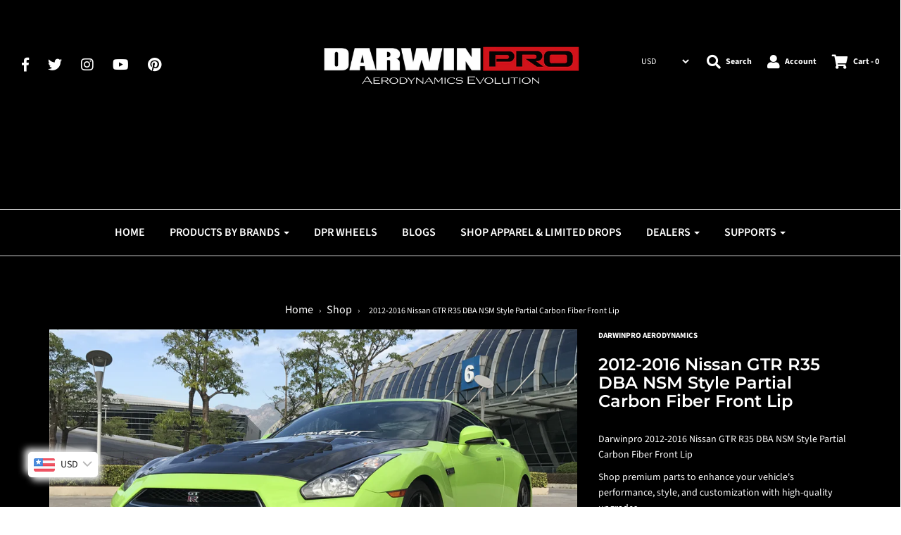

--- FILE ---
content_type: text/html; charset=utf-8
request_url: https://darwinproaero.com/products/2012-2016-nissan-gtr-r35-dba-nismo-style-portion-carbon-fiber-front-lip
body_size: 59896
content:
<!DOCTYPE html>
<!--[if lt IE 7 ]><html class="no-js ie ie6" lang="en"> <![endif]-->
<!--[if IE 7 ]><html class="no-js ie ie7" lang="en"> <![endif]-->
<!--[if IE 8 ]><html class="no-js ie ie8" lang="en"> <![endif]-->
<!--[if (gte IE 9)|!(IE)]><!-->
<html class="no-js" lang="en">
<!--<![endif]-->

<head>
  <script id="pandectes-rules">   /* PANDECTES-GDPR: DO NOT MODIFY AUTO GENERATED CODE OF THIS SCRIPT */      window.PandectesSettings = {"store":{"plan":"basic","theme":"meroxio-optimized with Installments message","primaryLocale":"en","adminMode":false},"tsPublished":1702501081,"declaration":{"showPurpose":false,"showProvider":false,"declIntroText":"We use cookies to optimize website functionality, analyze the performance, and provide personalized experience to you. Some cookies are essential to make the website operate and function correctly. Those cookies cannot be disabled. In this window you can manage your preference of cookies.","showDateGenerated":true},"language":{"languageMode":"Single","fallbackLanguage":"en","languageDetection":"browser","languagesSupported":[]},"texts":{"managed":{"headerText":{"en":"We respect your privacy"},"consentText":{"en":"This website uses cookies to ensure you get the best experience."},"dismissButtonText":{"en":"Ok"},"linkText":{"en":"Learn more"},"imprintText":{"en":"Imprint"},"preferencesButtonText":{"en":"Preferences"},"allowButtonText":{"en":"Accept"},"denyButtonText":{"en":"Decline"},"leaveSiteButtonText":{"en":"Leave this site"},"cookiePolicyText":{"en":"Cookie policy"},"preferencesPopupTitleText":{"en":"Manage consent preferences"},"preferencesPopupIntroText":{"en":"We use cookies to optimize website functionality, analyze the performance, and provide personalized experience to you. Some cookies are essential to make the website operate and function correctly. Those cookies cannot be disabled. In this window you can manage your preference of cookies."},"preferencesPopupCloseButtonText":{"en":"Close"},"preferencesPopupAcceptAllButtonText":{"en":"Accept all"},"preferencesPopupRejectAllButtonText":{"en":"Reject all"},"preferencesPopupSaveButtonText":{"en":"Save preferences"},"accessSectionTitleText":{"en":"Data portability"},"accessSectionParagraphText":{"en":"You have the right to request access to your data at any time."},"rectificationSectionTitleText":{"en":"Data Rectification"},"rectificationSectionParagraphText":{"en":"You have the right to request your data to be updated whenever you think it is appropriate."},"erasureSectionTitleText":{"en":"Right to be forgotten"},"erasureSectionParagraphText":{"en":"You have the right to ask all your data to be erased. After that, you will no longer be able to access your account."},"declIntroText":{"en":"We use cookies to optimize website functionality, analyze the performance, and provide personalized experience to you. Some cookies are essential to make the website operate and function correctly. Those cookies cannot be disabled. In this window you can manage your preference of cookies."}},"categories":{"strictlyNecessaryCookiesTitleText":{"en":"Strictly necessary cookies"},"functionalityCookiesTitleText":{"en":"Functional cookies"},"performanceCookiesTitleText":{"en":"Performance cookies"},"targetingCookiesTitleText":{"en":"Targeting cookies"},"unclassifiedCookiesTitleText":{"en":"Unclassified cookies"},"strictlyNecessaryCookiesDescriptionText":{"en":"These cookies are essential in order to enable you to move around the website and use its features, such as accessing secure areas of the website. The website cannot function properly without these cookies."},"functionalityCookiesDescriptionText":{"en":"These cookies enable the site to provide enhanced functionality and personalisation. They may be set by us or by third party providers whose services we have added to our pages. If you do not allow these cookies then some or all of these services may not function properly."},"performanceCookiesDescriptionText":{"en":"These cookies enable us to monitor and improve the performance of our website. For example, they allow us to count visits, identify traffic sources and see which parts of the site are most popular."},"targetingCookiesDescriptionText":{"en":"These cookies may be set through our site by our advertising partners. They may be used by those companies to build a profile of your interests and show you relevant adverts on other sites.    They do not store directly personal information, but are based on uniquely identifying your browser and internet device. If you do not allow these cookies, you will experience less targeted advertising."},"unclassifiedCookiesDescriptionText":{"en":"Unclassified cookies are cookies that we are in the process of classifying, together with the providers of individual cookies."}},"auto":{"declName":{"en":"Name"},"declPath":{"en":"Path"},"declType":{"en":"Type"},"declDomain":{"en":"Domain"},"declPurpose":{"en":"Purpose"},"declProvider":{"en":"Provider"},"declRetention":{"en":"Retention"},"declFirstParty":{"en":"First-party"},"declThirdParty":{"en":"Third-party"},"declSeconds":{"en":"seconds"},"declMinutes":{"en":"minutes"},"declHours":{"en":"hours"},"declDays":{"en":"days"},"declMonths":{"en":"months"},"declYears":{"en":"years"},"declSession":{"en":"Session"},"cookiesDetailsText":{"en":"Cookies details"},"preferencesPopupAlwaysAllowedText":{"en":"Always allowed"},"submitButton":{"en":"Submit"},"submittingButton":{"en":"Submitting..."},"cancelButton":{"en":"Cancel"},"guestsSupportInfoText":{"en":"Please login with your customer account to further proceed."},"guestsSupportEmailPlaceholder":{"en":"E-mail address"},"guestsSupportEmailValidationError":{"en":"Email is not valid"},"guestsSupportEmailSuccessTitle":{"en":"Thank you for your request"},"guestsSupportEmailFailureTitle":{"en":"A problem occurred"},"guestsSupportEmailSuccessMessage":{"en":"If you are registered as a customer of this store, you will soon receive an email with instructions on how to proceed."},"guestsSupportEmailFailureMessage":{"en":"Your request was not submitted. Please try again and if problem persists, contact store owner for assistance."},"confirmationSuccessTitle":{"en":"Your request is verified"},"confirmationFailureTitle":{"en":"A problem occurred"},"confirmationSuccessMessage":{"en":"We will soon get back to you as to your request."},"confirmationFailureMessage":{"en":"Your request was not verified. Please try again and if problem persists, contact store owner for assistance"},"consentSectionTitleText":{"en":"Your cookie consent"},"consentSectionNoConsentText":{"en":"You have not consented to the cookies policy of this website."},"consentSectionConsentedText":{"en":"You consented to the cookies policy of this website on"},"consentStatus":{"en":"Consent preference"},"consentDate":{"en":"Consent date"},"consentId":{"en":"Consent ID"},"consentSectionChangeConsentActionText":{"en":"Change consent preference"},"accessSectionGDPRRequestsActionText":{"en":"Data subject requests"},"accessSectionAccountInfoActionText":{"en":"Personal data"},"accessSectionOrdersRecordsActionText":{"en":"Orders"},"accessSectionDownloadReportActionText":{"en":"Request export"},"rectificationCommentPlaceholder":{"en":"Describe what you want to be updated"},"rectificationCommentValidationError":{"en":"Comment is required"},"rectificationSectionEditAccountActionText":{"en":"Request an update"},"erasureSectionRequestDeletionActionText":{"en":"Request personal data deletion"}}},"library":{"previewMode":false,"fadeInTimeout":0,"defaultBlocked":7,"showLink":true,"showImprintLink":false,"enabled":true,"cookie":{"name":"_pandectes_gdpr","expiryDays":365,"secure":true,"domain":""},"dismissOnScroll":false,"dismissOnWindowClick":false,"dismissOnTimeout":false,"palette":{"popup":{"background":"#FFFFFF","backgroundForCalculations":{"a":1,"b":255,"g":255,"r":255},"text":"#000000"},"button":{"background":"transparent","backgroundForCalculations":{"a":1,"b":255,"g":255,"r":255},"text":"#000000","textForCalculation":{"a":1,"b":0,"g":0,"r":0},"border":"#000000"}},"content":{"href":"https://darwinpro-aerodynamics.myshopify.com/policies/privacy-policy","imprintHref":"/","close":"&#10005;","target":"","logo":"<img class=\"cc-banner-logo\" height=\"40\" width=\"40\" src=\"https://cdn.shopify.com/s/files/1/0075/8405/5393/t/11/assets/pandectes-logo.png?v=1702500922\" alt=\"DarwinPRO Aerodynamics\" />"},"window":"<div role=\"dialog\" aria-live=\"polite\" aria-label=\"cookieconsent\" aria-describedby=\"cookieconsent:desc\" id=\"pandectes-banner\" class=\"cc-window-wrapper cc-top-wrapper\"><div class=\"pd-cookie-banner-window cc-window {{classes}}\"><!--googleoff: all-->{{children}}<!--googleon: all--></div></div>","compliance":{"opt-both":"<div class=\"cc-compliance cc-highlight\">{{deny}}{{allow}}</div>"},"type":"opt-both","layouts":{"basic":"{{logo}}{{messagelink}}{{compliance}}{{close}}"},"position":"top","theme":"wired","revokable":true,"animateRevokable":false,"revokableReset":false,"revokableLogoUrl":"https://cdn.shopify.com/s/files/1/0075/8405/5393/t/11/assets/pandectes-reopen-logo.png?v=1702500922","revokablePlacement":"bottom-left","revokableMarginHorizontal":15,"revokableMarginVertical":15,"static":false,"autoAttach":true,"hasTransition":true,"blacklistPage":[""]},"geolocation":{"brOnly":false,"caOnly":false,"chOnly":false,"euOnly":false,"jpOnly":false,"thOnly":false,"canadaOnly":false,"globalVisibility":true},"dsr":{"guestsSupport":false,"accessSectionDownloadReportAuto":false},"banner":{"resetTs":1702500921,"extraCss":"        .cc-banner-logo {max-width: 24em!important;}    @media(min-width: 768px) {.cc-window.cc-floating{max-width: 24em!important;width: 24em!important;}}    .cc-message, .cc-header, .cc-logo {text-align: left}    .cc-window-wrapper{z-index: 2147483647;}    .cc-window{z-index: 2147483647;font-family: inherit;}    .cc-header{font-family: inherit;}    .pd-cp-ui{font-family: inherit; background-color: #FFFFFF;color:#000000;}    button.pd-cp-btn, a.pd-cp-btn{}    input + .pd-cp-preferences-slider{background-color: rgba(0, 0, 0, 0.3)}    .pd-cp-scrolling-section::-webkit-scrollbar{background-color: rgba(0, 0, 0, 0.3)}    input:checked + .pd-cp-preferences-slider{background-color: rgba(0, 0, 0, 1)}    .pd-cp-scrolling-section::-webkit-scrollbar-thumb {background-color: rgba(0, 0, 0, 1)}    .pd-cp-ui-close{color:#000000;}    .pd-cp-preferences-slider:before{background-color: #FFFFFF}    .pd-cp-title:before {border-color: #000000!important}    .pd-cp-preferences-slider{background-color:#000000}    .pd-cp-toggle{color:#000000!important}    @media(max-width:699px) {.pd-cp-ui-close-top svg {fill: #000000}}    .pd-cp-toggle:hover,.pd-cp-toggle:visited,.pd-cp-toggle:active{color:#000000!important}    .pd-cookie-banner-window {box-shadow: 0 0 18px rgb(0 0 0 / 20%);}  ","customJavascript":null,"showPoweredBy":false,"hybridStrict":false,"cookiesBlockedByDefault":"7","isActive":true,"implicitSavePreferences":false,"cookieIcon":false,"blockBots":false,"showCookiesDetails":true,"hasTransition":true,"blockingPage":false,"showOnlyLandingPage":false,"leaveSiteUrl":"https://www.google.com","linkRespectStoreLang":false},"cookies":{"0":[{"name":"secure_customer_sig","domain":"darwinproaero.com","path":"/","provider":"Shopify","firstParty":true,"retention":"1 year(s)","expires":1,"unit":"declYears","purpose":{"en":"Used in connection with customer login."}},{"name":"localization","domain":"darwinproaero.com","path":"/","provider":"Shopify","firstParty":true,"retention":"1 year(s)","expires":1,"unit":"declYears","purpose":{"en":"Shopify store localization"}},{"name":"cart_currency","domain":"darwinproaero.com","path":"/","provider":"Shopify","firstParty":true,"retention":"2 ","expires":2,"unit":"declSession","purpose":{"en":"The cookie is necessary for the secure checkout and payment function on the website. This function is provided by shopify.com."}},{"name":"keep_alive","domain":"darwinproaero.com","path":"/","provider":"Shopify","firstParty":true,"retention":"30 minute(s)","expires":30,"unit":"declMinutes","purpose":{"en":"Used in connection with buyer localization."}},{"name":"shopify_pay_redirect","domain":"darwinproaero.com","path":"/","provider":"Shopify","firstParty":true,"retention":"1 hour(s)","expires":1,"unit":"declHours","purpose":{"en":"The cookie is necessary for the secure checkout and payment function on the website. This function is provided by shopify.com."}},{"name":"_cmp_a","domain":".darwinproaero.com","path":"/","provider":"Shopify","firstParty":true,"retention":"1 day(s)","expires":1,"unit":"declSession","purpose":{"en":"Used for managing customer privacy settings."}},{"name":"cookietest","domain":"darwinproaero.com","path":"/","provider":"Shopify","firstParty":true,"retention":"Session","expires":1,"unit":"declSeconds","purpose":{"en":"Used to ensure our systems are working correctly."}},{"name":"_secure_session_id","domain":"darwinproaero.com","path":"/","provider":"Shopify","firstParty":true,"retention":"1 month(s)","expires":1,"unit":"declMonths","purpose":{"en":"Used in connection with navigation through a storefront."}}],"1":[{"name":"_pinterest_ct_ua","domain":".ct.pinterest.com","path":"/","provider":"Pinterest","firstParty":false,"retention":"1 year(s)","expires":1,"unit":"declYears","purpose":{"en":"Used to group actions across pages."}}],"2":[{"name":"_shopify_y","domain":".darwinproaero.com","path":"/","provider":"Shopify","firstParty":true,"retention":"1 year(s)","expires":1,"unit":"declYears","purpose":{"en":"Shopify analytics."}},{"name":"_shopify_s","domain":".darwinproaero.com","path":"/","provider":"Shopify","firstParty":true,"retention":"30 minute(s)","expires":30,"unit":"declMinutes","purpose":{"en":"Shopify analytics."}},{"name":"_orig_referrer","domain":".darwinproaero.com","path":"/","provider":"Shopify","firstParty":true,"retention":"2 ","expires":2,"unit":"declSession","purpose":{"en":"Tracks landing pages."}},{"name":"_landing_page","domain":".darwinproaero.com","path":"/","provider":"Shopify","firstParty":true,"retention":"2 ","expires":2,"unit":"declSession","purpose":{"en":"Tracks landing pages."}},{"name":"_shopify_sa_t","domain":".darwinproaero.com","path":"/","provider":"Shopify","firstParty":true,"retention":"30 minute(s)","expires":30,"unit":"declMinutes","purpose":{"en":"Shopify analytics relating to marketing & referrals."}},{"name":"_shopify_sa_p","domain":".darwinproaero.com","path":"/","provider":"Shopify","firstParty":true,"retention":"30 minute(s)","expires":30,"unit":"declMinutes","purpose":{"en":"Shopify analytics relating to marketing & referrals."}},{"name":"_gid","domain":".darwinproaero.com","path":"/","provider":"Google","firstParty":true,"retention":"1 day(s)","expires":1,"unit":"declSession","purpose":{"en":"Cookie is placed by Google Analytics to count and track pageviews."}},{"name":"_ga","domain":".darwinproaero.com","path":"/","provider":"Google","firstParty":true,"retention":"1 year(s)","expires":1,"unit":"declYears","purpose":{"en":"Cookie is set by Google Analytics with unknown functionality"}},{"name":"_gat","domain":".darwinproaero.com","path":"/","provider":"Google","firstParty":true,"retention":"1 minute(s)","expires":1,"unit":"declMinutes","purpose":{"en":"Cookie is placed by Google Analytics to filter requests from bots."}},{"name":"_shopify_d","domain":"com","path":"/","provider":"Shopify","firstParty":false,"retention":"Session","expires":1,"unit":"declSeconds","purpose":{"en":"Shopify analytics."}},{"name":"_shopify_d","domain":"darwinproaero.com","path":"/","provider":"Shopify","firstParty":true,"retention":"Session","expires":1,"unit":"declSeconds","purpose":{"en":"Shopify analytics."}},{"name":"_boomr_clss","domain":"https://darwinproaero.com","path":"/","provider":"Shopify","firstParty":true,"retention":"Persistent","expires":1,"unit":"declYears","purpose":{"en":"Used to monitor and optimize the performance of Shopify stores."}},{"name":"_ga_0EKT0TY053","domain":".darwinproaero.com","path":"/","provider":"Google","firstParty":true,"retention":"1 year(s)","expires":1,"unit":"declYears","purpose":{"en":""}},{"name":"_ga_MCMVTS4FC6","domain":".darwinproaero.com","path":"/","provider":"Google","firstParty":true,"retention":"1 year(s)","expires":1,"unit":"declYears","purpose":{"en":""}}],"4":[{"name":"_gcl_au","domain":".darwinproaero.com","path":"/","provider":"Google","firstParty":true,"retention":"3 month(s)","expires":3,"unit":"declMonths","purpose":{"en":"Cookie is placed by Google Tag Manager to track conversions."}},{"name":"_ttp","domain":".tiktok.com","path":"/","provider":"TikTok","firstParty":false,"retention":"1 year(s)","expires":1,"unit":"declYears","purpose":{"en":"To measure and improve the performance of your advertising campaigns and to personalize the user's experience (including ads) on TikTok."}},{"name":"_uetsid","domain":".darwinproaero.com","path":"/","provider":"Bing","firstParty":true,"retention":"1 day(s)","expires":1,"unit":"declSession","purpose":{"en":"This cookie is used by Bing to determine what ads should be shown that may be relevant to the end user perusing the site."}},{"name":"_uetvid","domain":".darwinproaero.com","path":"/","provider":"Bing","firstParty":true,"retention":"1 year(s)","expires":1,"unit":"declYears","purpose":{"en":"Used to track visitors on multiple websites, in order to present relevant advertisement based on the visitor's preferences."}},{"name":"MUID","domain":".bing.com","path":"/","provider":"Microsoft","firstParty":false,"retention":"1 year(s)","expires":1,"unit":"declYears","purpose":{"en":"Cookie is placed by Microsoft to track visits across websites."}},{"name":"_fbp","domain":".darwinproaero.com","path":"/","provider":"Facebook","firstParty":true,"retention":"3 month(s)","expires":3,"unit":"declMonths","purpose":{"en":"Cookie is placed by Facebook to track visits across websites."}},{"name":"IDE","domain":".doubleclick.net","path":"/","provider":"Google","firstParty":false,"retention":"1 year(s)","expires":1,"unit":"declYears","purpose":{"en":"To measure the visitors’ actions after they click through from an advert. Expires after 1 year."}},{"name":"_pin_unauth","domain":".darwinproaero.com","path":"/","provider":"Pinterest","firstParty":true,"retention":"1 year(s)","expires":1,"unit":"declYears","purpose":{"en":"Used to group actions for users who cannot be identified by Pinterest."}},{"name":"_tt_enable_cookie","domain":".darwinproaero.com","path":"/","provider":"TikTok","firstParty":true,"retention":"1 year(s)","expires":1,"unit":"declYears","purpose":{"en":"Used to identify a visitor."}},{"name":"_ttp","domain":".darwinproaero.com","path":"/","provider":"TikTok","firstParty":true,"retention":"1 year(s)","expires":1,"unit":"declYears","purpose":{"en":"To measure and improve the performance of your advertising campaigns and to personalize the user's experience (including ads) on TikTok."}},{"name":"wpm-domain-test","domain":"darwinproaero.com","path":"/","provider":"Shopify","firstParty":true,"retention":"Session","expires":1,"unit":"declSeconds","purpose":{"en":"Used to test the storage of parameters about products added to the cart or payment currency"}},{"name":"wpm-domain-test","domain":"com","path":"/","provider":"Shopify","firstParty":false,"retention":"Session","expires":1,"unit":"declSeconds","purpose":{"en":"Used to test the storage of parameters about products added to the cart or payment currency"}},{"name":"lastExternalReferrer","domain":"https://darwinproaero.com","path":"/","provider":"Facebook","firstParty":true,"retention":"Persistent","expires":1,"unit":"declYears","purpose":{"en":"Detects how the user reached the website by registering their last URL-address."}},{"name":"lastExternalReferrerTime","domain":"https://darwinproaero.com","path":"/","provider":"Facebook","firstParty":true,"retention":"Persistent","expires":1,"unit":"declYears","purpose":{"en":"Contains the timestamp of the last update of the lastExternalReferrer cookie."}},{"name":"tt_appInfo","domain":"https://darwinproaero.com","path":"/","provider":"TikTok","firstParty":true,"retention":"Session","expires":1,"unit":"declYears","purpose":{"en":"Used by the social networking service, TikTok, for tracking the use of embedded services."}},{"name":"tt_sessionId","domain":"https://darwinproaero.com","path":"/","provider":"TikTok","firstParty":true,"retention":"Session","expires":1,"unit":"declYears","purpose":{"en":"Used by the social networking service, TikTok, for tracking the use of embedded services."}},{"name":"tt_pixel_session_index","domain":"https://darwinproaero.com","path":"/","provider":"TikTok","firstParty":true,"retention":"Session","expires":1,"unit":"declYears","purpose":{"en":"Used by the social networking service, TikTok, for tracking the use of embedded services."}}],"8":[{"name":"_uetvid","domain":"https://darwinproaero.com","path":"/","provider":"Unknown","firstParty":true,"retention":"Persistent","expires":1,"unit":"declYears","purpose":{"en":"Used to track visitors on multiple websites, in order to present relevant advertisement based on the visitor's preferences."}},{"name":"_uetsid","domain":"https://darwinproaero.com","path":"/","provider":"Unknown","firstParty":true,"retention":"Persistent","expires":1,"unit":"declYears","purpose":{"en":"This cookie is used by Bing to determine what ads should be shown that may be relevant to the end user perusing the site."}},{"name":"currency","domain":".darwinproaero.com","path":"/","provider":"Unknown","firstParty":true,"retention":"1 year(s)","expires":1,"unit":"declYears","purpose":{"en":""}},{"name":"ar_debug","domain":".pinterest.com","path":"/","provider":"Unknown","firstParty":false,"retention":"1 year(s)","expires":1,"unit":"declYears","purpose":{"en":""}},{"name":"preorder2_session","domain":"preordermanager.amai.com","path":"/","provider":"Unknown","firstParty":false,"retention":"2 hour(s)","expires":2,"unit":"declHours","purpose":{"en":""}},{"name":"XSRF-TOKEN","domain":"preordermanager.amai.com","path":"/","provider":"Unknown","firstParty":false,"retention":"2 hour(s)","expires":2,"unit":"declHours","purpose":{"en":""}},{"name":"spurit-global-multitabs.id","domain":"https://darwinproaero.com","path":"/","provider":"Unknown","firstParty":true,"retention":"Persistent","expires":1,"unit":"declYears","purpose":{"en":""}},{"name":"spurit-global-multitabs.cart-last-refresh","domain":"https://darwinproaero.com","path":"/","provider":"Unknown","firstParty":true,"retention":"Persistent","expires":1,"unit":"declYears","purpose":{"en":""}},{"name":"spurit-global-multitabs.cart","domain":"https://darwinproaero.com","path":"/","provider":"Unknown","firstParty":true,"retention":"Persistent","expires":1,"unit":"declYears","purpose":{"en":""}},{"name":"nKBwCMar2eEBEIHmrPMC,9084879149_expiresAt","domain":"https://darwinproaero.com","path":"/","provider":"Unknown","firstParty":true,"retention":"Persistent","expires":1,"unit":"declYears","purpose":{"en":""}},{"name":"nKBwCMar2eEBEIHmrPMC,9084879149","domain":"https://darwinproaero.com","path":"/","provider":"Unknown","firstParty":true,"retention":"Persistent","expires":1,"unit":"declYears","purpose":{"en":""}},{"name":"_uetsid_exp","domain":"https://darwinproaero.com","path":"/","provider":"Unknown","firstParty":true,"retention":"Persistent","expires":1,"unit":"declYears","purpose":{"en":""}},{"name":"_uetvid_exp","domain":"https://darwinproaero.com","path":"/","provider":"Unknown","firstParty":true,"retention":"Persistent","expires":1,"unit":"declYears","purpose":{"en":""}},{"name":"bucksccConversionRates","domain":"https://darwinproaero.com","path":"/","provider":"Unknown","firstParty":true,"retention":"Session","expires":1,"unit":"declYears","purpose":{"en":""}},{"name":"spurit-global-tab-id","domain":"https://darwinproaero.com","path":"/","provider":"Unknown","firstParty":true,"retention":"Session","expires":1,"unit":"declYears","purpose":{"en":""}},{"name":"hxoGeoCountry","domain":"https://darwinproaero.com","path":"/","provider":"Unknown","firstParty":true,"retention":"Session","expires":1,"unit":"declYears","purpose":{"en":""}},{"name":"is_eu","domain":"https://darwinproaero.com","path":"/","provider":"Unknown","firstParty":true,"retention":"Session","expires":1,"unit":"declYears","purpose":{"en":""}},{"name":"buckscc_customer_currency","domain":"https://darwinproaero.com","path":"/","provider":"Unknown","firstParty":true,"retention":"Session","expires":1,"unit":"declYears","purpose":{"en":""}},{"name":"hxoGeoCurrency","domain":"https://darwinproaero.com","path":"/","provider":"Unknown","firstParty":true,"retention":"Session","expires":1,"unit":"declYears","purpose":{"en":""}},{"name":"bucksccHash","domain":"https://darwinproaero.com","path":"/","provider":"Unknown","firstParty":true,"retention":"Session","expires":1,"unit":"declYears","purpose":{"en":""}},{"name":"rc::a","domain":"https://www.google.com","path":"/","provider":"Unknown","firstParty":false,"retention":"Persistent","expires":1,"unit":"declYears","purpose":{"en":""}},{"name":"rc::c","domain":"https://www.google.com","path":"/","provider":"Unknown","firstParty":false,"retention":"Session","expires":1,"unit":"declYears","purpose":{"en":""}},{"name":"local-storage-test","domain":"https://darwinproaero.com","path":"/","provider":"Unknown","firstParty":true,"retention":"Persistent","expires":1,"unit":"declYears","purpose":{"en":""}}]},"blocker":{"isActive":false,"googleConsentMode":{"id":"","analyticsId":"","isActive":false,"adStorageCategory":4,"analyticsStorageCategory":2,"personalizationStorageCategory":1,"functionalityStorageCategory":1,"customEvent":true,"securityStorageCategory":0,"redactData":true,"urlPassthrough":false},"facebookPixel":{"id":"","isActive":false,"ldu":false},"rakuten":{"isActive":false,"cmp":false,"ccpa":false},"gpcIsActive":false,"defaultBlocked":7,"patterns":{"whiteList":[],"blackList":{"1":[],"2":[],"4":[],"8":[]},"iframesWhiteList":[],"iframesBlackList":{"1":[],"2":[],"4":[],"8":[]},"beaconsWhiteList":[],"beaconsBlackList":{"1":[],"2":[],"4":[],"8":[]}}}}      !function(){"use strict";window.PandectesRules=window.PandectesRules||{},window.PandectesRules.manualBlacklist={1:[],2:[],4:[]},window.PandectesRules.blacklistedIFrames={1:[],2:[],4:[]},window.PandectesRules.blacklistedCss={1:[],2:[],4:[]},window.PandectesRules.blacklistedBeacons={1:[],2:[],4:[]};var e="javascript/blocked",t="_pandectes_gdpr";function n(e){return new RegExp(e.replace(/[/\\.+?$()]/g,"\\$&").replace("*","(.*)"))}var r=function(e){try{return JSON.parse(e)}catch(e){return!1}},a=function(e){var t=arguments.length>1&&void 0!==arguments[1]?arguments[1]:"log",n=new URLSearchParams(window.location.search);n.get("log")&&console[t]("PandectesRules: ".concat(e))};function i(e,t){var n=Object.keys(e);if(Object.getOwnPropertySymbols){var r=Object.getOwnPropertySymbols(e);t&&(r=r.filter((function(t){return Object.getOwnPropertyDescriptor(e,t).enumerable}))),n.push.apply(n,r)}return n}function s(e){for(var t=1;t<arguments.length;t++){var n=null!=arguments[t]?arguments[t]:{};t%2?i(Object(n),!0).forEach((function(t){o(e,t,n[t])})):Object.getOwnPropertyDescriptors?Object.defineProperties(e,Object.getOwnPropertyDescriptors(n)):i(Object(n)).forEach((function(t){Object.defineProperty(e,t,Object.getOwnPropertyDescriptor(n,t))}))}return e}function o(e,t,n){return t in e?Object.defineProperty(e,t,{value:n,enumerable:!0,configurable:!0,writable:!0}):e[t]=n,e}function c(e,t){return function(e){if(Array.isArray(e))return e}(e)||function(e,t){var n=null==e?null:"undefined"!=typeof Symbol&&e[Symbol.iterator]||e["@@iterator"];if(null==n)return;var r,a,i=[],s=!0,o=!1;try{for(n=n.call(e);!(s=(r=n.next()).done)&&(i.push(r.value),!t||i.length!==t);s=!0);}catch(e){o=!0,a=e}finally{try{s||null==n.return||n.return()}finally{if(o)throw a}}return i}(e,t)||u(e,t)||function(){throw new TypeError("Invalid attempt to destructure non-iterable instance.\nIn order to be iterable, non-array objects must have a [Symbol.iterator]() method.")}()}function l(e){return function(e){if(Array.isArray(e))return d(e)}(e)||function(e){if("undefined"!=typeof Symbol&&null!=e[Symbol.iterator]||null!=e["@@iterator"])return Array.from(e)}(e)||u(e)||function(){throw new TypeError("Invalid attempt to spread non-iterable instance.\nIn order to be iterable, non-array objects must have a [Symbol.iterator]() method.")}()}function u(e,t){if(e){if("string"==typeof e)return d(e,t);var n=Object.prototype.toString.call(e).slice(8,-1);return"Object"===n&&e.constructor&&(n=e.constructor.name),"Map"===n||"Set"===n?Array.from(e):"Arguments"===n||/^(?:Ui|I)nt(?:8|16|32)(?:Clamped)?Array$/.test(n)?d(e,t):void 0}}function d(e,t){(null==t||t>e.length)&&(t=e.length);for(var n=0,r=new Array(t);n<t;n++)r[n]=e[n];return r}var f=!(void 0===window.dataLayer||!Array.isArray(window.dataLayer)||!window.dataLayer.some((function(e){return"pandectes_full_scan"===e.event})));a("userAgent -> ".concat(window.navigator.userAgent.substring(0,50)));var p=function(){var e,n=arguments.length>0&&void 0!==arguments[0]?arguments[0]:t,a="; "+document.cookie,i=a.split("; "+n+"=");if(i.length<2)e={};else{var s=i.pop(),o=s.split(";");e=window.atob(o.shift())}var c=r(e);return!1!==c?c:e}(),g=window.PandectesSettings,y=g.banner.isActive,h=g.blocker.defaultBlocked,m=p&&null!==p.preferences&&void 0!==p.preferences?p.preferences:null,w=f?0:y?null===m?h:m:0,v={1:0==(1&w),2:0==(2&w),4:0==(4&w)},b=window.PandectesSettings.blocker.patterns,k=b.blackList,L=b.whiteList,S=b.iframesBlackList,P=b.iframesWhiteList,A=b.beaconsBlackList,C=b.beaconsWhiteList,_={blackList:[],whiteList:[],iframesBlackList:{1:[],2:[],4:[],8:[]},iframesWhiteList:[],beaconsBlackList:{1:[],2:[],4:[],8:[]},beaconsWhiteList:[]};[1,2,4].map((function(e){var t;v[e]||((t=_.blackList).push.apply(t,l(k[e].length?k[e].map(n):[])),_.iframesBlackList[e]=S[e].length?S[e].map(n):[],_.beaconsBlackList[e]=A[e].length?A[e].map(n):[])})),_.whiteList=L.length?L.map(n):[],_.iframesWhiteList=P.length?P.map(n):[],_.beaconsWhiteList=C.length?C.map(n):[];var B={scripts:[],iframes:{1:[],2:[],4:[]},beacons:{1:[],2:[],4:[]},css:{1:[],2:[],4:[]}},E=function(t,n){return t&&(!n||n!==e)&&(!_.blackList||_.blackList.some((function(e){return e.test(t)})))&&(!_.whiteList||_.whiteList.every((function(e){return!e.test(t)})))},O=function(e){var t=e.getAttribute("src");return _.blackList&&_.blackList.every((function(e){return!e.test(t)}))||_.whiteList&&_.whiteList.some((function(e){return e.test(t)}))},I=function(e,t){var n=_.iframesBlackList[t],r=_.iframesWhiteList;return e&&(!n||n.some((function(t){return t.test(e)})))&&(!r||r.every((function(t){return!t.test(e)})))},j=function(e,t){var n=_.beaconsBlackList[t],r=_.beaconsWhiteList;return e&&(!n||n.some((function(t){return t.test(e)})))&&(!r||r.every((function(t){return!t.test(e)})))},R=new MutationObserver((function(e){for(var t=0;t<e.length;t++)for(var n=e[t].addedNodes,r=0;r<n.length;r++){var a=n[r],i=a.dataset&&a.dataset.cookiecategory;if(1===a.nodeType&&"LINK"===a.tagName){var s=a.dataset&&a.dataset.href;if(s&&i)switch(i){case"functionality":case"C0001":B.css[1].push(s);break;case"performance":case"C0002":B.css[2].push(s);break;case"targeting":case"C0003":B.css[4].push(s)}}}})),T=new MutationObserver((function(t){for(var n=0;n<t.length;n++)for(var r=t[n].addedNodes,a=function(t){var n=r[t],a=n.src||n.dataset&&n.dataset.src,i=n.dataset&&n.dataset.cookiecategory;if(1===n.nodeType&&"IFRAME"===n.tagName){if(a){var s=!1;I(a,1)||"functionality"===i||"C0001"===i?(s=!0,B.iframes[1].push(a)):I(a,2)||"performance"===i||"C0002"===i?(s=!0,B.iframes[2].push(a)):(I(a,4)||"targeting"===i||"C0003"===i)&&(s=!0,B.iframes[4].push(a)),s&&(n.removeAttribute("src"),n.setAttribute("data-src",a))}}else if(1===n.nodeType&&"IMG"===n.tagName){if(a){var o=!1;j(a,1)?(o=!0,B.beacons[1].push(a)):j(a,2)?(o=!0,B.beacons[2].push(a)):j(a,4)&&(o=!0,B.beacons[4].push(a)),o&&(n.removeAttribute("src"),n.setAttribute("data-src",a))}}else if(1===n.nodeType&&"LINK"===n.tagName){var c=n.dataset&&n.dataset.href;if(c&&i)switch(i){case"functionality":case"C0001":B.css[1].push(c);break;case"performance":case"C0002":B.css[2].push(c);break;case"targeting":case"C0003":B.css[4].push(c)}}else if(1===n.nodeType&&"SCRIPT"===n.tagName){var l=n.type,u=!1;if(E(a,l))u=!0;else if(a&&i)switch(i){case"functionality":case"C0001":u=!0,window.PandectesRules.manualBlacklist[1].push(a);break;case"performance":case"C0002":u=!0,window.PandectesRules.manualBlacklist[2].push(a);break;case"targeting":case"C0003":u=!0,window.PandectesRules.manualBlacklist[4].push(a)}if(u){B.scripts.push([n,l]),n.type=e;n.addEventListener("beforescriptexecute",(function t(r){n.getAttribute("type")===e&&r.preventDefault(),n.removeEventListener("beforescriptexecute",t)})),n.parentElement&&n.parentElement.removeChild(n)}}},i=0;i<r.length;i++)a(i)})),x=document.createElement,N={src:Object.getOwnPropertyDescriptor(HTMLScriptElement.prototype,"src"),type:Object.getOwnPropertyDescriptor(HTMLScriptElement.prototype,"type")};window.PandectesRules.unblockCss=function(e){var t=B.css[e]||[];t.length&&a("Unblocking CSS for ".concat(e)),t.forEach((function(e){var t=document.querySelector('link[data-href^="'.concat(e,'"]'));t.removeAttribute("data-href"),t.href=e})),B.css[e]=[]},window.PandectesRules.unblockIFrames=function(e){var t=B.iframes[e]||[];t.length&&a("Unblocking IFrames for ".concat(e)),_.iframesBlackList[e]=[],t.forEach((function(e){var t=document.querySelector('iframe[data-src^="'.concat(e,'"]'));t.removeAttribute("data-src"),t.src=e})),B.iframes[e]=[]},window.PandectesRules.unblockBeacons=function(e){var t=B.beacons[e]||[];t.length&&a("Unblocking Beacons for ".concat(e)),_.beaconsBlackList[e]=[],t.forEach((function(e){var t=document.querySelector('img[data-src^="'.concat(e,'"]'));t.removeAttribute("data-src"),t.src=e})),B.beacons[e]=[]},window.PandectesRules.unblockInlineScripts=function(e){var t=1===e?"functionality":2===e?"performance":"targeting";document.querySelectorAll('script[type="javascript/blocked"][data-cookiecategory="'.concat(t,'"]')).forEach((function(e){var t=e.textContent;e.parentNode.removeChild(e);var n=document.createElement("script");n.type="text/javascript",n.textContent=t,document.body.appendChild(n)}))},window.PandectesRules.unblock=function(t){t.length<1?(_.blackList=[],_.whiteList=[],_.iframesBlackList=[],_.iframesWhiteList=[]):(_.blackList&&(_.blackList=_.blackList.filter((function(e){return t.every((function(t){return"string"==typeof t?!e.test(t):t instanceof RegExp?e.toString()!==t.toString():void 0}))}))),_.whiteList&&(_.whiteList=[].concat(l(_.whiteList),l(t.map((function(e){if("string"==typeof e){var t=".*"+n(e)+".*";if(_.whiteList.every((function(e){return e.toString()!==t.toString()})))return new RegExp(t)}else if(e instanceof RegExp&&_.whiteList.every((function(t){return t.toString()!==e.toString()})))return e;return null})).filter(Boolean)))));for(var r=document.querySelectorAll('script[type="'.concat(e,'"]')),i=0;i<r.length;i++){var s=r[i];O(s)&&(B.scripts.push([s,"application/javascript"]),s.parentElement.removeChild(s))}var o=0;l(B.scripts).forEach((function(e,t){var n=c(e,2),r=n[0],a=n[1];if(O(r)){for(var i=document.createElement("script"),s=0;s<r.attributes.length;s++){var l=r.attributes[s];"src"!==l.name&&"type"!==l.name&&i.setAttribute(l.name,r.attributes[s].value)}i.setAttribute("src",r.src),i.setAttribute("type",a||"application/javascript"),document.head.appendChild(i),B.scripts.splice(t-o,1),o++}})),0==_.blackList.length&&0===_.iframesBlackList[1].length&&0===_.iframesBlackList[2].length&&0===_.iframesBlackList[4].length&&0===_.beaconsBlackList[1].length&&0===_.beaconsBlackList[2].length&&0===_.beaconsBlackList[4].length&&(a("Disconnecting observers"),T.disconnect(),R.disconnect())};var M,D,W=window.PandectesSettings.store.adminMode,F=window.PandectesSettings.blocker;M=function(){!function(){var e=window.Shopify.trackingConsent;try{var t=W&&!window.Shopify.AdminBarInjector,n={preferences:0==(1&w)||f||t,analytics:0==(2&w)||f||t,marketing:0==(4&w)||f||t};e.firstPartyMarketingAllowed()===n.marketing&&e.analyticsProcessingAllowed()===n.analytics&&e.preferencesProcessingAllowed()===n.preferences||e.setTrackingConsent(n,(function(e){e&&e.error?a("Shopify.customerPrivacy API - failed to setTrackingConsent"):a("Shopify.customerPrivacy API - setTrackingConsent(".concat(JSON.stringify(n),")"))}))}catch(e){a("Shopify.customerPrivacy API - exception")}}(),function(){var e=window.Shopify.trackingConsent,t=e.currentVisitorConsent();if(F.gpcIsActive&&"CCPA"===e.getRegulation()&&"no"===t.gpc&&"yes"!==t.sale_of_data){var n={sale_of_data:!1};e.setTrackingConsent(n,(function(e){e&&e.error?a("Shopify.customerPrivacy API - failed to setTrackingConsent({".concat(JSON.stringify(n),")")):a("Shopify.customerPrivacy API - setTrackingConsent(".concat(JSON.stringify(n),")"))}))}}()},D=null,window.Shopify&&window.Shopify.loadFeatures&&window.Shopify.trackingConsent?M():D=setInterval((function(){window.Shopify&&window.Shopify.loadFeatures&&(clearInterval(D),window.Shopify.loadFeatures([{name:"consent-tracking-api",version:"0.1"}],(function(e){e?a("Shopify.customerPrivacy API - failed to load"):(a("Shopify.customerPrivacy API - loaded"),M())})))}),10);var z=window.PandectesSettings,U=z.banner.isActive,q=z.blocker.googleConsentMode,J=q.isActive,H=q.customEvent,$=q.redactData,G=q.urlPassthrough,K=q.adStorageCategory,V=q.analyticsStorageCategory,Y=q.functionalityStorageCategory,Q=q.personalizationStorageCategory,X=q.securityStorageCategory;function Z(){window.dataLayer.push(arguments)}window.dataLayer=window.dataLayer||[];var ee,te,ne={hasInitialized:!1,ads_data_redaction:!1,url_passthrough:!1,storage:{ad_storage:"granted",analytics_storage:"granted",functionality_storage:"granted",personalization_storage:"granted",security_storage:"granted",wait_for_update:500}};if(U&&J){var re=0==(w&K)?"granted":"denied",ae=0==(w&V)?"granted":"denied",ie=0==(w&Y)?"granted":"denied",se=0==(w&Q)?"granted":"denied",oe=0==(w&X)?"granted":"denied";ne.hasInitialized=!0,ne.ads_data_redaction="denied"===re&&$,ne.url_passthrough=G,ne.storage.ad_storage=re,ne.storage.analytics_storage=ae,ne.storage.functionality_storage=ie,ne.storage.personalization_storage=se,ne.storage.security_storage=oe,ne.ads_data_redaction&&Z("set","ads_data_redaction",ne.ads_data_redaction),ne.url_passthrough&&Z("set","url_passthrough",ne.url_passthrough),Z("consent","default",ne.storage),a("Google consent mode initialized")}U&&H&&(te=7===(ee=w)?"deny":0===ee?"allow":"mixed",window.dataLayer.push({event:"Pandectes_Consent_Update",pandectes_status:te,pandectes_categories:{C0000:"allow",C0001:v[1]?"allow":"deny",C0002:v[2]?"allow":"deny",C0003:v[4]?"allow":"deny"}}),a("PandectesCustomEvent pushed to the dataLayer")),window.PandectesRules.gcm=ne;var ce=window.PandectesSettings,le=ce.banner.isActive,ue=ce.blocker.isActive;a("Blocker -> "+(ue?"Active":"Inactive")),a("Banner -> "+(le?"Active":"Inactive")),a("ActualPrefs -> "+w);var de=null===m&&/\/checkouts\//.test(window.location.pathname);0!==w&&!1===f&&ue&&!de?(a("Blocker will execute"),document.createElement=function(){for(var t=arguments.length,n=new Array(t),r=0;r<t;r++)n[r]=arguments[r];if("script"!==n[0].toLowerCase())return x.bind?x.bind(document).apply(void 0,n):x;var a=x.bind(document).apply(void 0,n);try{Object.defineProperties(a,{src:s(s({},N.src),{},{set:function(t){E(t,a.type)&&N.type.set.call(this,e),N.src.set.call(this,t)}}),type:s(s({},N.type),{},{get:function(){var t=N.type.get.call(this);return t===e||E(this.src,t)?null:t},set:function(t){var n=E(a.src,a.type)?e:t;N.type.set.call(this,n)}})}),a.setAttribute=function(t,n){if("type"===t){var r=E(a.src,a.type)?e:n;N.type.set.call(a,r)}else"src"===t?(E(n,a.type)&&N.type.set.call(a,e),N.src.set.call(a,n)):HTMLScriptElement.prototype.setAttribute.call(a,t,n)}}catch(e){console.warn("Yett: unable to prevent script execution for script src ",a.src,".\n",'A likely cause would be because you are using a third-party browser extension that monkey patches the "document.createElement" function.')}return a},T.observe(document.documentElement,{childList:!0,subtree:!0}),R.observe(document.documentElement,{childList:!0,subtree:!0})):a("Blocker will not execute")}();
</script>
  <!-- Start of Booster Apps Seo-0.1-->
<title>2012-2016 Nissan GTR R35 DBA NSM Style Partial Carbon Fiber Front Lip</title><meta name="description" content="Darwinpro 2012-2016 Nissan GTR R35 DBA NSM Style Partial Carbon Fiber Front LipShop premium parts to enhance your vehicle&#39;s performance, style, and customization with high-quality upgradesCondition: Brand NewMaterial Option: PCF &amp; FGPCF &amp;am..." /><script type="application/ld+json">
  {
    "@context": "https://schema.org",
    "@type": "WebSite",
    "name": "DarwinPRO Aerodynamics",
    "url": "https://darwinproaero.com",
    "potentialAction": {
      "@type": "SearchAction",
      "query-input": "required name=query",
      "target": "https://darwinproaero.com/search?q={query}"
    }
  }
</script><script type="application/ld+json">
  {
    "@context": "https://schema.org",
    "@type": "Product",
    "name": "2012-2016 Nissan GTR R35 DBA NSM Style Partial Carbon Fiber Front Lip",
    "brand": {"@type": "Brand","name": "DarwinPRO Aerodynamics"},
    "sku": "PCF8353NSM-2-FL",
    "mpn": "",
    "description": "Darwinpro 2012-2016 Nissan GTR R35 DBA NSM Style Partial Carbon Fiber Front Lip\nShop premium parts to enhance your vehicle's performance, style, and customization with high-quality upgrades\nCondition: Brand New\nMaterial Option: PCF \u0026amp; FGPCF \u0026amp; CFRP \u0026amp; FGCF\nFits 2012-2016 Nissan GTR R35 DBA\nPackage Contents: One Partial carbon fiber front lip\nPart No: PCF8353NSM-2-FL\nHave Questions about Material options? Visit our Parts Material FAQ's Page!\n\nStock \u0026amp; Shipping Information\nIn-Stock Items: If a product does not display \"PRE-ORDER\" when selecting a material option, it is in stock and will be shipped from our NJ warehouses within 2-3 business days, with tracking provided shortly after dispatch.\nMade-to-Order Items: If a material option shows \"PRE-ORDER\", it means that specific option is currently out of stock and will be produced upon order. Customers can choose from the following shipping methods:\n\n\nAir Shipping (additional cost based on item size) with an ETA of 6-7 weeks.\n\nContainer Shipping (no extra cost) with an ETA of 3-4 months.\n\nPlease note: The estimated arrival times for Made-to-Order items are approximate and may be shortened depending on our production schedule. Feel free to contact us for more details!\n",
    "url": "https://darwinproaero.com/products/2012-2016-nissan-gtr-r35-dba-nismo-style-portion-carbon-fiber-front-lip","image": "https://darwinproaero.com/cdn/shop/files/DarwinPRONissanGTRR35DBANSMStylePartialCarbonFiberFrontLip_1300x.jpg?v=1753287734","itemCondition": "https://schema.org/NewCondition",
    "offers": [{
          "@type": "Offer","price": "1200.00","priceCurrency": "USD",
          "itemCondition": "https://schema.org/NewCondition",
          "url": "https://darwinproaero.com/products/2012-2016-nissan-gtr-r35-dba-nismo-style-portion-carbon-fiber-front-lip?variant=50318389903678",
          "sku": "PCF8353NSM-2-FL",
          "mpn": "",
          "availability" : "https://schema.org/InStock",
          "priceValidUntil": "2026-02-23","gtin14": ""},{
          "@type": "Offer","price": "1500.00","priceCurrency": "USD",
          "itemCondition": "https://schema.org/NewCondition",
          "url": "https://darwinproaero.com/products/2012-2016-nissan-gtr-r35-dba-nismo-style-portion-carbon-fiber-front-lip?variant=51833393152318",
          "sku": "FGPCF8353NSM-2-FL",
          "mpn": "",
          "availability" : "https://schema.org/InStock",
          "priceValidUntil": "2026-02-23","gtin14": ""},{
          "@type": "Offer","price": "1450.00","priceCurrency": "USD",
          "itemCondition": "https://schema.org/NewCondition",
          "url": "https://darwinproaero.com/products/2012-2016-nissan-gtr-r35-dba-nismo-style-portion-carbon-fiber-front-lip?variant=51833393185086",
          "sku": "CF8353NSM-2-FL",
          "mpn": "",
          "availability" : "https://schema.org/InStock",
          "priceValidUntil": "2026-02-23","gtin14": ""},{
          "@type": "Offer","price": "1810.00","priceCurrency": "USD",
          "itemCondition": "https://schema.org/NewCondition",
          "url": "https://darwinproaero.com/products/2012-2016-nissan-gtr-r35-dba-nismo-style-portion-carbon-fiber-front-lip?variant=51833393217854",
          "sku": "FGCF8353NSM-2-FL",
          "mpn": "",
          "availability" : "https://schema.org/InStock",
          "priceValidUntil": "2026-02-23","gtin14": ""}]}
</script>
<!-- end of Booster Apps SEO -->
 
<script>
        YETT_BLACKLIST = [
        /section-feed/,/pay.google.com/]
    </script>
  
  <script src="//darwinproaero.com/cdn/shop/t/11/assets/yett.js?v=106495577403524073061630039528" type="text/javascript"></script>
  


<meta name="google-site-verification" content="7DqEbKZtdIunh8XKbgZg6o4ChjhaDJBPP1i1SqdGJ1I" />
    
	<meta charset="utf-8">

	<!--[if lt IE 9]>
		<script src="//html5shim.googlecode.com/svn/trunk/html5.js"></script>
	<![endif]-->

	
  
	<script type="text/javascript">
		document.documentElement.className = document.documentElement.className.replace('no-js', 'js');
	</script>


	

	
		<meta name="viewport" content="width=device-width, initial-scale=1, maximum-scale=1, user-scalable=0" />
	

	<meta property="og:site_name" content="DarwinPRO Aerodynamics">
<meta property="og:url" content="https://darwinproaero.com/products/2012-2016-nissan-gtr-r35-dba-nismo-style-portion-carbon-fiber-front-lip">
<meta property="og:title" content="2012-2016 Nissan GTR R35 DBA NSM Style Partial Carbon Fiber Front Lip">
<meta property="og:type" content="product">
<meta property="og:description" content="Darwinpro 2012-2016 Nissan GTR R35 DBA NSM Style Partial Carbon Fiber Front Lip Shop premium parts to enhance your vehicle&#39;s performance, style, and customization with high-quality upgrades Condition: Brand New Material Option: PCF &amp;amp; FGPCF &amp;amp; CFRP &amp;amp; FGCF Fits 2012-2016 Nissan GTR R35 DBA Package Contents: On"><meta property="og:price:amount" content="1,200.00">
  <meta property="og:price:currency" content="USD"><meta property="og:image" content="http://darwinproaero.com/cdn/shop/files/DarwinPRONissanGTRR35DBANSMStylePartialCarbonFiberFrontLip_1024x1024.jpg?v=1753287734"><meta property="og:image" content="http://darwinproaero.com/cdn/shop/files/DarwinPRONissanGTRR35DBANSMStylePartialCarbonFiberFrontLip_5_1024x1024.jpg?v=1757645347"><meta property="og:image" content="http://darwinproaero.com/cdn/shop/files/DarwinPRONissanGTRR35DBANSMStylePartialCarbonFiberFrontLip_6_1024x1024.jpg?v=1757645347">
<meta property="og:image:secure_url" content="https://darwinproaero.com/cdn/shop/files/DarwinPRONissanGTRR35DBANSMStylePartialCarbonFiberFrontLip_1024x1024.jpg?v=1753287734"><meta property="og:image:secure_url" content="https://darwinproaero.com/cdn/shop/files/DarwinPRONissanGTRR35DBANSMStylePartialCarbonFiberFrontLip_5_1024x1024.jpg?v=1757645347"><meta property="og:image:secure_url" content="https://darwinproaero.com/cdn/shop/files/DarwinPRONissanGTRR35DBANSMStylePartialCarbonFiberFrontLip_6_1024x1024.jpg?v=1757645347">

<meta name="twitter:site" content="@darwinproaero">
<meta name="twitter:card" content="summary_large_image">
<meta name="twitter:title" content="2012-2016 Nissan GTR R35 DBA NSM Style Partial Carbon Fiber Front Lip">
<meta name="twitter:description" content="Darwinpro 2012-2016 Nissan GTR R35 DBA NSM Style Partial Carbon Fiber Front Lip Shop premium parts to enhance your vehicle&#39;s performance, style, and customization with high-quality upgrades Condition: Brand New Material Option: PCF &amp;amp; FGPCF &amp;amp; CFRP &amp;amp; FGCF Fits 2012-2016 Nissan GTR R35 DBA Package Contents: On">
  <link rel="canonical" href="https://darwinproaero.com/products/2012-2016-nissan-gtr-r35-dba-nismo-style-portion-carbon-fiber-front-lip" />

      <link rel="canonical" href="https://darwinproaero.com/products/2012-2016-nissan-gtr-r35-dba-nismo-style-portion-carbon-fiber-front-lip" />
  

	<!-- CSS -->
	<link href="//darwinproaero.com/cdn/shop/t/11/assets/plugins.css?v=68832606017557925451768601578" rel="stylesheet" type="text/css" media="all" /> <link href="//darwinproaero.com/cdn/shop/t/11/assets/style.scss.css?v=94236948428340790151768601578" rel="stylesheet" type="text/css" media="all" />

	



	
		<link rel="shortcut icon" href="//darwinproaero.com/cdn/shop/files/Darwinproaero_32x32.png?v=1734714590" type="image/png">
	

	<link rel="sitemap" type="application/xml" title="Sitemap" href="/sitemap.xml" />

	<script>window.performance && window.performance.mark && window.performance.mark('shopify.content_for_header.start');</script><meta id="shopify-digital-wallet" name="shopify-digital-wallet" content="/7584055393/digital_wallets/dialog">
<meta name="shopify-checkout-api-token" content="d2d979766ffc1b554984ab307cdef35b">
<meta id="in-context-paypal-metadata" data-shop-id="7584055393" data-venmo-supported="false" data-environment="production" data-locale="en_US" data-paypal-v4="true" data-currency="USD">
<link rel="alternate" hreflang="x-default" href="https://darwinproaero.com/products/2012-2016-nissan-gtr-r35-dba-nismo-style-portion-carbon-fiber-front-lip">
<link rel="alternate" hreflang="en" href="https://darwinproaero.com/products/2012-2016-nissan-gtr-r35-dba-nismo-style-portion-carbon-fiber-front-lip">
<link rel="alternate" hreflang="es" href="https://darwinproaero.com/es/products/2012-2016-nissan-gtr-r35-dba-nismo-style-portion-carbon-fiber-front-lip">
<link rel="alternate" type="application/json+oembed" href="https://darwinproaero.com/products/2012-2016-nissan-gtr-r35-dba-nismo-style-portion-carbon-fiber-front-lip.oembed">
<script async="async" src="/checkouts/internal/preloads.js?locale=en-US"></script>
<link rel="preconnect" href="https://shop.app" crossorigin="anonymous">
<script async="async" src="https://shop.app/checkouts/internal/preloads.js?locale=en-US&shop_id=7584055393" crossorigin="anonymous"></script>
<script id="apple-pay-shop-capabilities" type="application/json">{"shopId":7584055393,"countryCode":"US","currencyCode":"USD","merchantCapabilities":["supports3DS"],"merchantId":"gid:\/\/shopify\/Shop\/7584055393","merchantName":"DarwinPRO Aerodynamics","requiredBillingContactFields":["postalAddress","email","phone"],"requiredShippingContactFields":["postalAddress","email","phone"],"shippingType":"shipping","supportedNetworks":["visa","masterCard","amex","discover","elo","jcb"],"total":{"type":"pending","label":"DarwinPRO Aerodynamics","amount":"1.00"},"shopifyPaymentsEnabled":true,"supportsSubscriptions":true}</script>
<script id="shopify-features" type="application/json">{"accessToken":"d2d979766ffc1b554984ab307cdef35b","betas":["rich-media-storefront-analytics"],"domain":"darwinproaero.com","predictiveSearch":true,"shopId":7584055393,"locale":"en"}</script>
<script>var Shopify = Shopify || {};
Shopify.shop = "darwinpro-aerodynamics.myshopify.com";
Shopify.locale = "en";
Shopify.currency = {"active":"USD","rate":"1.0"};
Shopify.country = "US";
Shopify.theme = {"name":"meroxio-optimized with Installments message","id":120514904161,"schema_name":"Envy","schema_version":"19.1.5","theme_store_id":411,"role":"main"};
Shopify.theme.handle = "null";
Shopify.theme.style = {"id":null,"handle":null};
Shopify.cdnHost = "darwinproaero.com/cdn";
Shopify.routes = Shopify.routes || {};
Shopify.routes.root = "/";</script>
<script type="module">!function(o){(o.Shopify=o.Shopify||{}).modules=!0}(window);</script>
<script>!function(o){function n(){var o=[];function n(){o.push(Array.prototype.slice.apply(arguments))}return n.q=o,n}var t=o.Shopify=o.Shopify||{};t.loadFeatures=n(),t.autoloadFeatures=n()}(window);</script>
<script>
  window.ShopifyPay = window.ShopifyPay || {};
  window.ShopifyPay.apiHost = "shop.app\/pay";
  window.ShopifyPay.redirectState = null;
</script>
<script id="shop-js-analytics" type="application/json">{"pageType":"product"}</script>
<script defer="defer" async type="module" src="//darwinproaero.com/cdn/shopifycloud/shop-js/modules/v2/client.init-shop-cart-sync_BT-GjEfc.en.esm.js"></script>
<script defer="defer" async type="module" src="//darwinproaero.com/cdn/shopifycloud/shop-js/modules/v2/chunk.common_D58fp_Oc.esm.js"></script>
<script defer="defer" async type="module" src="//darwinproaero.com/cdn/shopifycloud/shop-js/modules/v2/chunk.modal_xMitdFEc.esm.js"></script>
<script type="module">
  await import("//darwinproaero.com/cdn/shopifycloud/shop-js/modules/v2/client.init-shop-cart-sync_BT-GjEfc.en.esm.js");
await import("//darwinproaero.com/cdn/shopifycloud/shop-js/modules/v2/chunk.common_D58fp_Oc.esm.js");
await import("//darwinproaero.com/cdn/shopifycloud/shop-js/modules/v2/chunk.modal_xMitdFEc.esm.js");

  window.Shopify.SignInWithShop?.initShopCartSync?.({"fedCMEnabled":true,"windoidEnabled":true});

</script>
<script>
  window.Shopify = window.Shopify || {};
  if (!window.Shopify.featureAssets) window.Shopify.featureAssets = {};
  window.Shopify.featureAssets['shop-js'] = {"shop-cart-sync":["modules/v2/client.shop-cart-sync_DZOKe7Ll.en.esm.js","modules/v2/chunk.common_D58fp_Oc.esm.js","modules/v2/chunk.modal_xMitdFEc.esm.js"],"init-fed-cm":["modules/v2/client.init-fed-cm_B6oLuCjv.en.esm.js","modules/v2/chunk.common_D58fp_Oc.esm.js","modules/v2/chunk.modal_xMitdFEc.esm.js"],"shop-cash-offers":["modules/v2/client.shop-cash-offers_D2sdYoxE.en.esm.js","modules/v2/chunk.common_D58fp_Oc.esm.js","modules/v2/chunk.modal_xMitdFEc.esm.js"],"shop-login-button":["modules/v2/client.shop-login-button_QeVjl5Y3.en.esm.js","modules/v2/chunk.common_D58fp_Oc.esm.js","modules/v2/chunk.modal_xMitdFEc.esm.js"],"pay-button":["modules/v2/client.pay-button_DXTOsIq6.en.esm.js","modules/v2/chunk.common_D58fp_Oc.esm.js","modules/v2/chunk.modal_xMitdFEc.esm.js"],"shop-button":["modules/v2/client.shop-button_DQZHx9pm.en.esm.js","modules/v2/chunk.common_D58fp_Oc.esm.js","modules/v2/chunk.modal_xMitdFEc.esm.js"],"avatar":["modules/v2/client.avatar_BTnouDA3.en.esm.js"],"init-windoid":["modules/v2/client.init-windoid_CR1B-cfM.en.esm.js","modules/v2/chunk.common_D58fp_Oc.esm.js","modules/v2/chunk.modal_xMitdFEc.esm.js"],"init-shop-for-new-customer-accounts":["modules/v2/client.init-shop-for-new-customer-accounts_C_vY_xzh.en.esm.js","modules/v2/client.shop-login-button_QeVjl5Y3.en.esm.js","modules/v2/chunk.common_D58fp_Oc.esm.js","modules/v2/chunk.modal_xMitdFEc.esm.js"],"init-shop-email-lookup-coordinator":["modules/v2/client.init-shop-email-lookup-coordinator_BI7n9ZSv.en.esm.js","modules/v2/chunk.common_D58fp_Oc.esm.js","modules/v2/chunk.modal_xMitdFEc.esm.js"],"init-shop-cart-sync":["modules/v2/client.init-shop-cart-sync_BT-GjEfc.en.esm.js","modules/v2/chunk.common_D58fp_Oc.esm.js","modules/v2/chunk.modal_xMitdFEc.esm.js"],"shop-toast-manager":["modules/v2/client.shop-toast-manager_DiYdP3xc.en.esm.js","modules/v2/chunk.common_D58fp_Oc.esm.js","modules/v2/chunk.modal_xMitdFEc.esm.js"],"init-customer-accounts":["modules/v2/client.init-customer-accounts_D9ZNqS-Q.en.esm.js","modules/v2/client.shop-login-button_QeVjl5Y3.en.esm.js","modules/v2/chunk.common_D58fp_Oc.esm.js","modules/v2/chunk.modal_xMitdFEc.esm.js"],"init-customer-accounts-sign-up":["modules/v2/client.init-customer-accounts-sign-up_iGw4briv.en.esm.js","modules/v2/client.shop-login-button_QeVjl5Y3.en.esm.js","modules/v2/chunk.common_D58fp_Oc.esm.js","modules/v2/chunk.modal_xMitdFEc.esm.js"],"shop-follow-button":["modules/v2/client.shop-follow-button_CqMgW2wH.en.esm.js","modules/v2/chunk.common_D58fp_Oc.esm.js","modules/v2/chunk.modal_xMitdFEc.esm.js"],"checkout-modal":["modules/v2/client.checkout-modal_xHeaAweL.en.esm.js","modules/v2/chunk.common_D58fp_Oc.esm.js","modules/v2/chunk.modal_xMitdFEc.esm.js"],"shop-login":["modules/v2/client.shop-login_D91U-Q7h.en.esm.js","modules/v2/chunk.common_D58fp_Oc.esm.js","modules/v2/chunk.modal_xMitdFEc.esm.js"],"lead-capture":["modules/v2/client.lead-capture_BJmE1dJe.en.esm.js","modules/v2/chunk.common_D58fp_Oc.esm.js","modules/v2/chunk.modal_xMitdFEc.esm.js"],"payment-terms":["modules/v2/client.payment-terms_Ci9AEqFq.en.esm.js","modules/v2/chunk.common_D58fp_Oc.esm.js","modules/v2/chunk.modal_xMitdFEc.esm.js"]};
</script>
<script>(function() {
  var isLoaded = false;
  function asyncLoad() {
    if (isLoaded) return;
    isLoaded = true;
    var urls = ["\/\/cdn.shopify.com\/proxy\/532bce3765fa67b808f18e3ce67fe763e1fde1486afae1470374a5bbb0082066\/s.pandect.es\/scripts\/pandectes-core.js?shop=darwinpro-aerodynamics.myshopify.com\u0026sp-cache-control=cHVibGljLCBtYXgtYWdlPTkwMA","https:\/\/cdn.logbase.io\/lb-upsell-wrapper.js?shop=darwinpro-aerodynamics.myshopify.com","https:\/\/cdn.roseperl.com\/storelocator-prod\/setting\/darwinpro-aerodynamics-1766003706.js?shop=darwinpro-aerodynamics.myshopify.com","https:\/\/cdn.roseperl.com\/storelocator-prod\/wtb\/darwinpro-aerodynamics-1766003707.js?shop=darwinpro-aerodynamics.myshopify.com","https:\/\/cdn.roseperl.com\/storelocator-prod\/fo\/darwinpro-aerodynamics-1766003707.js?shop=darwinpro-aerodynamics.myshopify.com"];
    for (var i = 0; i < urls.length; i++) {
      var s = document.createElement('script');
      s.type = 'text/javascript';
      s.async = true;
      s.src = urls[i];
      var x = document.getElementsByTagName('script')[0];
      x.parentNode.insertBefore(s, x);
    }
  };
  if(window.attachEvent) {
    window.attachEvent('onload', asyncLoad);
  } else {
    window.addEventListener('load', asyncLoad, false);
  }
})();</script>
<script id="__st">var __st={"a":7584055393,"offset":-18000,"reqid":"ea96e3d9-3cf6-4f65-919f-752b03e6ccc7-1769257392","pageurl":"darwinproaero.com\/products\/2012-2016-nissan-gtr-r35-dba-nismo-style-portion-carbon-fiber-front-lip","u":"7a939394cb75","p":"product","rtyp":"product","rid":4196401676385};</script>
<script>window.ShopifyPaypalV4VisibilityTracking = true;</script>
<script id="captcha-bootstrap">!function(){'use strict';const t='contact',e='account',n='new_comment',o=[[t,t],['blogs',n],['comments',n],[t,'customer']],c=[[e,'customer_login'],[e,'guest_login'],[e,'recover_customer_password'],[e,'create_customer']],r=t=>t.map((([t,e])=>`form[action*='/${t}']:not([data-nocaptcha='true']) input[name='form_type'][value='${e}']`)).join(','),a=t=>()=>t?[...document.querySelectorAll(t)].map((t=>t.form)):[];function s(){const t=[...o],e=r(t);return a(e)}const i='password',u='form_key',d=['recaptcha-v3-token','g-recaptcha-response','h-captcha-response',i],f=()=>{try{return window.sessionStorage}catch{return}},m='__shopify_v',_=t=>t.elements[u];function p(t,e,n=!1){try{const o=window.sessionStorage,c=JSON.parse(o.getItem(e)),{data:r}=function(t){const{data:e,action:n}=t;return t[m]||n?{data:e,action:n}:{data:t,action:n}}(c);for(const[e,n]of Object.entries(r))t.elements[e]&&(t.elements[e].value=n);n&&o.removeItem(e)}catch(o){console.error('form repopulation failed',{error:o})}}const l='form_type',E='cptcha';function T(t){t.dataset[E]=!0}const w=window,h=w.document,L='Shopify',v='ce_forms',y='captcha';let A=!1;((t,e)=>{const n=(g='f06e6c50-85a8-45c8-87d0-21a2b65856fe',I='https://cdn.shopify.com/shopifycloud/storefront-forms-hcaptcha/ce_storefront_forms_captcha_hcaptcha.v1.5.2.iife.js',D={infoText:'Protected by hCaptcha',privacyText:'Privacy',termsText:'Terms'},(t,e,n)=>{const o=w[L][v],c=o.bindForm;if(c)return c(t,g,e,D).then(n);var r;o.q.push([[t,g,e,D],n]),r=I,A||(h.body.append(Object.assign(h.createElement('script'),{id:'captcha-provider',async:!0,src:r})),A=!0)});var g,I,D;w[L]=w[L]||{},w[L][v]=w[L][v]||{},w[L][v].q=[],w[L][y]=w[L][y]||{},w[L][y].protect=function(t,e){n(t,void 0,e),T(t)},Object.freeze(w[L][y]),function(t,e,n,w,h,L){const[v,y,A,g]=function(t,e,n){const i=e?o:[],u=t?c:[],d=[...i,...u],f=r(d),m=r(i),_=r(d.filter((([t,e])=>n.includes(e))));return[a(f),a(m),a(_),s()]}(w,h,L),I=t=>{const e=t.target;return e instanceof HTMLFormElement?e:e&&e.form},D=t=>v().includes(t);t.addEventListener('submit',(t=>{const e=I(t);if(!e)return;const n=D(e)&&!e.dataset.hcaptchaBound&&!e.dataset.recaptchaBound,o=_(e),c=g().includes(e)&&(!o||!o.value);(n||c)&&t.preventDefault(),c&&!n&&(function(t){try{if(!f())return;!function(t){const e=f();if(!e)return;const n=_(t);if(!n)return;const o=n.value;o&&e.removeItem(o)}(t);const e=Array.from(Array(32),(()=>Math.random().toString(36)[2])).join('');!function(t,e){_(t)||t.append(Object.assign(document.createElement('input'),{type:'hidden',name:u})),t.elements[u].value=e}(t,e),function(t,e){const n=f();if(!n)return;const o=[...t.querySelectorAll(`input[type='${i}']`)].map((({name:t})=>t)),c=[...d,...o],r={};for(const[a,s]of new FormData(t).entries())c.includes(a)||(r[a]=s);n.setItem(e,JSON.stringify({[m]:1,action:t.action,data:r}))}(t,e)}catch(e){console.error('failed to persist form',e)}}(e),e.submit())}));const S=(t,e)=>{t&&!t.dataset[E]&&(n(t,e.some((e=>e===t))),T(t))};for(const o of['focusin','change'])t.addEventListener(o,(t=>{const e=I(t);D(e)&&S(e,y())}));const B=e.get('form_key'),M=e.get(l),P=B&&M;t.addEventListener('DOMContentLoaded',(()=>{const t=y();if(P)for(const e of t)e.elements[l].value===M&&p(e,B);[...new Set([...A(),...v().filter((t=>'true'===t.dataset.shopifyCaptcha))])].forEach((e=>S(e,t)))}))}(h,new URLSearchParams(w.location.search),n,t,e,['guest_login'])})(!0,!0)}();</script>
<script integrity="sha256-4kQ18oKyAcykRKYeNunJcIwy7WH5gtpwJnB7kiuLZ1E=" data-source-attribution="shopify.loadfeatures" defer="defer" src="//darwinproaero.com/cdn/shopifycloud/storefront/assets/storefront/load_feature-a0a9edcb.js" crossorigin="anonymous"></script>
<script crossorigin="anonymous" defer="defer" src="//darwinproaero.com/cdn/shopifycloud/storefront/assets/shopify_pay/storefront-65b4c6d7.js?v=20250812"></script>
<script data-source-attribution="shopify.dynamic_checkout.dynamic.init">var Shopify=Shopify||{};Shopify.PaymentButton=Shopify.PaymentButton||{isStorefrontPortableWallets:!0,init:function(){window.Shopify.PaymentButton.init=function(){};var t=document.createElement("script");t.src="https://darwinproaero.com/cdn/shopifycloud/portable-wallets/latest/portable-wallets.en.js",t.type="module",document.head.appendChild(t)}};
</script>
<script data-source-attribution="shopify.dynamic_checkout.buyer_consent">
  function portableWalletsHideBuyerConsent(e){var t=document.getElementById("shopify-buyer-consent"),n=document.getElementById("shopify-subscription-policy-button");t&&n&&(t.classList.add("hidden"),t.setAttribute("aria-hidden","true"),n.removeEventListener("click",e))}function portableWalletsShowBuyerConsent(e){var t=document.getElementById("shopify-buyer-consent"),n=document.getElementById("shopify-subscription-policy-button");t&&n&&(t.classList.remove("hidden"),t.removeAttribute("aria-hidden"),n.addEventListener("click",e))}window.Shopify?.PaymentButton&&(window.Shopify.PaymentButton.hideBuyerConsent=portableWalletsHideBuyerConsent,window.Shopify.PaymentButton.showBuyerConsent=portableWalletsShowBuyerConsent);
</script>
<script>
  function portableWalletsCleanup(e){e&&e.src&&console.error("Failed to load portable wallets script "+e.src);var t=document.querySelectorAll("shopify-accelerated-checkout .shopify-payment-button__skeleton, shopify-accelerated-checkout-cart .wallet-cart-button__skeleton"),e=document.getElementById("shopify-buyer-consent");for(let e=0;e<t.length;e++)t[e].remove();e&&e.remove()}function portableWalletsNotLoadedAsModule(e){e instanceof ErrorEvent&&"string"==typeof e.message&&e.message.includes("import.meta")&&"string"==typeof e.filename&&e.filename.includes("portable-wallets")&&(window.removeEventListener("error",portableWalletsNotLoadedAsModule),window.Shopify.PaymentButton.failedToLoad=e,"loading"===document.readyState?document.addEventListener("DOMContentLoaded",window.Shopify.PaymentButton.init):window.Shopify.PaymentButton.init())}window.addEventListener("error",portableWalletsNotLoadedAsModule);
</script>

<script type="module" src="https://darwinproaero.com/cdn/shopifycloud/portable-wallets/latest/portable-wallets.en.js" onError="portableWalletsCleanup(this)" crossorigin="anonymous"></script>
<script nomodule>
  document.addEventListener("DOMContentLoaded", portableWalletsCleanup);
</script>

<script id='scb4127' type='text/javascript' async='' src='https://darwinproaero.com/cdn/shopifycloud/privacy-banner/storefront-banner.js'></script><link id="shopify-accelerated-checkout-styles" rel="stylesheet" media="screen" href="https://darwinproaero.com/cdn/shopifycloud/portable-wallets/latest/accelerated-checkout-backwards-compat.css" crossorigin="anonymous">
<style id="shopify-accelerated-checkout-cart">
        #shopify-buyer-consent {
  margin-top: 1em;
  display: inline-block;
  width: 100%;
}

#shopify-buyer-consent.hidden {
  display: none;
}

#shopify-subscription-policy-button {
  background: none;
  border: none;
  padding: 0;
  text-decoration: underline;
  font-size: inherit;
  cursor: pointer;
}

#shopify-subscription-policy-button::before {
  box-shadow: none;
}

      </style>

<script>window.performance && window.performance.mark && window.performance.mark('shopify.content_for_header.end');</script>

	<script type="text/javascript">
	window.lazySizesConfig = window.lazySizesConfig || {};
	window.lazySizesConfig.rias = window.lazySizesConfig.rias || {};

	// configure available widths to replace with the {width} placeholder
	window.lazySizesConfig.rias.widths = [150, 300, 600, 900, 1200, 1500, 1800, 2100];
	</script>

	

	<script src="//darwinproaero.com/cdn/shop/t/11/assets/jquery-3.3.1.min.js?v=23846495244194134081630039522" type="text/javascript"></script>
	<script src="//darwinproaero.com/cdn/shop/t/11/assets/plugins.js?v=67531788943777300511630039525" type="text/javascript"></script>
	<script src="//darwinproaero.com/cdn/shop/t/11/assets/custom.js?v=54916326584734361111745283442" type="text/javascript"></script>
	<script src="//darwinproaero.com/cdn/shop/t/11/assets/sections.js?v=21629784960108838331759478232" type="text/javascript"></script>


<script>
    
    
    
    
    var gsf_conversion_data = {page_type : 'product', event : 'view_item', data : {product_data : [{variant_id : 50318389903678, product_id : 4196401676385, name : "2012-2016 Nissan GTR R35 DBA NSM Style Partial Carbon Fiber Front Lip", price : "1200.00", currency : "USD", sku : "PCF8353NSM-2-FL", brand : "DarwinPRO Aerodynamics", variant : "PCF - Unpainted Fiber Reinforced Plastic With Carbon Fiber", category : "LIP"}], total_price : "1200.00", shop_currency : "USD"}};
    
</script>



<!-- Global site tag (gtag.js) - Google Ads: 778777345 -->
<script async src="https://www.googletagmanager.com/gtag/js?id=AW-778777345"></script>
<script>
  window.dataLayer = window.dataLayer || [];
  function gtag(){dataLayer.push(arguments);}
  gtag('js', new Date());

  gtag('config', 'AW-778777345');
</script>
<script>(function(w,d,t,r,u){var f,n,i;w[u]=w[u]||[],f=function(){var o={ti:"17502085"};o.q=w[u],w[u]=new UET(o),w[u].push("pageLoad")},n=d.createElement(t),n.src=r,n.async=1,n.onload=n.onreadystatechange=function(){var s=this.readyState;s&&s!=="loaded"&&s!=="complete"||(f(),n.onload=n.onreadystatechange=null)},i=d.getElementsByTagName(t)[0],i.parentNode.insertBefore(n,i)})(window,document,"script","//bat.bing.com/bat.js","uetq");</script>

<script>
    var appEnvironment = 'storelocator-prod';
    var shopHash = 'cde0349583e2ad7a4f36b6910319a765';
</script>

<script>
    
    
    SCASLShopifyProduct = {id:4196401676385,handle:'2012-2016-nissan-gtr-r35-dba-nismo-style-portion-carbon-fiber-front-lip',title:"2012-2016 Nissan GTR R35 DBA NSM Style Partial Carbon Fiber Front Lip",variants: [{"id":50318389903678,"title":"PCF - Unpainted Fiber Reinforced Plastic With Carbon Fiber","option1":"PCF - Unpainted Fiber Reinforced Plastic With Carbon Fiber","option2":null,"option3":null,"sku":"PCF8353NSM-2-FL","requires_shipping":true,"taxable":true,"featured_image":null,"available":true,"name":"2012-2016 Nissan GTR R35 DBA NSM Style Partial Carbon Fiber Front Lip - PCF - Unpainted Fiber Reinforced Plastic With Carbon Fiber","public_title":"PCF - Unpainted Fiber Reinforced Plastic With Carbon Fiber","options":["PCF - Unpainted Fiber Reinforced Plastic With Carbon Fiber"],"price":120000,"weight":17641,"compare_at_price":null,"inventory_management":"shopify","barcode":null,"requires_selling_plan":false,"selling_plan_allocations":[]},{"id":51833393152318,"title":"FGPCF - Unpainted Fiber Reinforced Plastic With Forged Carbon Fiber - Pre-Order","option1":"FGPCF - Unpainted Fiber Reinforced Plastic With Forged Carbon Fiber - Pre-Order","option2":null,"option3":null,"sku":"FGPCF8353NSM-2-FL","requires_shipping":true,"taxable":true,"featured_image":null,"available":true,"name":"2012-2016 Nissan GTR R35 DBA NSM Style Partial Carbon Fiber Front Lip - FGPCF - Unpainted Fiber Reinforced Plastic With Forged Carbon Fiber - Pre-Order","public_title":"FGPCF - Unpainted Fiber Reinforced Plastic With Forged Carbon Fiber - Pre-Order","options":["FGPCF - Unpainted Fiber Reinforced Plastic With Forged Carbon Fiber - Pre-Order"],"price":150000,"weight":63000,"compare_at_price":null,"inventory_management":"shopify","barcode":null,"requires_selling_plan":false,"selling_plan_allocations":[]},{"id":51833393185086,"title":"CFRP - Carbon Fiber - Pre-Order","option1":"CFRP - Carbon Fiber - Pre-Order","option2":null,"option3":null,"sku":"CF8353NSM-2-FL","requires_shipping":true,"taxable":true,"featured_image":null,"available":true,"name":"2012-2016 Nissan GTR R35 DBA NSM Style Partial Carbon Fiber Front Lip - CFRP - Carbon Fiber - Pre-Order","public_title":"CFRP - Carbon Fiber - Pre-Order","options":["CFRP - Carbon Fiber - Pre-Order"],"price":145000,"weight":63000,"compare_at_price":null,"inventory_management":"shopify","barcode":null,"requires_selling_plan":false,"selling_plan_allocations":[]},{"id":51833393217854,"title":"FGCF - Forged Carbon Fiber - Pre-Order","option1":"FGCF - Forged Carbon Fiber - Pre-Order","option2":null,"option3":null,"sku":"FGCF8353NSM-2-FL","requires_shipping":true,"taxable":true,"featured_image":null,"available":true,"name":"2012-2016 Nissan GTR R35 DBA NSM Style Partial Carbon Fiber Front Lip - FGCF - Forged Carbon Fiber - Pre-Order","public_title":"FGCF - Forged Carbon Fiber - Pre-Order","options":["FGCF - Forged Carbon Fiber - Pre-Order"],"price":181000,"weight":63000,"compare_at_price":null,"inventory_management":"shopify","barcode":null,"requires_selling_plan":false,"selling_plan_allocations":[]}],tags: ["Aftermarket Parts","BodyKit","Carbon Fiber Parts","GTR R35 [ 2012-2016 ]","Luxury Car Upgrades","Performance Parts","spo-default","spo-enabled"],collections: [{"id":92425420897,"handle":"nissan","title":"Nissan","updated_at":"2026-01-19T16:39:44-05:00","body_html":"\u003ch1\u003eNissan GT-R Body Kit\u003c\/h1\u003e\n\u003cp\u003eFormerly Datsun, Nissan started producing cars in 1933 and has been a reliable car manufacturer for years. It made a huge splash in the sports car world with the introduction of the Z. Not being content with that, they blasted onto the supercar scene with the GT-R and never looked back. A DarwinPRO Nissan GT-R body kit gives this car an aggressive exterior to match its powerful turbocharged 3.8-liter V6 engine. Our GT-R body parts make this car stand out even among the supercars. Don’t take chances on a kit that might break apart under the high speeds that 600 hp can produce. DarwinPRO makes high-quality Nissan GT-R body kits that will match your car’s performance.\u003c\/p\u003e","published_at":"2019-03-02T16:09:46-05:00","sort_order":"price-desc","template_suffix":"","disjunctive":true,"rules":[{"column":"title","relation":"contains","condition":"Nissan"},{"column":"tag","relation":"equals","condition":"Nissan"}],"published_scope":"web"},{"id":92428566625,"handle":"nissan-gtr-r35-2012-2016","title":"Nissan GTR R35 Performance Parts for 2012–2016","updated_at":"2026-01-19T16:39:29-05:00","body_html":"Nissan’s GTR sports car proves itself a dominating vehicle on the road given its exceptionally high performance and grand touring capability. Take yours one step further with added aftermarket Nissan GTR R35 performance parts for 2012–2016. Today, order any of our full wide body kits or full body kits for all the pieces you need; you can also purchase select specific parts from our inventory, like front bumpers, rear bumpers, hoods, fenders, rear diffusers, and so on. With affordable pricing and customizable shipping options, our mission is for you to have the perfect vehicle on the road. Don’t wait—order your 2012–2016 Nissan GTR R35 performance parts today. Visit our parts and material \u003cstrong\u003e\u003ca href=\"https:\/\/darwinproaero.com\/pages\/material-faq-s\"\u003eFAQ\u003c\/a\u003e\u003c\/strong\u003e page for more information on parts and pieces; you can also send an email to \u003ca href=\"mailto:info@darwinproaero.com\"\u003einfo@darwinproaero.com\u003c\/a\u003e.","published_at":"2019-03-02T16:09:46-05:00","sort_order":"price-desc","template_suffix":"","disjunctive":false,"rules":[{"column":"tag","relation":"equals","condition":"GTR R35 [ 2012-2016 ]"}],"published_scope":"web"},{"id":485631951166,"handle":"pre-order","title":"Pre-order","updated_at":"2026-01-24T01:20:13-05:00","body_html":"","published_at":"2025-02-06T15:42:25-05:00","sort_order":"best-selling","template_suffix":"","disjunctive":false,"rules":[{"column":"variant_title","relation":"contains","condition":"Pre-order"},{"column":"variant_weight","relation":"greater_than","condition":"100"},{"column":"variant_inventory","relation":"equals","condition":"100"}],"published_scope":"web"}],vendor: "DarwinPRO Aerodynamics",};
</script>


                      <script src="//darwinproaero.com/cdn/shop/t/11/assets/bss-file-configdata.js?v=166582831124810380191694709008" type="text/javascript"></script> <script src="//darwinproaero.com/cdn/shop/t/11/assets/bss-file-configdata-banner.js?v=151034973688681356691692049329" type="text/javascript"></script> <script src="//darwinproaero.com/cdn/shop/t/11/assets/bss-file-configdata-popup.js?v=173992696638277510541692049330" type="text/javascript"></script><script>
                if (typeof BSS_PL == 'undefined') {
                    var BSS_PL = {};
                }
                var bssPlApiServer = "https://product-labels-pro.bsscommerce.com";
                BSS_PL.customerTags = 'null';
                BSS_PL.customerId = 'null';
                BSS_PL.configData = configDatas;
                BSS_PL.configDataBanner = configDataBanners ? configDataBanners : [];
                BSS_PL.configDataPopup = configDataPopups ? configDataPopups : [];
                BSS_PL.storeId = 36945;
                BSS_PL.currentPlan = "false";
                BSS_PL.storeIdCustomOld = "10678";
                BSS_PL.storeIdOldWIthPriority = "12200";
                BSS_PL.apiServerProduction = "https://product-labels-pro.bsscommerce.com";
                
                BSS_PL.integration = {"laiReview":{"status":0,"config":[]}}
                </script>
            <style>
.homepage-slideshow .slick-slide .bss_pl_img {
    visibility: hidden !important;
}
</style>
                        <!-- BEGIN app block: shopify://apps/pandectes-gdpr/blocks/banner/58c0baa2-6cc1-480c-9ea6-38d6d559556a -->
  
    
      <!-- TCF is active, scripts are loaded above -->
      
      <script>
        
        window.addEventListener('DOMContentLoaded', function(){
          const script = document.createElement('script');
          
            script.src = "https://cdn.shopify.com/extensions/019bed03-b206-7ab3-9c8b-20b884e5903f/gdpr-243/assets/pandectes-core.js";
          
          script.defer = true;
          document.body.appendChild(script);
        })
      </script>
    
  


<!-- END app block --><!-- BEGIN app block: shopify://apps/powerful-form-builder/blocks/app-embed/e4bcb1eb-35b2-42e6-bc37-bfe0e1542c9d --><script type="text/javascript" hs-ignore data-cookieconsent="ignore">
  var Globo = Globo || {};
  var globoFormbuilderRecaptchaInit = function(){};
  var globoFormbuilderHcaptchaInit = function(){};
  window.Globo.FormBuilder = window.Globo.FormBuilder || {};
  window.Globo.FormBuilder.shop = {"configuration":{"money_format":"<span class=money>${{amount}}</span>"},"pricing":{"features":{"bulkOrderForm":false,"cartForm":false,"fileUpload":2,"removeCopyright":false,"restrictedEmailDomains":false}},"settings":{"copyright":"Powered by <a href=\"https://globosoftware.net\" target=\"_blank\">Globo</a> <a href=\"https://apps.shopify.com/form-builder-contact-form\" target=\"_blank\">Form Builder</a>","hideWaterMark":false,"reCaptcha":{"recaptchaType":"v2","siteKey":false,"languageCode":"en"},"scrollTop":false,"customCssCode":"","customCssEnabled":false,"additionalColumns":[]},"encryption_form_id":1,"url":"https://app.powerfulform.com/","CDN_URL":"https://dxo9oalx9qc1s.cloudfront.net"};

  if(window.Globo.FormBuilder.shop.settings.customCssEnabled && window.Globo.FormBuilder.shop.settings.customCssCode){
    const customStyle = document.createElement('style');
    customStyle.type = 'text/css';
    customStyle.innerHTML = window.Globo.FormBuilder.shop.settings.customCssCode;
    document.head.appendChild(customStyle);
  }

  window.Globo.FormBuilder.forms = [];
    
      
      
      
      window.Globo.FormBuilder.forms[3813] = {"3813":{"elements":[{"id":"group","type":"group","label":"Apply Form","description":"","elements":[{"id":"paragraph","type":"paragraph","text":"\u003ch1 class=\"ql-align-center\"\u003eBECOME A DEALER\u003c\/h1\u003e\u003ch2 class=\"ql-align-center\"\u003eAPPLY TO BE AN AUTHORIZED DARWIN PRO SELLER\u003c\/h2\u003e","columnWidth":100},{"id":"devider","type":"devider","hideDevider":false},{"id":"text","type":"text","label":"Company Name:","placeholder":"","description":"","limitCharacters":false,"characters":100,"hideLabel":false,"keepPositionLabel":false,"required":false,"ifHideLabel":false,"inputIcon":"","columnWidth":100},{"id":"text-2","type":"text","label":"Email Address:","placeholder":"","description":"","limitCharacters":false,"characters":100,"hideLabel":false,"keepPositionLabel":false,"required":false,"ifHideLabel":false,"inputIcon":"","columnWidth":50,"conditionalField":false},{"id":"phone","type":"phone","label":"Phone:","placeholder":"","description":"","validatePhone":false,"onlyShowFlag":false,"defaultCountryCode":"us","limitCharacters":false,"characters":100,"hideLabel":false,"keepPositionLabel":false,"required":false,"ifHideLabel":false,"inputIcon":"","columnWidth":50,"conditionalField":false},{"id":"text-3","type":"text","label":"Federal Employer Identification Number (FEIN):","placeholder":"","description":"","limitCharacters":false,"characters":100,"hideLabel":false,"keepPositionLabel":false,"required":true,"ifHideLabel":true,"inputIcon":"","columnWidth":100,"conditionalField":true,"onlyShowIf":false,"select":false},{"id":"url","type":"url","label":"Company Website URL:","placeholder":"","description":"","limitCharacters":false,"characters":100,"hideLabel":false,"keepPositionLabel":false,"required":false,"ifHideLabel":false,"inputIcon":"","columnWidth":50,"conditionalField":false,"onlyShowIf":false,"select":false},{"id":"file","type":"file","label":"Upload Sales Tax or Business License(PDF, JPG, PNG):","button-text":"Choose file","placeholder":"","allowed-multiple":true,"allowed-extensions":["jpg","jpeg","png","pdf"],"description":"","uploadPending":"File is uploading. Please wait a second...","uploadSuccess":"File uploaded successfully","hideLabel":false,"keepPositionLabel":false,"required":true,"ifHideLabel":false,"inputIcon":"","columnWidth":50,"conditionalField":false,"onlyShowIf":false,"select":false},{"id":"devider-2","type":"devider","hideDevider":false,"conditionalField":false,"onlyShowIf":false,"select":false},{"id":"text-5","type":"text","label":"Street Address:","placeholder":"","description":"","limitCharacters":false,"characters":100,"hideLabel":false,"keepPositionLabel":false,"required":false,"ifHideLabel":false,"inputIcon":"","columnWidth":100,"conditionalField":false,"onlyShowIf":false,"select":false},{"id":"text-6","type":"text","label":"City:","placeholder":"","description":"","limitCharacters":false,"characters":100,"hideLabel":false,"keepPositionLabel":false,"required":false,"ifHideLabel":false,"inputIcon":"","columnWidth":50,"conditionalField":false,"onlyShowIf":false,"select":false},{"id":"text-7","type":"text","label":"State:","placeholder":"","description":"","limitCharacters":false,"characters":100,"hideLabel":false,"keepPositionLabel":false,"required":false,"ifHideLabel":false,"inputIcon":"","columnWidth":50,"conditionalField":false,"onlyShowIf":false,"select":false},{"id":"text-8","type":"text","label":"Zip Code:","placeholder":"","description":"","limitCharacters":false,"characters":100,"hideLabel":false,"keepPositionLabel":false,"required":false,"ifHideLabel":false,"inputIcon":"","columnWidth":50,"conditionalField":false,"onlyShowIf":false,"select":false},{"id":"text-9","type":"text","label":"Country:","placeholder":"","description":"","limitCharacters":false,"characters":100,"hideLabel":false,"keepPositionLabel":false,"required":false,"ifHideLabel":false,"inputIcon":"","columnWidth":50,"conditionalField":false,"onlyShowIf":false,"select":false},{"id":"devider-3","type":"devider","hideDevider":false,"conditionalField":false,"onlyShowIf":false,"select":false,"select-2":false},{"id":"devider-4","type":"devider","hideDevider":false,"conditionalField":false,"onlyShowIf":false,"select":false,"select-2":false}],"add-elements":null,"conditionalFieldForAllElements":false}],"errorMessage":{"required":"Please fill in field","invalid":"Invalid","invalidName":"Invalid name","invalidEmail":"Invalid email","invalidURL":"Invalid URL","invalidPhone":"Invalid phone","invalidNumber":"Invalid number","invalidPassword":"Invalid password","confirmPasswordNotMatch":"Confirmed password doesn't match","customerAlreadyExists":"Customer already exists","fileSizeLimit":"File size limit exceeded","fileNotAllowed":"File extension not allowed","requiredCaptcha":"Please, enter the captcha","requiredProducts":"Please select product","limitQuantity":"The number of products left in stock has been exceeded","shopifyInvalidPhone":"phone - Enter a valid phone number to use this delivery method","shopifyPhoneHasAlready":"phone - Phone has already been taken","shopifyInvalidProvice":"addresses.province - is not valid","otherError":"Something went wrong, please try again"},"appearance":{"layout":"boxed","width":"2048","style":"classic","mainColor":"#EB1256","headingColor":"#000","labelColor":"#000","descriptionColor":"#6c757d","optionColor":"#000","paragraphColor":"#000","paragraphBackground":"#fff","background":"color","backgroundColor":"#FFF","backgroundImage":"","backgroundImageAlignment":"middle","floatingIcon":"\u003csvg aria-hidden=\"true\" focusable=\"false\" data-prefix=\"far\" data-icon=\"envelope\" class=\"svg-inline--fa fa-envelope fa-w-16\" role=\"img\" xmlns=\"http:\/\/www.w3.org\/2000\/svg\" viewBox=\"0 0 512 512\"\u003e\u003cpath fill=\"currentColor\" d=\"M464 64H48C21.49 64 0 85.49 0 112v288c0 26.51 21.49 48 48 48h416c26.51 0 48-21.49 48-48V112c0-26.51-21.49-48-48-48zm0 48v40.805c-22.422 18.259-58.168 46.651-134.587 106.49-16.841 13.247-50.201 45.072-73.413 44.701-23.208.375-56.579-31.459-73.413-44.701C106.18 199.465 70.425 171.067 48 152.805V112h416zM48 400V214.398c22.914 18.251 55.409 43.862 104.938 82.646 21.857 17.205 60.134 55.186 103.062 54.955 42.717.231 80.509-37.199 103.053-54.947 49.528-38.783 82.032-64.401 104.947-82.653V400H48z\"\u003e\u003c\/path\u003e\u003c\/svg\u003e","floatingText":"","displayOnAllPage":false,"position":"bottom right","formType":"normalForm","newTemplate":true},"afterSubmit":{"action":"clearForm","message":"\u003ch4\u003eThanks for getting in touch!\u0026nbsp;\u003c\/h4\u003e\u003cp\u003e\u003cbr\u003e\u003c\/p\u003e\u003cp\u003eWe appreciate you contacting us. One of our colleagues will get back in touch with you soon!\u003c\/p\u003e\u003cp\u003e\u003cbr\u003e\u003c\/p\u003e\u003cp\u003eHave a great day!\u003c\/p\u003e","redirectUrl":"","enableGa":false,"gaEventName":"globo_form_submit","gaEventCategory":"Form Builder by Globo","gaEventAction":"Submit","gaEventLabel":"Contact us form","enableFpx":false,"fpxTrackerName":""},"accountPage":{"showAccountDetail":false,"registrationPage":false,"editAccountPage":false,"header":"Header","active":false,"title":"Account details","headerDescription":"Fill out the form to change account information","afterUpdate":"Message after update","message":"\u003ch5\u003eAccount edited successfully!\u003c\/h5\u003e","footer":"Footer","updateText":"Update","footerDescription":""},"footer":{"description":"","previousText":"Previous","nextText":"Next","submitText":"Submit","resetButton":false,"resetButtonText":"Reset","submitFullWidth":false,"submitAlignment":"center"},"header":{"active":false,"title":"","description":"\u003ch3 class=\"ql-align-center\"\u003e\u003cbr\u003e\u003c\/h3\u003e"},"publish":{"requiredLogin":false,"requiredLoginMessage":"Please \u003ca href='\/account\/login' title='login'\u003elogin\u003c\/a\u003e to continue","publishType":"embedCode","embedCode":"\u003cdiv class=\"globo-formbuilder\" data-id=\"MzgxMw==\"\u003e\u003c\/div\u003e","shortCode":"{formbuilder:MzgxMw==}","popup":"\u003cbutton class=\"globo-formbuilder-open\" data-id=\"MzgxMw==\"\u003eOpen form\u003c\/button\u003e","lightbox":"\u003cdiv class=\"globo-form-publish-modal lightbox hidden\" data-id=\"MzgxMw==\"\u003e\u003cdiv class=\"globo-form-modal-content\"\u003e\u003cdiv class=\"globo-formbuilder\" data-id=\"MzgxMw==\"\u003e\u003c\/div\u003e\u003c\/div\u003e\u003c\/div\u003e","enableAddShortCode":false,"selectPage":"25215696993","selectPositionOnPage":"top","selectTime":"forever","setCookie":"1","setCookieHours":"1","setCookieWeeks":"1"},"reCaptcha":{"enable":false,"note":"Please make sure that you have set Google reCaptcha v2 Site key and Secret key in \u003ca href=\"\/admin\/settings\"\u003eSettings\u003c\/a\u003e"},"html":"\n\u003cdiv class=\"globo-form boxed-form globo-form-id-3813\" data-locale=\"en\" \u003e\n\n\u003cstyle\u003e\n\n\n\n.globo-form-id-3813 .globo-form-app{\n    max-width: 2048px;\n    width: -webkit-fill-available;\n    \n    background-color: #FFF;\n    \n    \n}\n\n.globo-form-id-3813 .globo-form-app .globo-heading{\n    color: #000\n}\n\n\n\n.globo-form-id-3813 .globo-form-app .globo-description,\n.globo-form-id-3813 .globo-form-app .header .globo-description{\n    color: #6c757d\n}\n.globo-form-id-3813 .globo-form-app .globo-label,\n.globo-form-id-3813 .globo-form-app .globo-form-control label.globo-label,\n.globo-form-id-3813 .globo-form-app .globo-form-control label.globo-label span.label-content{\n    color: #000;\n    text-align: left !important;\n}\n.globo-form-id-3813 .globo-form-app .globo-label.globo-position-label{\n    height: 20px !important;\n}\n.globo-form-id-3813 .globo-form-app .globo-form-control .help-text.globo-description,\n.globo-form-id-3813 .globo-form-app .globo-form-control span.globo-description{\n    color: #6c757d\n}\n.globo-form-id-3813 .globo-form-app .globo-form-control .checkbox-wrapper .globo-option,\n.globo-form-id-3813 .globo-form-app .globo-form-control .radio-wrapper .globo-option\n{\n    color: #000\n}\n.globo-form-id-3813 .globo-form-app .footer,\n.globo-form-id-3813 .globo-form-app .gfb__footer{\n    text-align:center;\n}\n.globo-form-id-3813 .globo-form-app .footer button,\n.globo-form-id-3813 .globo-form-app .gfb__footer button{\n    border:1px solid #EB1256;\n    \n}\n.globo-form-id-3813 .globo-form-app .footer button.submit,\n.globo-form-id-3813 .globo-form-app .gfb__footer button.submit\n.globo-form-id-3813 .globo-form-app .footer button.checkout,\n.globo-form-id-3813 .globo-form-app .gfb__footer button.checkout,\n.globo-form-id-3813 .globo-form-app .footer button.action.loading .spinner,\n.globo-form-id-3813 .globo-form-app .gfb__footer button.action.loading .spinner{\n    background-color: #EB1256;\n    color : #ffffff;\n}\n.globo-form-id-3813 .globo-form-app .globo-form-control .star-rating\u003efieldset:not(:checked)\u003elabel:before {\n    content: url('data:image\/svg+xml; utf8, \u003csvg aria-hidden=\"true\" focusable=\"false\" data-prefix=\"far\" data-icon=\"star\" class=\"svg-inline--fa fa-star fa-w-18\" role=\"img\" xmlns=\"http:\/\/www.w3.org\/2000\/svg\" viewBox=\"0 0 576 512\"\u003e\u003cpath fill=\"%23EB1256\" d=\"M528.1 171.5L382 150.2 316.7 17.8c-11.7-23.6-45.6-23.9-57.4 0L194 150.2 47.9 171.5c-26.2 3.8-36.7 36.1-17.7 54.6l105.7 103-25 145.5c-4.5 26.3 23.2 46 46.4 33.7L288 439.6l130.7 68.7c23.2 12.2 50.9-7.4 46.4-33.7l-25-145.5 105.7-103c19-18.5 8.5-50.8-17.7-54.6zM388.6 312.3l23.7 138.4L288 385.4l-124.3 65.3 23.7-138.4-100.6-98 139-20.2 62.2-126 62.2 126 139 20.2-100.6 98z\"\u003e\u003c\/path\u003e\u003c\/svg\u003e');\n}\n.globo-form-id-3813 .globo-form-app .globo-form-control .star-rating\u003efieldset\u003einput:checked ~ label:before {\n    content: url('data:image\/svg+xml; utf8, \u003csvg aria-hidden=\"true\" focusable=\"false\" data-prefix=\"fas\" data-icon=\"star\" class=\"svg-inline--fa fa-star fa-w-18\" role=\"img\" xmlns=\"http:\/\/www.w3.org\/2000\/svg\" viewBox=\"0 0 576 512\"\u003e\u003cpath fill=\"%23EB1256\" d=\"M259.3 17.8L194 150.2 47.9 171.5c-26.2 3.8-36.7 36.1-17.7 54.6l105.7 103-25 145.5c-4.5 26.3 23.2 46 46.4 33.7L288 439.6l130.7 68.7c23.2 12.2 50.9-7.4 46.4-33.7l-25-145.5 105.7-103c19-18.5 8.5-50.8-17.7-54.6L382 150.2 316.7 17.8c-11.7-23.6-45.6-23.9-57.4 0z\"\u003e\u003c\/path\u003e\u003c\/svg\u003e');\n}\n.globo-form-id-3813 .globo-form-app .globo-form-control .star-rating\u003efieldset:not(:checked)\u003elabel:hover:before,\n.globo-form-id-3813 .globo-form-app .globo-form-control .star-rating\u003efieldset:not(:checked)\u003elabel:hover ~ label:before{\n    content : url('data:image\/svg+xml; utf8, \u003csvg aria-hidden=\"true\" focusable=\"false\" data-prefix=\"fas\" data-icon=\"star\" class=\"svg-inline--fa fa-star fa-w-18\" role=\"img\" xmlns=\"http:\/\/www.w3.org\/2000\/svg\" viewBox=\"0 0 576 512\"\u003e\u003cpath fill=\"%23EB1256\" d=\"M259.3 17.8L194 150.2 47.9 171.5c-26.2 3.8-36.7 36.1-17.7 54.6l105.7 103-25 145.5c-4.5 26.3 23.2 46 46.4 33.7L288 439.6l130.7 68.7c23.2 12.2 50.9-7.4 46.4-33.7l-25-145.5 105.7-103c19-18.5 8.5-50.8-17.7-54.6L382 150.2 316.7 17.8c-11.7-23.6-45.6-23.9-57.4 0z\"\u003e\u003c\/path\u003e\u003c\/svg\u003e')\n}\n.globo-form-id-3813 .globo-form-app .globo-form-control .radio-wrapper .radio-input:checked ~ .radio-label:after {\n    background: #EB1256;\n    background: radial-gradient(#EB1256 40%, #fff 45%);\n}\n.globo-form-id-3813 .globo-form-app .globo-form-control .checkbox-wrapper .checkbox-input:checked ~ .checkbox-label:before {\n    border-color: #EB1256;\n    box-shadow: 0 4px 6px rgba(50,50,93,0.11), 0 1px 3px rgba(0,0,0,0.08);\n    background-color: #EB1256;\n}\n.globo-form-id-3813 .globo-form-app .step.-completed .step__number,\n.globo-form-id-3813 .globo-form-app .line.-progress,\n.globo-form-id-3813 .globo-form-app .line.-start{\n    background-color: #EB1256;\n}\n.globo-form-id-3813 .globo-form-app .checkmark__check,\n.globo-form-id-3813 .globo-form-app .checkmark__circle{\n    stroke: #EB1256;\n}\n.globo-form-id-3813 .floating-button{\n    background-color: #EB1256;\n}\n.globo-form-id-3813 .globo-form-app .globo-form-control .checkbox-wrapper .checkbox-input ~ .checkbox-label:before,\n.globo-form-app .globo-form-control .radio-wrapper .radio-input ~ .radio-label:after{\n    border-color : #EB1256;\n}\n.globo-form-id-3813 .flatpickr-day.selected, \n.globo-form-id-3813 .flatpickr-day.startRange, \n.globo-form-id-3813 .flatpickr-day.endRange, \n.globo-form-id-3813 .flatpickr-day.selected.inRange, \n.globo-form-id-3813 .flatpickr-day.startRange.inRange, \n.globo-form-id-3813 .flatpickr-day.endRange.inRange, \n.globo-form-id-3813 .flatpickr-day.selected:focus, \n.globo-form-id-3813 .flatpickr-day.startRange:focus, \n.globo-form-id-3813 .flatpickr-day.endRange:focus, \n.globo-form-id-3813 .flatpickr-day.selected:hover, \n.globo-form-id-3813 .flatpickr-day.startRange:hover, \n.globo-form-id-3813 .flatpickr-day.endRange:hover, \n.globo-form-id-3813 .flatpickr-day.selected.prevMonthDay, \n.globo-form-id-3813 .flatpickr-day.startRange.prevMonthDay, \n.globo-form-id-3813 .flatpickr-day.endRange.prevMonthDay, \n.globo-form-id-3813 .flatpickr-day.selected.nextMonthDay, \n.globo-form-id-3813 .flatpickr-day.startRange.nextMonthDay, \n.globo-form-id-3813 .flatpickr-day.endRange.nextMonthDay {\n    background: #EB1256;\n    border-color: #EB1256;\n}\n.globo-form-id-3813 .globo-paragraph,\n.globo-form-id-3813 .globo-paragraph * {\n    background: #fff !important;\n    color: #000 !important;\n    width: 100%!important;\n}\n\n    :root .globo-form-app[data-id=\"3813\"]{\n        --gfb-primary-color: #EB1256;\n        --gfb-form-width: 2048px;\n        --gfb-font-family: inherit;\n        --gfb-font-style: inherit;\n        \n        --gfb-bg-color: #FFF;\n        --gfb-bg-position: top;\n        \n            --gfb-bg-color: #FFF;\n        \n        \n    }\n\u003c\/style\u003e\n\u003cdiv class=\"globo-form-app boxed-layout gfb-style-classic\" data-id=3813\u003e\n    \u003cdiv class=\"header dismiss hidden\" onclick=\"Globo.FormBuilder.closeModalForm(this)\"\u003e\n        \u003csvg width=20 height=20 viewBox=\"0 0 20 20\" class=\"\" focusable=\"false\" aria-hidden=\"true\"\u003e\u003cpath d=\"M11.414 10l4.293-4.293a.999.999 0 1 0-1.414-1.414L10 8.586 5.707 4.293a.999.999 0 1 0-1.414 1.414L8.586 10l-4.293 4.293a.999.999 0 1 0 1.414 1.414L10 11.414l4.293 4.293a.997.997 0 0 0 1.414 0 .999.999 0 0 0 0-1.414L11.414 10z\" fill-rule=\"evenodd\"\u003e\u003c\/path\u003e\u003c\/svg\u003e\n    \u003c\/div\u003e\n    \u003cform class=\"g-container\" novalidate action=\"https:\/\/app.powerfulform.com\/api\/front\/form\/3813\/send\" method=\"POST\" enctype=\"multipart\/form-data\" data-id=3813\u003e\n        \n            \n        \n        \n            \u003cdiv class=\"content flex-wrap block-container\" data-id=3813\u003e\n                \n                    \n                        \n                        \n                            \n\n\n\n\n\n\n\n\n\n\n\n\u003cdiv class=\"globo-form-control layout-1-column\" \u003e\n    \u003cdiv class=\"globo-paragraph\" id=\"paragraph\" \u003e\u003ch1 class=\"ql-align-center\"\u003eBECOME A DEALER\u003c\/h1\u003e\u003ch2 class=\"ql-align-center\"\u003eAPPLY TO BE AN AUTHORIZED DARWIN PRO SELLER\u003c\/h2\u003e\u003c\/div\u003e\n\u003c\/div\u003e\n\n\n                        \n                            \n\n\n\n\n\n\n\n\n\n\n\n\u003cdiv class=\"globo-form-control layout-1-column \"  \u003e\n    \u003chr\u003e\n\u003c\/div\u003e\n\n\n                        \n                            \n\n\n\n\n\n\n\n\n\n\n\n\u003cdiv class=\"globo-form-control layout-1-column\" \u003e\n    \u003clabel for=\"3813-text\" class=\"classic-label globo-label \"\u003e\u003cspan class=\"label-content\" data-label=\"Company Name:\"\u003eCompany Name:\u003c\/span\u003e\u003cspan\u003e\u003c\/span\u003e\u003c\/label\u003e\n    \u003cdiv class=\"globo-form-input\"\u003e\n        \n        \u003cinput type=\"text\"  data-type=\"text\" class=\"classic-input\" id=\"3813-text\" name=\"text\" placeholder=\"\"   \u003e\n    \u003c\/div\u003e\n    \n    \u003csmall class=\"messages\"\u003e\u003c\/small\u003e\n\u003c\/div\u003e\n\n\n\n                        \n                            \n\n\n\n\n\n\n\n\n\n\n\n\u003cdiv class=\"globo-form-control layout-2-column\" \u003e\n    \u003clabel for=\"3813-text-2\" class=\"classic-label globo-label \"\u003e\u003cspan class=\"label-content\" data-label=\"Email Address:\"\u003eEmail Address:\u003c\/span\u003e\u003cspan\u003e\u003c\/span\u003e\u003c\/label\u003e\n    \u003cdiv class=\"globo-form-input\"\u003e\n        \n        \u003cinput type=\"text\"  data-type=\"text\" class=\"classic-input\" id=\"3813-text-2\" name=\"text-2\" placeholder=\"\"   \u003e\n    \u003c\/div\u003e\n    \n    \u003csmall class=\"messages\"\u003e\u003c\/small\u003e\n\u003c\/div\u003e\n\n\n\n                        \n                            \n\n\n\n\n\n\n\n\n\n\n\n\u003cdiv class=\"globo-form-control layout-2-column\" \u003e\n    \u003clabel for=\"3813-phone\" class=\"classic-label globo-label \"\u003e\u003cspan class=\"label-content\" data-label=\"Phone:\"\u003ePhone:\u003c\/span\u003e\u003cspan\u003e\u003c\/span\u003e\u003c\/label\u003e\n    \u003cdiv class=\"globo-form-input gfb__phone-placeholder\" input-placeholder=\"\"\u003e\n        \n        \u003cinput type=\"text\"  data-type=\"phone\" class=\"classic-input\" id=\"3813-phone\" name=\"phone\" placeholder=\"\"     default-country-code=\"us\"\u003e\n    \u003c\/div\u003e\n    \n    \u003csmall class=\"messages\"\u003e\u003c\/small\u003e\n\u003c\/div\u003e\n\n\n                        \n                            \n\n\n\n\n\n\n\n\n\n    \n\n\n\n\u003cdiv class=\"globo-form-control layout-1-column\" \u003e\n    \u003clabel for=\"3813-text-3\" class=\"classic-label globo-label \"\u003e\u003cspan class=\"label-content\" data-label=\"Federal Employer Identification Number (FEIN):\"\u003eFederal Employer Identification Number (FEIN):\u003c\/span\u003e\u003cspan class=\"text-danger text-smaller\"\u003e *\u003c\/span\u003e\u003c\/label\u003e\n    \u003cdiv class=\"globo-form-input\"\u003e\n        \n        \u003cinput type=\"text\"  data-type=\"text\" class=\"classic-input\" id=\"3813-text-3\" name=\"text-3\" placeholder=\"\" presence  \u003e\n    \u003c\/div\u003e\n    \n    \u003csmall class=\"messages\"\u003e\u003c\/small\u003e\n\u003c\/div\u003e\n\n\n\n                        \n                            \n\n\n\n\n\n\n\n\n\n\n\n\u003cdiv class=\"globo-form-control layout-2-column\" \u003e\n    \u003clabel for=\"3813-url\" class=\"classic-label globo-label \"\u003e\u003cspan class=\"label-content\" data-label=\"Company Website URL:\"\u003eCompany Website URL:\u003c\/span\u003e\u003cspan\u003e\u003c\/span\u003e\u003c\/label\u003e\n    \u003cdiv class=\"globo-form-input\"\u003e\n        \n        \u003cinput type=\"text\"  data-type=\"url\" class=\"classic-input\" id=\"3813-url\" name=\"url\" placeholder=\"\"   \u003e\n    \u003c\/div\u003e\n    \n    \u003csmall class=\"messages\"\u003e\u003c\/small\u003e\n\u003c\/div\u003e\n\n\n                        \n                            \n\n\n\n\n\n\n\n\n\n\n\n\u003cdiv class=\"globo-form-control layout-2-column\" \u003e\n    \u003clabel for=\"3813-file\" class=\"classic-label globo-label \"\u003e\u003cspan class=\"label-content\" data-label=\"Upload Sales Tax or Business License(PDF, JPG, PNG):\"\u003eUpload Sales Tax or Business License(PDF, JPG, PNG):\u003c\/span\u003e\u003cspan class=\"text-danger text-smaller\"\u003e *\u003c\/span\u003e\u003c\/label\u003e\n    \u003cdiv class=\"globo-form-input\"\u003e\n        \n        \u003cinput type=\"file\"  data-type=\"file\" class=\"classic-input\" id=\"3813-file\"  multiple name=\"file[]\" \n            placeholder=\"\" presence data-allowed-extensions=\"jpg,jpeg,png,pdf\"\u003e\n    \u003c\/div\u003e\n    \n    \u003csmall class=\"messages\"\u003e\u003c\/small\u003e\n\u003c\/div\u003e\n\n\n                        \n                            \n\n\n\n\n\n\n\n\n\n\n\n\u003cdiv class=\"globo-form-control layout-1-column \"  \u003e\n    \u003chr\u003e\n\u003c\/div\u003e\n\n\n                        \n                            \n\n\n\n\n\n\n\n\n\n\n\n\u003cdiv class=\"globo-form-control layout-1-column\" \u003e\n    \u003clabel for=\"3813-text-5\" class=\"classic-label globo-label \"\u003e\u003cspan class=\"label-content\" data-label=\"Street Address:\"\u003eStreet Address:\u003c\/span\u003e\u003cspan\u003e\u003c\/span\u003e\u003c\/label\u003e\n    \u003cdiv class=\"globo-form-input\"\u003e\n        \n        \u003cinput type=\"text\"  data-type=\"text\" class=\"classic-input\" id=\"3813-text-5\" name=\"text-5\" placeholder=\"\"   \u003e\n    \u003c\/div\u003e\n    \n    \u003csmall class=\"messages\"\u003e\u003c\/small\u003e\n\u003c\/div\u003e\n\n\n\n                        \n                            \n\n\n\n\n\n\n\n\n\n\n\n\u003cdiv class=\"globo-form-control layout-2-column\" \u003e\n    \u003clabel for=\"3813-text-6\" class=\"classic-label globo-label \"\u003e\u003cspan class=\"label-content\" data-label=\"City:\"\u003eCity:\u003c\/span\u003e\u003cspan\u003e\u003c\/span\u003e\u003c\/label\u003e\n    \u003cdiv class=\"globo-form-input\"\u003e\n        \n        \u003cinput type=\"text\"  data-type=\"text\" class=\"classic-input\" id=\"3813-text-6\" name=\"text-6\" placeholder=\"\"   \u003e\n    \u003c\/div\u003e\n    \n    \u003csmall class=\"messages\"\u003e\u003c\/small\u003e\n\u003c\/div\u003e\n\n\n\n                        \n                            \n\n\n\n\n\n\n\n\n\n\n\n\u003cdiv class=\"globo-form-control layout-2-column\" \u003e\n    \u003clabel for=\"3813-text-7\" class=\"classic-label globo-label \"\u003e\u003cspan class=\"label-content\" data-label=\"State:\"\u003eState:\u003c\/span\u003e\u003cspan\u003e\u003c\/span\u003e\u003c\/label\u003e\n    \u003cdiv class=\"globo-form-input\"\u003e\n        \n        \u003cinput type=\"text\"  data-type=\"text\" class=\"classic-input\" id=\"3813-text-7\" name=\"text-7\" placeholder=\"\"   \u003e\n    \u003c\/div\u003e\n    \n    \u003csmall class=\"messages\"\u003e\u003c\/small\u003e\n\u003c\/div\u003e\n\n\n\n                        \n                            \n\n\n\n\n\n\n\n\n\n\n\n\u003cdiv class=\"globo-form-control layout-2-column\" \u003e\n    \u003clabel for=\"3813-text-8\" class=\"classic-label globo-label \"\u003e\u003cspan class=\"label-content\" data-label=\"Zip Code:\"\u003eZip Code:\u003c\/span\u003e\u003cspan\u003e\u003c\/span\u003e\u003c\/label\u003e\n    \u003cdiv class=\"globo-form-input\"\u003e\n        \n        \u003cinput type=\"text\"  data-type=\"text\" class=\"classic-input\" id=\"3813-text-8\" name=\"text-8\" placeholder=\"\"   \u003e\n    \u003c\/div\u003e\n    \n    \u003csmall class=\"messages\"\u003e\u003c\/small\u003e\n\u003c\/div\u003e\n\n\n\n                        \n                            \n\n\n\n\n\n\n\n\n\n\n\n\u003cdiv class=\"globo-form-control layout-2-column\" \u003e\n    \u003clabel for=\"3813-text-9\" class=\"classic-label globo-label \"\u003e\u003cspan class=\"label-content\" data-label=\"Country:\"\u003eCountry:\u003c\/span\u003e\u003cspan\u003e\u003c\/span\u003e\u003c\/label\u003e\n    \u003cdiv class=\"globo-form-input\"\u003e\n        \n        \u003cinput type=\"text\"  data-type=\"text\" class=\"classic-input\" id=\"3813-text-9\" name=\"text-9\" placeholder=\"\"   \u003e\n    \u003c\/div\u003e\n    \n    \u003csmall class=\"messages\"\u003e\u003c\/small\u003e\n\u003c\/div\u003e\n\n\n\n                        \n                            \n\n\n\n\n\n\n\n\n\n\n\n\u003cdiv class=\"globo-form-control layout-1-column \"  \u003e\n    \u003chr\u003e\n\u003c\/div\u003e\n\n\n                        \n                            \n\n\n\n\n\n\n\n\n\n\n\n\u003cdiv class=\"globo-form-control layout-1-column \"  \u003e\n    \u003chr\u003e\n\u003c\/div\u003e\n\n\n                        \n                        \n                    \n                \n                \n            \u003c\/div\u003e\n            \n                \n                    \u003cp style=\"text-align: right;font-size:small;display: block !important;\"\u003ePowered by \u003ca href=\"https:\/\/globosoftware.net\" target=\"_blank\"\u003eGlobo\u003c\/a\u003e \u003ca href=\"https:\/\/apps.shopify.com\/form-builder-contact-form\" target=\"_blank\"\u003eForm Builder\u003c\/a\u003e\u003c\/p\u003e\n                \n            \n            \u003cdiv class=\"message error\" data-other-error=\"Something went wrong, please try again\"\u003e\n                \u003cdiv class=\"content\"\u003e\u003c\/div\u003e\n                \u003cdiv class=\"dismiss\" onclick=\"Globo.FormBuilder.dismiss(this)\"\u003e\n                    \u003csvg width=20 height=20 viewBox=\"0 0 20 20\" class=\"\" focusable=\"false\" aria-hidden=\"true\"\u003e\u003cpath d=\"M11.414 10l4.293-4.293a.999.999 0 1 0-1.414-1.414L10 8.586 5.707 4.293a.999.999 0 1 0-1.414 1.414L8.586 10l-4.293 4.293a.999.999 0 1 0 1.414 1.414L10 11.414l4.293 4.293a.997.997 0 0 0 1.414 0 .999.999 0 0 0 0-1.414L11.414 10z\" fill-rule=\"evenodd\"\u003e\u003c\/path\u003e\u003c\/svg\u003e\n                \u003c\/div\u003e\n            \u003c\/div\u003e\n            \u003cdiv class=\"message warning\" data-other-error=\"Something went wrong, please try again\"\u003e\n                \u003cdiv class=\"content\"\u003e\u003c\/div\u003e\n                \u003cdiv class=\"dismiss\" onclick=\"Globo.FormBuilder.dismiss(this)\"\u003e\n                    \u003csvg width=20 height=20 viewBox=\"0 0 20 20\" class=\"\" focusable=\"false\" aria-hidden=\"true\"\u003e\u003cpath d=\"M11.414 10l4.293-4.293a.999.999 0 1 0-1.414-1.414L10 8.586 5.707 4.293a.999.999 0 1 0-1.414 1.414L8.586 10l-4.293 4.293a.999.999 0 1 0 1.414 1.414L10 11.414l4.293 4.293a.997.997 0 0 0 1.414 0 .999.999 0 0 0 0-1.414L11.414 10z\" fill-rule=\"evenodd\"\u003e\u003c\/path\u003e\u003c\/svg\u003e\n                \u003c\/div\u003e\n            \u003c\/div\u003e\n            \n                \n                \u003cdiv class=\"message success\"\u003e\n                    \u003cdiv class=\"content\"\u003e\u003ch4\u003eThanks for getting in touch!\u0026nbsp;\u003c\/h4\u003e\u003cp\u003e\u003cbr\u003e\u003c\/p\u003e\u003cp\u003eWe appreciate you contacting us. One of our colleagues will get back in touch with you soon!\u003c\/p\u003e\u003cp\u003e\u003cbr\u003e\u003c\/p\u003e\u003cp\u003eHave a great day!\u003c\/p\u003e\u003c\/div\u003e\n                    \u003cdiv class=\"dismiss\" onclick=\"Globo.FormBuilder.dismiss(this)\"\u003e\n                        \u003csvg width=20 height=20 viewBox=\"0 0 20 20\" class=\"\" focusable=\"false\" aria-hidden=\"true\"\u003e\u003cpath d=\"M11.414 10l4.293-4.293a.999.999 0 1 0-1.414-1.414L10 8.586 5.707 4.293a.999.999 0 1 0-1.414 1.414L8.586 10l-4.293 4.293a.999.999 0 1 0 1.414 1.414L10 11.414l4.293 4.293a.997.997 0 0 0 1.414 0 .999.999 0 0 0 0-1.414L11.414 10z\" fill-rule=\"evenodd\"\u003e\u003c\/path\u003e\u003c\/svg\u003e\n                    \u003c\/div\u003e\n                \u003c\/div\u003e\n                \n            \n            \u003cdiv class=\"footer\"\u003e\n                \n                    \n                \n                \n                    \u003cbutton class=\"action submit classic-button\"\u003e\u003cspan class=\"spinner\"\u003e\u003c\/span\u003e\n                        \n                            Submit\n                        \n                    \u003c\/button\u003e\n                    \n                \n            \u003c\/div\u003e\n        \n        \u003cinput type=\"hidden\" value=\"\" name=\"customer[id]\"\u003e\n        \u003cinput type=\"hidden\" value=\"\" name=\"customer[email]\"\u003e\n        \u003cinput type=\"hidden\" value=\"\" name=\"customer[name]\"\u003e\n        \u003cinput type=\"hidden\" value=\"\" name=\"page[title]\"\u003e\n        \u003cinput type=\"hidden\" value=\"\" name=\"page[href]\"\u003e\n        \u003cinput type=\"hidden\" value=\"\" name=\"_keyLabel\"\u003e\n    \u003c\/form\u003e\n    \n    \u003cdiv class=\"message success\"\u003e\n        \u003cdiv class=\"content\"\u003e\u003ch4\u003eThanks for getting in touch!\u0026nbsp;\u003c\/h4\u003e\u003cp\u003e\u003cbr\u003e\u003c\/p\u003e\u003cp\u003eWe appreciate you contacting us. One of our colleagues will get back in touch with you soon!\u003c\/p\u003e\u003cp\u003e\u003cbr\u003e\u003c\/p\u003e\u003cp\u003eHave a great day!\u003c\/p\u003e\u003c\/div\u003e\n        \u003cdiv class=\"dismiss\" onclick=\"Globo.FormBuilder.dismiss(this)\"\u003e\n            \u003csvg width=20 height=20 viewBox=\"0 0 20 20\" class=\"\" focusable=\"false\" aria-hidden=\"true\"\u003e\u003cpath d=\"M11.414 10l4.293-4.293a.999.999 0 1 0-1.414-1.414L10 8.586 5.707 4.293a.999.999 0 1 0-1.414 1.414L8.586 10l-4.293 4.293a.999.999 0 1 0 1.414 1.414L10 11.414l4.293 4.293a.997.997 0 0 0 1.414 0 .999.999 0 0 0 0-1.414L11.414 10z\" fill-rule=\"evenodd\"\u003e\u003c\/path\u003e\u003c\/svg\u003e\n        \u003c\/div\u003e\n    \u003c\/div\u003e\n    \n\u003c\/div\u003e\n\n\u003c\/div\u003e\n"}}[3813];
      
    
      
      
      
      window.Globo.FormBuilder.forms[33692] = [][33692];
      
    
  
  window.Globo.FormBuilder.url = window.Globo.FormBuilder.shop.url;
  window.Globo.FormBuilder.CDN_URL = window.Globo.FormBuilder.shop.CDN_URL ?? window.Globo.FormBuilder.shop.url;
  window.Globo.FormBuilder.themeOs20 = true;
  window.Globo.FormBuilder.searchProductByJson = true;
  
  
  window.Globo.FormBuilder.__webpack_public_path_2__ = "https://cdn.shopify.com/extensions/019bde9b-ec85-74c8-a198-8278afe00c90/powerful-form-builder-274/assets/";Globo.FormBuilder.page = {
    href : window.location.href,
    type: "product"
  };
  Globo.FormBuilder.page.title = document.title

  
    Globo.FormBuilder.product= {
      title : '2012-2016 Nissan GTR R35 DBA NSM Style Partial Carbon Fiber Front Lip',
      type : 'LIP',
      vendor : 'DarwinPRO Aerodynamics',
      url : window.location.href
    }
  
  if(window.AVADA_SPEED_WHITELIST){
    const pfbs_w = new RegExp("powerful-form-builder", 'i')
    if(Array.isArray(window.AVADA_SPEED_WHITELIST)){
      window.AVADA_SPEED_WHITELIST.push(pfbs_w)
    }else{
      window.AVADA_SPEED_WHITELIST = [pfbs_w]
    }
  }

  Globo.FormBuilder.shop.configuration = Globo.FormBuilder.shop.configuration || {};
  Globo.FormBuilder.shop.configuration.money_format = "\u003cspan class=money\u003e${{amount}}\u003c\/span\u003e";
</script>
<script src="https://cdn.shopify.com/extensions/019bde9b-ec85-74c8-a198-8278afe00c90/powerful-form-builder-274/assets/globo.formbuilder.index.js" defer="defer" data-cookieconsent="ignore"></script>

<style>
                .globo-formbuilder[data-id="3813"],.globo-formbuilder[data-id="MzgxMw=="]{
        display: block;
        height:1887px;
        margin: 30px auto;
    }
               </style>


<!-- END app block --><!-- BEGIN app block: shopify://apps/ta-labels-badges/blocks/bss-pl-config-data/91bfe765-b604-49a1-805e-3599fa600b24 --><script
    id='bss-pl-config-data'
>
	let TAE_StoreId = "36945";
	if (typeof BSS_PL == 'undefined' || TAE_StoreId !== "") {
  		var BSS_PL = {};
		BSS_PL.storeId = 36945;
		BSS_PL.currentPlan = "free";
		BSS_PL.apiServerProduction = "https://product-labels-pro.bsscommerce.com";
		BSS_PL.publicAccessToken = null;
		BSS_PL.customerTags = "null";
		BSS_PL.customerId = "null";
		BSS_PL.storeIdCustomOld = 10678;
		BSS_PL.storeIdOldWIthPriority = 12200;
		BSS_PL.storeIdOptimizeAppendLabel = null
		BSS_PL.optimizeCodeIds = null; 
		BSS_PL.extendedFeatureIds = null;
		BSS_PL.integration = {"laiReview":{"status":0,"config":[]}};
		BSS_PL.settingsData  = {};
		BSS_PL.configProductMetafields = null;
		BSS_PL.configVariantMetafields = null;
		
		BSS_PL.configData = [].concat();

		
		BSS_PL.configDataBanner = [].concat();

		
		BSS_PL.configDataPopup = [].concat();

		
		BSS_PL.configDataLabelGroup = [].concat();
		
		
		BSS_PL.collectionID = ``;
		BSS_PL.collectionHandle = ``;
		BSS_PL.collectionTitle = ``;

		
		BSS_PL.conditionConfigData = [].concat();
	}
</script>




<style>
    
    

</style>

<script>
    function bssLoadScripts(src, callback, isDefer = false) {
        const scriptTag = document.createElement('script');
        document.head.appendChild(scriptTag);
        scriptTag.src = src;
        if (isDefer) {
            scriptTag.defer = true;
        } else {
            scriptTag.async = true;
        }
        if (callback) {
            scriptTag.addEventListener('load', function () {
                callback();
            });
        }
    }
    const scriptUrls = [
        "https://cdn.shopify.com/extensions/019be8bb-88c4-73a4-949e-2dc4fcfa6131/product-label-560/assets/bss-pl-init-helper.js",
        "https://cdn.shopify.com/extensions/019be8bb-88c4-73a4-949e-2dc4fcfa6131/product-label-560/assets/bss-pl-init-config-run-scripts.js",
    ];
    Promise.all(scriptUrls.map((script) => new Promise((resolve) => bssLoadScripts(script, resolve)))).then((res) => {
        console.log('BSS scripts loaded');
        window.bssScriptsLoaded = true;
    });

	function bssInitScripts() {
		if (BSS_PL.configData.length) {
			const enabledFeature = [
				{ type: 1, script: "https://cdn.shopify.com/extensions/019be8bb-88c4-73a4-949e-2dc4fcfa6131/product-label-560/assets/bss-pl-init-for-label.js" },
				{ type: 2, badge: [0, 7, 8], script: "https://cdn.shopify.com/extensions/019be8bb-88c4-73a4-949e-2dc4fcfa6131/product-label-560/assets/bss-pl-init-for-badge-product-name.js" },
				{ type: 2, badge: [1, 11], script: "https://cdn.shopify.com/extensions/019be8bb-88c4-73a4-949e-2dc4fcfa6131/product-label-560/assets/bss-pl-init-for-badge-product-image.js" },
				{ type: 2, badge: 2, script: "https://cdn.shopify.com/extensions/019be8bb-88c4-73a4-949e-2dc4fcfa6131/product-label-560/assets/bss-pl-init-for-badge-custom-selector.js" },
				{ type: 2, badge: [3, 9, 10], script: "https://cdn.shopify.com/extensions/019be8bb-88c4-73a4-949e-2dc4fcfa6131/product-label-560/assets/bss-pl-init-for-badge-price.js" },
				{ type: 2, badge: 4, script: "https://cdn.shopify.com/extensions/019be8bb-88c4-73a4-949e-2dc4fcfa6131/product-label-560/assets/bss-pl-init-for-badge-add-to-cart-btn.js" },
				{ type: 2, badge: 5, script: "https://cdn.shopify.com/extensions/019be8bb-88c4-73a4-949e-2dc4fcfa6131/product-label-560/assets/bss-pl-init-for-badge-quantity-box.js" },
				{ type: 2, badge: 6, script: "https://cdn.shopify.com/extensions/019be8bb-88c4-73a4-949e-2dc4fcfa6131/product-label-560/assets/bss-pl-init-for-badge-buy-it-now-btn.js" }
			]
				.filter(({ type, badge }) => BSS_PL.configData.some(item => item.label_type === type && (badge === undefined || (Array.isArray(badge) ? badge.includes(item.badge_type) : item.badge_type === badge))) || (type === 1 && BSS_PL.configDataLabelGroup && BSS_PL.configDataLabelGroup.length))
				.map(({ script }) => script);
				
            enabledFeature.forEach((src) => bssLoadScripts(src));

            if (enabledFeature.length) {
                const src = "https://cdn.shopify.com/extensions/019be8bb-88c4-73a4-949e-2dc4fcfa6131/product-label-560/assets/bss-product-label-js.js";
                bssLoadScripts(src);
            }
        }

        if (BSS_PL.configDataBanner && BSS_PL.configDataBanner.length) {
            const src = "https://cdn.shopify.com/extensions/019be8bb-88c4-73a4-949e-2dc4fcfa6131/product-label-560/assets/bss-product-label-banner.js";
            bssLoadScripts(src);
        }

        if (BSS_PL.configDataPopup && BSS_PL.configDataPopup.length) {
            const src = "https://cdn.shopify.com/extensions/019be8bb-88c4-73a4-949e-2dc4fcfa6131/product-label-560/assets/bss-product-label-popup.js";
            bssLoadScripts(src);
        }

        if (window.location.search.includes('bss-pl-custom-selector')) {
            const src = "https://cdn.shopify.com/extensions/019be8bb-88c4-73a4-949e-2dc4fcfa6131/product-label-560/assets/bss-product-label-custom-position.js";
            bssLoadScripts(src, null, true);
        }
    }
    bssInitScripts();
</script>


<!-- END app block --><!-- BEGIN app block: shopify://apps/bucks/blocks/app-embed/4f0a9b06-9da4-4a49-b378-2de9d23a3af3 -->
<script>
  window.bucksCC = window.bucksCC || {};
  window.bucksCC.metaConfig = {};
  window.bucksCC.reConvert = function() {};
  "function" != typeof Object.assign && (Object.assign = function(n) {
    if (null == n) 
      throw new TypeError("Cannot convert undefined or null to object");
    



    for (var r = Object(n), t = 1; t < arguments.length; t++) {
      var e = arguments[t];
      if (null != e) 
        for (var o in e) 
          e.hasOwnProperty(o) && (r[o] = e[o])
    }
    return r
  });

const bucks_validateJson = json => {
    let checkedJson;
    try {
        checkedJson = JSON.parse(json);
    } catch (error) { }
    return checkedJson;
};

  const bucks_encodedData = "[base64]";

  const bucks_myshopifyDomain = "darwinproaero.com";

  const decodedURI = atob(bucks_encodedData);
  const bucks_decodedString = decodeURIComponent(decodedURI);


  const bucks_parsedData = bucks_validateJson(bucks_decodedString) || {};
  Object.assign(window.bucksCC.metaConfig, {

    ... bucks_parsedData,
    money_format: "\u003cspan class=money\u003e${{amount}}\u003c\/span\u003e",
    money_with_currency_format: "\u003cspan class=money\u003e${{amount}} USD\u003c\/span\u003e",
    userCurrency: "USD"

  });
  window.bucksCC.reConvert = function() {};
  window.bucksCC.themeAppExtension = true;
  window.bucksCC.metaConfig.multiCurrencies = [];
  window.bucksCC.localization = {};
  
  

  window.bucksCC.localization.availableCountries = ["AF","AX","AL","DZ","AD","AO","AI","AG","AR","AM","AW","AC","AU","AT","AZ","BS","BH","BD","BB","BY","BE","BZ","BJ","BM","BT","BO","BA","BW","BR","IO","VG","BN","BG","BF","BI","KH","CM","CA","CV","BQ","KY","CF","TD","CL","CN","CX","CC","CO","KM","CG","CD","CK","CR","CI","HR","CW","CY","CZ","DK","DJ","DM","DO","EC","EG","SV","GQ","ER","EE","SZ","ET","FK","FO","FJ","FI","FR","GF","PF","TF","GA","GM","GE","DE","GH","GI","GR","GL","GD","GP","GT","GG","GN","GW","GY","HT","HN","HK","HU","IS","IN","ID","IQ","IE","IM","IL","IT","JM","JP","JE","JO","KZ","KE","KI","XK","KW","KG","LA","LV","LB","LS","LR","LY","LI","LT","LU","MO","MG","MW","MY","MV","ML","MT","MQ","MR","MU","YT","MX","MD","MC","MN","ME","MS","MA","MZ","MM","NA","NR","NP","NL","NC","NZ","NI","NE","NG","NU","NF","MK","NO","OM","PK","PS","PA","PG","PY","PE","PH","PN","PL","PT","QA","RE","RO","RU","RW","WS","SM","ST","SA","SN","RS","SC","SL","SG","SX","SK","SI","SB","SO","ZA","GS","KR","SS","ES","LK","BL","SH","KN","LC","MF","PM","VC","SD","SR","SJ","SE","CH","TW","TJ","TZ","TH","TL","TG","TK","TO","TT","TA","TN","TR","TM","TC","TV","UM","UG","UA","AE","GB","US","UY","UZ","VU","VA","VE","VN","WF","EH","YE","ZM","ZW"];
  window.bucksCC.localization.availableLanguages = ["en","es"];

  
  window.bucksCC.metaConfig.multiCurrencies = "AED,AFN,ALL,AMD,ANG,AUD,AWG,AZN,BAM,BBD,BDT,BIF,BND,BOB,BSD,BWP,BZD,CAD,CDF,CHF,CNY,CRC,CVE,CZK,DJF,DKK,DOP,DZD,EGP,ETB,EUR,FJD,FKP,GBP,GMD,GNF,GTQ,GYD,HKD,HNL,HUF,IDR,ILS,INR,ISK,JMD,JPY,KES,KGS,KHR,KMF,KRW,KYD,KZT,LAK,LBP,LKR,MAD,MDL,MKD,MMK,MNT,MOP,MUR,MVR,MWK,MYR,NGN,NIO,NPR,NZD,PEN,PGK,PHP,PKR,PLN,PYG,QAR,RON,RSD,RWF,SAR,SBD,SEK,SGD,SHP,SLL,STD,THB,TJS,TOP,TTD,TWD,TZS,UAH,UGX,USD,UYU,UZS,VND,VUV,WST,XAF,XCD,XOF,XPF,YER".split(',') || '';
  window.bucksCC.metaConfig.cartCurrency = "USD" || '';

  if ((((window || {}).bucksCC || {}).metaConfig || {}).instantLoader) {
    self.fetch || (self.fetch = function(e, n) {
      return n = n || {},
      new Promise(function(t, s) {
        var r = new XMLHttpRequest,
          o = [],
          u = [],
          i = {},
          a = function() {
            return {
              ok: 2 == (r.status / 100 | 0),
              statusText: r.statusText,
              status: r.status,
              url: r.responseURL,
              text: function() {
                return Promise.resolve(r.responseText)
              },
              json: function() {
                return Promise.resolve(JSON.parse(r.responseText))
              },
              blob: function() {
                return Promise.resolve(new Blob([r.response]))
              },
              clone: a,
              headers: {
                keys: function() {
                  return o
                },
                entries: function() {
                  return u
                },
                get: function(e) {
                  return i[e.toLowerCase()]
                },
                has: function(e) {
                  return e.toLowerCase() in i
                }
              }
            }
          };
        for (var c in r.open(n.method || "get", e, !0), r.onload = function() {
          r.getAllResponseHeaders().replace(/^(.*?):[^S\n]*([sS]*?)$/gm, function(e, n, t) {
            o.push(n = n.toLowerCase()),
            u.push([n, t]),
            i[n] = i[n]
              ? i[n] + "," + t
              : t
          }),
          t(a())
        },
        r.onerror = s,
        r.withCredentials = "include" == n.credentials,
        n.headers) 
          r.setRequestHeader(c, n.headers[c]);
        r.send(n.body || null)
      })
    });
    !function() {
      function t(t) {
        const e = document.createElement("style");
        e.innerText = t,
        document.head.appendChild(e)
      }
      function e(t) {
        const e = document.createElement("script");
        e.type = "text/javascript",
        e.text = t,
        document.head.appendChild(e),
        console.log("%cBUCKSCC: Instant Loader Activated ⚡️", "background: #1c64f6; color: #fff; font-size: 12px; font-weight:bold; padding: 5px 10px; border-radius: 3px")
      }
      let n = sessionStorage.getItem("bucksccHash");
      (
        n = n
          ? JSON.parse(n)
          : null
      )
        ? e(n)
        : fetch(`https://${bucks_myshopifyDomain}/apps/buckscc/sdk.min.js`, {mode: "no-cors"}).then(function(t) {
          return t.text()
        }).then(function(t) {
          if ((t || "").length > 100) {
            const o = JSON.stringify(t);
            sessionStorage.setItem("bucksccHash", o),
            n = t,
            e(t)
          }
        })
    }();
  }

  const themeAppExLoadEvent = new Event("BUCKSCC_THEME-APP-EXTENSION_LOADED", { bubbles: true, cancelable: false });

  // Dispatch the custom event on the window
  window.dispatchEvent(themeAppExLoadEvent);

</script><!-- END app block --><!-- BEGIN app block: shopify://apps/simprosys-google-shopping-feed/blocks/core_settings_block/1f0b859e-9fa6-4007-97e8-4513aff5ff3b --><!-- BEGIN: GSF App Core Tags & Scripts by Simprosys Google Shopping Feed -->









<!-- END: GSF App Core Tags & Scripts by Simprosys Google Shopping Feed -->
<!-- END app block --><link href="https://cdn.shopify.com/extensions/019be8bb-88c4-73a4-949e-2dc4fcfa6131/product-label-560/assets/bss-pl-style.min.css" rel="stylesheet" type="text/css" media="all">
<link href="https://cdn.shopify.com/extensions/019b4963-c93f-7837-b26b-741ac6867160/sl-app-extension-57/assets/dealerform.css" rel="stylesheet" type="text/css" media="all">
<link href="https://cdn.shopify.com/extensions/019b4963-c93f-7837-b26b-741ac6867160/sl-app-extension-57/assets/wtb.css" rel="stylesheet" type="text/css" media="all">
<script src="https://cdn.shopify.com/extensions/019ba2d3-5579-7382-9582-e9b49f858129/bucks-23/assets/widgetLoader.js" type="text/javascript" defer="defer"></script>
<link href="https://cdn.shopify.com/extensions/019b4963-c93f-7837-b26b-741ac6867160/sl-app-extension-57/assets/findonline.css" rel="stylesheet" type="text/css" media="all">
<link href="https://cdn.shopify.com/extensions/019b4963-c93f-7837-b26b-741ac6867160/sl-app-extension-57/assets/storelocator.css" rel="stylesheet" type="text/css" media="all">
<script src="https://cdn.shopify.com/extensions/019b7cd0-6587-73c3-9937-bcc2249fa2c4/lb-upsell-227/assets/lb-selleasy.js" type="text/javascript" defer="defer"></script>
<link href="https://monorail-edge.shopifysvc.com" rel="dns-prefetch">
<script>(function(){if ("sendBeacon" in navigator && "performance" in window) {try {var session_token_from_headers = performance.getEntriesByType('navigation')[0].serverTiming.find(x => x.name == '_s').description;} catch {var session_token_from_headers = undefined;}var session_cookie_matches = document.cookie.match(/_shopify_s=([^;]*)/);var session_token_from_cookie = session_cookie_matches && session_cookie_matches.length === 2 ? session_cookie_matches[1] : "";var session_token = session_token_from_headers || session_token_from_cookie || "";function handle_abandonment_event(e) {var entries = performance.getEntries().filter(function(entry) {return /monorail-edge.shopifysvc.com/.test(entry.name);});if (!window.abandonment_tracked && entries.length === 0) {window.abandonment_tracked = true;var currentMs = Date.now();var navigation_start = performance.timing.navigationStart;var payload = {shop_id: 7584055393,url: window.location.href,navigation_start,duration: currentMs - navigation_start,session_token,page_type: "product"};window.navigator.sendBeacon("https://monorail-edge.shopifysvc.com/v1/produce", JSON.stringify({schema_id: "online_store_buyer_site_abandonment/1.1",payload: payload,metadata: {event_created_at_ms: currentMs,event_sent_at_ms: currentMs}}));}}window.addEventListener('pagehide', handle_abandonment_event);}}());</script>
<script id="web-pixels-manager-setup">(function e(e,d,r,n,o){if(void 0===o&&(o={}),!Boolean(null===(a=null===(i=window.Shopify)||void 0===i?void 0:i.analytics)||void 0===a?void 0:a.replayQueue)){var i,a;window.Shopify=window.Shopify||{};var t=window.Shopify;t.analytics=t.analytics||{};var s=t.analytics;s.replayQueue=[],s.publish=function(e,d,r){return s.replayQueue.push([e,d,r]),!0};try{self.performance.mark("wpm:start")}catch(e){}var l=function(){var e={modern:/Edge?\/(1{2}[4-9]|1[2-9]\d|[2-9]\d{2}|\d{4,})\.\d+(\.\d+|)|Firefox\/(1{2}[4-9]|1[2-9]\d|[2-9]\d{2}|\d{4,})\.\d+(\.\d+|)|Chrom(ium|e)\/(9{2}|\d{3,})\.\d+(\.\d+|)|(Maci|X1{2}).+ Version\/(15\.\d+|(1[6-9]|[2-9]\d|\d{3,})\.\d+)([,.]\d+|)( \(\w+\)|)( Mobile\/\w+|) Safari\/|Chrome.+OPR\/(9{2}|\d{3,})\.\d+\.\d+|(CPU[ +]OS|iPhone[ +]OS|CPU[ +]iPhone|CPU IPhone OS|CPU iPad OS)[ +]+(15[._]\d+|(1[6-9]|[2-9]\d|\d{3,})[._]\d+)([._]\d+|)|Android:?[ /-](13[3-9]|1[4-9]\d|[2-9]\d{2}|\d{4,})(\.\d+|)(\.\d+|)|Android.+Firefox\/(13[5-9]|1[4-9]\d|[2-9]\d{2}|\d{4,})\.\d+(\.\d+|)|Android.+Chrom(ium|e)\/(13[3-9]|1[4-9]\d|[2-9]\d{2}|\d{4,})\.\d+(\.\d+|)|SamsungBrowser\/([2-9]\d|\d{3,})\.\d+/,legacy:/Edge?\/(1[6-9]|[2-9]\d|\d{3,})\.\d+(\.\d+|)|Firefox\/(5[4-9]|[6-9]\d|\d{3,})\.\d+(\.\d+|)|Chrom(ium|e)\/(5[1-9]|[6-9]\d|\d{3,})\.\d+(\.\d+|)([\d.]+$|.*Safari\/(?![\d.]+ Edge\/[\d.]+$))|(Maci|X1{2}).+ Version\/(10\.\d+|(1[1-9]|[2-9]\d|\d{3,})\.\d+)([,.]\d+|)( \(\w+\)|)( Mobile\/\w+|) Safari\/|Chrome.+OPR\/(3[89]|[4-9]\d|\d{3,})\.\d+\.\d+|(CPU[ +]OS|iPhone[ +]OS|CPU[ +]iPhone|CPU IPhone OS|CPU iPad OS)[ +]+(10[._]\d+|(1[1-9]|[2-9]\d|\d{3,})[._]\d+)([._]\d+|)|Android:?[ /-](13[3-9]|1[4-9]\d|[2-9]\d{2}|\d{4,})(\.\d+|)(\.\d+|)|Mobile Safari.+OPR\/([89]\d|\d{3,})\.\d+\.\d+|Android.+Firefox\/(13[5-9]|1[4-9]\d|[2-9]\d{2}|\d{4,})\.\d+(\.\d+|)|Android.+Chrom(ium|e)\/(13[3-9]|1[4-9]\d|[2-9]\d{2}|\d{4,})\.\d+(\.\d+|)|Android.+(UC? ?Browser|UCWEB|U3)[ /]?(15\.([5-9]|\d{2,})|(1[6-9]|[2-9]\d|\d{3,})\.\d+)\.\d+|SamsungBrowser\/(5\.\d+|([6-9]|\d{2,})\.\d+)|Android.+MQ{2}Browser\/(14(\.(9|\d{2,})|)|(1[5-9]|[2-9]\d|\d{3,})(\.\d+|))(\.\d+|)|K[Aa][Ii]OS\/(3\.\d+|([4-9]|\d{2,})\.\d+)(\.\d+|)/},d=e.modern,r=e.legacy,n=navigator.userAgent;return n.match(d)?"modern":n.match(r)?"legacy":"unknown"}(),u="modern"===l?"modern":"legacy",c=(null!=n?n:{modern:"",legacy:""})[u],f=function(e){return[e.baseUrl,"/wpm","/b",e.hashVersion,"modern"===e.buildTarget?"m":"l",".js"].join("")}({baseUrl:d,hashVersion:r,buildTarget:u}),m=function(e){var d=e.version,r=e.bundleTarget,n=e.surface,o=e.pageUrl,i=e.monorailEndpoint;return{emit:function(e){var a=e.status,t=e.errorMsg,s=(new Date).getTime(),l=JSON.stringify({metadata:{event_sent_at_ms:s},events:[{schema_id:"web_pixels_manager_load/3.1",payload:{version:d,bundle_target:r,page_url:o,status:a,surface:n,error_msg:t},metadata:{event_created_at_ms:s}}]});if(!i)return console&&console.warn&&console.warn("[Web Pixels Manager] No Monorail endpoint provided, skipping logging."),!1;try{return self.navigator.sendBeacon.bind(self.navigator)(i,l)}catch(e){}var u=new XMLHttpRequest;try{return u.open("POST",i,!0),u.setRequestHeader("Content-Type","text/plain"),u.send(l),!0}catch(e){return console&&console.warn&&console.warn("[Web Pixels Manager] Got an unhandled error while logging to Monorail."),!1}}}}({version:r,bundleTarget:l,surface:e.surface,pageUrl:self.location.href,monorailEndpoint:e.monorailEndpoint});try{o.browserTarget=l,function(e){var d=e.src,r=e.async,n=void 0===r||r,o=e.onload,i=e.onerror,a=e.sri,t=e.scriptDataAttributes,s=void 0===t?{}:t,l=document.createElement("script"),u=document.querySelector("head"),c=document.querySelector("body");if(l.async=n,l.src=d,a&&(l.integrity=a,l.crossOrigin="anonymous"),s)for(var f in s)if(Object.prototype.hasOwnProperty.call(s,f))try{l.dataset[f]=s[f]}catch(e){}if(o&&l.addEventListener("load",o),i&&l.addEventListener("error",i),u)u.appendChild(l);else{if(!c)throw new Error("Did not find a head or body element to append the script");c.appendChild(l)}}({src:f,async:!0,onload:function(){if(!function(){var e,d;return Boolean(null===(d=null===(e=window.Shopify)||void 0===e?void 0:e.analytics)||void 0===d?void 0:d.initialized)}()){var d=window.webPixelsManager.init(e)||void 0;if(d){var r=window.Shopify.analytics;r.replayQueue.forEach((function(e){var r=e[0],n=e[1],o=e[2];d.publishCustomEvent(r,n,o)})),r.replayQueue=[],r.publish=d.publishCustomEvent,r.visitor=d.visitor,r.initialized=!0}}},onerror:function(){return m.emit({status:"failed",errorMsg:"".concat(f," has failed to load")})},sri:function(e){var d=/^sha384-[A-Za-z0-9+/=]+$/;return"string"==typeof e&&d.test(e)}(c)?c:"",scriptDataAttributes:o}),m.emit({status:"loading"})}catch(e){m.emit({status:"failed",errorMsg:(null==e?void 0:e.message)||"Unknown error"})}}})({shopId: 7584055393,storefrontBaseUrl: "https://darwinproaero.com",extensionsBaseUrl: "https://extensions.shopifycdn.com/cdn/shopifycloud/web-pixels-manager",monorailEndpoint: "https://monorail-edge.shopifysvc.com/unstable/produce_batch",surface: "storefront-renderer",enabledBetaFlags: ["2dca8a86"],webPixelsConfigList: [{"id":"1800864062","configuration":"{\"account_ID\":\"147246\",\"google_analytics_tracking_tag\":\"1\",\"measurement_id\":\"2\",\"api_secret\":\"3\",\"shop_settings\":\"{\\\"custom_pixel_script\\\":\\\"https:\\\\\\\/\\\\\\\/storage.googleapis.com\\\\\\\/gsf-scripts\\\\\\\/custom-pixels\\\\\\\/darwinpro-aerodynamics.js\\\"}\"}","eventPayloadVersion":"v1","runtimeContext":"LAX","scriptVersion":"c6b888297782ed4a1cba19cda43d6625","type":"APP","apiClientId":1558137,"privacyPurposes":[],"dataSharingAdjustments":{"protectedCustomerApprovalScopes":["read_customer_address","read_customer_email","read_customer_name","read_customer_personal_data","read_customer_phone"]}},{"id":"1302626622","configuration":"{\"apiKey\":\"3o4S3r8e2S\", \"host\":\"searchserverapi1.com\"}","eventPayloadVersion":"v1","runtimeContext":"STRICT","scriptVersion":"5559ea45e47b67d15b30b79e7c6719da","type":"APP","apiClientId":578825,"privacyPurposes":["ANALYTICS"],"dataSharingAdjustments":{"protectedCustomerApprovalScopes":["read_customer_personal_data"]}},{"id":"912654654","configuration":"{\"accountID\":\"selleasy-metrics-track\"}","eventPayloadVersion":"v1","runtimeContext":"STRICT","scriptVersion":"5aac1f99a8ca74af74cea751ede503d2","type":"APP","apiClientId":5519923,"privacyPurposes":[],"dataSharingAdjustments":{"protectedCustomerApprovalScopes":["read_customer_email","read_customer_name","read_customer_personal_data"]}},{"id":"748749118","configuration":"{\"config\":\"{\\\"pixel_id\\\":\\\"G-0EKT0TY053\\\",\\\"target_country\\\":\\\"US\\\",\\\"gtag_events\\\":[{\\\"type\\\":\\\"search\\\",\\\"action_label\\\":[\\\"G-0EKT0TY053\\\",\\\"AW-778777345\\\/Tm4vCO_unNkBEIHmrPMC\\\"]},{\\\"type\\\":\\\"begin_checkout\\\",\\\"action_label\\\":[\\\"G-0EKT0TY053\\\",\\\"AW-778777345\\\/xCT6COzunNkBEIHmrPMC\\\"]},{\\\"type\\\":\\\"view_item\\\",\\\"action_label\\\":[\\\"G-0EKT0TY053\\\",\\\"AW-778777345\\\/4XG_CO7tnNkBEIHmrPMC\\\",\\\"MC-MCMVTS4FC6\\\"]},{\\\"type\\\":\\\"purchase\\\",\\\"action_label\\\":[\\\"G-0EKT0TY053\\\",\\\"AW-778777345\\\/8pmnCOvtnNkBEIHmrPMC\\\",\\\"MC-MCMVTS4FC6\\\"]},{\\\"type\\\":\\\"page_view\\\",\\\"action_label\\\":[\\\"G-0EKT0TY053\\\",\\\"AW-778777345\\\/63BJCOjtnNkBEIHmrPMC\\\",\\\"MC-MCMVTS4FC6\\\"]},{\\\"type\\\":\\\"add_payment_info\\\",\\\"action_label\\\":[\\\"G-0EKT0TY053\\\",\\\"AW-778777345\\\/842fCPLunNkBEIHmrPMC\\\"]},{\\\"type\\\":\\\"add_to_cart\\\",\\\"action_label\\\":[\\\"G-0EKT0TY053\\\",\\\"AW-778777345\\\/U8x5COnunNkBEIHmrPMC\\\"]}],\\\"enable_monitoring_mode\\\":false}\"}","eventPayloadVersion":"v1","runtimeContext":"OPEN","scriptVersion":"b2a88bafab3e21179ed38636efcd8a93","type":"APP","apiClientId":1780363,"privacyPurposes":[],"dataSharingAdjustments":{"protectedCustomerApprovalScopes":["read_customer_address","read_customer_email","read_customer_name","read_customer_personal_data","read_customer_phone"]}},{"id":"666894654","configuration":"{\"pixelCode\":\"CIDKK7RC77UCFTF4LP3G\"}","eventPayloadVersion":"v1","runtimeContext":"STRICT","scriptVersion":"22e92c2ad45662f435e4801458fb78cc","type":"APP","apiClientId":4383523,"privacyPurposes":["ANALYTICS","MARKETING","SALE_OF_DATA"],"dataSharingAdjustments":{"protectedCustomerApprovalScopes":["read_customer_address","read_customer_email","read_customer_name","read_customer_personal_data","read_customer_phone"]}},{"id":"264044862","configuration":"{\"pixel_id\":\"503127206971420\",\"pixel_type\":\"facebook_pixel\",\"metaapp_system_user_token\":\"-\"}","eventPayloadVersion":"v1","runtimeContext":"OPEN","scriptVersion":"ca16bc87fe92b6042fbaa3acc2fbdaa6","type":"APP","apiClientId":2329312,"privacyPurposes":["ANALYTICS","MARKETING","SALE_OF_DATA"],"dataSharingAdjustments":{"protectedCustomerApprovalScopes":["read_customer_address","read_customer_email","read_customer_name","read_customer_personal_data","read_customer_phone"]}},{"id":"170950974","configuration":"{\"tagID\":\"2613764909964\"}","eventPayloadVersion":"v1","runtimeContext":"STRICT","scriptVersion":"18031546ee651571ed29edbe71a3550b","type":"APP","apiClientId":3009811,"privacyPurposes":["ANALYTICS","MARKETING","SALE_OF_DATA"],"dataSharingAdjustments":{"protectedCustomerApprovalScopes":["read_customer_address","read_customer_email","read_customer_name","read_customer_personal_data","read_customer_phone"]}},{"id":"112623934","eventPayloadVersion":"1","runtimeContext":"LAX","scriptVersion":"1","type":"CUSTOM","privacyPurposes":["ANALYTICS","MARKETING","SALE_OF_DATA"],"name":"LP - GAds Conversion Tracking"},{"id":"112656702","eventPayloadVersion":"1","runtimeContext":"LAX","scriptVersion":"1","type":"CUSTOM","privacyPurposes":["ANALYTICS","MARKETING","SALE_OF_DATA"],"name":"LP - MAds Revenue Tracking"},{"id":"154796350","eventPayloadVersion":"1","runtimeContext":"LAX","scriptVersion":"1","type":"CUSTOM","privacyPurposes":["SALE_OF_DATA"],"name":"Simprosys Custom Pixel"},{"id":"shopify-app-pixel","configuration":"{}","eventPayloadVersion":"v1","runtimeContext":"STRICT","scriptVersion":"0450","apiClientId":"shopify-pixel","type":"APP","privacyPurposes":["ANALYTICS","MARKETING"]},{"id":"shopify-custom-pixel","eventPayloadVersion":"v1","runtimeContext":"LAX","scriptVersion":"0450","apiClientId":"shopify-pixel","type":"CUSTOM","privacyPurposes":["ANALYTICS","MARKETING"]}],isMerchantRequest: false,initData: {"shop":{"name":"DarwinPRO Aerodynamics","paymentSettings":{"currencyCode":"USD"},"myshopifyDomain":"darwinpro-aerodynamics.myshopify.com","countryCode":"US","storefrontUrl":"https:\/\/darwinproaero.com"},"customer":null,"cart":null,"checkout":null,"productVariants":[{"price":{"amount":1200.0,"currencyCode":"USD"},"product":{"title":"2012-2016 Nissan GTR R35 DBA NSM Style Partial Carbon Fiber Front Lip","vendor":"DarwinPRO Aerodynamics","id":"4196401676385","untranslatedTitle":"2012-2016 Nissan GTR R35 DBA NSM Style Partial Carbon Fiber Front Lip","url":"\/products\/2012-2016-nissan-gtr-r35-dba-nismo-style-portion-carbon-fiber-front-lip","type":"LIP"},"id":"50318389903678","image":{"src":"\/\/darwinproaero.com\/cdn\/shop\/files\/DarwinPRONissanGTRR35DBANSMStylePartialCarbonFiberFrontLip.jpg?v=1753287734"},"sku":"PCF8353NSM-2-FL","title":"PCF - Unpainted Fiber Reinforced Plastic With Carbon Fiber","untranslatedTitle":"PCF - Unpainted Fiber Reinforced Plastic With Carbon Fiber"},{"price":{"amount":1500.0,"currencyCode":"USD"},"product":{"title":"2012-2016 Nissan GTR R35 DBA NSM Style Partial Carbon Fiber Front Lip","vendor":"DarwinPRO Aerodynamics","id":"4196401676385","untranslatedTitle":"2012-2016 Nissan GTR R35 DBA NSM Style Partial Carbon Fiber Front Lip","url":"\/products\/2012-2016-nissan-gtr-r35-dba-nismo-style-portion-carbon-fiber-front-lip","type":"LIP"},"id":"51833393152318","image":{"src":"\/\/darwinproaero.com\/cdn\/shop\/files\/DarwinPRONissanGTRR35DBANSMStylePartialCarbonFiberFrontLip.jpg?v=1753287734"},"sku":"FGPCF8353NSM-2-FL","title":"FGPCF - Unpainted Fiber Reinforced Plastic With Forged Carbon Fiber - Pre-Order","untranslatedTitle":"FGPCF - Unpainted Fiber Reinforced Plastic With Forged Carbon Fiber - Pre-Order"},{"price":{"amount":1450.0,"currencyCode":"USD"},"product":{"title":"2012-2016 Nissan GTR R35 DBA NSM Style Partial Carbon Fiber Front Lip","vendor":"DarwinPRO Aerodynamics","id":"4196401676385","untranslatedTitle":"2012-2016 Nissan GTR R35 DBA NSM Style Partial Carbon Fiber Front Lip","url":"\/products\/2012-2016-nissan-gtr-r35-dba-nismo-style-portion-carbon-fiber-front-lip","type":"LIP"},"id":"51833393185086","image":{"src":"\/\/darwinproaero.com\/cdn\/shop\/files\/DarwinPRONissanGTRR35DBANSMStylePartialCarbonFiberFrontLip.jpg?v=1753287734"},"sku":"CF8353NSM-2-FL","title":"CFRP - Carbon Fiber - Pre-Order","untranslatedTitle":"CFRP - Carbon Fiber - Pre-Order"},{"price":{"amount":1810.0,"currencyCode":"USD"},"product":{"title":"2012-2016 Nissan GTR R35 DBA NSM Style Partial Carbon Fiber Front Lip","vendor":"DarwinPRO Aerodynamics","id":"4196401676385","untranslatedTitle":"2012-2016 Nissan GTR R35 DBA NSM Style Partial Carbon Fiber Front Lip","url":"\/products\/2012-2016-nissan-gtr-r35-dba-nismo-style-portion-carbon-fiber-front-lip","type":"LIP"},"id":"51833393217854","image":{"src":"\/\/darwinproaero.com\/cdn\/shop\/files\/DarwinPRONissanGTRR35DBANSMStylePartialCarbonFiberFrontLip.jpg?v=1753287734"},"sku":"FGCF8353NSM-2-FL","title":"FGCF - Forged Carbon Fiber - Pre-Order","untranslatedTitle":"FGCF - Forged Carbon Fiber - Pre-Order"}],"purchasingCompany":null},},"https://darwinproaero.com/cdn","fcfee988w5aeb613cpc8e4bc33m6693e112",{"modern":"","legacy":""},{"shopId":"7584055393","storefrontBaseUrl":"https:\/\/darwinproaero.com","extensionBaseUrl":"https:\/\/extensions.shopifycdn.com\/cdn\/shopifycloud\/web-pixels-manager","surface":"storefront-renderer","enabledBetaFlags":"[\"2dca8a86\"]","isMerchantRequest":"false","hashVersion":"fcfee988w5aeb613cpc8e4bc33m6693e112","publish":"custom","events":"[[\"page_viewed\",{}],[\"product_viewed\",{\"productVariant\":{\"price\":{\"amount\":1200.0,\"currencyCode\":\"USD\"},\"product\":{\"title\":\"2012-2016 Nissan GTR R35 DBA NSM Style Partial Carbon Fiber Front Lip\",\"vendor\":\"DarwinPRO Aerodynamics\",\"id\":\"4196401676385\",\"untranslatedTitle\":\"2012-2016 Nissan GTR R35 DBA NSM Style Partial Carbon Fiber Front Lip\",\"url\":\"\/products\/2012-2016-nissan-gtr-r35-dba-nismo-style-portion-carbon-fiber-front-lip\",\"type\":\"LIP\"},\"id\":\"50318389903678\",\"image\":{\"src\":\"\/\/darwinproaero.com\/cdn\/shop\/files\/DarwinPRONissanGTRR35DBANSMStylePartialCarbonFiberFrontLip.jpg?v=1753287734\"},\"sku\":\"PCF8353NSM-2-FL\",\"title\":\"PCF - Unpainted Fiber Reinforced Plastic With Carbon Fiber\",\"untranslatedTitle\":\"PCF - Unpainted Fiber Reinforced Plastic With Carbon Fiber\"}}]]"});</script><script>
  window.ShopifyAnalytics = window.ShopifyAnalytics || {};
  window.ShopifyAnalytics.meta = window.ShopifyAnalytics.meta || {};
  window.ShopifyAnalytics.meta.currency = 'USD';
  var meta = {"product":{"id":4196401676385,"gid":"gid:\/\/shopify\/Product\/4196401676385","vendor":"DarwinPRO Aerodynamics","type":"LIP","handle":"2012-2016-nissan-gtr-r35-dba-nismo-style-portion-carbon-fiber-front-lip","variants":[{"id":50318389903678,"price":120000,"name":"2012-2016 Nissan GTR R35 DBA NSM Style Partial Carbon Fiber Front Lip - PCF - Unpainted Fiber Reinforced Plastic With Carbon Fiber","public_title":"PCF - Unpainted Fiber Reinforced Plastic With Carbon Fiber","sku":"PCF8353NSM-2-FL"},{"id":51833393152318,"price":150000,"name":"2012-2016 Nissan GTR R35 DBA NSM Style Partial Carbon Fiber Front Lip - FGPCF - Unpainted Fiber Reinforced Plastic With Forged Carbon Fiber - Pre-Order","public_title":"FGPCF - Unpainted Fiber Reinforced Plastic With Forged Carbon Fiber - Pre-Order","sku":"FGPCF8353NSM-2-FL"},{"id":51833393185086,"price":145000,"name":"2012-2016 Nissan GTR R35 DBA NSM Style Partial Carbon Fiber Front Lip - CFRP - Carbon Fiber - Pre-Order","public_title":"CFRP - Carbon Fiber - Pre-Order","sku":"CF8353NSM-2-FL"},{"id":51833393217854,"price":181000,"name":"2012-2016 Nissan GTR R35 DBA NSM Style Partial Carbon Fiber Front Lip - FGCF - Forged Carbon Fiber - Pre-Order","public_title":"FGCF - Forged Carbon Fiber - Pre-Order","sku":"FGCF8353NSM-2-FL"}],"remote":false},"page":{"pageType":"product","resourceType":"product","resourceId":4196401676385,"requestId":"ea96e3d9-3cf6-4f65-919f-752b03e6ccc7-1769257392"}};
  for (var attr in meta) {
    window.ShopifyAnalytics.meta[attr] = meta[attr];
  }
</script>
<script class="analytics">
  (function () {
    var customDocumentWrite = function(content) {
      var jquery = null;

      if (window.jQuery) {
        jquery = window.jQuery;
      } else if (window.Checkout && window.Checkout.$) {
        jquery = window.Checkout.$;
      }

      if (jquery) {
        jquery('body').append(content);
      }
    };

    var hasLoggedConversion = function(token) {
      if (token) {
        return document.cookie.indexOf('loggedConversion=' + token) !== -1;
      }
      return false;
    }

    var setCookieIfConversion = function(token) {
      if (token) {
        var twoMonthsFromNow = new Date(Date.now());
        twoMonthsFromNow.setMonth(twoMonthsFromNow.getMonth() + 2);

        document.cookie = 'loggedConversion=' + token + '; expires=' + twoMonthsFromNow;
      }
    }

    var trekkie = window.ShopifyAnalytics.lib = window.trekkie = window.trekkie || [];
    if (trekkie.integrations) {
      return;
    }
    trekkie.methods = [
      'identify',
      'page',
      'ready',
      'track',
      'trackForm',
      'trackLink'
    ];
    trekkie.factory = function(method) {
      return function() {
        var args = Array.prototype.slice.call(arguments);
        args.unshift(method);
        trekkie.push(args);
        return trekkie;
      };
    };
    for (var i = 0; i < trekkie.methods.length; i++) {
      var key = trekkie.methods[i];
      trekkie[key] = trekkie.factory(key);
    }
    trekkie.load = function(config) {
      trekkie.config = config || {};
      trekkie.config.initialDocumentCookie = document.cookie;
      var first = document.getElementsByTagName('script')[0];
      var script = document.createElement('script');
      script.type = 'text/javascript';
      script.onerror = function(e) {
        var scriptFallback = document.createElement('script');
        scriptFallback.type = 'text/javascript';
        scriptFallback.onerror = function(error) {
                var Monorail = {
      produce: function produce(monorailDomain, schemaId, payload) {
        var currentMs = new Date().getTime();
        var event = {
          schema_id: schemaId,
          payload: payload,
          metadata: {
            event_created_at_ms: currentMs,
            event_sent_at_ms: currentMs
          }
        };
        return Monorail.sendRequest("https://" + monorailDomain + "/v1/produce", JSON.stringify(event));
      },
      sendRequest: function sendRequest(endpointUrl, payload) {
        // Try the sendBeacon API
        if (window && window.navigator && typeof window.navigator.sendBeacon === 'function' && typeof window.Blob === 'function' && !Monorail.isIos12()) {
          var blobData = new window.Blob([payload], {
            type: 'text/plain'
          });

          if (window.navigator.sendBeacon(endpointUrl, blobData)) {
            return true;
          } // sendBeacon was not successful

        } // XHR beacon

        var xhr = new XMLHttpRequest();

        try {
          xhr.open('POST', endpointUrl);
          xhr.setRequestHeader('Content-Type', 'text/plain');
          xhr.send(payload);
        } catch (e) {
          console.log(e);
        }

        return false;
      },
      isIos12: function isIos12() {
        return window.navigator.userAgent.lastIndexOf('iPhone; CPU iPhone OS 12_') !== -1 || window.navigator.userAgent.lastIndexOf('iPad; CPU OS 12_') !== -1;
      }
    };
    Monorail.produce('monorail-edge.shopifysvc.com',
      'trekkie_storefront_load_errors/1.1',
      {shop_id: 7584055393,
      theme_id: 120514904161,
      app_name: "storefront",
      context_url: window.location.href,
      source_url: "//darwinproaero.com/cdn/s/trekkie.storefront.8d95595f799fbf7e1d32231b9a28fd43b70c67d3.min.js"});

        };
        scriptFallback.async = true;
        scriptFallback.src = '//darwinproaero.com/cdn/s/trekkie.storefront.8d95595f799fbf7e1d32231b9a28fd43b70c67d3.min.js';
        first.parentNode.insertBefore(scriptFallback, first);
      };
      script.async = true;
      script.src = '//darwinproaero.com/cdn/s/trekkie.storefront.8d95595f799fbf7e1d32231b9a28fd43b70c67d3.min.js';
      first.parentNode.insertBefore(script, first);
    };
    trekkie.load(
      {"Trekkie":{"appName":"storefront","development":false,"defaultAttributes":{"shopId":7584055393,"isMerchantRequest":null,"themeId":120514904161,"themeCityHash":"6021294618708404946","contentLanguage":"en","currency":"USD","eventMetadataId":"2f7e7b88-69b7-4eea-bd4a-41a02c1fa4ec"},"isServerSideCookieWritingEnabled":true,"monorailRegion":"shop_domain","enabledBetaFlags":["65f19447"]},"Session Attribution":{},"S2S":{"facebookCapiEnabled":true,"source":"trekkie-storefront-renderer","apiClientId":580111}}
    );

    var loaded = false;
    trekkie.ready(function() {
      if (loaded) return;
      loaded = true;

      window.ShopifyAnalytics.lib = window.trekkie;

      var originalDocumentWrite = document.write;
      document.write = customDocumentWrite;
      try { window.ShopifyAnalytics.merchantGoogleAnalytics.call(this); } catch(error) {};
      document.write = originalDocumentWrite;

      window.ShopifyAnalytics.lib.page(null,{"pageType":"product","resourceType":"product","resourceId":4196401676385,"requestId":"ea96e3d9-3cf6-4f65-919f-752b03e6ccc7-1769257392","shopifyEmitted":true});

      var match = window.location.pathname.match(/checkouts\/(.+)\/(thank_you|post_purchase)/)
      var token = match? match[1]: undefined;
      if (!hasLoggedConversion(token)) {
        setCookieIfConversion(token);
        window.ShopifyAnalytics.lib.track("Viewed Product",{"currency":"USD","variantId":50318389903678,"productId":4196401676385,"productGid":"gid:\/\/shopify\/Product\/4196401676385","name":"2012-2016 Nissan GTR R35 DBA NSM Style Partial Carbon Fiber Front Lip - PCF - Unpainted Fiber Reinforced Plastic With Carbon Fiber","price":"1200.00","sku":"PCF8353NSM-2-FL","brand":"DarwinPRO Aerodynamics","variant":"PCF - Unpainted Fiber Reinforced Plastic With Carbon Fiber","category":"LIP","nonInteraction":true,"remote":false},undefined,undefined,{"shopifyEmitted":true});
      window.ShopifyAnalytics.lib.track("monorail:\/\/trekkie_storefront_viewed_product\/1.1",{"currency":"USD","variantId":50318389903678,"productId":4196401676385,"productGid":"gid:\/\/shopify\/Product\/4196401676385","name":"2012-2016 Nissan GTR R35 DBA NSM Style Partial Carbon Fiber Front Lip - PCF - Unpainted Fiber Reinforced Plastic With Carbon Fiber","price":"1200.00","sku":"PCF8353NSM-2-FL","brand":"DarwinPRO Aerodynamics","variant":"PCF - Unpainted Fiber Reinforced Plastic With Carbon Fiber","category":"LIP","nonInteraction":true,"remote":false,"referer":"https:\/\/darwinproaero.com\/products\/2012-2016-nissan-gtr-r35-dba-nismo-style-portion-carbon-fiber-front-lip"});
      }
    });


        var eventsListenerScript = document.createElement('script');
        eventsListenerScript.async = true;
        eventsListenerScript.src = "//darwinproaero.com/cdn/shopifycloud/storefront/assets/shop_events_listener-3da45d37.js";
        document.getElementsByTagName('head')[0].appendChild(eventsListenerScript);

})();</script>
  <script>
  if (!window.ga || (window.ga && typeof window.ga !== 'function')) {
    window.ga = function ga() {
      (window.ga.q = window.ga.q || []).push(arguments);
      if (window.Shopify && window.Shopify.analytics && typeof window.Shopify.analytics.publish === 'function') {
        window.Shopify.analytics.publish("ga_stub_called", {}, {sendTo: "google_osp_migration"});
      }
      console.error("Shopify's Google Analytics stub called with:", Array.from(arguments), "\nSee https://help.shopify.com/manual/promoting-marketing/pixels/pixel-migration#google for more information.");
    };
    if (window.Shopify && window.Shopify.analytics && typeof window.Shopify.analytics.publish === 'function') {
      window.Shopify.analytics.publish("ga_stub_initialized", {}, {sendTo: "google_osp_migration"});
    }
  }
</script>
<script
  defer
  src="https://darwinproaero.com/cdn/shopifycloud/perf-kit/shopify-perf-kit-3.0.4.min.js"
  data-application="storefront-renderer"
  data-shop-id="7584055393"
  data-render-region="gcp-us-east1"
  data-page-type="product"
  data-theme-instance-id="120514904161"
  data-theme-name="Envy"
  data-theme-version="19.1.5"
  data-monorail-region="shop_domain"
  data-resource-timing-sampling-rate="10"
  data-shs="true"
  data-shs-beacon="true"
  data-shs-export-with-fetch="true"
  data-shs-logs-sample-rate="1"
  data-shs-beacon-endpoint="https://darwinproaero.com/api/collect"
></script>
</head>


            

<body id="2012-2016-nissan-gtr-r35-dba-nsm-style-partial-carbon-fiber-front-lip" class="template-product flexbox-wrapper">
     
	<form action="/cart" method="post" novalidate="" class="cart-drawer-form">
	<div id="cartSlideoutWrapper" class="envy-shopping-right slideout-panel-hidden cart-drawer-right">

		<a href="#sidr" class="slide-menu sidr-close-icon cart-menu-close"><i class="fas fa-times" aria-hidden="true"></i></a>
		<span class="h3">Your Cart</span>

		<div class="cart-error-box"></div>

		<script type="application/template" id="cart-item-template">
			<div class="cart-item">
				<div class="cart-item-image--wrapper">
					<a class="cart-item-link" href="/product">
						<img
							class="cart-item-image"
							src="/product/image.jpg"
							alt=""
						/>
					</a>
				</div>
				<div class="cart-item-details--wrapper">
					<a href="/product" class="cart-item-link cart-item-details--product-title-wrapper">
						<span class="cart-item-product-title"></span>
						<span class="cart-item-variant-title"></span>
					</a>

					<div class="cart-item--quantity-price-wrapper">
						<div class="cart-item--quantity-wrapper">
							<button type="button" class="cart-item-quantity-button cart-item-decrease" data-amount="-1" aria-label="Reduce item quantity by one">-</button>
							<input type="text" class="cart-item-quantity" min="1" pattern="[0-9]*" aria-label="quantity" />
							<button type="button" class="cart-item-quantity-button cart-item-increase" data-amount="1" aria-label="Increase item quantity by one">+</button>
						</div>

						<div class="cart-item-price"></div>
					</div>
				</div>
			</div>
		</script>
		<script type="application/json" id="initial-cart">
			{"note":null,"attributes":{},"original_total_price":0,"total_price":0,"total_discount":0,"total_weight":0.0,"item_count":0,"items":[],"requires_shipping":false,"currency":"USD","items_subtotal_price":0,"cart_level_discount_applications":[],"checkout_charge_amount":0}
		</script>

		<div class="cart-items"></div>

		<div class="ajax-cart--bottom-wrapper">

		

		

		<div class="ajax-cart--total-price">
			<h4><span class="cart-item-total-price" id="cart-price"><span class="money"><span class=money>$0.00</span></span></span></h4>
			<span class="cart-item-price-text">total cart value</span>
		</div>

        <!-- Add Terms and Conditions Checkbox -->
        <div class="terms-checkbox" style="margin-bottom: 10px;">
          <input type="checkbox" id="terms-checkbox">
          <label for="terms-checkbox">
            I agree to the 
            <a href="https://darwinproaero.com/policies/refund-policy" class="returns-and-shipping-polocies-btn" style="text-decoration: underline; color:rgba(44, 143, 219, 1);">Returns & Shipping Policies</a>.
          </label>
        </div>
                
		<div class="slide-checkout-buttons d-flex gap-2">
			<button type="submit" name="checkout" class="btn btn-success cart-button-checkout" disabled>
				<span class="cart-button-checkout-text">Place your order</span>
				<span class="cart-button-checkout-spinner fa fa-spinner fa-pulse fa-1x fa-fw hide"></span>
			</button>
			<br />
			<a href="#sidr" class="btn btn-default cart-menu-close">Continue Shopping</a><br />
		</div>

		</div>

	</div>
</form>

<script>
document.addEventListener('DOMContentLoaded', function () {

  const termsCheckbox = document.getElementById('terms-checkbox');
  const checkoutButton = document.querySelector('.cart-button-checkout');

  // Enable/disable checkout button based on terms checkbox
  if (termsCheckbox && checkoutButton) {
    termsCheckbox.addEventListener('change', function () {
      checkoutButton.disabled = !termsCheckbox.checked;
    });
  }
});

</script>

	<div id="main-body">

		<div id="slideout-overlay"></div>

		<div id="shopify-section-announcement-bar" class="shopify-section">

  




</div>
		<div id="shopify-section-header" class="shopify-section">



<style>
  .site-header__logo-image img {
	  max-width: 400px!important;
	  margin: 0 auto;
  }

  #main-navigation-wrapper{
    padding: 10px 0;
  }

  #main-navigation-wrapper.mega-menu-wrapper .mega-menu ul.nav li{
    padding-top: 10px;
    padding-bottom: 10px;
  }

  .sticky-header-menu #main-navigation-wrapper{
    margin-left: 198px;
  }

  .sticky-header-wrapper .mega-menu-wrapper .mega-menu .dropdown-menu {
    left: -198px;
    width: calc(100% + 2 * 198px);
  }

  #site-header .far,
  #site-header .fas,
  #site-header .fal,
  #site-header .fab,
  .sticky-header-wrapper .far,
  .sticky-header-wrapper .fas,
  .sticky-header-wrapper .fal{
    font-size: 20px;
  }

  @media screen and (max-width: 768px) {
    .sticky-header-wrapper .far,
    .sticky-header-wrapper .fas,
    .sticky-header-wrapper .fal,
    .mobile-header-wrap .far,
    .mobile-header-wrap .fas,
    .mobile-header-wrap .fal{
      font-size: 20px;
    }
  }

  
      #site-title{
        padding: 0px;
      }

  

</style>







<div class="header-wrapper">



<div class="header-logo-wrapper" data-section-id="header" data-section-type="header-section">

<nav id="menu" class="mobile-menu--wrapper slideout-panel-hidden">

  

<script type="application/json" id="mobile-menu-data">
{
    
        
        "home": {
            "level": 0,
            "url": "/",
            "title": "Home",
            "links": [
                
            ]
        }
        
    
        ,
        "products-by-brands": {
            "level": 0,
            "url": "/pages/brands",
            "title": "Products By Brands",
            "links": [
                
                    "products-by-brands--aston-martin",
                
                    "products-by-brands--audi",
                
                    "products-by-brands--bmw",
                
                    "products-by-brands--bentley",
                
                    "products-by-brands--corvette",
                
                    "products-by-brands--ford",
                
                    "products-by-brands--ferrari",
                
                    "products-by-brands--infiniti",
                
                    "products-by-brands--jaguar",
                
                    "products-by-brands--lamborghini",
                
                    "products-by-brands--lotus",
                
                    "products-by-brands--mclaren",
                
                    "products-by-brands--mercedes-benz",
                
                    "products-by-brands--maserati",
                
                    "products-by-brands--nissan",
                
                    "products-by-brands--porsche",
                
                    "products-by-brands--smart",
                
                    "products-by-brands--subaru",
                
                    "products-by-brands--scion",
                
                    "products-by-brands--rolls-royce",
                
                    "products-by-brands--tesla",
                
                    "products-by-brands--toyota"
                
            ]
        }
        
        , "products-by-brands--aston-martin": {
            "level": 1,
            "url": "/collections/v8-vantage-s",
            "title": "Aston Martin",
            "links": [
                
                    "products-by-brands--aston-martin--v8-vantage-s",
                
                    "products-by-brands--aston-martin--dbx",
                
                    "products-by-brands--aston-martin--db11"
                
            ]
        }
        
        , "products-by-brands--aston-martin--v8-vantage-s": {
            "level": 2,
            "url": "/collections/v8-vantage-s/V8-Vantage-S",
            "title": "V8 Vantage S",
            "links": []
        }
        
        , "products-by-brands--aston-martin--dbx": {
            "level": 2,
            "url": "/collections/dbx/DBX",
            "title": "DBX",
            "links": []
        }
        
        , "products-by-brands--aston-martin--db11": {
            "level": 2,
            "url": "/collections/db11/Aston-Martin--DB11",
            "title": "DB11 ",
            "links": []
        }
        
        
        , "products-by-brands--audi": {
            "level": 1,
            "url": "/collections/audi",
            "title": "Audi",
            "links": [
                
                    "products-by-brands--audi--tt-tts-2006-2014",
                
                    "products-by-brands--audi--r8-coupe-2006-2015",
                
                    "products-by-brands--audi--r8-spyder-2010-2015",
                
                    "products-by-brands--audi--r8-coupe-2016-2025",
                
                    "products-by-brands--audi--r8-spyder-2016-2025",
                
                    "products-by-brands--audi--a3-s3-sedan-2013-2020",
                
                    "products-by-brands--audi--rs3-8v-sedan-2018-2020",
                
                    "products-by-brands--audi--rs3-8y-2021-2026",
                
                    "products-by-brands--audi--s4-b9-b9-5",
                
                    "products-by-brands--audi--rs4-b9-b9-5",
                
                    "products-by-brands--audi--a6-s6-rs6-2013-2018",
                
                    "products-by-brands--audi--a6-s6-rs6-2019-2025",
                
                    "products-by-brands--audi--a7-s7-rs7-2014-2017",
                
                    "products-by-brands--audi--a7-s7-rs7-2019-2025"
                
            ]
        }
        
        , "products-by-brands--audi--tt-tts-2006-2014": {
            "level": 2,
            "url": "/collections/tt-tts-2006-2014/TT-%7C-TTS-%5B2006-2014%5D",
            "title": "TT | TTS [2006-2014]",
            "links": []
        }
        
        , "products-by-brands--audi--r8-coupe-2006-2015": {
            "level": 2,
            "url": "/collections/audi-r8/R8-Coupe-%5B2006-2015%5D",
            "title": "R8 Coupe [2006-2015]",
            "links": []
        }
        
        , "products-by-brands--audi--r8-spyder-2010-2015": {
            "level": 2,
            "url": "/collections/r8-spyder-2010-2012/R8-Spyder-%5B2010-2015%5D",
            "title": "R8 Spyder [2010-2015]",
            "links": []
        }
        
        , "products-by-brands--audi--r8-coupe-2016-2025": {
            "level": 2,
            "url": "/collections/r8-coupe-2016-2019/R8-Coupe-%5B2016-2023%5D",
            "title": "R8 Coupe [2016-2025]",
            "links": []
        }
        
        , "products-by-brands--audi--r8-spyder-2016-2025": {
            "level": 2,
            "url": "/collections/r8-spyder-2016-2019/R8-Spyder-%5B2016-2023%5D",
            "title": "R8 Spyder [2016-2025]",
            "links": []
        }
        
        , "products-by-brands--audi--a3-s3-sedan-2013-2020": {
            "level": 2,
            "url": "/collections/a3-s3-sedan-2013-2016/A3-%7C-S3-Sedan-%5B2013-2020%5D",
            "title": "A3 | S3 Sedan [2013-2020]",
            "links": []
        }
        
        , "products-by-brands--audi--rs3-8v-sedan-2018-2020": {
            "level": 2,
            "url": "/collections/rs3-sedan-2019-2020/RS3-Sedan-%5B2019-2020%5D",
            "title": "RS3 8V Sedan [2018-2020]",
            "links": []
        }
        
        , "products-by-brands--audi--rs3-8y-2021-2026": {
            "level": 2,
            "url": "/collections/rs3-8y-2021-2026",
            "title": "RS3 8Y [2021-2026]",
            "links": []
        }
        
        , "products-by-brands--audi--s4-b9-b9-5": {
            "level": 2,
            "url": "/collections/s4-b9-b9-5",
            "title": "S4 [B9|B9.5]",
            "links": []
        }
        
        , "products-by-brands--audi--rs4-b9-b9-5": {
            "level": 2,
            "url": "/collections/rs4-2018-2020/RS4-%5B2018-2022%5D",
            "title": "RS4 [B9|B9.5]",
            "links": []
        }
        
        , "products-by-brands--audi--a6-s6-rs6-2013-2018": {
            "level": 2,
            "url": "/collections/rs6-2013-2018/A6%7CS6%7CRS6-%5B2013-2018%5D",
            "title": "A6|S6|RS6 [2013-2018]",
            "links": []
        }
        
        , "products-by-brands--audi--a6-s6-rs6-2019-2025": {
            "level": 2,
            "url": "/collections/a6-s6-rs6-2019-2022/A6%7CS6%7CRS6-%5B2019-2025%5D",
            "title": "A6|S6|RS6 [2019-2025]",
            "links": []
        }
        
        , "products-by-brands--audi--a7-s7-rs7-2014-2017": {
            "level": 2,
            "url": "/collections/s7-rs7-2014-2017/A7-%7CS7-%7C-RS7-%5B2014-2017%5D",
            "title": "A7 |S7 | RS7 [2014-2017]",
            "links": []
        }
        
        , "products-by-brands--audi--a7-s7-rs7-2019-2025": {
            "level": 2,
            "url": "/collections/a7-s7-rs7-2019-2024/A7-%7CS7-%7C-RS7-%5B2019-2024%5D",
            "title": "A7 |S7 | RS7 [2019-2025]",
            "links": []
        }
        
        
        , "products-by-brands--bmw": {
            "level": 1,
            "url": "/collections/bmw",
            "title": "BMW",
            "links": [
                
                    "products-by-brands--bmw--1-series-e82-e88",
                
                    "products-by-brands--bmw--2-series-f22-f23",
                
                    "products-by-brands--bmw--3-series-e90",
                
                    "products-by-brands--bmw--3-series-f30-f35",
                
                    "products-by-brands--bmw--3-series-g20-g28",
                
                    "products-by-brands--bmw--4-series-g22",
                
                    "products-by-brands--bmw--6-series-f12-f13-f06",
                
                    "products-by-brands--bmw--8-series-g14-g15-g16",
                
                    "products-by-brands--bmw--i8",
                
                    "products-by-brands--bmw--m2-f87",
                
                    "products-by-brands--bmw--m2-g87",
                
                    "products-by-brands--bmw--m3-e90e92e93",
                
                    "products-by-brands--bmw--m3-f80",
                
                    "products-by-brands--bmw--m4-f82-f83",
                
                    "products-by-brands--bmw--m3-g80",
                
                    "products-by-brands--bmw--m4-g82-g83",
                
                    "products-by-brands--bmw--m8-f91-f92-f93",
                
                    "products-by-brands--bmw--x5-x5m-f15",
                
                    "products-by-brands--bmw--x5m-x6m-e70e71",
                
                    "products-by-brands--bmw--x5m-x6m-f85f86",
                
                    "products-by-brands--bmw--z4-e89"
                
            ]
        }
        
        , "products-by-brands--bmw--1-series-e82-e88": {
            "level": 2,
            "url": "/collections/1-series-e82-e88",
            "title": "1 Series [E82|E88]",
            "links": []
        }
        
        , "products-by-brands--bmw--2-series-f22-f23": {
            "level": 2,
            "url": "/collections/bmw-2-series-f22",
            "title": "2 Series [F22|F23]",
            "links": []
        }
        
        , "products-by-brands--bmw--3-series-e90": {
            "level": 2,
            "url": "/collections/3-series-e90",
            "title": "3 Series [E90]",
            "links": []
        }
        
        , "products-by-brands--bmw--3-series-f30-f35": {
            "level": 2,
            "url": "/collections/3-series-f30-f35",
            "title": "3 Series [F30|F35]",
            "links": []
        }
        
        , "products-by-brands--bmw--3-series-g20-g28": {
            "level": 2,
            "url": "/collections/3-series-g20-g28",
            "title": "3 Series [G20|G28]",
            "links": []
        }
        
        , "products-by-brands--bmw--4-series-g22": {
            "level": 2,
            "url": "/collections/4-series-g22",
            "title": "4 Series [G22]",
            "links": []
        }
        
        , "products-by-brands--bmw--6-series-f12-f13-f06": {
            "level": 2,
            "url": "/collections/6-series-f12-f13-f06",
            "title": "6 Series [F12|F13|F06]",
            "links": []
        }
        
        , "products-by-brands--bmw--8-series-g14-g15-g16": {
            "level": 2,
            "url": "/collections/3-series-g14-g15-g16",
            "title": "8 Series [G14|G15|G16]",
            "links": []
        }
        
        , "products-by-brands--bmw--i8": {
            "level": 2,
            "url": "/collections/bmw-i8",
            "title": "i8",
            "links": []
        }
        
        , "products-by-brands--bmw--m2-f87": {
            "level": 2,
            "url": "/collections/bmw-m2-f87",
            "title": "M2 [ F87 ]",
            "links": []
        }
        
        , "products-by-brands--bmw--m2-g87": {
            "level": 2,
            "url": "/collections/m2-g87",
            "title": "M2 [G87]",
            "links": []
        }
        
        , "products-by-brands--bmw--m3-e90e92e93": {
            "level": 2,
            "url": "/collections/m3-e90e92e93",
            "title": "M3 [E90][E92][E93]",
            "links": []
        }
        
        , "products-by-brands--bmw--m3-f80": {
            "level": 2,
            "url": "/collections/m3-f80",
            "title": "M3 [F80]",
            "links": []
        }
        
        , "products-by-brands--bmw--m4-f82-f83": {
            "level": 2,
            "url": "/collections/m4f82-f83",
            "title": "M4 [F82|F83]",
            "links": []
        }
        
        , "products-by-brands--bmw--m3-g80": {
            "level": 2,
            "url": "/collections/m3-g80",
            "title": "M3 [G80]",
            "links": []
        }
        
        , "products-by-brands--bmw--m4-g82-g83": {
            "level": 2,
            "url": "/collections/m4-g82-g83",
            "title": "M4 [G82|G83]",
            "links": []
        }
        
        , "products-by-brands--bmw--m8-f91-f92-f93": {
            "level": 2,
            "url": "/collections/m8-f91-f92-f93",
            "title": "M8 [F91|F92|F93]",
            "links": []
        }
        
        , "products-by-brands--bmw--x5-x5m-f15": {
            "level": 2,
            "url": "/collections/x5-f15",
            "title": "X5 | X5M [F15]",
            "links": []
        }
        
        , "products-by-brands--bmw--x5m-x6m-e70e71": {
            "level": 2,
            "url": "/collections/x5m-x6m-e70e71",
            "title": "X5M | X6M [E70][E71]",
            "links": []
        }
        
        , "products-by-brands--bmw--x5m-x6m-f85f86": {
            "level": 2,
            "url": "/collections/x5m-x6m-f85f86",
            "title": "X5M | X6M [F85][F86]",
            "links": []
        }
        
        , "products-by-brands--bmw--z4-e89": {
            "level": 2,
            "url": "/collections/z4-e89",
            "title": "Z4 [E89]",
            "links": []
        }
        
        
        , "products-by-brands--bentley": {
            "level": 1,
            "url": "/collections/bently",
            "title": "Bentley",
            "links": [
                
                    "products-by-brands--bentley--bentayga-2016-2019",
                
                    "products-by-brands--bentley--continental-gt",
                
                    "products-by-brands--bentley--flying-spur-2020-2024"
                
            ]
        }
        
        , "products-by-brands--bentley--bentayga-2016-2019": {
            "level": 2,
            "url": "/collections/bentayga-2016-2019",
            "title": "Bentayga [2016-2019]",
            "links": []
        }
        
        , "products-by-brands--bentley--continental-gt": {
            "level": 2,
            "url": "/collections/bentley-continental-gt",
            "title": "Continental GT",
            "links": []
        }
        
        , "products-by-brands--bentley--flying-spur-2020-2024": {
            "level": 2,
            "url": "/collections/flying-spur",
            "title": "Flying Spur [2020-2024]",
            "links": []
        }
        
        
        , "products-by-brands--corvette": {
            "level": 1,
            "url": "/collections/corvette",
            "title": "Corvette",
            "links": [
                
                    "products-by-brands--corvette--c7-stingray",
                
                    "products-by-brands--corvette--c7-z06-grandsport",
                
                    "products-by-brands--corvette--c8-stingray",
                
                    "products-by-brands--corvette--c8-z06-e-ray"
                
            ]
        }
        
        , "products-by-brands--corvette--c7-stingray": {
            "level": 2,
            "url": "/collections/corvette-c7-stingray",
            "title": "C7 Stingray",
            "links": []
        }
        
        , "products-by-brands--corvette--c7-z06-grandsport": {
            "level": 2,
            "url": "/collections/corvette-z06-grandsport",
            "title": "C7 [Z06 | Grandsport]",
            "links": []
        }
        
        , "products-by-brands--corvette--c8-stingray": {
            "level": 2,
            "url": "/collections/c8-stingray",
            "title": "C8 Stingray",
            "links": []
        }
        
        , "products-by-brands--corvette--c8-z06-e-ray": {
            "level": 2,
            "url": "/collections/c8-z06-e-ray",
            "title": "C8 [Z06 | E-Ray]",
            "links": []
        }
        
        
        , "products-by-brands--ford": {
            "level": 1,
            "url": "/collections/ford",
            "title": "Ford",
            "links": [
                
                    "products-by-brands--ford--mustang-2018-2023",
                
                    "products-by-brands--ford--mustang-2015-2017"
                
            ]
        }
        
        , "products-by-brands--ford--mustang-2018-2023": {
            "level": 2,
            "url": "/collections/mustang",
            "title": "Mustang [2018-2023]",
            "links": []
        }
        
        , "products-by-brands--ford--mustang-2015-2017": {
            "level": 2,
            "url": "/collections/mustang-2014-2017",
            "title": "Mustang [2015-2017]",
            "links": []
        }
        
        
        , "products-by-brands--ferrari": {
            "level": 1,
            "url": "/collections/ferrari",
            "title": "Ferrari",
            "links": [
                
                    "products-by-brands--ferrari--f8",
                
                    "products-by-brands--ferrari--f12",
                
                    "products-by-brands--ferrari--f430",
                
                    "products-by-brands--ferrari--296-gtb-gts",
                
                    "products-by-brands--ferrari--458-coupe",
                
                    "products-by-brands--ferrari--458-spider",
                
                    "products-by-brands--ferrari--458-speciale",
                
                    "products-by-brands--ferrari--488-gtb",
                
                    "products-by-brands--ferrari--488-spider",
                
                    "products-by-brands--ferrari--488-pista",
                
                    "products-by-brands--ferrari--812-superfast",
                
                    "products-by-brands--ferrari--812-gts",
                
                    "products-by-brands--ferrari--sf90",
                
                    "products-by-brands--ferrari--california-2009-2014",
                
                    "products-by-brands--ferrari--california-2015-2018",
                
                    "products-by-brands--ferrari--purosangue-fuv",
                
                    "products-by-brands--ferrari--roma"
                
            ]
        }
        
        , "products-by-brands--ferrari--f8": {
            "level": 2,
            "url": "/collections/f8",
            "title": "F8",
            "links": []
        }
        
        , "products-by-brands--ferrari--f12": {
            "level": 2,
            "url": "/collections/ferrari-f12",
            "title": "F12",
            "links": []
        }
        
        , "products-by-brands--ferrari--f430": {
            "level": 2,
            "url": "/collections/f430",
            "title": "F430",
            "links": []
        }
        
        , "products-by-brands--ferrari--296-gtb-gts": {
            "level": 2,
            "url": "/collections/296-gtb",
            "title": "296 GTB &amp; GTS",
            "links": []
        }
        
        , "products-by-brands--ferrari--458-coupe": {
            "level": 2,
            "url": "/collections/ferrari-458-italia",
            "title": "458 Coupe",
            "links": []
        }
        
        , "products-by-brands--ferrari--458-spider": {
            "level": 2,
            "url": "/collections/458-spyder",
            "title": "458 Spider",
            "links": []
        }
        
        , "products-by-brands--ferrari--458-speciale": {
            "level": 2,
            "url": "/collections/458-speciale",
            "title": "458 Speciale",
            "links": []
        }
        
        , "products-by-brands--ferrari--488-gtb": {
            "level": 2,
            "url": "/collections/ferrari-488-gtb",
            "title": "488 GTB",
            "links": []
        }
        
        , "products-by-brands--ferrari--488-spider": {
            "level": 2,
            "url": "/collections/488-spyder",
            "title": "488 Spider",
            "links": []
        }
        
        , "products-by-brands--ferrari--488-pista": {
            "level": 2,
            "url": "/collections/488-pista",
            "title": "488 Pista",
            "links": []
        }
        
        , "products-by-brands--ferrari--812-superfast": {
            "level": 2,
            "url": "/collections/812-superfast",
            "title": "812 Superfast",
            "links": []
        }
        
        , "products-by-brands--ferrari--812-gts": {
            "level": 2,
            "url": "/collections/812-gts",
            "title": "812 GTS",
            "links": []
        }
        
        , "products-by-brands--ferrari--sf90": {
            "level": 2,
            "url": "/collections/sf90-stradale",
            "title": "SF90",
            "links": []
        }
        
        , "products-by-brands--ferrari--california-2009-2014": {
            "level": 2,
            "url": "/collections/california-2009-2014",
            "title": "California [2009-2014]",
            "links": []
        }
        
        , "products-by-brands--ferrari--california-2015-2018": {
            "level": 2,
            "url": "/collections/california-2015-2018",
            "title": "California [2015-2018]",
            "links": []
        }
        
        , "products-by-brands--ferrari--purosangue-fuv": {
            "level": 2,
            "url": "/collections/purosangue-fuv/Purosangue-FUV",
            "title": "Purosangue FUV",
            "links": []
        }
        
        , "products-by-brands--ferrari--roma": {
            "level": 2,
            "url": "/collections/roma/Roma",
            "title": "Roma",
            "links": []
        }
        
        
        , "products-by-brands--infiniti": {
            "level": 1,
            "url": "/collections/infiniti",
            "title": "Infiniti",
            "links": [
                
                    "products-by-brands--infiniti--q50-2014-2017",
                
                    "products-by-brands--infiniti--q50-2017-2022",
                
                    "products-by-brands--infiniti--g25-g35-g37-2007-2013"
                
            ]
        }
        
        , "products-by-brands--infiniti--q50-2014-2017": {
            "level": 2,
            "url": "/collections/q50-2014-2017",
            "title": "Q50 [2014-2017]",
            "links": []
        }
        
        , "products-by-brands--infiniti--q50-2017-2022": {
            "level": 2,
            "url": "/collections/q50-2017-2022",
            "title": "Q50 [2017-2022]",
            "links": []
        }
        
        , "products-by-brands--infiniti--g25-g35-g37-2007-2013": {
            "level": 2,
            "url": "/collections/g25-g35-g37-2007-2013",
            "title": "G25|G35|G37 [2007-2013]",
            "links": []
        }
        
        
        , "products-by-brands--jaguar": {
            "level": 1,
            "url": "/collections/jaguar",
            "title": "Jaguar",
            "links": [
                
                    "products-by-brands--jaguar--f-type-coupe-2014-2017",
                
                    "products-by-brands--jaguar--f-type-convertible-2013-2017"
                
            ]
        }
        
        , "products-by-brands--jaguar--f-type-coupe-2014-2017": {
            "level": 2,
            "url": "/collections/f-type-coupe",
            "title": "F-Type Coupe [2014-2017]",
            "links": []
        }
        
        , "products-by-brands--jaguar--f-type-convertible-2013-2017": {
            "level": 2,
            "url": "/collections/f-type-convertible-2013-2017",
            "title": "F-Type Convertible [2013-2017]",
            "links": []
        }
        
        
        , "products-by-brands--lamborghini": {
            "level": 1,
            "url": "/collections/lamborghini",
            "title": "Lamborghini",
            "links": [
                
                    "products-by-brands--lamborghini--aventador-lp700-coupe",
                
                    "products-by-brands--lamborghini--aventador-lp700-roadster",
                
                    "products-by-brands--lamborghini--aventador-lp740-coupe-roadster",
                
                    "products-by-brands--lamborghini--aventador-svj",
                
                    "products-by-brands--lamborghini--revuelto",
                
                    "products-by-brands--lamborghini--gallardo-2004-2008",
                
                    "products-by-brands--lamborghini--gallardo-2009-2014",
                
                    "products-by-brands--lamborghini--huracan-lp580",
                
                    "products-by-brands--lamborghini--huracan-lp610",
                
                    "products-by-brands--lamborghini--huracan-evo",
                
                    "products-by-brands--lamborghini--huracan-tecnica",
                
                    "products-by-brands--lamborghini--huracan-performante",
                
                    "products-by-brands--lamborghini--huracan-sto",
                
                    "products-by-brands--lamborghini--murcielago",
                
                    "products-by-brands--lamborghini--urus"
                
            ]
        }
        
        , "products-by-brands--lamborghini--aventador-lp700-coupe": {
            "level": 2,
            "url": "/collections/lamborghini-aventador-lp700",
            "title": "Aventador LP700 Coupe",
            "links": []
        }
        
        , "products-by-brands--lamborghini--aventador-lp700-roadster": {
            "level": 2,
            "url": "/collections/aventador-lp700-roadster",
            "title": "Aventador LP700 Roadster",
            "links": []
        }
        
        , "products-by-brands--lamborghini--aventador-lp740-coupe-roadster": {
            "level": 2,
            "url": "/collections/aventador-lp740-coupe-roadster",
            "title": "Aventador LP740 Coupe &amp; Roadster",
            "links": []
        }
        
        , "products-by-brands--lamborghini--aventador-svj": {
            "level": 2,
            "url": "/collections/svj",
            "title": "Aventador SVJ",
            "links": []
        }
        
        , "products-by-brands--lamborghini--revuelto": {
            "level": 2,
            "url": "/collections/revuelto",
            "title": "Revuelto",
            "links": []
        }
        
        , "products-by-brands--lamborghini--gallardo-2004-2008": {
            "level": 2,
            "url": "/collections/lamborghini-gallardo-2004-2008/2004-2008-Gallardo",
            "title": "Gallardo [ 2004-2008 ]",
            "links": []
        }
        
        , "products-by-brands--lamborghini--gallardo-2009-2014": {
            "level": 2,
            "url": "/collections/lamborghini-gallardo-2009-2015/Gallardo-%5B-2009-2014-%5D",
            "title": "Gallardo [ 2009-2014 ]",
            "links": []
        }
        
        , "products-by-brands--lamborghini--huracan-lp580": {
            "level": 2,
            "url": "/collections/lamborghini-huracan-lp580/Huracan-LP580",
            "title": "Huracan LP580",
            "links": []
        }
        
        , "products-by-brands--lamborghini--huracan-lp610": {
            "level": 2,
            "url": "/collections/lamborghini-huracan-lp610",
            "title": "Huracan LP610",
            "links": []
        }
        
        , "products-by-brands--lamborghini--huracan-evo": {
            "level": 2,
            "url": "/collections/huracan-evo",
            "title": "Huracan EVO",
            "links": []
        }
        
        , "products-by-brands--lamborghini--huracan-tecnica": {
            "level": 2,
            "url": "/collections/huracan-tecnica",
            "title": "Huracan Tecnica",
            "links": []
        }
        
        , "products-by-brands--lamborghini--huracan-performante": {
            "level": 2,
            "url": "/collections/huracan-performante",
            "title": "Huracan Performante",
            "links": []
        }
        
        , "products-by-brands--lamborghini--huracan-sto": {
            "level": 2,
            "url": "/collections/huracan-sto",
            "title": "Huracan STO",
            "links": []
        }
        
        , "products-by-brands--lamborghini--murcielago": {
            "level": 2,
            "url": "/collections/murcielago/MURCIELAGO",
            "title": "Murcielago",
            "links": []
        }
        
        , "products-by-brands--lamborghini--urus": {
            "level": 2,
            "url": "/collections/urus",
            "title": "URUS",
            "links": []
        }
        
        
        , "products-by-brands--lotus": {
            "level": 1,
            "url": "/collections/lotus",
            "title": "Lotus",
            "links": [
                
                    "products-by-brands--lotus--emira"
                
            ]
        }
        
        , "products-by-brands--lotus--emira": {
            "level": 2,
            "url": "/collections/emira",
            "title": "Emira",
            "links": []
        }
        
        
        , "products-by-brands--mclaren": {
            "level": 1,
            "url": "/collections/mclaren",
            "title": "McLaren",
            "links": [
                
                    "products-by-brands--mclaren--mp4-12c",
                
                    "products-by-brands--mclaren--540c-570s-570gt",
                
                    "products-by-brands--mclaren--650s",
                
                    "products-by-brands--mclaren--600lt",
                
                    "products-by-brands--mclaren--720s",
                
                    "products-by-brands--mclaren--gt",
                
                    "products-by-brands--mclaren--artura",
                
                    "products-by-brands--mclaren--p1"
                
            ]
        }
        
        , "products-by-brands--mclaren--mp4-12c": {
            "level": 2,
            "url": "/collections/mclaren-mp4-12c",
            "title": "MP4-12C",
            "links": []
        }
        
        , "products-by-brands--mclaren--540c-570s-570gt": {
            "level": 2,
            "url": "/collections/540c-570s-570gt",
            "title": "540C | 570S | 570GT",
            "links": []
        }
        
        , "products-by-brands--mclaren--650s": {
            "level": 2,
            "url": "/collections/650s",
            "title": "650S",
            "links": []
        }
        
        , "products-by-brands--mclaren--600lt": {
            "level": 2,
            "url": "/collections/600lt",
            "title": "600LT",
            "links": []
        }
        
        , "products-by-brands--mclaren--720s": {
            "level": 2,
            "url": "/collections/720s",
            "title": "720S",
            "links": []
        }
        
        , "products-by-brands--mclaren--gt": {
            "level": 2,
            "url": "/collections/mclaren-gt",
            "title": "GT",
            "links": []
        }
        
        , "products-by-brands--mclaren--artura": {
            "level": 2,
            "url": "/collections/artura",
            "title": "Artura",
            "links": []
        }
        
        , "products-by-brands--mclaren--p1": {
            "level": 2,
            "url": "/collections/mclaren-p1",
            "title": "P1",
            "links": []
        }
        
        
        , "products-by-brands--mercedes-benz": {
            "level": 1,
            "url": "/collections/mercedes-benz",
            "title": "Mercedes Benz",
            "links": [
                
                    "products-by-brands--mercedes-benz--g-class-w463-amg-2006-2011",
                
                    "products-by-brands--mercedes-benz--g-class-w463-amg-2012-2018",
                
                    "products-by-brands--mercedes-benz--g-class-w464-amg-2019-2023",
                
                    "products-by-brands--mercedes-benz--g-class-w465-amg-2024-up",
                
                    "products-by-brands--mercedes-benz--gle-class-w167",
                
                    "products-by-brands--mercedes-benz--cla-class-c117-amg",
                
                    "products-by-brands--mercedes-benz--c-class-w204-amg-coupe",
                
                    "products-by-brands--mercedes-benz--c-class-w204-amg-sedan",
                
                    "products-by-brands--mercedes-benz--c-class-w205-amg-coupe",
                
                    "products-by-brands--mercedes-benz--c-class-w205-amg-sedan",
                
                    "products-by-brands--mercedes-benz--e-class-w207-coupe",
                
                    "products-by-brands--mercedes-benz--e-class-w212-sedan",
                
                    "products-by-brands--mercedes-benz--cls-class-w218-amg",
                
                    "products-by-brands--mercedes-benz--s-class-c217-amg-coupe",
                
                    "products-by-brands--mercedes-benz--s-class-w222-amg-sedan",
                
                    "products-by-brands--mercedes-benz--s-class-w223-amg-sedan",
                
                    "products-by-brands--mercedes-benz--sls-class-w197-amg",
                
                    "products-by-brands--mercedes-benz--amg-gt-gts-2015-2016",
                
                    "products-by-brands--mercedes-benz--amg-gt-gts-gtc-2017-2020",
                
                    "products-by-brands--mercedes-benz--amg-gtr-2018-2020",
                
                    "products-by-brands--mercedes-benz--amg-gt-4-door-coupe"
                
            ]
        }
        
        , "products-by-brands--mercedes-benz--g-class-w463-amg-2006-2011": {
            "level": 2,
            "url": "/collections/mercedes-benz-g-class-w463-amg",
            "title": "G Class W463 | AMG [2006-2011]",
            "links": []
        }
        
        , "products-by-brands--mercedes-benz--g-class-w463-amg-2012-2018": {
            "level": 2,
            "url": "/collections/g-class-w463-amg-2012-2018",
            "title": "G Class W463 | AMG [2012-2018]",
            "links": []
        }
        
        , "products-by-brands--mercedes-benz--g-class-w464-amg-2019-2023": {
            "level": 2,
            "url": "/collections/g-class-w464-amg-2019-2020",
            "title": "G Class W464 | AMG [2019-2023]",
            "links": []
        }
        
        , "products-by-brands--mercedes-benz--g-class-w465-amg-2024-up": {
            "level": 2,
            "url": "/collections/g-class-w465-amg-2024-2025",
            "title": "G Class W465 | AMG [2024-UP]",
            "links": []
        }
        
        , "products-by-brands--mercedes-benz--gle-class-w167": {
            "level": 2,
            "url": "/collections/gle-class-w167",
            "title": "GLE Class W167",
            "links": []
        }
        
        , "products-by-brands--mercedes-benz--cla-class-c117-amg": {
            "level": 2,
            "url": "/collections/cla-class-c117-amg",
            "title": "CLA Class C117 | AMG",
            "links": []
        }
        
        , "products-by-brands--mercedes-benz--c-class-w204-amg-coupe": {
            "level": 2,
            "url": "/collections/w204-coupe",
            "title": "C Class W204 | AMG Coupe",
            "links": []
        }
        
        , "products-by-brands--mercedes-benz--c-class-w204-amg-sedan": {
            "level": 2,
            "url": "/collections/w204-sedan",
            "title": "C Class W204 | AMG Sedan",
            "links": []
        }
        
        , "products-by-brands--mercedes-benz--c-class-w205-amg-coupe": {
            "level": 2,
            "url": "/collections/w205-coupe",
            "title": "C Class W205 | AMG Coupe",
            "links": []
        }
        
        , "products-by-brands--mercedes-benz--c-class-w205-amg-sedan": {
            "level": 2,
            "url": "/collections/w205-sedan",
            "title": "C Class W205 | AMG Sedan",
            "links": []
        }
        
        , "products-by-brands--mercedes-benz--e-class-w207-coupe": {
            "level": 2,
            "url": "/collections/e-class-w207-coupe",
            "title": "E Class W207 Coupe",
            "links": []
        }
        
        , "products-by-brands--mercedes-benz--e-class-w212-sedan": {
            "level": 2,
            "url": "/collections/e-class-w212-amg",
            "title": "E Class W212 Sedan",
            "links": []
        }
        
        , "products-by-brands--mercedes-benz--cls-class-w218-amg": {
            "level": 2,
            "url": "/collections/cls-class-w218-amg",
            "title": "CLS Class W218 | AMG",
            "links": []
        }
        
        , "products-by-brands--mercedes-benz--s-class-c217-amg-coupe": {
            "level": 2,
            "url": "/collections/mercedes-benz-s-class-w222-amg",
            "title": "S Class C217 | AMG Coupe",
            "links": []
        }
        
        , "products-by-brands--mercedes-benz--s-class-w222-amg-sedan": {
            "level": 2,
            "url": "/collections/s-class-w222-amg-sedan",
            "title": "S Class W222 | AMG Sedan",
            "links": []
        }
        
        , "products-by-brands--mercedes-benz--s-class-w223-amg-sedan": {
            "level": 2,
            "url": "/collections/s-class-w223-amg-2021-2024",
            "title": "S Class W223 | AMG Sedan",
            "links": []
        }
        
        , "products-by-brands--mercedes-benz--sls-class-w197-amg": {
            "level": 2,
            "url": "/collections/mercedes-benz-sls-class-w197-amg",
            "title": "SLS Class W197 | AMG",
            "links": []
        }
        
        , "products-by-brands--mercedes-benz--amg-gt-gts-2015-2016": {
            "level": 2,
            "url": "/collections/mercedes-benz-amg-gt-gts-gtc-gtr",
            "title": "AMG GT | GTS [2015-2016]",
            "links": []
        }
        
        , "products-by-brands--mercedes-benz--amg-gt-gts-gtc-2017-2020": {
            "level": 2,
            "url": "/collections/amg-gt-gts-gtc-2018-2020",
            "title": "AMG GT | GTS | GTC [2017-2020]",
            "links": []
        }
        
        , "products-by-brands--mercedes-benz--amg-gtr-2018-2020": {
            "level": 2,
            "url": "/collections/amg-gtr-2018-2020",
            "title": "AMG GTR [2018-2020]",
            "links": []
        }
        
        , "products-by-brands--mercedes-benz--amg-gt-4-door-coupe": {
            "level": 2,
            "url": "/collections/amg-4-door-coupe",
            "title": "AMG GT 4-Door Coupe",
            "links": []
        }
        
        
        , "products-by-brands--maserati": {
            "level": 1,
            "url": "/collections/maserati",
            "title": "Maserati",
            "links": [
                
                    "products-by-brands--maserati--granturismo-2008-2019",
                
                    "products-by-brands--maserati--ghibli-2014-2020",
                
                    "products-by-brands--maserati--levante-2017-2022",
                
                    "products-by-brands--maserati--mc20-2020-up"
                
            ]
        }
        
        , "products-by-brands--maserati--granturismo-2008-2019": {
            "level": 2,
            "url": "/collections/granturismo-2008-2019",
            "title": "GranTurismo [ 2008-2019 ]",
            "links": []
        }
        
        , "products-by-brands--maserati--ghibli-2014-2020": {
            "level": 2,
            "url": "/collections/ghibli-2014-2020",
            "title": "Ghibli [2014-2020]",
            "links": []
        }
        
        , "products-by-brands--maserati--levante-2017-2022": {
            "level": 2,
            "url": "/collections/levante-2017-2022",
            "title": "LEVANTE [2017-2022]",
            "links": []
        }
        
        , "products-by-brands--maserati--mc20-2020-up": {
            "level": 2,
            "url": "/collections/mc20",
            "title": "MC20 [2020-UP]",
            "links": []
        }
        
        
        , "products-by-brands--nissan": {
            "level": 1,
            "url": "/collections/nissan",
            "title": "Nissan",
            "links": [
                
                    "products-by-brands--nissan--350z",
                
                    "products-by-brands--nissan--gtr-r35-2008-2011",
                
                    "products-by-brands--nissan--gtr-r35-2012-2016",
                
                    "products-by-brands--nissan--gtr-r35-2017-2022",
                
                    "products-by-brands--nissan--gtr-nismo-2017-2022",
                
                    "products-by-brands--nissan--gtr-r35-2023-2025"
                
            ]
        }
        
        , "products-by-brands--nissan--350z": {
            "level": 2,
            "url": "/collections/350z",
            "title": "350Z",
            "links": []
        }
        
        , "products-by-brands--nissan--gtr-r35-2008-2011": {
            "level": 2,
            "url": "/collections/nissan-gtr-r35-2008-2011",
            "title": "GTR R35 [ 2008-2011 ]",
            "links": []
        }
        
        , "products-by-brands--nissan--gtr-r35-2012-2016": {
            "level": 2,
            "url": "/collections/nissan-gtr-r35-2012-2016",
            "title": "GTR R35 [ 2012-2016 ]",
            "links": []
        }
        
        , "products-by-brands--nissan--gtr-r35-2017-2022": {
            "level": 2,
            "url": "/collections/gtr-r35-2017-2020",
            "title": "GTR R35 [ 2017-2022 ]",
            "links": []
        }
        
        , "products-by-brands--nissan--gtr-nismo-2017-2022": {
            "level": 2,
            "url": "/collections/gtr-nismo-2017-2022",
            "title": "GTR NISMO [ 2017-2022 ]",
            "links": []
        }
        
        , "products-by-brands--nissan--gtr-r35-2023-2025": {
            "level": 2,
            "url": "/collections",
            "title": "GTR R35 [ 2023-2025 ]",
            "links": []
        }
        
        
        , "products-by-brands--porsche": {
            "level": 1,
            "url": "/collections/porsche",
            "title": "Porsche",
            "links": [
                
                    "products-by-brands--porsche--cayman-boxster-987",
                
                    "products-by-brands--porsche--cayman-boxster-981",
                
                    "products-by-brands--porsche--cayman-boxster-718",
                
                    "products-by-brands--porsche--carrera-911-997-1",
                
                    "products-by-brands--porsche--carrera-911-997-2",
                
                    "products-by-brands--porsche--carrera-911-991-1",
                
                    "products-by-brands--porsche--targa-911-991-1",
                
                    "products-by-brands--porsche--carrera-911-991-2",
                
                    "products-by-brands--porsche--targa-911-991-2",
                
                    "products-by-brands--porsche--carrera-911-992-1",
                
                    "products-by-brands--porsche--targa-911-992-1",
                
                    "products-by-brands--porsche--carrera-911-992-2",
                
                    "products-by-brands--porsche--targa-911-992-2",
                
                    "products-by-brands--porsche--cayenne-958",
                
                    "products-by-brands--porsche--cayenne-959-959-1",
                
                    "products-by-brands--porsche--cayenne-9y0-1",
                
                    "products-by-brands--porsche--cayenne-9y0-2",
                
                    "products-by-brands--porsche--macan-2014-2021",
                
                    "products-by-brands--porsche--panamera-970-970-1",
                
                    "products-by-brands--porsche--panamera-970-970-2",
                
                    "products-by-brands--porsche--panamera-971",
                
                    "products-by-brands--porsche--taycan",
                
                    "products-by-brands--porsche--turbo-s-911-991-1",
                
                    "products-by-brands--porsche--turbo-s-911-991-2",
                
                    "products-by-brands--porsche--turbo-s-911-992-1",
                
                    "products-by-brands--porsche--gt3-rs-911-991-2"
                
            ]
        }
        
        , "products-by-brands--porsche--cayman-boxster-987": {
            "level": 2,
            "url": "/collections/porsche-cayman-boxster-987",
            "title": "Cayman / Boxster [ 987 ]",
            "links": []
        }
        
        , "products-by-brands--porsche--cayman-boxster-981": {
            "level": 2,
            "url": "/collections/porsche-cayman-boxster-981",
            "title": "Cayman / Boxster [ 981 ]",
            "links": []
        }
        
        , "products-by-brands--porsche--cayman-boxster-718": {
            "level": 2,
            "url": "/collections/porsche-cayman-boxster-718",
            "title": "Cayman / Boxster [ 718 ]",
            "links": []
        }
        
        , "products-by-brands--porsche--carrera-911-997-1": {
            "level": 2,
            "url": "/collections/porsche-carrera-911-997-1",
            "title": "Carrera 911 [ 997.1 ]",
            "links": []
        }
        
        , "products-by-brands--porsche--carrera-911-997-2": {
            "level": 2,
            "url": "/collections/porsche-carrera-911-997-2",
            "title": "Carrera 911 [ 997.2 ]",
            "links": []
        }
        
        , "products-by-brands--porsche--carrera-911-991-1": {
            "level": 2,
            "url": "/collections/porsche-carrera-911-991-1",
            "title": "Carrera 911 [ 991.1 ]",
            "links": []
        }
        
        , "products-by-brands--porsche--targa-911-991-1": {
            "level": 2,
            "url": "/collections/targa-911-991-1",
            "title": "Targa 911 [ 991.1 ]",
            "links": []
        }
        
        , "products-by-brands--porsche--carrera-911-991-2": {
            "level": 2,
            "url": "/collections/porsche-carrera-911-991-2",
            "title": "Carrera 911 [ 991.2 ]",
            "links": []
        }
        
        , "products-by-brands--porsche--targa-911-991-2": {
            "level": 2,
            "url": "/collections/targa-911-991-2",
            "title": "Targa 911 [ 991.2 ]",
            "links": []
        }
        
        , "products-by-brands--porsche--carrera-911-992-1": {
            "level": 2,
            "url": "/collections/carrera-911-992-1",
            "title": "Carrera 911 [ 992.1 ]",
            "links": []
        }
        
        , "products-by-brands--porsche--targa-911-992-1": {
            "level": 2,
            "url": "/collections/targa-911-992-1",
            "title": "Targa 911 [ 992.1 ]",
            "links": []
        }
        
        , "products-by-brands--porsche--carrera-911-992-2": {
            "level": 2,
            "url": "/collections/carrera-911-992-2",
            "title": "Carrera 911 [ 992.2 ]",
            "links": []
        }
        
        , "products-by-brands--porsche--targa-911-992-2": {
            "level": 2,
            "url": "/collections/targa-911-992-2",
            "title": "Targa 911 [ 992.2 ]",
            "links": []
        }
        
        , "products-by-brands--porsche--cayenne-958": {
            "level": 2,
            "url": "/collections/cayenne-958",
            "title": "Cayenne 958",
            "links": []
        }
        
        , "products-by-brands--porsche--cayenne-959-959-1": {
            "level": 2,
            "url": "/collections/panamera-971-970-1",
            "title": "Cayenne 959 [ 959.1 ]",
            "links": []
        }
        
        , "products-by-brands--porsche--cayenne-9y0-1": {
            "level": 2,
            "url": "/collections/cayenne-9y0-1",
            "title": "Cayenne 9Y0.1",
            "links": []
        }
        
        , "products-by-brands--porsche--cayenne-9y0-2": {
            "level": 2,
            "url": "/collections/cayenne-9y0-2",
            "title": "Cayenne 9Y0.2",
            "links": []
        }
        
        , "products-by-brands--porsche--macan-2014-2021": {
            "level": 2,
            "url": "/collections/macan-2014-2021",
            "title": "MACAN [2014-2021]",
            "links": []
        }
        
        , "products-by-brands--porsche--panamera-970-970-1": {
            "level": 2,
            "url": "/collections/panamera-970-970-1",
            "title": "Panamera 970 [ 970.1 ]",
            "links": []
        }
        
        , "products-by-brands--porsche--panamera-970-970-2": {
            "level": 2,
            "url": "/collections/panamera-970-970-2",
            "title": "Panamera 970 [ 970.2 ]",
            "links": []
        }
        
        , "products-by-brands--porsche--panamera-971": {
            "level": 2,
            "url": "/collections/panamera-971-971-1",
            "title": "Panamera 971",
            "links": []
        }
        
        , "products-by-brands--porsche--taycan": {
            "level": 2,
            "url": "/collections/taycan",
            "title": "Taycan",
            "links": []
        }
        
        , "products-by-brands--porsche--turbo-s-911-991-1": {
            "level": 2,
            "url": "/collections/turbo-s-911-991-1",
            "title": "Turbo/S 911 [ 991.1 ]",
            "links": []
        }
        
        , "products-by-brands--porsche--turbo-s-911-991-2": {
            "level": 2,
            "url": "/collections/turbo-s-911-991-2",
            "title": "Turbo/S 911 [ 991.2 ]",
            "links": []
        }
        
        , "products-by-brands--porsche--turbo-s-911-992-1": {
            "level": 2,
            "url": "/collections/turbo-s-911-992-1",
            "title": "Turbo/S 911 [ 992.1 ]",
            "links": []
        }
        
        , "products-by-brands--porsche--gt3-rs-911-991-2": {
            "level": 2,
            "url": "/collections/gt3-rs-911-991-2",
            "title": "GT3/RS 911 [ 991.2 ]",
            "links": []
        }
        
        
        , "products-by-brands--smart": {
            "level": 1,
            "url": "/collections/smart",
            "title": "Smart",
            "links": [
                
                    "products-by-brands--smart--smart-fortwo-2014"
                
            ]
        }
        
        , "products-by-brands--smart--smart-fortwo-2014": {
            "level": 2,
            "url": "/collections/smart-fortwo-2014",
            "title": "Smart Fortwo [ 2014+ ]",
            "links": []
        }
        
        
        , "products-by-brands--subaru": {
            "level": 1,
            "url": "/collections/subaru",
            "title": "Subaru",
            "links": [
                
                    "products-by-brands--subaru--brz"
                
            ]
        }
        
        , "products-by-brands--subaru--brz": {
            "level": 2,
            "url": "/collections/brz",
            "title": "BRZ",
            "links": []
        }
        
        
        , "products-by-brands--scion": {
            "level": 1,
            "url": "/collections/frs",
            "title": "Scion",
            "links": [
                
                    "products-by-brands--scion--frs"
                
            ]
        }
        
        , "products-by-brands--scion--frs": {
            "level": 2,
            "url": "/collections/frs",
            "title": "FRS",
            "links": []
        }
        
        
        , "products-by-brands--rolls-royce": {
            "level": 1,
            "url": "/collections/rolls-royce",
            "title": "Rolls-Royce",
            "links": [
                
                    "products-by-brands--rolls-royce--dawn",
                
                    "products-by-brands--rolls-royce--wraith",
                
                    "products-by-brands--rolls-royce--cullinan-2019-2024"
                
            ]
        }
        
        , "products-by-brands--rolls-royce--dawn": {
            "level": 2,
            "url": "/collections/dawn",
            "title": "Dawn",
            "links": []
        }
        
        , "products-by-brands--rolls-royce--wraith": {
            "level": 2,
            "url": "/collections/wraith",
            "title": "Wraith",
            "links": []
        }
        
        , "products-by-brands--rolls-royce--cullinan-2019-2024": {
            "level": 2,
            "url": "/collections/cullinan-2019-2024",
            "title": "Cullinan [2019-2024]",
            "links": []
        }
        
        
        , "products-by-brands--tesla": {
            "level": 1,
            "url": "/collections/tesla-1",
            "title": "Tesla",
            "links": [
                
                    "products-by-brands--tesla--model-3",
                
                    "products-by-brands--tesla--model-3-highland",
                
                    "products-by-brands--tesla--model-x",
                
                    "products-by-brands--tesla--model-s",
                
                    "products-by-brands--tesla--model-y",
                
                    "products-by-brands--tesla--model-y-refresh"
                
            ]
        }
        
        , "products-by-brands--tesla--model-3": {
            "level": 2,
            "url": "/collections/tesla-3/Tesla-Model-3-Body-Kits",
            "title": "Model 3",
            "links": []
        }
        
        , "products-by-brands--tesla--model-3-highland": {
            "level": 2,
            "url": "/collections/tesla-model-3-highland",
            "title": "Model 3 Highland",
            "links": []
        }
        
        , "products-by-brands--tesla--model-x": {
            "level": 2,
            "url": "/collections/tesla-x",
            "title": "Model X",
            "links": []
        }
        
        , "products-by-brands--tesla--model-s": {
            "level": 2,
            "url": "/collections/tesla-s/Tesla-Model-S",
            "title": "Model S",
            "links": []
        }
        
        , "products-by-brands--tesla--model-y": {
            "level": 2,
            "url": "/collections/tesla-y/Tesla-Model-Y",
            "title": "Model Y",
            "links": []
        }
        
        , "products-by-brands--tesla--model-y-refresh": {
            "level": 2,
            "url": "/collections/tesla-model-y-refresh",
            "title": "Model Y Refresh",
            "links": []
        }
        
        
        , "products-by-brands--toyota": {
            "level": 1,
            "url": "/collections/toyota",
            "title": "Toyota",
            "links": [
                
                    "products-by-brands--toyota--sienna-2021-up",
                
                    "products-by-brands--toyota--supra-j29-db"
                
            ]
        }
        
        , "products-by-brands--toyota--sienna-2021-up": {
            "level": 2,
            "url": "/collections/sienna-2021-up",
            "title": "Sienna 2021-UP",
            "links": []
        }
        
        , "products-by-brands--toyota--supra-j29-db": {
            "level": 2,
            "url": "/collections/supra-j29-db",
            "title": "Supra (J29/DB)",
            "links": []
        }
        
        
    
        ,
        "dpr-wheels": {
            "level": 0,
            "url": "/pages/dpr-wheels",
            "title": "DPR Wheels",
            "links": [
                
            ]
        }
        
    
        ,
        "blogs": {
            "level": 0,
            "url": "/blogs/news",
            "title": "Blogs",
            "links": [
                
            ]
        }
        
    
        ,
        "shop-apparel-limited-drops": {
            "level": 0,
            "url": "/collections/apparel",
            "title": "Shop Apparel &amp; Limited Drops",
            "links": [
                
            ]
        }
        
    
        ,
        "dealers": {
            "level": 0,
            "url": "/pages/apply-dealer",
            "title": "Dealers",
            "links": [
                
                    "dealers--become-a-dealer",
                
                    "dealers--store-locator",
                
                    "dealers--ach-authorization-form",
                
                    "dealers--dealer-account-application-form"
                
            ]
        }
        
        , "dealers--become-a-dealer": {
            "level": 1,
            "url": "/pages/apply-dealer",
            "title": "Become a dealer",
            "links": [
                
            ]
        }
        
        
        , "dealers--store-locator": {
            "level": 1,
            "url": "/pages/store-locator",
            "title": "Store Locator",
            "links": [
                
            ]
        }
        
        
        , "dealers--ach-authorization-form": {
            "level": 1,
            "url": "https://cdn.shopify.com/s/files/1/0075/8405/5393/files/ACH_Payment-Authorization-Form_2024.docx?v=1714688728",
            "title": "ACH Authorization Form",
            "links": [
                
            ]
        }
        
        
        , "dealers--dealer-account-application-form": {
            "level": 1,
            "url": "https://cdn.shopify.com/s/files/1/0075/8405/5393/files/DealerAccountApplicationForm_2024.pdf?v=1714688712",
            "title": "Dealer Account Application Form",
            "links": [
                
            ]
        }
        
        
    
        ,
        "supports": {
            "level": 0,
            "url": "/pages/returns",
            "title": "Supports",
            "links": [
                
                    "supports--returns-shipping-policy",
                
                    "supports--privacy-policy",
                
                    "supports--parts-material-faq-s",
                
                    "supports--faqs",
                
                    "supports--terms-of-service"
                
            ]
        }
        
        , "supports--returns-shipping-policy": {
            "level": 1,
            "url": "/policies/refund-policy",
            "title": "Returns &amp; Shipping Policy",
            "links": [
                
            ]
        }
        
        
        , "supports--privacy-policy": {
            "level": 1,
            "url": "/policies/privacy-policy",
            "title": "Privacy Policy",
            "links": [
                
            ]
        }
        
        
        , "supports--parts-material-faq-s": {
            "level": 1,
            "url": "/pages/material-faq-s",
            "title": "Parts Material FAQ’s",
            "links": [
                
            ]
        }
        
        
        , "supports--faqs": {
            "level": 1,
            "url": "/pages/faqs",
            "title": "FAQ&#39;s",
            "links": [
                
            ]
        }
        
        
        , "supports--terms-of-service": {
            "level": 1,
            "url": "/policies/terms-of-service",
            "title": "Terms Of Service",
            "links": [
                
            ]
        }
        
        
    
}
</script>

<ul class="mobile-menu mobile-menu-main" id="mobile-menu--main-menu">
  <a href="#sidr" class="slide-menu sidr-close-icon mobile-menu-close"><i class="fas fa-times" aria-hidden="true"></i></a>


  <li class="mobile-search">
    <form id="search" action="/search">
    <div id="search-wrapper">
      <input id="search_text" name="q" type="text" size="20" onblur="if(this.value=='')this.value=this.defaultValue;" onfocus="if(this.value==this.defaultValue)this.value='';" value="Search"/>
    </div>
    </form>
  </li>


  
    <li>
      <a href="/">Home</a>
      
    </li>
  
    <li>
      <a href="/pages/brands">Products By Brands</a>
      
        <a href="#" class="mobile-menu-sub mobile-menu-right mobile-menu-link" data-link="products-by-brands">
          <i class="fas fa-chevron-right" aria-hidden="true"></i>
        </a>
      
    </li>
  
    <li>
      <a href="/pages/dpr-wheels">DPR Wheels</a>
      
    </li>
  
    <li>
      <a href="/blogs/news">Blogs</a>
      
    </li>
  
    <li>
      <a href="/collections/apparel">Shop Apparel &amp; Limited Drops</a>
      
    </li>
  
    <li>
      <a href="/pages/apply-dealer">Dealers</a>
      
        <a href="#" class="mobile-menu-sub mobile-menu-right mobile-menu-link" data-link="dealers">
          <i class="fas fa-chevron-right" aria-hidden="true"></i>
        </a>
      
    </li>
  
    <li>
      <a href="/pages/returns">Supports</a>
      
        <a href="#" class="mobile-menu-sub mobile-menu-right mobile-menu-link" data-link="supports">
          <i class="fas fa-chevron-right" aria-hidden="true"></i>
        </a>
      
    </li>
  

  
    
      <li class="mobile-customer-link"><a href="/account/login" id="customer_login_link">Log in</a></li>
      
        <li class="mobile-customer-link"><a href="/account/register" id="customer_register_link">Create Account</a></li>
      
    
  

  
  <li>
    <a href="#" class="mobile-menu-link mobile-menu-sub mobile-menu-link-currency" data-link="mobile-menu-currency">Currency</a>
  </li>
  
</ul>

<ul class="mobile-menu mobile-menu-child mobile-menu-hidden" id="mobile-menu">
    <a href="#sidr" class="slide-menu sidr-close-icon mobile-menu-close"><i class="fas fa-times" aria-hidden="true"></i></a>
    <li aria-haspopup="true">
        <a href="#" class="mobile-menu-back mobile-menu-link">
            <i class="fas fa-chevron-left" aria-hidden="true"></i>
            <div class="mobile-menu-title"></div>
        </a>
    </li>
</ul>

<ul class="mobile-menu mobile-menu-grandchild mobile-menu-hidden" id="mobile-submenu">
    <a href="#sidr" class="slide-menu sidr-close-icon mobile-menu-close"><i class="fas fa-times" aria-hidden="true"></i></a>
    <li aria-haspopup="true">
        <a href="#" class="mobile-menu-back mobile-menu-link">
            <i class="fas fa-chevron-left" aria-hidden="true"></i>
            <div class="mobile-menu-title"></div>
        </a>
    </li>
</ul>


	
	<ul class="mobile-menu mobile-menu-child mobile-menu-hidden" id="mobile-menu-currency">
		<a href="#sidr" class="slide-menu sidr-close-icon mobile-menu-close"><i class="fas fa-times" aria-hidden="true"></i></a>
		<li>
			<a href="#" class="mobile-menu-back mobile-menu-link" data-link="mobile-menu--">
				<i class="fas fa-chevron-left" aria-hidden="true"></i>
				<div class="mobile-menu-title">Currency</div>
			</a>
		</li>
		
		
		<li>
			
				
					<a href="#" class="mobile-menu-currency-link" data-code="INR">
						INR
					</a>
				
			
				
					<a href="#" class="mobile-menu-currency-link" data-code="GBP">
						GBP
					</a>
				
			
				
					<a href="#" class="mobile-menu-currency-link" data-code="CAD">
						CAD
					</a>
				
			
				
					<a href="#" class="mobile-menu-currency-link mobile-menu-currency-selected" data-code="USD">
						USD
					</a>
				
			
				
					<a href="#" class="mobile-menu-currency-link" data-code="AUD">
						AUD
					</a>
				
			
				
					<a href="#" class="mobile-menu-currency-link" data-code="EUR">
						EUR
					</a>
				
			
				
					<a href="#" class="mobile-menu-currency-link" data-code="JPY">
						JPY
					</a>
				
			
		</li>
	</ul>
	
</nav>



<div class="container visible-xs mobile-social-icons">
  <div class="row">

    <div class="mobile-social-icons-list">
      

<ul id="sm-icons" class="clearfix">

	
		<li id="sm-facebook"><a href="https://www.facebook.com/darwinproaero" target="_blank"><i class="fab fa-facebook-f fa-2x"></i></a></li>
	

	
		<li id="sm-twitter"><a href="https://twitter.com/darwinproaero" target="_blank"><i class="fab fa-twitter fa-2x"></i></a></li>
	

	
		<li id="sm-instagram"><a href="https://www.instagram.com/darwinproaero/" target="_blank"><i class="fab fa-instagram fa-2x"></i></a></li>
	

	
		<li id="sm-youtube"><a href="https://www.youtube.com/channel/UCw5uS6XpCaGck1xp3e2BT1w" target="_blank"><i class="fab fa-youtube fa-2x"></i></a></li>
	

	

	

	
		<li id="sm-pinterest"><a href="https://www.pinterest.com/darwinproaero" target="_blank"><i class="fab fa-pinterest fa-2x"></i></a></li>
	

	

	

	

	

	

</ul>



    </div>

  </div>
</div>


<div class="visible-xs mobile-header-wrap">
	<div class="row mobile-header--wrapper">
		<div class="col-xs-2 mobile-header-wrap--icons">
			<a href="#menu" class="slide-menu slide-menu-mobile">
				<i id="iconAnim" class="fas fa-bars fa-2x"></i>
			</a>
		</div>

		<div class="col-xs-8 mobile-header-wrap--icons">
			<div class="site-header__logo h1" id="site-title" itemscope itemtype="http://schema.org/Organization">
				
	
		<a href="/" itemprop="url" class="site-header__logo-image">
			
			






<noscript>
    <img
        class=""
        src="//darwinproaero.com/cdn/shop/files/4_1000x1000.png?v=1614297461"
        data-sizes="auto"
        
        itemprop="logo"
    />
</noscript>

<img
    class="lazyload "
    src="//darwinproaero.com/cdn/shop/files/4_150x.png?v=1614297461"
    data-src="//darwinproaero.com/cdn/shop/files/4_{width}x.png?v=1614297461"
    data-sizes="auto"
    data-aspectratio="2.656748140276302"
    alt="  "
    itemprop="logo"
/>

		</a>
	

			</div>
		</div>

		<div class="col-xs-2 mobile-header-wrap--icons mobile-header-right">
			<a href="/cart" class="slide-menu slide-menu-cart">
				<i class="fas fa-shopping-cart fa-2x"></i>
			</a>
		</div>
	</div>
</div>

<header id="site-header" class="clearfix hidden-xs">
  
    


<div id="top-search-wrapper">
		<div class="top-search">
			<form id="search-page-form" action="/search">
				<div id="search-wrapper">
					<input type="hidden" name="type" value="product," />
					<input id="search_text" name="q" type="text" size="20" placeholder="Search..."/>
					<div class="search_bar--controls">
						<input id="search_submit" type="submit" border="0" value="&#xf002;" />
						<a href="#" class="search-show" title="Search">
							<i class="fas fa-times fa-2x"></i>
						</a>
					</div>
				</div>
			</form>
		</div>
</div>

  

  <div class="container-fluid">
    <div class="row row--table--desktop">

      

              <div class="logo-placement-within-wrapper">

                <div class="col-md-4 col-sm-12 logo-placement-within-wrapper--indiv">
                  <nav class="navbar" role="navigation" aria-label="Secondary">
                    
                      
                        <div class="header-social-links header-social-links--left">
                          

<ul id="sm-icons" class="clearfix">

	
		<li id="sm-facebook"><a href="https://www.facebook.com/darwinproaero" target="_blank"><i class="fab fa-facebook-f fa-2x"></i></a></li>
	

	
		<li id="sm-twitter"><a href="https://twitter.com/darwinproaero" target="_blank"><i class="fab fa-twitter fa-2x"></i></a></li>
	

	
		<li id="sm-instagram"><a href="https://www.instagram.com/darwinproaero/" target="_blank"><i class="fab fa-instagram fa-2x"></i></a></li>
	

	
		<li id="sm-youtube"><a href="https://www.youtube.com/channel/UCw5uS6XpCaGck1xp3e2BT1w" target="_blank"><i class="fab fa-youtube fa-2x"></i></a></li>
	

	

	

	
		<li id="sm-pinterest"><a href="https://www.pinterest.com/darwinproaero" target="_blank"><i class="fab fa-pinterest fa-2x"></i></a></li>
	

	

	

	

	

	

</ul>



                        </div>
                      
                    
                  </nav>
                </div>

                <div class="col-md-4 col-sm-12 logo-placement-within-wrapper--indiv">
              		  <div class="site-header__logo h1" id="site-title" itemscope itemtype="http://schema.org/Organization">
              		      
	
		<a href="/" itemprop="url" class="site-header__logo-image">
			
			






<noscript>
    <img
        class=""
        src="//darwinproaero.com/cdn/shop/files/4_1000x1000.png?v=1614297461"
        data-sizes="auto"
        
        itemprop="logo"
    />
</noscript>

<img
    class="lazyload "
    src="//darwinproaero.com/cdn/shop/files/4_150x.png?v=1614297461"
    data-src="//darwinproaero.com/cdn/shop/files/4_{width}x.png?v=1614297461"
    data-sizes="auto"
    data-aspectratio="2.656748140276302"
    alt="  "
    itemprop="logo"
/>

		</a>
	

              		  </div>
              	</div>

                <div class="col-md-4 col-sm-12 logo-placement-within-wrapper--indiv">
                  <div id="main-icons--wrapper">
                    

                    
                      <ul class="currency-dropdown--wrapper">
                        <li class="currency-picker--wrapper">
                            <select class="currency-picker" name="currencies" id="custom">
                                
                                
                                <option value="USD" selected="selected">USD</option>
                                
                                    
                                        <option value="INR">INR</option>
                                    
                                
                                    
                                        <option value="GBP">GBP</option>
                                    
                                
                                    
                                        <option value="CAD">CAD</option>
                                    
                                
                                    
                                
                                    
                                        <option value="AUD">AUD</option>
                                    
                                
                                    
                                        <option value="EUR">EUR</option>
                                    
                                
                                    
                                        <option value="JPY">JPY</option>
                                    
                                
                            </select>
                        </li>
                      </ul>
                    

                    <ul class="cart-link currency--no-padding">
                      
                        <li>
                            <a href="#" class="search-show" title="Search">
                                <i class="fas fa-search fa-2x"></i>
                                <span class="header--supporting-text">Search</span>
                            </a>
                        </li>
                      
                      
                          
                              <li>
                                  <a href="/account/login" title="Log in">
                                      <i class="fas fa-user fa-2x"></i>
                                      <span class="header--supporting-text">Account</span>
                                  </a>
                              </li>
                          
                      
                      <li>
                          <a href="/cart" class="slide-menu slide-menu-cart" title="Cart">
                              <i class="fas fa-shopping-cart fa-2x"></i>
                              
                                <span class="header--supporting-text">Cart
                                  
                                       - <span class="cart-item-count-header cart-item-count-header--quantity">0</span>
                                    
                                </span>
                              
                          </a>
                      </li>
                  </ul>
              	</div>
              </div>
            </div>

            

  		</div>

  	</div>
  </div>

	</header>


    <div class="main-navigation-wrapper-main">
  <!-- Your existing navigation code -->
</div>

<!-- BREADCRUMB START -->
<div class="breadcrumb-wrapper">
  <nav class="breadcrumb" aria-label="Breadcrumb">
    <a href="/">Home</a>

    
      <span>›</span>
      <a href="/collections">Shop</a>
      <span>›</span>
      <span>2012-2016 Nissan GTR R35 DBA NSM Style Partial Carbon Fiber Front Lip</span>

    
  </nav>
</div>
<!-- BREADCRUMB END -->


	<div class="container-fluid header-menu-wrapper hidden-xs" id="page-layout">

    	

    		
        <div class="row">
          <div class="main-navigation-wrapper-main">
            <div id="main-navigation-wrapper" class="custom-font mega-menu-wrapper">
              <div class="main-navigation-wrapper-inner">
                <ul class="nav nav-pills">
  
    

      <li >
        <a href="/">Home</a>
      </li>

    

  
    
      

      
      

      <li class="dropdown" aria-haspopup="true">
        <a class="dropdown-envy-toggle" data-delay="200" href="/pages/brands">
          <span class="nav-label">Products By Brands</span><span class="caret" aria-hidden="true"></span>
        </a>

        <ul class="dropdown-menu">
          

            
              
                <li class="dropdown-submenu" aria-haspopup="true">
                  <a href="/collections/v8-vantage-s">Aston Martin</a>
                  <ul class="dropdown-menu">
                    
                      <li>
                        <a href="/collections/v8-vantage-s/V8-Vantage-S">V8 Vantage S</a>
                      </li>
                    
                      <li>
                        <a href="/collections/dbx/DBX">DBX</a>
                      </li>
                    
                      <li>
                        <a href="/collections/db11/Aston-Martin--DB11">DB11 </a>
                      </li>
                    
                  </ul>
                </li>
              
            
              
                <li class="dropdown-submenu" aria-haspopup="true">
                  <a href="/collections/audi">Audi</a>
                  <ul class="dropdown-menu">
                    
                      <li>
                        <a href="/collections/tt-tts-2006-2014/TT-%7C-TTS-%5B2006-2014%5D">TT | TTS [2006-2014]</a>
                      </li>
                    
                      <li>
                        <a href="/collections/audi-r8/R8-Coupe-%5B2006-2015%5D">R8 Coupe [2006-2015]</a>
                      </li>
                    
                      <li>
                        <a href="/collections/r8-spyder-2010-2012/R8-Spyder-%5B2010-2015%5D">R8 Spyder [2010-2015]</a>
                      </li>
                    
                      <li>
                        <a href="/collections/r8-coupe-2016-2019/R8-Coupe-%5B2016-2023%5D">R8 Coupe [2016-2025]</a>
                      </li>
                    
                      <li>
                        <a href="/collections/r8-spyder-2016-2019/R8-Spyder-%5B2016-2023%5D">R8 Spyder [2016-2025]</a>
                      </li>
                    
                      <li>
                        <a href="/collections/a3-s3-sedan-2013-2016/A3-%7C-S3-Sedan-%5B2013-2020%5D">A3 | S3 Sedan [2013-2020]</a>
                      </li>
                    
                      <li>
                        <a href="/collections/rs3-sedan-2019-2020/RS3-Sedan-%5B2019-2020%5D">RS3 8V Sedan [2018-2020]</a>
                      </li>
                    
                      <li>
                        <a href="/collections/rs3-8y-2021-2026">RS3 8Y [2021-2026]</a>
                      </li>
                    
                      <li>
                        <a href="/collections/s4-b9-b9-5">S4 [B9|B9.5]</a>
                      </li>
                    
                      <li>
                        <a href="/collections/rs4-2018-2020/RS4-%5B2018-2022%5D">RS4 [B9|B9.5]</a>
                      </li>
                    
                      <li>
                        <a href="/collections/rs6-2013-2018/A6%7CS6%7CRS6-%5B2013-2018%5D">A6|S6|RS6 [2013-2018]</a>
                      </li>
                    
                      <li>
                        <a href="/collections/a6-s6-rs6-2019-2022/A6%7CS6%7CRS6-%5B2019-2025%5D">A6|S6|RS6 [2019-2025]</a>
                      </li>
                    
                      <li>
                        <a href="/collections/s7-rs7-2014-2017/A7-%7CS7-%7C-RS7-%5B2014-2017%5D">A7 |S7 | RS7 [2014-2017]</a>
                      </li>
                    
                      <li>
                        <a href="/collections/a7-s7-rs7-2019-2024/A7-%7CS7-%7C-RS7-%5B2019-2024%5D">A7 |S7 | RS7 [2019-2025]</a>
                      </li>
                    
                  </ul>
                </li>
              
            
              
                <li class="dropdown-submenu" aria-haspopup="true">
                  <a href="/collections/bmw">BMW</a>
                  <ul class="dropdown-menu">
                    
                      <li>
                        <a href="/collections/1-series-e82-e88">1 Series [E82|E88]</a>
                      </li>
                    
                      <li>
                        <a href="/collections/bmw-2-series-f22">2 Series [F22|F23]</a>
                      </li>
                    
                      <li>
                        <a href="/collections/3-series-e90">3 Series [E90]</a>
                      </li>
                    
                      <li>
                        <a href="/collections/3-series-f30-f35">3 Series [F30|F35]</a>
                      </li>
                    
                      <li>
                        <a href="/collections/3-series-g20-g28">3 Series [G20|G28]</a>
                      </li>
                    
                      <li>
                        <a href="/collections/4-series-g22">4 Series [G22]</a>
                      </li>
                    
                      <li>
                        <a href="/collections/6-series-f12-f13-f06">6 Series [F12|F13|F06]</a>
                      </li>
                    
                      <li>
                        <a href="/collections/3-series-g14-g15-g16">8 Series [G14|G15|G16]</a>
                      </li>
                    
                      <li>
                        <a href="/collections/bmw-i8">i8</a>
                      </li>
                    
                      <li>
                        <a href="/collections/bmw-m2-f87">M2 [ F87 ]</a>
                      </li>
                    
                      <li>
                        <a href="/collections/m2-g87">M2 [G87]</a>
                      </li>
                    
                      <li>
                        <a href="/collections/m3-e90e92e93">M3 [E90][E92][E93]</a>
                      </li>
                    
                      <li>
                        <a href="/collections/m3-f80">M3 [F80]</a>
                      </li>
                    
                      <li>
                        <a href="/collections/m4f82-f83">M4 [F82|F83]</a>
                      </li>
                    
                      <li>
                        <a href="/collections/m3-g80">M3 [G80]</a>
                      </li>
                    
                      <li>
                        <a href="/collections/m4-g82-g83">M4 [G82|G83]</a>
                      </li>
                    
                      <li>
                        <a href="/collections/m8-f91-f92-f93">M8 [F91|F92|F93]</a>
                      </li>
                    
                      <li>
                        <a href="/collections/x5-f15">X5 | X5M [F15]</a>
                      </li>
                    
                      <li>
                        <a href="/collections/x5m-x6m-e70e71">X5M | X6M [E70][E71]</a>
                      </li>
                    
                      <li>
                        <a href="/collections/x5m-x6m-f85f86">X5M | X6M [F85][F86]</a>
                      </li>
                    
                      <li>
                        <a href="/collections/z4-e89">Z4 [E89]</a>
                      </li>
                    
                  </ul>
                </li>
              
            
              
                <li class="dropdown-submenu" aria-haspopup="true">
                  <a href="/collections/bently">Bentley</a>
                  <ul class="dropdown-menu">
                    
                      <li>
                        <a href="/collections/bentayga-2016-2019">Bentayga [2016-2019]</a>
                      </li>
                    
                      <li>
                        <a href="/collections/bentley-continental-gt">Continental GT</a>
                      </li>
                    
                      <li>
                        <a href="/collections/flying-spur">Flying Spur [2020-2024]</a>
                      </li>
                    
                  </ul>
                </li>
              
            
              
                <li class="dropdown-submenu" aria-haspopup="true">
                  <a href="/collections/corvette">Corvette</a>
                  <ul class="dropdown-menu">
                    
                      <li>
                        <a href="/collections/corvette-c7-stingray">C7 Stingray</a>
                      </li>
                    
                      <li>
                        <a href="/collections/corvette-z06-grandsport">C7 [Z06 | Grandsport]</a>
                      </li>
                    
                      <li>
                        <a href="/collections/c8-stingray">C8 Stingray</a>
                      </li>
                    
                      <li>
                        <a href="/collections/c8-z06-e-ray">C8 [Z06 | E-Ray]</a>
                      </li>
                    
                  </ul>
                </li>
              
            
              
                <li class="dropdown-submenu" aria-haspopup="true">
                  <a href="/collections/ford">Ford</a>
                  <ul class="dropdown-menu">
                    
                      <li>
                        <a href="/collections/mustang">Mustang [2018-2023]</a>
                      </li>
                    
                      <li>
                        <a href="/collections/mustang-2014-2017">Mustang [2015-2017]</a>
                      </li>
                    
                  </ul>
                </li>
              
            
              
                <li class="dropdown-submenu" aria-haspopup="true">
                  <a href="/collections/ferrari">Ferrari</a>
                  <ul class="dropdown-menu">
                    
                      <li>
                        <a href="/collections/f8">F8</a>
                      </li>
                    
                      <li>
                        <a href="/collections/ferrari-f12">F12</a>
                      </li>
                    
                      <li>
                        <a href="/collections/f430">F430</a>
                      </li>
                    
                      <li>
                        <a href="/collections/296-gtb">296 GTB &amp; GTS</a>
                      </li>
                    
                      <li>
                        <a href="/collections/ferrari-458-italia">458 Coupe</a>
                      </li>
                    
                      <li>
                        <a href="/collections/458-spyder">458 Spider</a>
                      </li>
                    
                      <li>
                        <a href="/collections/458-speciale">458 Speciale</a>
                      </li>
                    
                      <li>
                        <a href="/collections/ferrari-488-gtb">488 GTB</a>
                      </li>
                    
                      <li>
                        <a href="/collections/488-spyder">488 Spider</a>
                      </li>
                    
                      <li>
                        <a href="/collections/488-pista">488 Pista</a>
                      </li>
                    
                      <li>
                        <a href="/collections/812-superfast">812 Superfast</a>
                      </li>
                    
                      <li>
                        <a href="/collections/812-gts">812 GTS</a>
                      </li>
                    
                      <li>
                        <a href="/collections/sf90-stradale">SF90</a>
                      </li>
                    
                      <li>
                        <a href="/collections/california-2009-2014">California [2009-2014]</a>
                      </li>
                    
                      <li>
                        <a href="/collections/california-2015-2018">California [2015-2018]</a>
                      </li>
                    
                      <li>
                        <a href="/collections/purosangue-fuv/Purosangue-FUV">Purosangue FUV</a>
                      </li>
                    
                      <li>
                        <a href="/collections/roma/Roma">Roma</a>
                      </li>
                    
                  </ul>
                </li>
              
            
              
                <li class="dropdown-submenu" aria-haspopup="true">
                  <a href="/collections/infiniti">Infiniti</a>
                  <ul class="dropdown-menu">
                    
                      <li>
                        <a href="/collections/q50-2014-2017">Q50 [2014-2017]</a>
                      </li>
                    
                      <li>
                        <a href="/collections/q50-2017-2022">Q50 [2017-2022]</a>
                      </li>
                    
                      <li>
                        <a href="/collections/g25-g35-g37-2007-2013">G25|G35|G37 [2007-2013]</a>
                      </li>
                    
                  </ul>
                </li>
              
            
              
                <li class="dropdown-submenu" aria-haspopup="true">
                  <a href="/collections/jaguar">Jaguar</a>
                  <ul class="dropdown-menu">
                    
                      <li>
                        <a href="/collections/f-type-coupe">F-Type Coupe [2014-2017]</a>
                      </li>
                    
                      <li>
                        <a href="/collections/f-type-convertible-2013-2017">F-Type Convertible [2013-2017]</a>
                      </li>
                    
                  </ul>
                </li>
              
            
              
                <li class="dropdown-submenu" aria-haspopup="true">
                  <a href="/collections/lamborghini">Lamborghini</a>
                  <ul class="dropdown-menu">
                    
                      <li>
                        <a href="/collections/lamborghini-aventador-lp700">Aventador LP700 Coupe</a>
                      </li>
                    
                      <li>
                        <a href="/collections/aventador-lp700-roadster">Aventador LP700 Roadster</a>
                      </li>
                    
                      <li>
                        <a href="/collections/aventador-lp740-coupe-roadster">Aventador LP740 Coupe &amp; Roadster</a>
                      </li>
                    
                      <li>
                        <a href="/collections/svj">Aventador SVJ</a>
                      </li>
                    
                      <li>
                        <a href="/collections/revuelto">Revuelto</a>
                      </li>
                    
                      <li>
                        <a href="/collections/lamborghini-gallardo-2004-2008/2004-2008-Gallardo">Gallardo [ 2004-2008 ]</a>
                      </li>
                    
                      <li>
                        <a href="/collections/lamborghini-gallardo-2009-2015/Gallardo-%5B-2009-2014-%5D">Gallardo [ 2009-2014 ]</a>
                      </li>
                    
                      <li>
                        <a href="/collections/lamborghini-huracan-lp580/Huracan-LP580">Huracan LP580</a>
                      </li>
                    
                      <li>
                        <a href="/collections/lamborghini-huracan-lp610">Huracan LP610</a>
                      </li>
                    
                      <li>
                        <a href="/collections/huracan-evo">Huracan EVO</a>
                      </li>
                    
                      <li>
                        <a href="/collections/huracan-tecnica">Huracan Tecnica</a>
                      </li>
                    
                      <li>
                        <a href="/collections/huracan-performante">Huracan Performante</a>
                      </li>
                    
                      <li>
                        <a href="/collections/huracan-sto">Huracan STO</a>
                      </li>
                    
                      <li>
                        <a href="/collections/murcielago/MURCIELAGO">Murcielago</a>
                      </li>
                    
                      <li>
                        <a href="/collections/urus">URUS</a>
                      </li>
                    
                  </ul>
                </li>
              
            
              
                <li class="dropdown-submenu" aria-haspopup="true">
                  <a href="/collections/lotus">Lotus</a>
                  <ul class="dropdown-menu">
                    
                      <li>
                        <a href="/collections/emira">Emira</a>
                      </li>
                    
                  </ul>
                </li>
              
            
              
                <li class="dropdown-submenu" aria-haspopup="true">
                  <a href="/collections/mclaren">McLaren</a>
                  <ul class="dropdown-menu">
                    
                      <li>
                        <a href="/collections/mclaren-mp4-12c">MP4-12C</a>
                      </li>
                    
                      <li>
                        <a href="/collections/540c-570s-570gt">540C | 570S | 570GT</a>
                      </li>
                    
                      <li>
                        <a href="/collections/650s">650S</a>
                      </li>
                    
                      <li>
                        <a href="/collections/600lt">600LT</a>
                      </li>
                    
                      <li>
                        <a href="/collections/720s">720S</a>
                      </li>
                    
                      <li>
                        <a href="/collections/mclaren-gt">GT</a>
                      </li>
                    
                      <li>
                        <a href="/collections/artura">Artura</a>
                      </li>
                    
                      <li>
                        <a href="/collections/mclaren-p1">P1</a>
                      </li>
                    
                  </ul>
                </li>
              
            
              
                <li class="dropdown-submenu" aria-haspopup="true">
                  <a href="/collections/mercedes-benz">Mercedes Benz</a>
                  <ul class="dropdown-menu">
                    
                      <li>
                        <a href="/collections/mercedes-benz-g-class-w463-amg">G Class W463 | AMG [2006-2011]</a>
                      </li>
                    
                      <li>
                        <a href="/collections/g-class-w463-amg-2012-2018">G Class W463 | AMG [2012-2018]</a>
                      </li>
                    
                      <li>
                        <a href="/collections/g-class-w464-amg-2019-2020">G Class W464 | AMG [2019-2023]</a>
                      </li>
                    
                      <li>
                        <a href="/collections/g-class-w465-amg-2024-2025">G Class W465 | AMG [2024-UP]</a>
                      </li>
                    
                      <li>
                        <a href="/collections/gle-class-w167">GLE Class W167</a>
                      </li>
                    
                      <li>
                        <a href="/collections/cla-class-c117-amg">CLA Class C117 | AMG</a>
                      </li>
                    
                      <li>
                        <a href="/collections/w204-coupe">C Class W204 | AMG Coupe</a>
                      </li>
                    
                      <li>
                        <a href="/collections/w204-sedan">C Class W204 | AMG Sedan</a>
                      </li>
                    
                      <li>
                        <a href="/collections/w205-coupe">C Class W205 | AMG Coupe</a>
                      </li>
                    
                      <li>
                        <a href="/collections/w205-sedan">C Class W205 | AMG Sedan</a>
                      </li>
                    
                      <li>
                        <a href="/collections/e-class-w207-coupe">E Class W207 Coupe</a>
                      </li>
                    
                      <li>
                        <a href="/collections/e-class-w212-amg">E Class W212 Sedan</a>
                      </li>
                    
                      <li>
                        <a href="/collections/cls-class-w218-amg">CLS Class W218 | AMG</a>
                      </li>
                    
                      <li>
                        <a href="/collections/mercedes-benz-s-class-w222-amg">S Class C217 | AMG Coupe</a>
                      </li>
                    
                      <li>
                        <a href="/collections/s-class-w222-amg-sedan">S Class W222 | AMG Sedan</a>
                      </li>
                    
                      <li>
                        <a href="/collections/s-class-w223-amg-2021-2024">S Class W223 | AMG Sedan</a>
                      </li>
                    
                      <li>
                        <a href="/collections/mercedes-benz-sls-class-w197-amg">SLS Class W197 | AMG</a>
                      </li>
                    
                      <li>
                        <a href="/collections/mercedes-benz-amg-gt-gts-gtc-gtr">AMG GT | GTS [2015-2016]</a>
                      </li>
                    
                      <li>
                        <a href="/collections/amg-gt-gts-gtc-2018-2020">AMG GT | GTS | GTC [2017-2020]</a>
                      </li>
                    
                      <li>
                        <a href="/collections/amg-gtr-2018-2020">AMG GTR [2018-2020]</a>
                      </li>
                    
                      <li>
                        <a href="/collections/amg-4-door-coupe">AMG GT 4-Door Coupe</a>
                      </li>
                    
                  </ul>
                </li>
              
            
              
                <li class="dropdown-submenu" aria-haspopup="true">
                  <a href="/collections/maserati">Maserati</a>
                  <ul class="dropdown-menu">
                    
                      <li>
                        <a href="/collections/granturismo-2008-2019">GranTurismo [ 2008-2019 ]</a>
                      </li>
                    
                      <li>
                        <a href="/collections/ghibli-2014-2020">Ghibli [2014-2020]</a>
                      </li>
                    
                      <li>
                        <a href="/collections/levante-2017-2022">LEVANTE [2017-2022]</a>
                      </li>
                    
                      <li>
                        <a href="/collections/mc20">MC20 [2020-UP]</a>
                      </li>
                    
                  </ul>
                </li>
              
            
              
                <li class="dropdown-submenu" aria-haspopup="true">
                  <a href="/collections/nissan">Nissan</a>
                  <ul class="dropdown-menu">
                    
                      <li>
                        <a href="/collections/350z">350Z</a>
                      </li>
                    
                      <li>
                        <a href="/collections/nissan-gtr-r35-2008-2011">GTR R35 [ 2008-2011 ]</a>
                      </li>
                    
                      <li>
                        <a href="/collections/nissan-gtr-r35-2012-2016">GTR R35 [ 2012-2016 ]</a>
                      </li>
                    
                      <li>
                        <a href="/collections/gtr-r35-2017-2020">GTR R35 [ 2017-2022 ]</a>
                      </li>
                    
                      <li>
                        <a href="/collections/gtr-nismo-2017-2022">GTR NISMO [ 2017-2022 ]</a>
                      </li>
                    
                      <li>
                        <a href="/collections">GTR R35 [ 2023-2025 ]</a>
                      </li>
                    
                  </ul>
                </li>
              
            
              
                <li class="dropdown-submenu" aria-haspopup="true">
                  <a href="/collections/porsche">Porsche</a>
                  <ul class="dropdown-menu">
                    
                      <li>
                        <a href="/collections/porsche-cayman-boxster-987">Cayman / Boxster [ 987 ]</a>
                      </li>
                    
                      <li>
                        <a href="/collections/porsche-cayman-boxster-981">Cayman / Boxster [ 981 ]</a>
                      </li>
                    
                      <li>
                        <a href="/collections/porsche-cayman-boxster-718">Cayman / Boxster [ 718 ]</a>
                      </li>
                    
                      <li>
                        <a href="/collections/porsche-carrera-911-997-1">Carrera 911 [ 997.1 ]</a>
                      </li>
                    
                      <li>
                        <a href="/collections/porsche-carrera-911-997-2">Carrera 911 [ 997.2 ]</a>
                      </li>
                    
                      <li>
                        <a href="/collections/porsche-carrera-911-991-1">Carrera 911 [ 991.1 ]</a>
                      </li>
                    
                      <li>
                        <a href="/collections/targa-911-991-1">Targa 911 [ 991.1 ]</a>
                      </li>
                    
                      <li>
                        <a href="/collections/porsche-carrera-911-991-2">Carrera 911 [ 991.2 ]</a>
                      </li>
                    
                      <li>
                        <a href="/collections/targa-911-991-2">Targa 911 [ 991.2 ]</a>
                      </li>
                    
                      <li>
                        <a href="/collections/carrera-911-992-1">Carrera 911 [ 992.1 ]</a>
                      </li>
                    
                      <li>
                        <a href="/collections/targa-911-992-1">Targa 911 [ 992.1 ]</a>
                      </li>
                    
                      <li>
                        <a href="/collections/carrera-911-992-2">Carrera 911 [ 992.2 ]</a>
                      </li>
                    
                      <li>
                        <a href="/collections/targa-911-992-2">Targa 911 [ 992.2 ]</a>
                      </li>
                    
                      <li>
                        <a href="/collections/cayenne-958">Cayenne 958</a>
                      </li>
                    
                      <li>
                        <a href="/collections/panamera-971-970-1">Cayenne 959 [ 959.1 ]</a>
                      </li>
                    
                      <li>
                        <a href="/collections/cayenne-9y0-1">Cayenne 9Y0.1</a>
                      </li>
                    
                      <li>
                        <a href="/collections/cayenne-9y0-2">Cayenne 9Y0.2</a>
                      </li>
                    
                      <li>
                        <a href="/collections/macan-2014-2021">MACAN [2014-2021]</a>
                      </li>
                    
                      <li>
                        <a href="/collections/panamera-970-970-1">Panamera 970 [ 970.1 ]</a>
                      </li>
                    
                      <li>
                        <a href="/collections/panamera-970-970-2">Panamera 970 [ 970.2 ]</a>
                      </li>
                    
                      <li>
                        <a href="/collections/panamera-971-971-1">Panamera 971</a>
                      </li>
                    
                      <li>
                        <a href="/collections/taycan">Taycan</a>
                      </li>
                    
                      <li>
                        <a href="/collections/turbo-s-911-991-1">Turbo/S 911 [ 991.1 ]</a>
                      </li>
                    
                      <li>
                        <a href="/collections/turbo-s-911-991-2">Turbo/S 911 [ 991.2 ]</a>
                      </li>
                    
                      <li>
                        <a href="/collections/turbo-s-911-992-1">Turbo/S 911 [ 992.1 ]</a>
                      </li>
                    
                      <li>
                        <a href="/collections/gt3-rs-911-991-2">GT3/RS 911 [ 991.2 ]</a>
                      </li>
                    
                  </ul>
                </li>
              
            
              
                <li class="dropdown-submenu" aria-haspopup="true">
                  <a href="/collections/smart">Smart</a>
                  <ul class="dropdown-menu">
                    
                      <li>
                        <a href="/collections/smart-fortwo-2014">Smart Fortwo [ 2014+ ]</a>
                      </li>
                    
                  </ul>
                </li>
              
            
              
                <li class="dropdown-submenu" aria-haspopup="true">
                  <a href="/collections/subaru">Subaru</a>
                  <ul class="dropdown-menu">
                    
                      <li>
                        <a href="/collections/brz">BRZ</a>
                      </li>
                    
                  </ul>
                </li>
              
            
              
                <li class="dropdown-submenu" aria-haspopup="true">
                  <a href="/collections/frs">Scion</a>
                  <ul class="dropdown-menu">
                    
                      <li>
                        <a href="/collections/frs">FRS</a>
                      </li>
                    
                  </ul>
                </li>
              
            
              
                <li class="dropdown-submenu" aria-haspopup="true">
                  <a href="/collections/rolls-royce">Rolls-Royce</a>
                  <ul class="dropdown-menu">
                    
                      <li>
                        <a href="/collections/dawn">Dawn</a>
                      </li>
                    
                      <li>
                        <a href="/collections/wraith">Wraith</a>
                      </li>
                    
                      <li>
                        <a href="/collections/cullinan-2019-2024">Cullinan [2019-2024]</a>
                      </li>
                    
                  </ul>
                </li>
              
            
              
                <li class="dropdown-submenu" aria-haspopup="true">
                  <a href="/collections/tesla-1">Tesla</a>
                  <ul class="dropdown-menu">
                    
                      <li>
                        <a href="/collections/tesla-3/Tesla-Model-3-Body-Kits">Model 3</a>
                      </li>
                    
                      <li>
                        <a href="/collections/tesla-model-3-highland">Model 3 Highland</a>
                      </li>
                    
                      <li>
                        <a href="/collections/tesla-x">Model X</a>
                      </li>
                    
                      <li>
                        <a href="/collections/tesla-s/Tesla-Model-S">Model S</a>
                      </li>
                    
                      <li>
                        <a href="/collections/tesla-y/Tesla-Model-Y">Model Y</a>
                      </li>
                    
                      <li>
                        <a href="/collections/tesla-model-y-refresh">Model Y Refresh</a>
                      </li>
                    
                  </ul>
                </li>
              
            
              
                <li class="dropdown-submenu" aria-haspopup="true">
                  <a href="/collections/toyota">Toyota</a>
                  <ul class="dropdown-menu">
                    
                      <li>
                        <a href="/collections/sienna-2021-up">Sienna 2021-UP</a>
                      </li>
                    
                      <li>
                        <a href="/collections/supra-j29-db">Supra (J29/DB)</a>
                      </li>
                    
                  </ul>
                </li>
              
            

          
        </ul>
      </li>

    

  
    

      <li >
        <a href="/pages/dpr-wheels">DPR Wheels</a>
      </li>

    

  
    

      <li >
        <a href="/blogs/news">Blogs</a>
      </li>

    

  
    

      <li >
        <a href="/collections/apparel">Shop Apparel & Limited Drops</a>
      </li>

    

  
    
      

      
      

      <li class="dropdown" aria-haspopup="true">
        <a class="dropdown-envy-toggle" data-delay="200" href="/pages/apply-dealer">
          <span class="nav-label">Dealers</span><span class="caret" aria-hidden="true"></span>
        </a>

        <ul class="dropdown-menu">
          

            
              
                <li>
                  <a href="/pages/apply-dealer">Become a dealer</a>
                </li>
              
            
              
                <li>
                  <a href="/pages/store-locator">Store Locator</a>
                </li>
              
            
              
                <li>
                  <a href="https://cdn.shopify.com/s/files/1/0075/8405/5393/files/ACH_Payment-Authorization-Form_2024.docx?v=1714688728">ACH Authorization Form</a>
                </li>
              
            
              
                <li>
                  <a href="https://cdn.shopify.com/s/files/1/0075/8405/5393/files/DealerAccountApplicationForm_2024.pdf?v=1714688712">Dealer Account Application Form</a>
                </li>
              
            

          
        </ul>
      </li>

    

  
    
      

      
      

      <li class="dropdown" aria-haspopup="true">
        <a class="dropdown-envy-toggle" data-delay="200" href="/pages/returns">
          <span class="nav-label">Supports</span><span class="caret" aria-hidden="true"></span>
        </a>

        <ul class="dropdown-menu">
          

            
              
                <li>
                  <a href="/policies/refund-policy">Returns &amp; Shipping Policy</a>
                </li>
              
            
              
                <li>
                  <a href="/policies/privacy-policy">Privacy Policy</a>
                </li>
              
            
              
                <li>
                  <a href="/pages/material-faq-s">Parts Material FAQ’s</a>
                </li>
              
            
              
                <li>
                  <a href="/pages/faqs">FAQ&#39;s</a>
                </li>
              
            
              
                <li>
                  <a href="/policies/terms-of-service">Terms Of Service</a>
                </li>
              
            

          
        </ul>
      </li>

    

  
</ul>

              </div>
            </div>
          </div>
        </div>
    		

  </div>
</div>




</div>
    <div id="shopify-section-text-adverts" class="shopify-section section--text-adverts-wrapper">


</div>

		<div id="main" role="main">

			
				<div class="container">
			

			<!-- /templates/product.liquid -->


<div id="shopify-section-product-template" class="shopify-section">







<meta itemprop="name" content="2012-2016 Nissan GTR R35 DBA NSM Style Partial Carbon Fiber Front Lip - ">
<meta itemprop="url" content="https://darwinproaero.com">
<meta itemprop="brand" content="DarwinPRO Aerodynamics">
<meta itemprop="image" content="//darwinproaero.com/cdn/shop/files/DarwinPRONissanGTRR35DBANSMStylePartialCarbonFiberFrontLip_600x600.jpg?v=1753287734">
<meta itemprop="description" content="Darwinpro 2012-2016 Nissan GTR R35 DBA NSM Style Partial Carbon Fiber Front Lip
Shop premium parts to enhance your vehicle&#39;s performance, style, and customization with high-quality upgrades
Condition: Brand New
Material Option: PCF &amp;amp; FGPCF &amp;amp; CFRP &amp;amp; FGCF
Fits 2012-2016 Nissan GTR R35 DBA
Package Contents: One Partial carbon fiber front lip
Part No: PCF8353NSM-2-FL
Have Questions about Material options? Visit our Parts Material FAQ&#39;s Page!

Stock &amp;amp; Shipping Information
In-Stock Items: If a product does not display &quot;PRE-ORDER&quot; when selecting a material option, it is in stock and will be shipped from our NJ warehouses within 2-3 business days, with tracking provided shortly after dispatch.
Made-to-Order Items: If a material option shows &quot;PRE-ORDER&quot;, it means that specific option is currently out of stock and will be produced upon order. Customers can choose from the following shipping methods:


Air Shipping (additional cost based on item size) with an ETA of 6-7 weeks.

Container Shipping (no extra cost) with an ETA of 3-4 months.

Please note: The estimated arrival times for Made-to-Order items are approximate and may be shortened depending on our production schedule. Feel free to contact us for more details!
">





<div class="row">
	<div class="col-md-12">

		<nav class="breadcrumb" role="navigation" aria-label="breadcrumbs">
		  

		</nav>

	</div>
</div>

<div class="row" id="product-box" data-section-id="product-template">

  

	<div class="col-md-8 product-images">

	<div class="sale-badge product-price__sale-label-product-template hide">Sale</div>
        <input type="hidden" id="thumbnail_changes_variant" value="true" />

		<!-- The first image pulled from the product is a large image (480x480), subsequent images are "compact" which is 160x160 -->
		<div id="product_images">
			
				
					
					<div class="featured-image-div zoom--cross-hair" data-zoom="true">
						
						






<noscript>
    <img
        class="product-main-image"
        src="//darwinproaero.com/cdn/shop/files/DarwinPRONissanGTRR35DBANSMStylePartialCarbonFiberFrontLip_1000x1000.jpg?v=1753287734"
        data-sizes="auto"
        
            alt="2012-2016 Nissan GTR R35 DBA NSM Style Partial Carbon Fiber Front Lip - DarwinPRO Aerodynamics"
        
        
							id="FeaturedImage-product-template"
							data-zoom-img="//darwinproaero.com/cdn/shop/files/DarwinPRONissanGTRR35DBANSMStylePartialCarbonFiberFrontLip.jpg?v=1753287734"
							style="max-width: 1300px"
						
    />
</noscript>

<img
    class="lazyload product-main-image"
    src="//darwinproaero.com/cdn/shop/files/DarwinPRONissanGTRR35DBANSMStylePartialCarbonFiberFrontLip_150x.jpg?v=1753287734"
    data-src="//darwinproaero.com/cdn/shop/files/DarwinPRONissanGTRR35DBANSMStylePartialCarbonFiberFrontLip_{width}x.jpg?v=1753287734"
    data-sizes="auto"
    data-aspectratio="1.5011547344110854"
    alt=" 2012-2016 Nissan GTR R35 DBA NSM Style Partial Carbon Fiber Front Lip - DarwinPRO Aerodynamics "
    
							id="FeaturedImage-product-template"
							data-zoom-img="//darwinproaero.com/cdn/shop/files/DarwinPRONissanGTRR35DBANSMStylePartialCarbonFiberFrontLip.jpg?v=1753287734"
							style="max-width: 1300px"
						
/>

					</div>
				
			
				
			
				
			
				
			
				
			
				
			
				
			
				
			
				
			
				
			
				
			
				
			
				
			
				
			
				
			
				
			
				
			
				
			
				
			
				
			

      
  			
  			<div class="row overflow">
  				<ul id="product-thumbnails" class="product-thumbnails-wrapper">
  				
  					<li class="col-md-3 col-sm-3 alpha clearcolumn">
  						<a href="//darwinproaero.com/cdn/shop/files/DarwinPRONissanGTRR35DBANSMStylePartialCarbonFiberFrontLip_2000x2000.jpg?v=1753287734" title="2012-2016 Nissan GTR R35 DBA NSM Style Partial Carbon Fiber Front Lip - DarwinPRO Aerodynamics" class="image-swap" data-image-id="50568154382654"
  									>
  								
  								






<noscript>
    <img
        class=""
        src="//darwinproaero.com/cdn/shop/files/DarwinPRONissanGTRR35DBANSMStylePartialCarbonFiberFrontLip_1000x1000.jpg?v=1753287734"
        data-sizes="auto"
        
            alt="2012-2016 Nissan GTR R35 DBA NSM Style Partial Carbon Fiber Front Lip - DarwinPRO Aerodynamics"
        
        
  									data-zoom-img="//darwinproaero.com/cdn/shop/files/DarwinPRONissanGTRR35DBANSMStylePartialCarbonFiberFrontLip_2000x2000.jpg?v=1753287734"
                    style="max-width: 1300px"
  								
    />
</noscript>

<img
    class="lazyload "
    src="//darwinproaero.com/cdn/shop/files/DarwinPRONissanGTRR35DBANSMStylePartialCarbonFiberFrontLip_150x.jpg?v=1753287734"
    data-src="//darwinproaero.com/cdn/shop/files/DarwinPRONissanGTRR35DBANSMStylePartialCarbonFiberFrontLip_{width}x.jpg?v=1753287734"
    data-sizes="auto"
    data-aspectratio="1.5011547344110854"
    alt=" 2012-2016 Nissan GTR R35 DBA NSM Style Partial Carbon Fiber Front Lip - DarwinPRO Aerodynamics "
    
  									data-zoom-img="//darwinproaero.com/cdn/shop/files/DarwinPRONissanGTRR35DBANSMStylePartialCarbonFiberFrontLip_2000x2000.jpg?v=1753287734"
                    style="max-width: 1300px"
  								
/>

  						</a>
  					</li>
  				
  					<li class="col-md-3 col-sm-3">
  						<a href="//darwinproaero.com/cdn/shop/files/DarwinPRONissanGTRR35DBANSMStylePartialCarbonFiberFrontLip_5_2000x2000.jpg?v=1757645347" title="2012-2016 Nissan GTR R35 DBA NSM Style Partial Carbon Fiber Front Lip" class="image-swap" data-image-id="52423970816318"
  									>
  								
  								






<noscript>
    <img
        class=""
        src="//darwinproaero.com/cdn/shop/files/DarwinPRONissanGTRR35DBANSMStylePartialCarbonFiberFrontLip_5_1000x1000.jpg?v=1757645347"
        data-sizes="auto"
        
            alt="2012-2016 Nissan GTR R35 DBA NSM Style Partial Carbon Fiber Front Lip"
        
        
  									data-zoom-img="//darwinproaero.com/cdn/shop/files/DarwinPRONissanGTRR35DBANSMStylePartialCarbonFiberFrontLip_5_2000x2000.jpg?v=1757645347"
                    style="max-width: 1300px"
  								
    />
</noscript>

<img
    class="lazyload "
    src="//darwinproaero.com/cdn/shop/files/DarwinPRONissanGTRR35DBANSMStylePartialCarbonFiberFrontLip_5_150x.jpg?v=1757645347"
    data-src="//darwinproaero.com/cdn/shop/files/DarwinPRONissanGTRR35DBANSMStylePartialCarbonFiberFrontLip_5_{width}x.jpg?v=1757645347"
    data-sizes="auto"
    data-aspectratio="1.5011547344110854"
    alt=" 2012-2016 Nissan GTR R35 DBA NSM Style Partial Carbon Fiber Front Lip "
    
  									data-zoom-img="//darwinproaero.com/cdn/shop/files/DarwinPRONissanGTRR35DBANSMStylePartialCarbonFiberFrontLip_5_2000x2000.jpg?v=1757645347"
                    style="max-width: 1300px"
  								
/>

  						</a>
  					</li>
  				
  					<li class="col-md-3 col-sm-3">
  						<a href="//darwinproaero.com/cdn/shop/files/DarwinPRONissanGTRR35DBANSMStylePartialCarbonFiberFrontLip_6_2000x2000.jpg?v=1757645347" title="2012-2016 Nissan GTR R35 DBA NSM Style Partial Carbon Fiber Front Lip" class="image-swap" data-image-id="52423970849086"
  									>
  								
  								






<noscript>
    <img
        class=""
        src="//darwinproaero.com/cdn/shop/files/DarwinPRONissanGTRR35DBANSMStylePartialCarbonFiberFrontLip_6_1000x1000.jpg?v=1757645347"
        data-sizes="auto"
        
            alt="2012-2016 Nissan GTR R35 DBA NSM Style Partial Carbon Fiber Front Lip"
        
        
  									data-zoom-img="//darwinproaero.com/cdn/shop/files/DarwinPRONissanGTRR35DBANSMStylePartialCarbonFiberFrontLip_6_2000x2000.jpg?v=1757645347"
                    style="max-width: 1300px"
  								
    />
</noscript>

<img
    class="lazyload "
    src="//darwinproaero.com/cdn/shop/files/DarwinPRONissanGTRR35DBANSMStylePartialCarbonFiberFrontLip_6_150x.jpg?v=1757645347"
    data-src="//darwinproaero.com/cdn/shop/files/DarwinPRONissanGTRR35DBANSMStylePartialCarbonFiberFrontLip_6_{width}x.jpg?v=1757645347"
    data-sizes="auto"
    data-aspectratio="1.5011547344110854"
    alt=" 2012-2016 Nissan GTR R35 DBA NSM Style Partial Carbon Fiber Front Lip "
    
  									data-zoom-img="//darwinproaero.com/cdn/shop/files/DarwinPRONissanGTRR35DBANSMStylePartialCarbonFiberFrontLip_6_2000x2000.jpg?v=1757645347"
                    style="max-width: 1300px"
  								
/>

  						</a>
  					</li>
  				
  					<li class="col-md-3 col-sm-3 omega">
  						<a href="//darwinproaero.com/cdn/shop/files/DarwinPRONissanGTRR35DBANSMStylePartialCarbonFiberFrontLip_7_2000x2000.jpg?v=1757645347" title="2012-2016 Nissan GTR R35 DBA NSM Style Partial Carbon Fiber Front Lip" class="image-swap" data-image-id="52423970881854"
  									>
  								
  								






<noscript>
    <img
        class=""
        src="//darwinproaero.com/cdn/shop/files/DarwinPRONissanGTRR35DBANSMStylePartialCarbonFiberFrontLip_7_1000x1000.jpg?v=1757645347"
        data-sizes="auto"
        
            alt="2012-2016 Nissan GTR R35 DBA NSM Style Partial Carbon Fiber Front Lip"
        
        
  									data-zoom-img="//darwinproaero.com/cdn/shop/files/DarwinPRONissanGTRR35DBANSMStylePartialCarbonFiberFrontLip_7_2000x2000.jpg?v=1757645347"
                    style="max-width: 1300px"
  								
    />
</noscript>

<img
    class="lazyload "
    src="//darwinproaero.com/cdn/shop/files/DarwinPRONissanGTRR35DBANSMStylePartialCarbonFiberFrontLip_7_150x.jpg?v=1757645347"
    data-src="//darwinproaero.com/cdn/shop/files/DarwinPRONissanGTRR35DBANSMStylePartialCarbonFiberFrontLip_7_{width}x.jpg?v=1757645347"
    data-sizes="auto"
    data-aspectratio="1.5011547344110854"
    alt=" 2012-2016 Nissan GTR R35 DBA NSM Style Partial Carbon Fiber Front Lip "
    
  									data-zoom-img="//darwinproaero.com/cdn/shop/files/DarwinPRONissanGTRR35DBANSMStylePartialCarbonFiberFrontLip_7_2000x2000.jpg?v=1757645347"
                    style="max-width: 1300px"
  								
/>

  						</a>
  					</li>
  				
  					<li class="col-md-3 col-sm-3 alpha clearcolumn">
  						<a href="//darwinproaero.com/cdn/shop/files/DarwinPRONissanGTRR35DBANSMStylePartialCarbonFiberFrontLip_8_2000x2000.jpg?v=1757645347" title="2012-2016 Nissan GTR R35 DBA NSM Style Partial Carbon Fiber Front Lip" class="image-swap" data-image-id="52423970914622"
  									>
  								
  								






<noscript>
    <img
        class=""
        src="//darwinproaero.com/cdn/shop/files/DarwinPRONissanGTRR35DBANSMStylePartialCarbonFiberFrontLip_8_1000x1000.jpg?v=1757645347"
        data-sizes="auto"
        
            alt="2012-2016 Nissan GTR R35 DBA NSM Style Partial Carbon Fiber Front Lip"
        
        
  									data-zoom-img="//darwinproaero.com/cdn/shop/files/DarwinPRONissanGTRR35DBANSMStylePartialCarbonFiberFrontLip_8_2000x2000.jpg?v=1757645347"
                    style="max-width: 1300px"
  								
    />
</noscript>

<img
    class="lazyload "
    src="//darwinproaero.com/cdn/shop/files/DarwinPRONissanGTRR35DBANSMStylePartialCarbonFiberFrontLip_8_150x.jpg?v=1757645347"
    data-src="//darwinproaero.com/cdn/shop/files/DarwinPRONissanGTRR35DBANSMStylePartialCarbonFiberFrontLip_8_{width}x.jpg?v=1757645347"
    data-sizes="auto"
    data-aspectratio="1.5011547344110854"
    alt=" 2012-2016 Nissan GTR R35 DBA NSM Style Partial Carbon Fiber Front Lip "
    
  									data-zoom-img="//darwinproaero.com/cdn/shop/files/DarwinPRONissanGTRR35DBANSMStylePartialCarbonFiberFrontLip_8_2000x2000.jpg?v=1757645347"
                    style="max-width: 1300px"
  								
/>

  						</a>
  					</li>
  				
  					<li class="col-md-3 col-sm-3">
  						<a href="//darwinproaero.com/cdn/shop/files/DarwinPRONissanGTRR35DBANSMStylePartialCarbonFiberFrontLip_9_2000x2000.jpg?v=1757645347" title="2012-2016 Nissan GTR R35 DBA NSM Style Partial Carbon Fiber Front Lip" class="image-swap" data-image-id="52423970947390"
  									>
  								
  								






<noscript>
    <img
        class=""
        src="//darwinproaero.com/cdn/shop/files/DarwinPRONissanGTRR35DBANSMStylePartialCarbonFiberFrontLip_9_1000x1000.jpg?v=1757645347"
        data-sizes="auto"
        
            alt="2012-2016 Nissan GTR R35 DBA NSM Style Partial Carbon Fiber Front Lip"
        
        
  									data-zoom-img="//darwinproaero.com/cdn/shop/files/DarwinPRONissanGTRR35DBANSMStylePartialCarbonFiberFrontLip_9_2000x2000.jpg?v=1757645347"
                    style="max-width: 1300px"
  								
    />
</noscript>

<img
    class="lazyload "
    src="//darwinproaero.com/cdn/shop/files/DarwinPRONissanGTRR35DBANSMStylePartialCarbonFiberFrontLip_9_150x.jpg?v=1757645347"
    data-src="//darwinproaero.com/cdn/shop/files/DarwinPRONissanGTRR35DBANSMStylePartialCarbonFiberFrontLip_9_{width}x.jpg?v=1757645347"
    data-sizes="auto"
    data-aspectratio="1.5011547344110854"
    alt=" 2012-2016 Nissan GTR R35 DBA NSM Style Partial Carbon Fiber Front Lip "
    
  									data-zoom-img="//darwinproaero.com/cdn/shop/files/DarwinPRONissanGTRR35DBANSMStylePartialCarbonFiberFrontLip_9_2000x2000.jpg?v=1757645347"
                    style="max-width: 1300px"
  								
/>

  						</a>
  					</li>
  				
  					<li class="col-md-3 col-sm-3">
  						<a href="//darwinproaero.com/cdn/shop/files/DarwinPRONissanGTRR35DBANSMStylePartialCarbonFiberFrontLip_10_2000x2000.jpg?v=1757645347" title="2012-2016 Nissan GTR R35 DBA NSM Style Partial Carbon Fiber Front Lip" class="image-swap" data-image-id="52423970980158"
  									>
  								
  								






<noscript>
    <img
        class=""
        src="//darwinproaero.com/cdn/shop/files/DarwinPRONissanGTRR35DBANSMStylePartialCarbonFiberFrontLip_10_1000x1000.jpg?v=1757645347"
        data-sizes="auto"
        
            alt="2012-2016 Nissan GTR R35 DBA NSM Style Partial Carbon Fiber Front Lip"
        
        
  									data-zoom-img="//darwinproaero.com/cdn/shop/files/DarwinPRONissanGTRR35DBANSMStylePartialCarbonFiberFrontLip_10_2000x2000.jpg?v=1757645347"
                    style="max-width: 1300px"
  								
    />
</noscript>

<img
    class="lazyload "
    src="//darwinproaero.com/cdn/shop/files/DarwinPRONissanGTRR35DBANSMStylePartialCarbonFiberFrontLip_10_150x.jpg?v=1757645347"
    data-src="//darwinproaero.com/cdn/shop/files/DarwinPRONissanGTRR35DBANSMStylePartialCarbonFiberFrontLip_10_{width}x.jpg?v=1757645347"
    data-sizes="auto"
    data-aspectratio="1.5011547344110854"
    alt=" 2012-2016 Nissan GTR R35 DBA NSM Style Partial Carbon Fiber Front Lip "
    
  									data-zoom-img="//darwinproaero.com/cdn/shop/files/DarwinPRONissanGTRR35DBANSMStylePartialCarbonFiberFrontLip_10_2000x2000.jpg?v=1757645347"
                    style="max-width: 1300px"
  								
/>

  						</a>
  					</li>
  				
  					<li class="col-md-3 col-sm-3 omega">
  						<a href="//darwinproaero.com/cdn/shop/files/DarwinPRONissanGTRR35DBANSMStylePartialCarbonFiberFrontLip_11_2000x2000.jpg?v=1757645347" title="2012-2016 Nissan GTR R35 DBA NSM Style Partial Carbon Fiber Front Lip" class="image-swap" data-image-id="52423971012926"
  									>
  								
  								






<noscript>
    <img
        class=""
        src="//darwinproaero.com/cdn/shop/files/DarwinPRONissanGTRR35DBANSMStylePartialCarbonFiberFrontLip_11_1000x1000.jpg?v=1757645347"
        data-sizes="auto"
        
            alt="2012-2016 Nissan GTR R35 DBA NSM Style Partial Carbon Fiber Front Lip"
        
        
  									data-zoom-img="//darwinproaero.com/cdn/shop/files/DarwinPRONissanGTRR35DBANSMStylePartialCarbonFiberFrontLip_11_2000x2000.jpg?v=1757645347"
                    style="max-width: 1300px"
  								
    />
</noscript>

<img
    class="lazyload "
    src="//darwinproaero.com/cdn/shop/files/DarwinPRONissanGTRR35DBANSMStylePartialCarbonFiberFrontLip_11_150x.jpg?v=1757645347"
    data-src="//darwinproaero.com/cdn/shop/files/DarwinPRONissanGTRR35DBANSMStylePartialCarbonFiberFrontLip_11_{width}x.jpg?v=1757645347"
    data-sizes="auto"
    data-aspectratio="1.5011547344110854"
    alt=" 2012-2016 Nissan GTR R35 DBA NSM Style Partial Carbon Fiber Front Lip "
    
  									data-zoom-img="//darwinproaero.com/cdn/shop/files/DarwinPRONissanGTRR35DBANSMStylePartialCarbonFiberFrontLip_11_2000x2000.jpg?v=1757645347"
                    style="max-width: 1300px"
  								
/>

  						</a>
  					</li>
  				
  					<li class="col-md-3 col-sm-3 alpha clearcolumn">
  						<a href="//darwinproaero.com/cdn/shop/files/DarwinPRONissanGTRR35DBANSMStylePartialCarbonFiberFrontLip_12_2000x2000.jpg?v=1757645347" title="2012-2016 Nissan GTR R35 DBA NSM Style Partial Carbon Fiber Front Lip" class="image-swap" data-image-id="52423971045694"
  									>
  								
  								






<noscript>
    <img
        class=""
        src="//darwinproaero.com/cdn/shop/files/DarwinPRONissanGTRR35DBANSMStylePartialCarbonFiberFrontLip_12_1000x1000.jpg?v=1757645347"
        data-sizes="auto"
        
            alt="2012-2016 Nissan GTR R35 DBA NSM Style Partial Carbon Fiber Front Lip"
        
        
  									data-zoom-img="//darwinproaero.com/cdn/shop/files/DarwinPRONissanGTRR35DBANSMStylePartialCarbonFiberFrontLip_12_2000x2000.jpg?v=1757645347"
                    style="max-width: 1300px"
  								
    />
</noscript>

<img
    class="lazyload "
    src="//darwinproaero.com/cdn/shop/files/DarwinPRONissanGTRR35DBANSMStylePartialCarbonFiberFrontLip_12_150x.jpg?v=1757645347"
    data-src="//darwinproaero.com/cdn/shop/files/DarwinPRONissanGTRR35DBANSMStylePartialCarbonFiberFrontLip_12_{width}x.jpg?v=1757645347"
    data-sizes="auto"
    data-aspectratio="1.5011547344110854"
    alt=" 2012-2016 Nissan GTR R35 DBA NSM Style Partial Carbon Fiber Front Lip "
    
  									data-zoom-img="//darwinproaero.com/cdn/shop/files/DarwinPRONissanGTRR35DBANSMStylePartialCarbonFiberFrontLip_12_2000x2000.jpg?v=1757645347"
                    style="max-width: 1300px"
  								
/>

  						</a>
  					</li>
  				
  					<li class="col-md-3 col-sm-3">
  						<a href="//darwinproaero.com/cdn/shop/files/DarwinPRONissanGTRR35DBANSMStylePartialCarbonFiberFrontLip_1_2000x2000.png?v=1757645352" title="2012-2016 Nissan GTR R35 DBA NSM Style Partial Carbon Fiber Front Lip" class="image-swap" data-image-id="52423971111230"
  									>
  								
  								






<noscript>
    <img
        class=""
        src="//darwinproaero.com/cdn/shop/files/DarwinPRONissanGTRR35DBANSMStylePartialCarbonFiberFrontLip_1_1000x1000.png?v=1757645352"
        data-sizes="auto"
        
            alt="2012-2016 Nissan GTR R35 DBA NSM Style Partial Carbon Fiber Front Lip"
        
        
  									data-zoom-img="//darwinproaero.com/cdn/shop/files/DarwinPRONissanGTRR35DBANSMStylePartialCarbonFiberFrontLip_1_2000x2000.png?v=1757645352"
                    style="max-width: 749px"
  								
    />
</noscript>

<img
    class="lazyload "
    src="//darwinproaero.com/cdn/shop/files/DarwinPRONissanGTRR35DBANSMStylePartialCarbonFiberFrontLip_1_150x.png?v=1757645352"
    data-src="//darwinproaero.com/cdn/shop/files/DarwinPRONissanGTRR35DBANSMStylePartialCarbonFiberFrontLip_1_{width}x.png?v=1757645352"
    data-sizes="auto"
    data-aspectratio="1.3351158645276293"
    alt=" 2012-2016 Nissan GTR R35 DBA NSM Style Partial Carbon Fiber Front Lip "
    
  									data-zoom-img="//darwinproaero.com/cdn/shop/files/DarwinPRONissanGTRR35DBANSMStylePartialCarbonFiberFrontLip_1_2000x2000.png?v=1757645352"
                    style="max-width: 749px"
  								
/>

  						</a>
  					</li>
  				
  					<li class="col-md-3 col-sm-3">
  						<a href="//darwinproaero.com/cdn/shop/files/DarwinproNissanGTRR35DBANSMStyleFrontLip8353NSM-2-FL_1_2000x2000.jpg?v=1758616407" title="2012-2016 Nissan GTR R35 DBA NSM Style Partial Carbon Fiber Front Lip" class="image-swap" data-image-id="52473292816702"
  									>
  								
  								






<noscript>
    <img
        class=""
        src="//darwinproaero.com/cdn/shop/files/DarwinproNissanGTRR35DBANSMStyleFrontLip8353NSM-2-FL_1_1000x1000.jpg?v=1758616407"
        data-sizes="auto"
        
            alt="2012-2016 Nissan GTR R35 DBA NSM Style Partial Carbon Fiber Front Lip"
        
        
  									data-zoom-img="//darwinproaero.com/cdn/shop/files/DarwinproNissanGTRR35DBANSMStyleFrontLip8353NSM-2-FL_1_2000x2000.jpg?v=1758616407"
                    style="max-width: 1254px"
  								
    />
</noscript>

<img
    class="lazyload "
    src="//darwinproaero.com/cdn/shop/files/DarwinproNissanGTRR35DBANSMStyleFrontLip8353NSM-2-FL_1_150x.jpg?v=1758616407"
    data-src="//darwinproaero.com/cdn/shop/files/DarwinproNissanGTRR35DBANSMStyleFrontLip8353NSM-2-FL_1_{width}x.jpg?v=1758616407"
    data-sizes="auto"
    data-aspectratio="1.5"
    alt=" 2012-2016 Nissan GTR R35 DBA NSM Style Partial Carbon Fiber Front Lip "
    
  									data-zoom-img="//darwinproaero.com/cdn/shop/files/DarwinproNissanGTRR35DBANSMStyleFrontLip8353NSM-2-FL_1_2000x2000.jpg?v=1758616407"
                    style="max-width: 1254px"
  								
/>

  						</a>
  					</li>
  				
  					<li class="col-md-3 col-sm-3 omega">
  						<a href="//darwinproaero.com/cdn/shop/files/DarwinproNissanGTRR35DBANSMStyleFrontLip8353NSM-2-FL_3_2000x2000.jpg?v=1758616407" title="2012-2016 Nissan GTR R35 DBA NSM Style Partial Carbon Fiber Front Lip" class="image-swap" data-image-id="52473292882238"
  									>
  								
  								






<noscript>
    <img
        class=""
        src="//darwinproaero.com/cdn/shop/files/DarwinproNissanGTRR35DBANSMStyleFrontLip8353NSM-2-FL_3_1000x1000.jpg?v=1758616407"
        data-sizes="auto"
        
            alt="2012-2016 Nissan GTR R35 DBA NSM Style Partial Carbon Fiber Front Lip"
        
        
  									data-zoom-img="//darwinproaero.com/cdn/shop/files/DarwinproNissanGTRR35DBANSMStyleFrontLip8353NSM-2-FL_3_2000x2000.jpg?v=1758616407"
                    style="max-width: 1254px"
  								
    />
</noscript>

<img
    class="lazyload "
    src="//darwinproaero.com/cdn/shop/files/DarwinproNissanGTRR35DBANSMStyleFrontLip8353NSM-2-FL_3_150x.jpg?v=1758616407"
    data-src="//darwinproaero.com/cdn/shop/files/DarwinproNissanGTRR35DBANSMStyleFrontLip8353NSM-2-FL_3_{width}x.jpg?v=1758616407"
    data-sizes="auto"
    data-aspectratio="1.5"
    alt=" 2012-2016 Nissan GTR R35 DBA NSM Style Partial Carbon Fiber Front Lip "
    
  									data-zoom-img="//darwinproaero.com/cdn/shop/files/DarwinproNissanGTRR35DBANSMStyleFrontLip8353NSM-2-FL_3_2000x2000.jpg?v=1758616407"
                    style="max-width: 1254px"
  								
/>

  						</a>
  					</li>
  				
  					<li class="col-md-3 col-sm-3 alpha clearcolumn">
  						<a href="//darwinproaero.com/cdn/shop/files/DarwinproNissanGTRR35DBANSMStyleFrontLip8353NSM-2-FL_5_2000x2000.jpg?v=1758616407" title="2012-2016 Nissan GTR R35 DBA NSM Style Partial Carbon Fiber Front Lip" class="image-swap" data-image-id="52473292947774"
  									>
  								
  								






<noscript>
    <img
        class=""
        src="//darwinproaero.com/cdn/shop/files/DarwinproNissanGTRR35DBANSMStyleFrontLip8353NSM-2-FL_5_1000x1000.jpg?v=1758616407"
        data-sizes="auto"
        
            alt="2012-2016 Nissan GTR R35 DBA NSM Style Partial Carbon Fiber Front Lip"
        
        
  									data-zoom-img="//darwinproaero.com/cdn/shop/files/DarwinproNissanGTRR35DBANSMStyleFrontLip8353NSM-2-FL_5_2000x2000.jpg?v=1758616407"
                    style="max-width: 1254px"
  								
    />
</noscript>

<img
    class="lazyload "
    src="//darwinproaero.com/cdn/shop/files/DarwinproNissanGTRR35DBANSMStyleFrontLip8353NSM-2-FL_5_150x.jpg?v=1758616407"
    data-src="//darwinproaero.com/cdn/shop/files/DarwinproNissanGTRR35DBANSMStyleFrontLip8353NSM-2-FL_5_{width}x.jpg?v=1758616407"
    data-sizes="auto"
    data-aspectratio="1.5"
    alt=" 2012-2016 Nissan GTR R35 DBA NSM Style Partial Carbon Fiber Front Lip "
    
  									data-zoom-img="//darwinproaero.com/cdn/shop/files/DarwinproNissanGTRR35DBANSMStyleFrontLip8353NSM-2-FL_5_2000x2000.jpg?v=1758616407"
                    style="max-width: 1254px"
  								
/>

  						</a>
  					</li>
  				
  					<li class="col-md-3 col-sm-3">
  						<a href="//darwinproaero.com/cdn/shop/files/DarwinproNissanGTRR35DBANSMStyleFrontLip8353NSM-2-FL_2_2000x2000.jpg?v=1758616407" title="2012-2016 Nissan GTR R35 DBA NSM Style Partial Carbon Fiber Front Lip" class="image-swap" data-image-id="52473292849470"
  									>
  								
  								






<noscript>
    <img
        class=""
        src="//darwinproaero.com/cdn/shop/files/DarwinproNissanGTRR35DBANSMStyleFrontLip8353NSM-2-FL_2_1000x1000.jpg?v=1758616407"
        data-sizes="auto"
        
            alt="2012-2016 Nissan GTR R35 DBA NSM Style Partial Carbon Fiber Front Lip"
        
        
  									data-zoom-img="//darwinproaero.com/cdn/shop/files/DarwinproNissanGTRR35DBANSMStyleFrontLip8353NSM-2-FL_2_2000x2000.jpg?v=1758616407"
                    style="max-width: 1254px"
  								
    />
</noscript>

<img
    class="lazyload "
    src="//darwinproaero.com/cdn/shop/files/DarwinproNissanGTRR35DBANSMStyleFrontLip8353NSM-2-FL_2_150x.jpg?v=1758616407"
    data-src="//darwinproaero.com/cdn/shop/files/DarwinproNissanGTRR35DBANSMStyleFrontLip8353NSM-2-FL_2_{width}x.jpg?v=1758616407"
    data-sizes="auto"
    data-aspectratio="1.5"
    alt=" 2012-2016 Nissan GTR R35 DBA NSM Style Partial Carbon Fiber Front Lip "
    
  									data-zoom-img="//darwinproaero.com/cdn/shop/files/DarwinproNissanGTRR35DBANSMStyleFrontLip8353NSM-2-FL_2_2000x2000.jpg?v=1758616407"
                    style="max-width: 1254px"
  								
/>

  						</a>
  					</li>
  				
  					<li class="col-md-3 col-sm-3">
  						<a href="//darwinproaero.com/cdn/shop/files/DarwinproNissanGTRR35DBANSMStyleFrontLip8353NSM-2-FL_4_2000x2000.jpg?v=1758616407" title="2012-2016 Nissan GTR R35 DBA NSM Style Partial Carbon Fiber Front Lip" class="image-swap" data-image-id="52473292915006"
  									>
  								
  								






<noscript>
    <img
        class=""
        src="//darwinproaero.com/cdn/shop/files/DarwinproNissanGTRR35DBANSMStyleFrontLip8353NSM-2-FL_4_1000x1000.jpg?v=1758616407"
        data-sizes="auto"
        
            alt="2012-2016 Nissan GTR R35 DBA NSM Style Partial Carbon Fiber Front Lip"
        
        
  									data-zoom-img="//darwinproaero.com/cdn/shop/files/DarwinproNissanGTRR35DBANSMStyleFrontLip8353NSM-2-FL_4_2000x2000.jpg?v=1758616407"
                    style="max-width: 1254px"
  								
    />
</noscript>

<img
    class="lazyload "
    src="//darwinproaero.com/cdn/shop/files/DarwinproNissanGTRR35DBANSMStyleFrontLip8353NSM-2-FL_4_150x.jpg?v=1758616407"
    data-src="//darwinproaero.com/cdn/shop/files/DarwinproNissanGTRR35DBANSMStyleFrontLip8353NSM-2-FL_4_{width}x.jpg?v=1758616407"
    data-sizes="auto"
    data-aspectratio="1.5"
    alt=" 2012-2016 Nissan GTR R35 DBA NSM Style Partial Carbon Fiber Front Lip "
    
  									data-zoom-img="//darwinproaero.com/cdn/shop/files/DarwinproNissanGTRR35DBANSMStyleFrontLip8353NSM-2-FL_4_2000x2000.jpg?v=1758616407"
                    style="max-width: 1254px"
  								
/>

  						</a>
  					</li>
  				
  					<li class="col-md-3 col-sm-3 omega">
  						<a href="//darwinproaero.com/cdn/shop/files/DarwinproNissanGTRR35DBANSMStyleFrontLip8353NSM-2-FL_7_2000x2000.jpg?v=1758616407" title="2012-2016 Nissan GTR R35 DBA NSM Style Partial Carbon Fiber Front Lip" class="image-swap" data-image-id="52473292980542"
  									>
  								
  								






<noscript>
    <img
        class=""
        src="//darwinproaero.com/cdn/shop/files/DarwinproNissanGTRR35DBANSMStyleFrontLip8353NSM-2-FL_7_1000x1000.jpg?v=1758616407"
        data-sizes="auto"
        
            alt="2012-2016 Nissan GTR R35 DBA NSM Style Partial Carbon Fiber Front Lip"
        
        
  									data-zoom-img="//darwinproaero.com/cdn/shop/files/DarwinproNissanGTRR35DBANSMStyleFrontLip8353NSM-2-FL_7_2000x2000.jpg?v=1758616407"
                    style="max-width: 1254px"
  								
    />
</noscript>

<img
    class="lazyload "
    src="//darwinproaero.com/cdn/shop/files/DarwinproNissanGTRR35DBANSMStyleFrontLip8353NSM-2-FL_7_150x.jpg?v=1758616407"
    data-src="//darwinproaero.com/cdn/shop/files/DarwinproNissanGTRR35DBANSMStyleFrontLip8353NSM-2-FL_7_{width}x.jpg?v=1758616407"
    data-sizes="auto"
    data-aspectratio="1.5"
    alt=" 2012-2016 Nissan GTR R35 DBA NSM Style Partial Carbon Fiber Front Lip "
    
  									data-zoom-img="//darwinproaero.com/cdn/shop/files/DarwinproNissanGTRR35DBANSMStyleFrontLip8353NSM-2-FL_7_2000x2000.jpg?v=1758616407"
                    style="max-width: 1254px"
  								
/>

  						</a>
  					</li>
  				
  					<li class="col-md-3 col-sm-3 alpha clearcolumn">
  						<a href="//darwinproaero.com/cdn/shop/files/DarwinPRONissanGTRR35DBANSMStylePartialCarbonFiberPCF8353NSM-2-FLFrontLip_1_2000x2000.jpg?v=1758616407" title="2012-2016 Nissan GTR R35 DBA NSM Style Partial Carbon Fiber Front Lip" class="image-swap" data-image-id="52423971471678"
  									>
  								
  								






<noscript>
    <img
        class=""
        src="//darwinproaero.com/cdn/shop/files/DarwinPRONissanGTRR35DBANSMStylePartialCarbonFiberPCF8353NSM-2-FLFrontLip_1_1000x1000.jpg?v=1758616407"
        data-sizes="auto"
        
            alt="2012-2016 Nissan GTR R35 DBA NSM Style Partial Carbon Fiber Front Lip"
        
        
  									data-zoom-img="//darwinproaero.com/cdn/shop/files/DarwinPRONissanGTRR35DBANSMStylePartialCarbonFiberPCF8353NSM-2-FLFrontLip_1_2000x2000.jpg?v=1758616407"
                    style="max-width: 1300px"
  								
    />
</noscript>

<img
    class="lazyload "
    src="//darwinproaero.com/cdn/shop/files/DarwinPRONissanGTRR35DBANSMStylePartialCarbonFiberPCF8353NSM-2-FLFrontLip_1_150x.jpg?v=1758616407"
    data-src="//darwinproaero.com/cdn/shop/files/DarwinPRONissanGTRR35DBANSMStylePartialCarbonFiberPCF8353NSM-2-FLFrontLip_1_{width}x.jpg?v=1758616407"
    data-sizes="auto"
    data-aspectratio="1.5011547344110854"
    alt=" 2012-2016 Nissan GTR R35 DBA NSM Style Partial Carbon Fiber Front Lip "
    
  									data-zoom-img="//darwinproaero.com/cdn/shop/files/DarwinPRONissanGTRR35DBANSMStylePartialCarbonFiberPCF8353NSM-2-FLFrontLip_1_2000x2000.jpg?v=1758616407"
                    style="max-width: 1300px"
  								
/>

  						</a>
  					</li>
  				
  					<li class="col-md-3 col-sm-3">
  						<a href="//darwinproaero.com/cdn/shop/files/DarwinPRONissanGTRR35DBANSMStylePartialCarbonFiberPCF8353NSM-2-FLFrontLip_2_2000x2000.jpg?v=1758616407" title="2012-2016 Nissan GTR R35 DBA NSM Style Partial Carbon Fiber Front Lip" class="image-swap" data-image-id="52423971504446"
  									>
  								
  								






<noscript>
    <img
        class=""
        src="//darwinproaero.com/cdn/shop/files/DarwinPRONissanGTRR35DBANSMStylePartialCarbonFiberPCF8353NSM-2-FLFrontLip_2_1000x1000.jpg?v=1758616407"
        data-sizes="auto"
        
            alt="2012-2016 Nissan GTR R35 DBA NSM Style Partial Carbon Fiber Front Lip"
        
        
  									data-zoom-img="//darwinproaero.com/cdn/shop/files/DarwinPRONissanGTRR35DBANSMStylePartialCarbonFiberPCF8353NSM-2-FLFrontLip_2_2000x2000.jpg?v=1758616407"
                    style="max-width: 1300px"
  								
    />
</noscript>

<img
    class="lazyload "
    src="//darwinproaero.com/cdn/shop/files/DarwinPRONissanGTRR35DBANSMStylePartialCarbonFiberPCF8353NSM-2-FLFrontLip_2_150x.jpg?v=1758616407"
    data-src="//darwinproaero.com/cdn/shop/files/DarwinPRONissanGTRR35DBANSMStylePartialCarbonFiberPCF8353NSM-2-FLFrontLip_2_{width}x.jpg?v=1758616407"
    data-sizes="auto"
    data-aspectratio="1.5011547344110854"
    alt=" 2012-2016 Nissan GTR R35 DBA NSM Style Partial Carbon Fiber Front Lip "
    
  									data-zoom-img="//darwinproaero.com/cdn/shop/files/DarwinPRONissanGTRR35DBANSMStylePartialCarbonFiberPCF8353NSM-2-FLFrontLip_2_2000x2000.jpg?v=1758616407"
                    style="max-width: 1300px"
  								
/>

  						</a>
  					</li>
  				
  					<li class="col-md-3 col-sm-3">
  						<a href="//darwinproaero.com/cdn/shop/files/DarwinPRONissanGTRR35DBANSMStylePartialCarbonFiberPCF8353NSM-2-FLFrontLip_3_2000x2000.jpg?v=1758616407" title="2012-2016 Nissan GTR R35 DBA NSM Style Partial Carbon Fiber Front Lip" class="image-swap" data-image-id="52423971537214"
  									>
  								
  								






<noscript>
    <img
        class=""
        src="//darwinproaero.com/cdn/shop/files/DarwinPRONissanGTRR35DBANSMStylePartialCarbonFiberPCF8353NSM-2-FLFrontLip_3_1000x1000.jpg?v=1758616407"
        data-sizes="auto"
        
            alt="2012-2016 Nissan GTR R35 DBA NSM Style Partial Carbon Fiber Front Lip"
        
        
  									data-zoom-img="//darwinproaero.com/cdn/shop/files/DarwinPRONissanGTRR35DBANSMStylePartialCarbonFiberPCF8353NSM-2-FLFrontLip_3_2000x2000.jpg?v=1758616407"
                    style="max-width: 1300px"
  								
    />
</noscript>

<img
    class="lazyload "
    src="//darwinproaero.com/cdn/shop/files/DarwinPRONissanGTRR35DBANSMStylePartialCarbonFiberPCF8353NSM-2-FLFrontLip_3_150x.jpg?v=1758616407"
    data-src="//darwinproaero.com/cdn/shop/files/DarwinPRONissanGTRR35DBANSMStylePartialCarbonFiberPCF8353NSM-2-FLFrontLip_3_{width}x.jpg?v=1758616407"
    data-sizes="auto"
    data-aspectratio="1.5011547344110854"
    alt=" 2012-2016 Nissan GTR R35 DBA NSM Style Partial Carbon Fiber Front Lip "
    
  									data-zoom-img="//darwinproaero.com/cdn/shop/files/DarwinPRONissanGTRR35DBANSMStylePartialCarbonFiberPCF8353NSM-2-FLFrontLip_3_2000x2000.jpg?v=1758616407"
                    style="max-width: 1300px"
  								
/>

  						</a>
  					</li>
  				
  					<li class="col-md-3 col-sm-3 omega">
  						<a href="//darwinproaero.com/cdn/shop/files/DarwinPRONissanGTRR35DBANSMStylePartialCarbonFiberPCF8353NSM-2-FLFrontLip_4_2000x2000.jpg?v=1758616407" title="2012-2016 Nissan GTR R35 DBA NSM Style Partial Carbon Fiber Front Lip" class="image-swap" data-image-id="52423971569982"
  									>
  								
  								






<noscript>
    <img
        class=""
        src="//darwinproaero.com/cdn/shop/files/DarwinPRONissanGTRR35DBANSMStylePartialCarbonFiberPCF8353NSM-2-FLFrontLip_4_1000x1000.jpg?v=1758616407"
        data-sizes="auto"
        
            alt="2012-2016 Nissan GTR R35 DBA NSM Style Partial Carbon Fiber Front Lip"
        
        
  									data-zoom-img="//darwinproaero.com/cdn/shop/files/DarwinPRONissanGTRR35DBANSMStylePartialCarbonFiberPCF8353NSM-2-FLFrontLip_4_2000x2000.jpg?v=1758616407"
                    style="max-width: 1300px"
  								
    />
</noscript>

<img
    class="lazyload "
    src="//darwinproaero.com/cdn/shop/files/DarwinPRONissanGTRR35DBANSMStylePartialCarbonFiberPCF8353NSM-2-FLFrontLip_4_150x.jpg?v=1758616407"
    data-src="//darwinproaero.com/cdn/shop/files/DarwinPRONissanGTRR35DBANSMStylePartialCarbonFiberPCF8353NSM-2-FLFrontLip_4_{width}x.jpg?v=1758616407"
    data-sizes="auto"
    data-aspectratio="1.5011547344110854"
    alt=" 2012-2016 Nissan GTR R35 DBA NSM Style Partial Carbon Fiber Front Lip "
    
  									data-zoom-img="//darwinproaero.com/cdn/shop/files/DarwinPRONissanGTRR35DBANSMStylePartialCarbonFiberPCF8353NSM-2-FLFrontLip_4_2000x2000.jpg?v=1758616407"
                    style="max-width: 1300px"
  								
/>

  						</a>
  					</li>
  				
  				</ul>
  			</div>
  			
      

		</div>

		<div id="mobile-product-images">
			<div class="flexslider-container col-md-12">
				<div class="flexslider mobile-product-slider">
					<ul id="product-thumbnails" class="slides">
						
							<li>
								
								






<noscript>
    <img
        class=""
        src="//darwinproaero.com/cdn/shop/files/DarwinPRONissanGTRR35DBANSMStylePartialCarbonFiberFrontLip_1000x1000.jpg?v=1753287734"
        data-sizes="auto"
        
            alt="2012-2016 Nissan GTR R35 DBA NSM Style Partial Carbon Fiber Front Lip - DarwinPRO Aerodynamics"
        
        
									data-image-id="50568154382654"
									
								
    />
</noscript>

<img
    class="lazyload "
    src="//darwinproaero.com/cdn/shop/files/DarwinPRONissanGTRR35DBANSMStylePartialCarbonFiberFrontLip_150x.jpg?v=1753287734"
    data-src="//darwinproaero.com/cdn/shop/files/DarwinPRONissanGTRR35DBANSMStylePartialCarbonFiberFrontLip_{width}x.jpg?v=1753287734"
    data-sizes="auto"
    data-aspectratio="1.5011547344110854"
    alt=" 2012-2016 Nissan GTR R35 DBA NSM Style Partial Carbon Fiber Front Lip - DarwinPRO Aerodynamics "
    
									data-image-id="50568154382654"
									
								
/>

							</li>
						
							<li>
								
								






<noscript>
    <img
        class=""
        src="//darwinproaero.com/cdn/shop/files/DarwinPRONissanGTRR35DBANSMStylePartialCarbonFiberFrontLip_5_1000x1000.jpg?v=1757645347"
        data-sizes="auto"
        
            alt="2012-2016 Nissan GTR R35 DBA NSM Style Partial Carbon Fiber Front Lip"
        
        
									data-image-id="52423970816318"
									
								
    />
</noscript>

<img
    class="lazyload "
    src="//darwinproaero.com/cdn/shop/files/DarwinPRONissanGTRR35DBANSMStylePartialCarbonFiberFrontLip_5_150x.jpg?v=1757645347"
    data-src="//darwinproaero.com/cdn/shop/files/DarwinPRONissanGTRR35DBANSMStylePartialCarbonFiberFrontLip_5_{width}x.jpg?v=1757645347"
    data-sizes="auto"
    data-aspectratio="1.5011547344110854"
    alt=" 2012-2016 Nissan GTR R35 DBA NSM Style Partial Carbon Fiber Front Lip "
    
									data-image-id="52423970816318"
									
								
/>

							</li>
						
							<li>
								
								






<noscript>
    <img
        class=""
        src="//darwinproaero.com/cdn/shop/files/DarwinPRONissanGTRR35DBANSMStylePartialCarbonFiberFrontLip_6_1000x1000.jpg?v=1757645347"
        data-sizes="auto"
        
            alt="2012-2016 Nissan GTR R35 DBA NSM Style Partial Carbon Fiber Front Lip"
        
        
									data-image-id="52423970849086"
									
								
    />
</noscript>

<img
    class="lazyload "
    src="//darwinproaero.com/cdn/shop/files/DarwinPRONissanGTRR35DBANSMStylePartialCarbonFiberFrontLip_6_150x.jpg?v=1757645347"
    data-src="//darwinproaero.com/cdn/shop/files/DarwinPRONissanGTRR35DBANSMStylePartialCarbonFiberFrontLip_6_{width}x.jpg?v=1757645347"
    data-sizes="auto"
    data-aspectratio="1.5011547344110854"
    alt=" 2012-2016 Nissan GTR R35 DBA NSM Style Partial Carbon Fiber Front Lip "
    
									data-image-id="52423970849086"
									
								
/>

							</li>
						
							<li>
								
								






<noscript>
    <img
        class=""
        src="//darwinproaero.com/cdn/shop/files/DarwinPRONissanGTRR35DBANSMStylePartialCarbonFiberFrontLip_7_1000x1000.jpg?v=1757645347"
        data-sizes="auto"
        
            alt="2012-2016 Nissan GTR R35 DBA NSM Style Partial Carbon Fiber Front Lip"
        
        
									data-image-id="52423970881854"
									
								
    />
</noscript>

<img
    class="lazyload "
    src="//darwinproaero.com/cdn/shop/files/DarwinPRONissanGTRR35DBANSMStylePartialCarbonFiberFrontLip_7_150x.jpg?v=1757645347"
    data-src="//darwinproaero.com/cdn/shop/files/DarwinPRONissanGTRR35DBANSMStylePartialCarbonFiberFrontLip_7_{width}x.jpg?v=1757645347"
    data-sizes="auto"
    data-aspectratio="1.5011547344110854"
    alt=" 2012-2016 Nissan GTR R35 DBA NSM Style Partial Carbon Fiber Front Lip "
    
									data-image-id="52423970881854"
									
								
/>

							</li>
						
							<li>
								
								






<noscript>
    <img
        class=""
        src="//darwinproaero.com/cdn/shop/files/DarwinPRONissanGTRR35DBANSMStylePartialCarbonFiberFrontLip_8_1000x1000.jpg?v=1757645347"
        data-sizes="auto"
        
            alt="2012-2016 Nissan GTR R35 DBA NSM Style Partial Carbon Fiber Front Lip"
        
        
									data-image-id="52423970914622"
									
								
    />
</noscript>

<img
    class="lazyload "
    src="//darwinproaero.com/cdn/shop/files/DarwinPRONissanGTRR35DBANSMStylePartialCarbonFiberFrontLip_8_150x.jpg?v=1757645347"
    data-src="//darwinproaero.com/cdn/shop/files/DarwinPRONissanGTRR35DBANSMStylePartialCarbonFiberFrontLip_8_{width}x.jpg?v=1757645347"
    data-sizes="auto"
    data-aspectratio="1.5011547344110854"
    alt=" 2012-2016 Nissan GTR R35 DBA NSM Style Partial Carbon Fiber Front Lip "
    
									data-image-id="52423970914622"
									
								
/>

							</li>
						
							<li>
								
								






<noscript>
    <img
        class=""
        src="//darwinproaero.com/cdn/shop/files/DarwinPRONissanGTRR35DBANSMStylePartialCarbonFiberFrontLip_9_1000x1000.jpg?v=1757645347"
        data-sizes="auto"
        
            alt="2012-2016 Nissan GTR R35 DBA NSM Style Partial Carbon Fiber Front Lip"
        
        
									data-image-id="52423970947390"
									
								
    />
</noscript>

<img
    class="lazyload "
    src="//darwinproaero.com/cdn/shop/files/DarwinPRONissanGTRR35DBANSMStylePartialCarbonFiberFrontLip_9_150x.jpg?v=1757645347"
    data-src="//darwinproaero.com/cdn/shop/files/DarwinPRONissanGTRR35DBANSMStylePartialCarbonFiberFrontLip_9_{width}x.jpg?v=1757645347"
    data-sizes="auto"
    data-aspectratio="1.5011547344110854"
    alt=" 2012-2016 Nissan GTR R35 DBA NSM Style Partial Carbon Fiber Front Lip "
    
									data-image-id="52423970947390"
									
								
/>

							</li>
						
							<li>
								
								






<noscript>
    <img
        class=""
        src="//darwinproaero.com/cdn/shop/files/DarwinPRONissanGTRR35DBANSMStylePartialCarbonFiberFrontLip_10_1000x1000.jpg?v=1757645347"
        data-sizes="auto"
        
            alt="2012-2016 Nissan GTR R35 DBA NSM Style Partial Carbon Fiber Front Lip"
        
        
									data-image-id="52423970980158"
									
								
    />
</noscript>

<img
    class="lazyload "
    src="//darwinproaero.com/cdn/shop/files/DarwinPRONissanGTRR35DBANSMStylePartialCarbonFiberFrontLip_10_150x.jpg?v=1757645347"
    data-src="//darwinproaero.com/cdn/shop/files/DarwinPRONissanGTRR35DBANSMStylePartialCarbonFiberFrontLip_10_{width}x.jpg?v=1757645347"
    data-sizes="auto"
    data-aspectratio="1.5011547344110854"
    alt=" 2012-2016 Nissan GTR R35 DBA NSM Style Partial Carbon Fiber Front Lip "
    
									data-image-id="52423970980158"
									
								
/>

							</li>
						
							<li>
								
								






<noscript>
    <img
        class=""
        src="//darwinproaero.com/cdn/shop/files/DarwinPRONissanGTRR35DBANSMStylePartialCarbonFiberFrontLip_11_1000x1000.jpg?v=1757645347"
        data-sizes="auto"
        
            alt="2012-2016 Nissan GTR R35 DBA NSM Style Partial Carbon Fiber Front Lip"
        
        
									data-image-id="52423971012926"
									
								
    />
</noscript>

<img
    class="lazyload "
    src="//darwinproaero.com/cdn/shop/files/DarwinPRONissanGTRR35DBANSMStylePartialCarbonFiberFrontLip_11_150x.jpg?v=1757645347"
    data-src="//darwinproaero.com/cdn/shop/files/DarwinPRONissanGTRR35DBANSMStylePartialCarbonFiberFrontLip_11_{width}x.jpg?v=1757645347"
    data-sizes="auto"
    data-aspectratio="1.5011547344110854"
    alt=" 2012-2016 Nissan GTR R35 DBA NSM Style Partial Carbon Fiber Front Lip "
    
									data-image-id="52423971012926"
									
								
/>

							</li>
						
							<li>
								
								






<noscript>
    <img
        class=""
        src="//darwinproaero.com/cdn/shop/files/DarwinPRONissanGTRR35DBANSMStylePartialCarbonFiberFrontLip_12_1000x1000.jpg?v=1757645347"
        data-sizes="auto"
        
            alt="2012-2016 Nissan GTR R35 DBA NSM Style Partial Carbon Fiber Front Lip"
        
        
									data-image-id="52423971045694"
									
								
    />
</noscript>

<img
    class="lazyload "
    src="//darwinproaero.com/cdn/shop/files/DarwinPRONissanGTRR35DBANSMStylePartialCarbonFiberFrontLip_12_150x.jpg?v=1757645347"
    data-src="//darwinproaero.com/cdn/shop/files/DarwinPRONissanGTRR35DBANSMStylePartialCarbonFiberFrontLip_12_{width}x.jpg?v=1757645347"
    data-sizes="auto"
    data-aspectratio="1.5011547344110854"
    alt=" 2012-2016 Nissan GTR R35 DBA NSM Style Partial Carbon Fiber Front Lip "
    
									data-image-id="52423971045694"
									
								
/>

							</li>
						
							<li>
								
								






<noscript>
    <img
        class=""
        src="//darwinproaero.com/cdn/shop/files/DarwinPRONissanGTRR35DBANSMStylePartialCarbonFiberFrontLip_1_1000x1000.png?v=1757645352"
        data-sizes="auto"
        
            alt="2012-2016 Nissan GTR R35 DBA NSM Style Partial Carbon Fiber Front Lip"
        
        
									data-image-id="52423971111230"
									
								
    />
</noscript>

<img
    class="lazyload "
    src="//darwinproaero.com/cdn/shop/files/DarwinPRONissanGTRR35DBANSMStylePartialCarbonFiberFrontLip_1_150x.png?v=1757645352"
    data-src="//darwinproaero.com/cdn/shop/files/DarwinPRONissanGTRR35DBANSMStylePartialCarbonFiberFrontLip_1_{width}x.png?v=1757645352"
    data-sizes="auto"
    data-aspectratio="1.3351158645276293"
    alt=" 2012-2016 Nissan GTR R35 DBA NSM Style Partial Carbon Fiber Front Lip "
    
									data-image-id="52423971111230"
									
								
/>

							</li>
						
							<li>
								
								






<noscript>
    <img
        class=""
        src="//darwinproaero.com/cdn/shop/files/DarwinproNissanGTRR35DBANSMStyleFrontLip8353NSM-2-FL_1_1000x1000.jpg?v=1758616407"
        data-sizes="auto"
        
            alt="2012-2016 Nissan GTR R35 DBA NSM Style Partial Carbon Fiber Front Lip"
        
        
									data-image-id="52473292816702"
									
								
    />
</noscript>

<img
    class="lazyload "
    src="//darwinproaero.com/cdn/shop/files/DarwinproNissanGTRR35DBANSMStyleFrontLip8353NSM-2-FL_1_150x.jpg?v=1758616407"
    data-src="//darwinproaero.com/cdn/shop/files/DarwinproNissanGTRR35DBANSMStyleFrontLip8353NSM-2-FL_1_{width}x.jpg?v=1758616407"
    data-sizes="auto"
    data-aspectratio="1.5"
    alt=" 2012-2016 Nissan GTR R35 DBA NSM Style Partial Carbon Fiber Front Lip "
    
									data-image-id="52473292816702"
									
								
/>

							</li>
						
							<li>
								
								






<noscript>
    <img
        class=""
        src="//darwinproaero.com/cdn/shop/files/DarwinproNissanGTRR35DBANSMStyleFrontLip8353NSM-2-FL_3_1000x1000.jpg?v=1758616407"
        data-sizes="auto"
        
            alt="2012-2016 Nissan GTR R35 DBA NSM Style Partial Carbon Fiber Front Lip"
        
        
									data-image-id="52473292882238"
									
								
    />
</noscript>

<img
    class="lazyload "
    src="//darwinproaero.com/cdn/shop/files/DarwinproNissanGTRR35DBANSMStyleFrontLip8353NSM-2-FL_3_150x.jpg?v=1758616407"
    data-src="//darwinproaero.com/cdn/shop/files/DarwinproNissanGTRR35DBANSMStyleFrontLip8353NSM-2-FL_3_{width}x.jpg?v=1758616407"
    data-sizes="auto"
    data-aspectratio="1.5"
    alt=" 2012-2016 Nissan GTR R35 DBA NSM Style Partial Carbon Fiber Front Lip "
    
									data-image-id="52473292882238"
									
								
/>

							</li>
						
							<li>
								
								






<noscript>
    <img
        class=""
        src="//darwinproaero.com/cdn/shop/files/DarwinproNissanGTRR35DBANSMStyleFrontLip8353NSM-2-FL_5_1000x1000.jpg?v=1758616407"
        data-sizes="auto"
        
            alt="2012-2016 Nissan GTR R35 DBA NSM Style Partial Carbon Fiber Front Lip"
        
        
									data-image-id="52473292947774"
									
								
    />
</noscript>

<img
    class="lazyload "
    src="//darwinproaero.com/cdn/shop/files/DarwinproNissanGTRR35DBANSMStyleFrontLip8353NSM-2-FL_5_150x.jpg?v=1758616407"
    data-src="//darwinproaero.com/cdn/shop/files/DarwinproNissanGTRR35DBANSMStyleFrontLip8353NSM-2-FL_5_{width}x.jpg?v=1758616407"
    data-sizes="auto"
    data-aspectratio="1.5"
    alt=" 2012-2016 Nissan GTR R35 DBA NSM Style Partial Carbon Fiber Front Lip "
    
									data-image-id="52473292947774"
									
								
/>

							</li>
						
							<li>
								
								






<noscript>
    <img
        class=""
        src="//darwinproaero.com/cdn/shop/files/DarwinproNissanGTRR35DBANSMStyleFrontLip8353NSM-2-FL_2_1000x1000.jpg?v=1758616407"
        data-sizes="auto"
        
            alt="2012-2016 Nissan GTR R35 DBA NSM Style Partial Carbon Fiber Front Lip"
        
        
									data-image-id="52473292849470"
									
								
    />
</noscript>

<img
    class="lazyload "
    src="//darwinproaero.com/cdn/shop/files/DarwinproNissanGTRR35DBANSMStyleFrontLip8353NSM-2-FL_2_150x.jpg?v=1758616407"
    data-src="//darwinproaero.com/cdn/shop/files/DarwinproNissanGTRR35DBANSMStyleFrontLip8353NSM-2-FL_2_{width}x.jpg?v=1758616407"
    data-sizes="auto"
    data-aspectratio="1.5"
    alt=" 2012-2016 Nissan GTR R35 DBA NSM Style Partial Carbon Fiber Front Lip "
    
									data-image-id="52473292849470"
									
								
/>

							</li>
						
							<li>
								
								






<noscript>
    <img
        class=""
        src="//darwinproaero.com/cdn/shop/files/DarwinproNissanGTRR35DBANSMStyleFrontLip8353NSM-2-FL_4_1000x1000.jpg?v=1758616407"
        data-sizes="auto"
        
            alt="2012-2016 Nissan GTR R35 DBA NSM Style Partial Carbon Fiber Front Lip"
        
        
									data-image-id="52473292915006"
									
								
    />
</noscript>

<img
    class="lazyload "
    src="//darwinproaero.com/cdn/shop/files/DarwinproNissanGTRR35DBANSMStyleFrontLip8353NSM-2-FL_4_150x.jpg?v=1758616407"
    data-src="//darwinproaero.com/cdn/shop/files/DarwinproNissanGTRR35DBANSMStyleFrontLip8353NSM-2-FL_4_{width}x.jpg?v=1758616407"
    data-sizes="auto"
    data-aspectratio="1.5"
    alt=" 2012-2016 Nissan GTR R35 DBA NSM Style Partial Carbon Fiber Front Lip "
    
									data-image-id="52473292915006"
									
								
/>

							</li>
						
							<li>
								
								






<noscript>
    <img
        class=""
        src="//darwinproaero.com/cdn/shop/files/DarwinproNissanGTRR35DBANSMStyleFrontLip8353NSM-2-FL_7_1000x1000.jpg?v=1758616407"
        data-sizes="auto"
        
            alt="2012-2016 Nissan GTR R35 DBA NSM Style Partial Carbon Fiber Front Lip"
        
        
									data-image-id="52473292980542"
									
								
    />
</noscript>

<img
    class="lazyload "
    src="//darwinproaero.com/cdn/shop/files/DarwinproNissanGTRR35DBANSMStyleFrontLip8353NSM-2-FL_7_150x.jpg?v=1758616407"
    data-src="//darwinproaero.com/cdn/shop/files/DarwinproNissanGTRR35DBANSMStyleFrontLip8353NSM-2-FL_7_{width}x.jpg?v=1758616407"
    data-sizes="auto"
    data-aspectratio="1.5"
    alt=" 2012-2016 Nissan GTR R35 DBA NSM Style Partial Carbon Fiber Front Lip "
    
									data-image-id="52473292980542"
									
								
/>

							</li>
						
							<li>
								
								






<noscript>
    <img
        class=""
        src="//darwinproaero.com/cdn/shop/files/DarwinPRONissanGTRR35DBANSMStylePartialCarbonFiberPCF8353NSM-2-FLFrontLip_1_1000x1000.jpg?v=1758616407"
        data-sizes="auto"
        
            alt="2012-2016 Nissan GTR R35 DBA NSM Style Partial Carbon Fiber Front Lip"
        
        
									data-image-id="52423971471678"
									
								
    />
</noscript>

<img
    class="lazyload "
    src="//darwinproaero.com/cdn/shop/files/DarwinPRONissanGTRR35DBANSMStylePartialCarbonFiberPCF8353NSM-2-FLFrontLip_1_150x.jpg?v=1758616407"
    data-src="//darwinproaero.com/cdn/shop/files/DarwinPRONissanGTRR35DBANSMStylePartialCarbonFiberPCF8353NSM-2-FLFrontLip_1_{width}x.jpg?v=1758616407"
    data-sizes="auto"
    data-aspectratio="1.5011547344110854"
    alt=" 2012-2016 Nissan GTR R35 DBA NSM Style Partial Carbon Fiber Front Lip "
    
									data-image-id="52423971471678"
									
								
/>

							</li>
						
							<li>
								
								






<noscript>
    <img
        class=""
        src="//darwinproaero.com/cdn/shop/files/DarwinPRONissanGTRR35DBANSMStylePartialCarbonFiberPCF8353NSM-2-FLFrontLip_2_1000x1000.jpg?v=1758616407"
        data-sizes="auto"
        
            alt="2012-2016 Nissan GTR R35 DBA NSM Style Partial Carbon Fiber Front Lip"
        
        
									data-image-id="52423971504446"
									
								
    />
</noscript>

<img
    class="lazyload "
    src="//darwinproaero.com/cdn/shop/files/DarwinPRONissanGTRR35DBANSMStylePartialCarbonFiberPCF8353NSM-2-FLFrontLip_2_150x.jpg?v=1758616407"
    data-src="//darwinproaero.com/cdn/shop/files/DarwinPRONissanGTRR35DBANSMStylePartialCarbonFiberPCF8353NSM-2-FLFrontLip_2_{width}x.jpg?v=1758616407"
    data-sizes="auto"
    data-aspectratio="1.5011547344110854"
    alt=" 2012-2016 Nissan GTR R35 DBA NSM Style Partial Carbon Fiber Front Lip "
    
									data-image-id="52423971504446"
									
								
/>

							</li>
						
							<li>
								
								






<noscript>
    <img
        class=""
        src="//darwinproaero.com/cdn/shop/files/DarwinPRONissanGTRR35DBANSMStylePartialCarbonFiberPCF8353NSM-2-FLFrontLip_3_1000x1000.jpg?v=1758616407"
        data-sizes="auto"
        
            alt="2012-2016 Nissan GTR R35 DBA NSM Style Partial Carbon Fiber Front Lip"
        
        
									data-image-id="52423971537214"
									
								
    />
</noscript>

<img
    class="lazyload "
    src="//darwinproaero.com/cdn/shop/files/DarwinPRONissanGTRR35DBANSMStylePartialCarbonFiberPCF8353NSM-2-FLFrontLip_3_150x.jpg?v=1758616407"
    data-src="//darwinproaero.com/cdn/shop/files/DarwinPRONissanGTRR35DBANSMStylePartialCarbonFiberPCF8353NSM-2-FLFrontLip_3_{width}x.jpg?v=1758616407"
    data-sizes="auto"
    data-aspectratio="1.5011547344110854"
    alt=" 2012-2016 Nissan GTR R35 DBA NSM Style Partial Carbon Fiber Front Lip "
    
									data-image-id="52423971537214"
									
								
/>

							</li>
						
							<li>
								
								






<noscript>
    <img
        class=""
        src="//darwinproaero.com/cdn/shop/files/DarwinPRONissanGTRR35DBANSMStylePartialCarbonFiberPCF8353NSM-2-FLFrontLip_4_1000x1000.jpg?v=1758616407"
        data-sizes="auto"
        
            alt="2012-2016 Nissan GTR R35 DBA NSM Style Partial Carbon Fiber Front Lip"
        
        
									data-image-id="52423971569982"
									
								
    />
</noscript>

<img
    class="lazyload "
    src="//darwinproaero.com/cdn/shop/files/DarwinPRONissanGTRR35DBANSMStylePartialCarbonFiberPCF8353NSM-2-FLFrontLip_4_150x.jpg?v=1758616407"
    data-src="//darwinproaero.com/cdn/shop/files/DarwinPRONissanGTRR35DBANSMStylePartialCarbonFiberPCF8353NSM-2-FLFrontLip_4_{width}x.jpg?v=1758616407"
    data-sizes="auto"
    data-aspectratio="1.5011547344110854"
    alt=" 2012-2016 Nissan GTR R35 DBA NSM Style Partial Carbon Fiber Front Lip "
    
									data-image-id="52423971569982"
									
								
/>

							</li>
						
					</ul>
				</div>
			</div>
		</div>

	</div>

  


    



	<div class="col-md-4">

			<section class="entry-content product-description-main-wrapper">

      <div class="row">
        
          <div class="indiv-product-vendor-text col-xs-6">DarwinPRO Aerodynamics</div>
        
        
          <div class="indiv-product-sku-text col-xs-6 text-right hide"></div>
        
      </div>

			<h1 class="custom-font product-description-header">2012-2016 Nissan GTR R35 DBA NSM Style Partial Carbon Fiber Front Lip</h1>

                

                    <div class="product-description-wrapper above">
                        <p>Darwinpro 2012-2016 Nissan GTR R35 DBA NSM Style Partial Carbon Fiber Front Lip</p>
<p>Shop premium parts to enhance your vehicle's performance, style, and customization with high-quality upgrades</p>
<p>Condition: Brand New</p>
<p>Material Option: PCF &amp; FGPCF &amp; CFRP &amp; FGCF</p>
<p>Fits 2012-2016 Nissan GTR R35 DBA</p>
<p>Package Contents: One Partial carbon fiber front lip</p>
<p>Part No: PCF8353NSM-2-FL</p>
<p>Have Questions about Material options? Visit our Parts <a href="https://darwinproaero.com/pages/material-faq-s" title="https://darwinproaero.com/pages/material-faq-s">Material FAQ's Page</a>!</p>
<div class="additional-info">
<h3><strong>Stock &amp; Shipping Information</strong></h3>
<p><strong>In-Stock Items:</strong> If a product does <strong>not</strong> display <strong>"PRE-ORDER"</strong> when selecting a material option, it is <strong>in stock</strong> and will be shipped from our <strong>NJ warehouses within 2-3 business days</strong>, with tracking provided shortly after dispatch.</p>
<p><strong>Made-to-Order Items:</strong> If a material option shows <strong>"PRE-ORDER"</strong>, it means that specific option is currently out of stock and will be produced upon order. Customers can choose from the following shipping methods:</p>
<ul style="list-style-type: none;">
<li>
<strong>Air Shipping</strong> (additional cost based on item size) with an <strong>ETA of 6-7 weeks</strong>.</li>
<li>
<strong>Container Shipping</strong> (no extra cost) with an <strong>ETA of 3-4 months</strong>.</li>
</ul>
<p><strong>Please note:</strong> The estimated arrival times for <strong>Made-to-Order</strong> items are approximate and may be <strong>shortened</strong> depending on our production schedule. Feel free to <strong>contact us</strong> for more details!</p>
</div>
                    </div>

                

				

        

  				<form method="post" action="/cart/add" id="add-to-cart-form" accept-charset="UTF-8" class="shopify-product-form" enctype="multipart/form-data"><input type="hidden" name="form_type" value="product" /><input type="hidden" name="utf8" value="✓" />
        
        

          <ul class="product-page--pricing">

            <!-- Variant price -->
            <li class="product-page--pricing--variant-price">
              <span class="custom-font js" id="price-field">
                
                  Make a Selection
                
              </span>
            </li>

            <!-- Variant 'compare at' price -->
            <li class="product-page--pricing--variant-compare-at-price">
              <span class="custom-font compare-at-price js hide">
                <span class="money"></span>
              </span>
            </li>

            

          </ul>

            
            

            <div class="row">
             

                

                  
                    <div class="col-md-12 col-sm-12 col-xs-12">
                      <div class="input-field col s12 m6 materialize-select">
                          <select class="icons materialize" id="SingleOptionSelector-0">
                              
                                <option value="" selected="selected">Pick a Material</option>
                              
                              
                                  
                                  <option  value="PCF - Unpainted Fiber Reinforced Plastic With Carbon Fiber">PCF - Unpainted Fiber Reinforced Plastic With Carbon Fiber</option>
                              
                                  
                                  <option  value="FGPCF - Unpainted Fiber Reinforced Plastic With Forged Carbon Fiber - Pre-Order">FGPCF - Unpainted Fiber Reinforced Plastic With Forged Carbon Fiber - Pre-Order</option>
                              
                                  
                                  <option  value="CFRP - Carbon Fiber - Pre-Order">CFRP - Carbon Fiber - Pre-Order</option>
                              
                                  
                                  <option  value="FGCF - Forged Carbon Fiber - Pre-Order">FGCF - Forged Carbon Fiber - Pre-Order</option>
                              
                          </select>
                          <label for="SingleOptionSelector-0">Material</label>
                      </div>
                   </div>
                 

                

  						

  						<select name="id" id="ProductSelect-product-template" data-section="product-template" class="form-control original-select product-form__variants no-js">
  							
  								
  									<option  value="50318389903678">
  										PCF - Unpainted Fiber Reinforced Plastic With Carbon Fiber - <span class="money"><span class=money>$1,200.00</span></span>
  									</option>
  								
  							
  								
  									<option  value="51833393152318">
  										FGPCF - Unpainted Fiber Reinforced Plastic With Forged Carbon Fiber - Pre-Order - <span class="money"><span class=money>$1,500.00</span></span>
  									</option>
  								
  							
  								
  									<option  value="51833393185086">
  										CFRP - Carbon Fiber - Pre-Order - <span class="money"><span class=money>$1,450.00</span></span>
  									</option>
  								
  							
  								
  									<option  value="51833393217854">
  										FGCF - Forged Carbon Fiber - Pre-Order - <span class="money"><span class=money>$1,810.00</span></span>
  									</option>
  								
  							
  						</select>

  			      
  			        <div class="selector-wrapper col-md-12 col-sm-12 col-xs-12">
  				        <label for="Quantity">Quantity</label>
                        <div class="quantity-controls">
                            <button type="button" class="qty-minus">-</button>
  				                <input type="text" id="Quantity" name="quantity" value="1" min="1" class="quantity-selector">
                            <button type="button" class="qty-plus">+</button>
                        </div>
  					    </div>
  					  

                        <div class="col-md-12 product-page--submit-action" data-stock-email-enabled="true">
  					    <button type="submit" name="add" id="purchase" class="btn btn-success custom-font add-to-cart--secondary" disabled="disabled" data-cart-action="drawer">
                  
                    Sold Out
                  
  					    </button>

                
                  <div data-shopify="payment-button" class="shopify-payment-button"> <shopify-accelerated-checkout recommended="{&quot;supports_subs&quot;:true,&quot;supports_def_opts&quot;:false,&quot;name&quot;:&quot;shop_pay&quot;,&quot;wallet_params&quot;:{&quot;shopId&quot;:7584055393,&quot;merchantName&quot;:&quot;DarwinPRO Aerodynamics&quot;,&quot;personalized&quot;:true}}" fallback="{&quot;supports_subs&quot;:true,&quot;supports_def_opts&quot;:true,&quot;name&quot;:&quot;buy_it_now&quot;,&quot;wallet_params&quot;:{}}" access-token="d2d979766ffc1b554984ab307cdef35b" buyer-country="US" buyer-locale="en" buyer-currency="USD" variant-params="[{&quot;id&quot;:50318389903678,&quot;requiresShipping&quot;:true},{&quot;id&quot;:51833393152318,&quot;requiresShipping&quot;:true},{&quot;id&quot;:51833393185086,&quot;requiresShipping&quot;:true},{&quot;id&quot;:51833393217854,&quot;requiresShipping&quot;:true}]" shop-id="7584055393" enabled-flags="[&quot;d6d12da0&quot;,&quot;ae0f5bf6&quot;]" > <div class="shopify-payment-button__button" role="button" disabled aria-hidden="true" style="background-color: transparent; border: none"> <div class="shopify-payment-button__skeleton">&nbsp;</div> </div> <div class="shopify-payment-button__more-options shopify-payment-button__skeleton" role="button" disabled aria-hidden="true">&nbsp;</div> </shopify-accelerated-checkout> <small id="shopify-buyer-consent" class="hidden" aria-hidden="true" data-consent-type="subscription"> This item is a recurring or deferred purchase. By continuing, I agree to the <span id="shopify-subscription-policy-button">cancellation policy</span> and authorize you to charge my payment method at the prices, frequency and dates listed on this page until my order is fulfilled or I cancel, if permitted. </small> </div>
                

              </div>
              </div>


                <input type="hidden" name="product-id" value="4196401676385" /><input type="hidden" name="section-id" value="product-template" /></form>

                

                
                    <div class="variant-out-of-stock" style="display:none;">
                        
        <div class="sold-out-notification" id="sold-out">
            <form method="post" action="/contact#contact_form" id="contact_form" accept-charset="UTF-8" class="contact-form"><input type="hidden" name="form_type" value="contact" /><input type="hidden" name="utf8" value="✓" />
            
                <span id="notify-me">Click <a href="#"><strong>here</strong></a> to be notified by email when 2012-2016 Nissan GTR R35 DBA NSM Style Partial Carbon Fiber Front Lip becomes available.</span>
            
            
            
            <div id="notify-me-wrapper" class="clearfix" style="display:none;">
                
                    <input style="width:60%;padding:4px;position:relative;top:2px;" required="required" type="email" name="contact[email]" placeholder="your@email.com" class="styled-input" value="" />
                
                <div>
                    <input type="hidden" name="contact[body]" value="Please notify me when 2012-2016 Nissan GTR R35 DBA NSM Style Partial Carbon Fiber Front Lip, variant: [X] becomes available." />
                </div>
                <div>
                    <input class="btn btn-custom custom-font" type="submit" value="Send" />
                </div>
            </div>
            
            </form>
        </div>

                    </div>
                

        

        

        <div class="messageUs">
        	<a href="https://darwinproaero.com/pages/contact?product=2012-2016 Nissan GTR R35 DBA NSM Style Partial Carbon Fiber Front Lip">Message us</a>
        </div>
              
        

      </section>

  </div>

</div>



    <div class="product-page-reviews-section">

        <div id="shopify-product-reviews" data-id="4196401676385"></div>

    </div>





<!-- Solution brought to you by Caroline Schnapp -->
<!-- See this: https://docs.shopify.com/support/your-store/products/can-i-recommend-related-products#finding-a-relevant-collecitons -->

























  
    
      
      
      






  
  
  

  

  





  <div class="product-page-related-products">

      
        <div class="title-bar title-bar-minimal custom-font">
          <h2>Related Products</h2>
          <div class="clear"></div>
        </div>
      
      <div class="row">
        
    
      
         
           
             






<div class="grid__item collection-image-anim wow fadeIn col-md-3 col-xs-6 indiv-product-wrapper alpha mobile-clear tablet-clear">

  <div class="indiv-product">

      <a href="/products/2009-2020-nissan-gtr-r35-cba-dba-eba-bkssii-style-portion-carbon-fiber-aero-full-kit" title="DarwinPRO 2008-2023 Nissan GTR R35 CBA DBA EBA BKSSII Style Partial Carbon Fiber Full Wide Body Kit">
        






<noscript>
    <img
        class=""
        src="//darwinproaero.com/cdn/shop/files/DarwinproNissanGTRR35CBADBAEBABKSSIIStylePartialCarbonFiberFullWideBodyKit_1000x1000.jpg?v=1757402352"
        data-sizes="auto"
        
        
    />
</noscript>

<img
    class="lazyload "
    src="//darwinproaero.com/cdn/shop/files/DarwinproNissanGTRR35CBADBAEBABKSSIIStylePartialCarbonFiberFullWideBodyKit_150x.jpg?v=1757402352"
    data-src="//darwinproaero.com/cdn/shop/files/DarwinproNissanGTRR35CBADBAEBABKSSIIStylePartialCarbonFiberFullWideBodyKit_{width}x.jpg?v=1757402352"
    data-sizes="auto"
    data-aspectratio="1.5011547344110854"
    alt="  "
    
/>

      </a>

    <div class="hp-title">


  <div class="indiv-product-vendor-text"><a href="/collections/vendors?q=DarwinPRO%20Aerodynamics" title="DarwinPRO Aerodynamics">DarwinPRO Aerodynamics</a></div>


      <a href="/products/2009-2020-nissan-gtr-r35-cba-dba-eba-bkssii-style-portion-carbon-fiber-aero-full-kit">

        <div class="indiv-product-title-text">DarwinPRO 2008-2023 Nissan GTR R35 CBA DBA EBA BKSSII Style Partial Carbon Fiber Full Wide Body Kit</div>

        <span class="money-styling">

          

        
          <small>from</small> <span class="money"><span class=money>$15,320.00</span></span>
        

        </span>
      </a>
    </div>
  </div>

  

    
</div>







      
         
           
             






<div class="grid__item collection-image-anim wow fadeIn col-md-3 col-xs-6 indiv-product-wrapper">

  <div class="indiv-product">

      <a href="/products/2008-2024-nissan-gtr-r35-2024-nsm-style-part-carbon-fiber-full-body-kit" title="2008-2023 Nissan GTR R35 CBA DBA EBA 2024-NISMO Style Part Carbon Fiber Full Body Kit">
        






<noscript>
    <img
        class=""
        src="//darwinproaero.com/cdn/shop/files/DarwinPRO-Nissan-GTR-R35-NISMO-1_1000x1000.jpg?v=1757398976"
        data-sizes="auto"
        
        
    />
</noscript>

<img
    class="lazyload "
    src="//darwinproaero.com/cdn/shop/files/DarwinPRO-Nissan-GTR-R35-NISMO-1_150x.jpg?v=1757398976"
    data-src="//darwinproaero.com/cdn/shop/files/DarwinPRO-Nissan-GTR-R35-NISMO-1_{width}x.jpg?v=1757398976"
    data-sizes="auto"
    data-aspectratio="1.5011547344110854"
    alt="  "
    
/>

      </a>

    <div class="hp-title">


  <div class="indiv-product-vendor-text"><a href="/collections/vendors?q=DarwinPRO%20Aerodynamics" title="DarwinPRO Aerodynamics">DarwinPRO Aerodynamics</a></div>


      <a href="/products/2008-2024-nissan-gtr-r35-2024-nsm-style-part-carbon-fiber-full-body-kit">

        <div class="indiv-product-title-text">2008-2023 Nissan GTR R35 CBA DBA EBA 2024-NISMO Style Part Carbon Fiber Full Body Kit</div>

        <span class="money-styling">

          

        
          <small>from</small> <span class="money"><span class=money>$9,300.00</span></span>
        

        </span>
      </a>
    </div>
  </div>

  

    
</div>







      
         
           
             






<div class="grid__item collection-image-anim wow fadeIn col-md-3 col-xs-6 indiv-product-wrapper mobile-clear tablet-clear">

  <div class="indiv-product">

      <a href="/products/2009-2015-nissan-gtr-r35-cba-dba-ver17-nismo-style-portion-carbon-fiber-aero-full-kit" title="DarwinPRO 2008-2016 Nissan GTR R35 CBA DBA Ver17 NSM Style Partial Carbon Fiber Full Body Kit">
        






<noscript>
    <img
        class=""
        src="//darwinproaero.com/cdn/shop/products/hfg_1000x1000.jpg?v=1753287759"
        data-sizes="auto"
        
        
    />
</noscript>

<img
    class="lazyload "
    src="//darwinproaero.com/cdn/shop/products/hfg_150x.jpg?v=1753287759"
    data-src="//darwinproaero.com/cdn/shop/products/hfg_{width}x.jpg?v=1753287759"
    data-sizes="auto"
    data-aspectratio="1.5"
    alt="  "
    
/>

      </a>

    <div class="hp-title">


  <div class="indiv-product-vendor-text"><a href="/collections/vendors?q=DarwinPRO%20Aerodynamics" title="DarwinPRO Aerodynamics">DarwinPRO Aerodynamics</a></div>


      <a href="/products/2009-2015-nissan-gtr-r35-cba-dba-ver17-nismo-style-portion-carbon-fiber-aero-full-kit">

        <div class="indiv-product-title-text">DarwinPRO 2008-2016 Nissan GTR R35 CBA DBA Ver17 NSM Style Partial Carbon Fiber Full Body Kit</div>

        <span class="money-styling">

          

        
          <small>from</small> <span class="money"><span class=money>$7,210.00</span></span>
        

        </span>
      </a>
    </div>
  </div>

  

    
</div>







      
         
           
             






<div class="grid__item collection-image-anim wow fadeIn col-md-3 col-xs-6 indiv-product-wrapper omega">

  <div class="indiv-product">

      <a href="/products/2017-2020-nissan-gtr-r35-eba-bkss-style-carbon-fiber-aero-full-kit" title="2017-2023 Nissan GTR R35 EBA BKSS Style Carbon Fiber Full Body Kit">
        






<noscript>
    <img
        class=""
        src="//darwinproaero.com/cdn/shop/files/DARWINPRO-NISSAN-GTR-R35-EBA-BODY-KIT-LIP_1000x1000.jpg?v=1757406960"
        data-sizes="auto"
        
        
    />
</noscript>

<img
    class="lazyload "
    src="//darwinproaero.com/cdn/shop/files/DARWINPRO-NISSAN-GTR-R35-EBA-BODY-KIT-LIP_150x.jpg?v=1757406960"
    data-src="//darwinproaero.com/cdn/shop/files/DARWINPRO-NISSAN-GTR-R35-EBA-BODY-KIT-LIP_{width}x.jpg?v=1757406960"
    data-sizes="auto"
    data-aspectratio="1.5011547344110854"
    alt="  "
    
/>

      </a>

    <div class="hp-title">


  <div class="indiv-product-vendor-text"><a href="/collections/vendors?q=DarwinPRO%20Aerodynamics" title="DarwinPRO Aerodynamics">DarwinPRO Aerodynamics</a></div>


      <a href="/products/2017-2020-nissan-gtr-r35-eba-bkss-style-carbon-fiber-aero-full-kit">

        <div class="indiv-product-title-text">2017-2023 Nissan GTR R35 EBA BKSS Style Carbon Fiber Full Body Kit</div>

        <span class="money-styling">

          

        
          <small>from</small> <span class="money"><span class=money>$7,110.00</span></span>
        

        </span>
      </a>
    </div>
  </div>

  

    
</div>



  

      </div>

  </div>

  






  <script type="application/json" id="ProductJson-product-template">
    {"id":4196401676385,"title":"2012-2016 Nissan GTR R35 DBA NSM Style Partial Carbon Fiber Front Lip","handle":"2012-2016-nissan-gtr-r35-dba-nismo-style-portion-carbon-fiber-front-lip","description":"\u003cp\u003eDarwinpro 2012-2016 Nissan GTR R35 DBA NSM Style Partial Carbon Fiber Front Lip\u003c\/p\u003e\n\u003cp\u003eShop premium parts to enhance your vehicle's performance, style, and customization with high-quality upgrades\u003c\/p\u003e\n\u003cp\u003eCondition: Brand New\u003c\/p\u003e\n\u003cp\u003eMaterial Option: PCF \u0026amp; FGPCF \u0026amp; CFRP \u0026amp; FGCF\u003c\/p\u003e\n\u003cp\u003eFits 2012-2016 Nissan GTR R35 DBA\u003c\/p\u003e\n\u003cp\u003ePackage Contents: One Partial carbon fiber front lip\u003c\/p\u003e\n\u003cp\u003ePart No: PCF8353NSM-2-FL\u003c\/p\u003e\n\u003cp\u003eHave Questions about Material options? Visit our Parts \u003ca href=\"https:\/\/darwinproaero.com\/pages\/material-faq-s\" title=\"https:\/\/darwinproaero.com\/pages\/material-faq-s\"\u003eMaterial FAQ's Page\u003c\/a\u003e!\u003c\/p\u003e\n\u003cdiv class=\"additional-info\"\u003e\n\u003ch3\u003e\u003cstrong\u003eStock \u0026amp; Shipping Information\u003c\/strong\u003e\u003c\/h3\u003e\n\u003cp\u003e\u003cstrong\u003eIn-Stock Items:\u003c\/strong\u003e If a product does \u003cstrong\u003enot\u003c\/strong\u003e display \u003cstrong\u003e\"PRE-ORDER\"\u003c\/strong\u003e when selecting a material option, it is \u003cstrong\u003ein stock\u003c\/strong\u003e and will be shipped from our \u003cstrong\u003eNJ warehouses within 2-3 business days\u003c\/strong\u003e, with tracking provided shortly after dispatch.\u003c\/p\u003e\n\u003cp\u003e\u003cstrong\u003eMade-to-Order Items:\u003c\/strong\u003e If a material option shows \u003cstrong\u003e\"PRE-ORDER\"\u003c\/strong\u003e, it means that specific option is currently out of stock and will be produced upon order. Customers can choose from the following shipping methods:\u003c\/p\u003e\n\u003cul style=\"list-style-type: none;\"\u003e\n\u003cli\u003e\n\u003cstrong\u003eAir Shipping\u003c\/strong\u003e (additional cost based on item size) with an \u003cstrong\u003eETA of 6-7 weeks\u003c\/strong\u003e.\u003c\/li\u003e\n\u003cli\u003e\n\u003cstrong\u003eContainer Shipping\u003c\/strong\u003e (no extra cost) with an \u003cstrong\u003eETA of 3-4 months\u003c\/strong\u003e.\u003c\/li\u003e\n\u003c\/ul\u003e\n\u003cp\u003e\u003cstrong\u003ePlease note:\u003c\/strong\u003e The estimated arrival times for \u003cstrong\u003eMade-to-Order\u003c\/strong\u003e items are approximate and may be \u003cstrong\u003eshortened\u003c\/strong\u003e depending on our production schedule. Feel free to \u003cstrong\u003econtact us\u003c\/strong\u003e for more details!\u003c\/p\u003e\n\u003c\/div\u003e","published_at":"2019-10-06T23:39:27-04:00","created_at":"2019-10-07T02:25:16-04:00","vendor":"DarwinPRO Aerodynamics","type":"LIP","tags":["Aftermarket Parts","BodyKit","Carbon Fiber Parts","GTR R35 [ 2012-2016 ]","Luxury Car Upgrades","Performance Parts","spo-default","spo-enabled"],"price":120000,"price_min":120000,"price_max":181000,"available":true,"price_varies":true,"compare_at_price":null,"compare_at_price_min":0,"compare_at_price_max":0,"compare_at_price_varies":false,"variants":[{"id":50318389903678,"title":"PCF - Unpainted Fiber Reinforced Plastic With Carbon Fiber","option1":"PCF - Unpainted Fiber Reinforced Plastic With Carbon Fiber","option2":null,"option3":null,"sku":"PCF8353NSM-2-FL","requires_shipping":true,"taxable":true,"featured_image":null,"available":true,"name":"2012-2016 Nissan GTR R35 DBA NSM Style Partial Carbon Fiber Front Lip - PCF - Unpainted Fiber Reinforced Plastic With Carbon Fiber","public_title":"PCF - Unpainted Fiber Reinforced Plastic With Carbon Fiber","options":["PCF - Unpainted Fiber Reinforced Plastic With Carbon Fiber"],"price":120000,"weight":17641,"compare_at_price":null,"inventory_management":"shopify","barcode":null,"requires_selling_plan":false,"selling_plan_allocations":[]},{"id":51833393152318,"title":"FGPCF - Unpainted Fiber Reinforced Plastic With Forged Carbon Fiber - Pre-Order","option1":"FGPCF - Unpainted Fiber Reinforced Plastic With Forged Carbon Fiber - Pre-Order","option2":null,"option3":null,"sku":"FGPCF8353NSM-2-FL","requires_shipping":true,"taxable":true,"featured_image":null,"available":true,"name":"2012-2016 Nissan GTR R35 DBA NSM Style Partial Carbon Fiber Front Lip - FGPCF - Unpainted Fiber Reinforced Plastic With Forged Carbon Fiber - Pre-Order","public_title":"FGPCF - Unpainted Fiber Reinforced Plastic With Forged Carbon Fiber - Pre-Order","options":["FGPCF - Unpainted Fiber Reinforced Plastic With Forged Carbon Fiber - Pre-Order"],"price":150000,"weight":63000,"compare_at_price":null,"inventory_management":"shopify","barcode":null,"requires_selling_plan":false,"selling_plan_allocations":[]},{"id":51833393185086,"title":"CFRP - Carbon Fiber - Pre-Order","option1":"CFRP - Carbon Fiber - Pre-Order","option2":null,"option3":null,"sku":"CF8353NSM-2-FL","requires_shipping":true,"taxable":true,"featured_image":null,"available":true,"name":"2012-2016 Nissan GTR R35 DBA NSM Style Partial Carbon Fiber Front Lip - CFRP - Carbon Fiber - Pre-Order","public_title":"CFRP - Carbon Fiber - Pre-Order","options":["CFRP - Carbon Fiber - Pre-Order"],"price":145000,"weight":63000,"compare_at_price":null,"inventory_management":"shopify","barcode":null,"requires_selling_plan":false,"selling_plan_allocations":[]},{"id":51833393217854,"title":"FGCF - Forged Carbon Fiber - Pre-Order","option1":"FGCF - Forged Carbon Fiber - Pre-Order","option2":null,"option3":null,"sku":"FGCF8353NSM-2-FL","requires_shipping":true,"taxable":true,"featured_image":null,"available":true,"name":"2012-2016 Nissan GTR R35 DBA NSM Style Partial Carbon Fiber Front Lip - FGCF - Forged Carbon Fiber - Pre-Order","public_title":"FGCF - Forged Carbon Fiber - Pre-Order","options":["FGCF - Forged Carbon Fiber - Pre-Order"],"price":181000,"weight":63000,"compare_at_price":null,"inventory_management":"shopify","barcode":null,"requires_selling_plan":false,"selling_plan_allocations":[]}],"images":["\/\/darwinproaero.com\/cdn\/shop\/files\/DarwinPRONissanGTRR35DBANSMStylePartialCarbonFiberFrontLip.jpg?v=1753287734","\/\/darwinproaero.com\/cdn\/shop\/files\/DarwinPRONissanGTRR35DBANSMStylePartialCarbonFiberFrontLip_5.jpg?v=1757645347","\/\/darwinproaero.com\/cdn\/shop\/files\/DarwinPRONissanGTRR35DBANSMStylePartialCarbonFiberFrontLip_6.jpg?v=1757645347","\/\/darwinproaero.com\/cdn\/shop\/files\/DarwinPRONissanGTRR35DBANSMStylePartialCarbonFiberFrontLip_7.jpg?v=1757645347","\/\/darwinproaero.com\/cdn\/shop\/files\/DarwinPRONissanGTRR35DBANSMStylePartialCarbonFiberFrontLip_8.jpg?v=1757645347","\/\/darwinproaero.com\/cdn\/shop\/files\/DarwinPRONissanGTRR35DBANSMStylePartialCarbonFiberFrontLip_9.jpg?v=1757645347","\/\/darwinproaero.com\/cdn\/shop\/files\/DarwinPRONissanGTRR35DBANSMStylePartialCarbonFiberFrontLip_10.jpg?v=1757645347","\/\/darwinproaero.com\/cdn\/shop\/files\/DarwinPRONissanGTRR35DBANSMStylePartialCarbonFiberFrontLip_11.jpg?v=1757645347","\/\/darwinproaero.com\/cdn\/shop\/files\/DarwinPRONissanGTRR35DBANSMStylePartialCarbonFiberFrontLip_12.jpg?v=1757645347","\/\/darwinproaero.com\/cdn\/shop\/files\/DarwinPRONissanGTRR35DBANSMStylePartialCarbonFiberFrontLip_1.png?v=1757645352","\/\/darwinproaero.com\/cdn\/shop\/files\/DarwinproNissanGTRR35DBANSMStyleFrontLip8353NSM-2-FL_1.jpg?v=1758616407","\/\/darwinproaero.com\/cdn\/shop\/files\/DarwinproNissanGTRR35DBANSMStyleFrontLip8353NSM-2-FL_3.jpg?v=1758616407","\/\/darwinproaero.com\/cdn\/shop\/files\/DarwinproNissanGTRR35DBANSMStyleFrontLip8353NSM-2-FL_5.jpg?v=1758616407","\/\/darwinproaero.com\/cdn\/shop\/files\/DarwinproNissanGTRR35DBANSMStyleFrontLip8353NSM-2-FL_2.jpg?v=1758616407","\/\/darwinproaero.com\/cdn\/shop\/files\/DarwinproNissanGTRR35DBANSMStyleFrontLip8353NSM-2-FL_4.jpg?v=1758616407","\/\/darwinproaero.com\/cdn\/shop\/files\/DarwinproNissanGTRR35DBANSMStyleFrontLip8353NSM-2-FL_7.jpg?v=1758616407","\/\/darwinproaero.com\/cdn\/shop\/files\/DarwinPRONissanGTRR35DBANSMStylePartialCarbonFiberPCF8353NSM-2-FLFrontLip_1.jpg?v=1758616407","\/\/darwinproaero.com\/cdn\/shop\/files\/DarwinPRONissanGTRR35DBANSMStylePartialCarbonFiberPCF8353NSM-2-FLFrontLip_2.jpg?v=1758616407","\/\/darwinproaero.com\/cdn\/shop\/files\/DarwinPRONissanGTRR35DBANSMStylePartialCarbonFiberPCF8353NSM-2-FLFrontLip_3.jpg?v=1758616407","\/\/darwinproaero.com\/cdn\/shop\/files\/DarwinPRONissanGTRR35DBANSMStylePartialCarbonFiberPCF8353NSM-2-FLFrontLip_4.jpg?v=1758616407"],"featured_image":"\/\/darwinproaero.com\/cdn\/shop\/files\/DarwinPRONissanGTRR35DBANSMStylePartialCarbonFiberFrontLip.jpg?v=1753287734","options":["Material"],"media":[{"alt":"2012-2016 Nissan GTR R35 DBA NSM Style Partial Carbon Fiber Front Lip - DarwinPRO Aerodynamics","id":42380785844542,"position":1,"preview_image":{"aspect_ratio":1.501,"height":866,"width":1300,"src":"\/\/darwinproaero.com\/cdn\/shop\/files\/DarwinPRONissanGTRR35DBANSMStylePartialCarbonFiberFrontLip.jpg?v=1753287734"},"aspect_ratio":1.501,"height":866,"media_type":"image","src":"\/\/darwinproaero.com\/cdn\/shop\/files\/DarwinPRONissanGTRR35DBANSMStylePartialCarbonFiberFrontLip.jpg?v=1753287734","width":1300},{"alt":null,"id":43482141262142,"position":2,"preview_image":{"aspect_ratio":1.501,"height":866,"width":1300,"src":"\/\/darwinproaero.com\/cdn\/shop\/files\/DarwinPRONissanGTRR35DBANSMStylePartialCarbonFiberFrontLip_5.jpg?v=1757645347"},"aspect_ratio":1.501,"height":866,"media_type":"image","src":"\/\/darwinproaero.com\/cdn\/shop\/files\/DarwinPRONissanGTRR35DBANSMStylePartialCarbonFiberFrontLip_5.jpg?v=1757645347","width":1300},{"alt":null,"id":43482141294910,"position":3,"preview_image":{"aspect_ratio":1.501,"height":866,"width":1300,"src":"\/\/darwinproaero.com\/cdn\/shop\/files\/DarwinPRONissanGTRR35DBANSMStylePartialCarbonFiberFrontLip_6.jpg?v=1757645347"},"aspect_ratio":1.501,"height":866,"media_type":"image","src":"\/\/darwinproaero.com\/cdn\/shop\/files\/DarwinPRONissanGTRR35DBANSMStylePartialCarbonFiberFrontLip_6.jpg?v=1757645347","width":1300},{"alt":null,"id":43482141327678,"position":4,"preview_image":{"aspect_ratio":1.501,"height":866,"width":1300,"src":"\/\/darwinproaero.com\/cdn\/shop\/files\/DarwinPRONissanGTRR35DBANSMStylePartialCarbonFiberFrontLip_7.jpg?v=1757645347"},"aspect_ratio":1.501,"height":866,"media_type":"image","src":"\/\/darwinproaero.com\/cdn\/shop\/files\/DarwinPRONissanGTRR35DBANSMStylePartialCarbonFiberFrontLip_7.jpg?v=1757645347","width":1300},{"alt":null,"id":43482141360446,"position":5,"preview_image":{"aspect_ratio":1.501,"height":866,"width":1300,"src":"\/\/darwinproaero.com\/cdn\/shop\/files\/DarwinPRONissanGTRR35DBANSMStylePartialCarbonFiberFrontLip_8.jpg?v=1757645347"},"aspect_ratio":1.501,"height":866,"media_type":"image","src":"\/\/darwinproaero.com\/cdn\/shop\/files\/DarwinPRONissanGTRR35DBANSMStylePartialCarbonFiberFrontLip_8.jpg?v=1757645347","width":1300},{"alt":null,"id":43482141393214,"position":6,"preview_image":{"aspect_ratio":1.501,"height":866,"width":1300,"src":"\/\/darwinproaero.com\/cdn\/shop\/files\/DarwinPRONissanGTRR35DBANSMStylePartialCarbonFiberFrontLip_9.jpg?v=1757645347"},"aspect_ratio":1.501,"height":866,"media_type":"image","src":"\/\/darwinproaero.com\/cdn\/shop\/files\/DarwinPRONissanGTRR35DBANSMStylePartialCarbonFiberFrontLip_9.jpg?v=1757645347","width":1300},{"alt":null,"id":43482141425982,"position":7,"preview_image":{"aspect_ratio":1.501,"height":866,"width":1300,"src":"\/\/darwinproaero.com\/cdn\/shop\/files\/DarwinPRONissanGTRR35DBANSMStylePartialCarbonFiberFrontLip_10.jpg?v=1757645347"},"aspect_ratio":1.501,"height":866,"media_type":"image","src":"\/\/darwinproaero.com\/cdn\/shop\/files\/DarwinPRONissanGTRR35DBANSMStylePartialCarbonFiberFrontLip_10.jpg?v=1757645347","width":1300},{"alt":null,"id":43482141458750,"position":8,"preview_image":{"aspect_ratio":1.501,"height":866,"width":1300,"src":"\/\/darwinproaero.com\/cdn\/shop\/files\/DarwinPRONissanGTRR35DBANSMStylePartialCarbonFiberFrontLip_11.jpg?v=1757645347"},"aspect_ratio":1.501,"height":866,"media_type":"image","src":"\/\/darwinproaero.com\/cdn\/shop\/files\/DarwinPRONissanGTRR35DBANSMStylePartialCarbonFiberFrontLip_11.jpg?v=1757645347","width":1300},{"alt":null,"id":43482141491518,"position":9,"preview_image":{"aspect_ratio":1.501,"height":866,"width":1300,"src":"\/\/darwinproaero.com\/cdn\/shop\/files\/DarwinPRONissanGTRR35DBANSMStylePartialCarbonFiberFrontLip_12.jpg?v=1757645347"},"aspect_ratio":1.501,"height":866,"media_type":"image","src":"\/\/darwinproaero.com\/cdn\/shop\/files\/DarwinPRONissanGTRR35DBANSMStylePartialCarbonFiberFrontLip_12.jpg?v=1757645347","width":1300},{"alt":null,"id":43482141557054,"position":10,"preview_image":{"aspect_ratio":1.335,"height":561,"width":749,"src":"\/\/darwinproaero.com\/cdn\/shop\/files\/DarwinPRONissanGTRR35DBANSMStylePartialCarbonFiberFrontLip_1.png?v=1757645352"},"aspect_ratio":1.335,"height":561,"media_type":"image","src":"\/\/darwinproaero.com\/cdn\/shop\/files\/DarwinPRONissanGTRR35DBANSMStylePartialCarbonFiberFrontLip_1.png?v=1757645352","width":749},{"alt":null,"id":43529874243902,"position":11,"preview_image":{"aspect_ratio":1.5,"height":836,"width":1254,"src":"\/\/darwinproaero.com\/cdn\/shop\/files\/DarwinproNissanGTRR35DBANSMStyleFrontLip8353NSM-2-FL_1.jpg?v=1758616407"},"aspect_ratio":1.5,"height":836,"media_type":"image","src":"\/\/darwinproaero.com\/cdn\/shop\/files\/DarwinproNissanGTRR35DBANSMStyleFrontLip8353NSM-2-FL_1.jpg?v=1758616407","width":1254},{"alt":null,"id":43529874309438,"position":12,"preview_image":{"aspect_ratio":1.5,"height":836,"width":1254,"src":"\/\/darwinproaero.com\/cdn\/shop\/files\/DarwinproNissanGTRR35DBANSMStyleFrontLip8353NSM-2-FL_3.jpg?v=1758616407"},"aspect_ratio":1.5,"height":836,"media_type":"image","src":"\/\/darwinproaero.com\/cdn\/shop\/files\/DarwinproNissanGTRR35DBANSMStyleFrontLip8353NSM-2-FL_3.jpg?v=1758616407","width":1254},{"alt":null,"id":43529874374974,"position":13,"preview_image":{"aspect_ratio":1.5,"height":836,"width":1254,"src":"\/\/darwinproaero.com\/cdn\/shop\/files\/DarwinproNissanGTRR35DBANSMStyleFrontLip8353NSM-2-FL_5.jpg?v=1758616407"},"aspect_ratio":1.5,"height":836,"media_type":"image","src":"\/\/darwinproaero.com\/cdn\/shop\/files\/DarwinproNissanGTRR35DBANSMStyleFrontLip8353NSM-2-FL_5.jpg?v=1758616407","width":1254},{"alt":null,"id":43529874276670,"position":14,"preview_image":{"aspect_ratio":1.5,"height":836,"width":1254,"src":"\/\/darwinproaero.com\/cdn\/shop\/files\/DarwinproNissanGTRR35DBANSMStyleFrontLip8353NSM-2-FL_2.jpg?v=1758616407"},"aspect_ratio":1.5,"height":836,"media_type":"image","src":"\/\/darwinproaero.com\/cdn\/shop\/files\/DarwinproNissanGTRR35DBANSMStyleFrontLip8353NSM-2-FL_2.jpg?v=1758616407","width":1254},{"alt":null,"id":43529874342206,"position":15,"preview_image":{"aspect_ratio":1.5,"height":836,"width":1254,"src":"\/\/darwinproaero.com\/cdn\/shop\/files\/DarwinproNissanGTRR35DBANSMStyleFrontLip8353NSM-2-FL_4.jpg?v=1758616407"},"aspect_ratio":1.5,"height":836,"media_type":"image","src":"\/\/darwinproaero.com\/cdn\/shop\/files\/DarwinproNissanGTRR35DBANSMStyleFrontLip8353NSM-2-FL_4.jpg?v=1758616407","width":1254},{"alt":null,"id":43529874407742,"position":16,"preview_image":{"aspect_ratio":1.5,"height":836,"width":1254,"src":"\/\/darwinproaero.com\/cdn\/shop\/files\/DarwinproNissanGTRR35DBANSMStyleFrontLip8353NSM-2-FL_7.jpg?v=1758616407"},"aspect_ratio":1.5,"height":836,"media_type":"image","src":"\/\/darwinproaero.com\/cdn\/shop\/files\/DarwinproNissanGTRR35DBANSMStyleFrontLip8353NSM-2-FL_7.jpg?v=1758616407","width":1254},{"alt":null,"id":43482141884734,"position":17,"preview_image":{"aspect_ratio":1.501,"height":866,"width":1300,"src":"\/\/darwinproaero.com\/cdn\/shop\/files\/DarwinPRONissanGTRR35DBANSMStylePartialCarbonFiberPCF8353NSM-2-FLFrontLip_1.jpg?v=1758616407"},"aspect_ratio":1.501,"height":866,"media_type":"image","src":"\/\/darwinproaero.com\/cdn\/shop\/files\/DarwinPRONissanGTRR35DBANSMStylePartialCarbonFiberPCF8353NSM-2-FLFrontLip_1.jpg?v=1758616407","width":1300},{"alt":null,"id":43482141917502,"position":18,"preview_image":{"aspect_ratio":1.501,"height":866,"width":1300,"src":"\/\/darwinproaero.com\/cdn\/shop\/files\/DarwinPRONissanGTRR35DBANSMStylePartialCarbonFiberPCF8353NSM-2-FLFrontLip_2.jpg?v=1758616407"},"aspect_ratio":1.501,"height":866,"media_type":"image","src":"\/\/darwinproaero.com\/cdn\/shop\/files\/DarwinPRONissanGTRR35DBANSMStylePartialCarbonFiberPCF8353NSM-2-FLFrontLip_2.jpg?v=1758616407","width":1300},{"alt":null,"id":43482141950270,"position":19,"preview_image":{"aspect_ratio":1.501,"height":866,"width":1300,"src":"\/\/darwinproaero.com\/cdn\/shop\/files\/DarwinPRONissanGTRR35DBANSMStylePartialCarbonFiberPCF8353NSM-2-FLFrontLip_3.jpg?v=1758616407"},"aspect_ratio":1.501,"height":866,"media_type":"image","src":"\/\/darwinproaero.com\/cdn\/shop\/files\/DarwinPRONissanGTRR35DBANSMStylePartialCarbonFiberPCF8353NSM-2-FLFrontLip_3.jpg?v=1758616407","width":1300},{"alt":null,"id":43482141983038,"position":20,"preview_image":{"aspect_ratio":1.501,"height":866,"width":1300,"src":"\/\/darwinproaero.com\/cdn\/shop\/files\/DarwinPRONissanGTRR35DBANSMStylePartialCarbonFiberPCF8353NSM-2-FLFrontLip_4.jpg?v=1758616407"},"aspect_ratio":1.501,"height":866,"media_type":"image","src":"\/\/darwinproaero.com\/cdn\/shop\/files\/DarwinPRONissanGTRR35DBANSMStylePartialCarbonFiberPCF8353NSM-2-FLFrontLip_4.jpg?v=1758616407","width":1300}],"requires_selling_plan":false,"selling_plan_groups":[],"content":"\u003cp\u003eDarwinpro 2012-2016 Nissan GTR R35 DBA NSM Style Partial Carbon Fiber Front Lip\u003c\/p\u003e\n\u003cp\u003eShop premium parts to enhance your vehicle's performance, style, and customization with high-quality upgrades\u003c\/p\u003e\n\u003cp\u003eCondition: Brand New\u003c\/p\u003e\n\u003cp\u003eMaterial Option: PCF \u0026amp; FGPCF \u0026amp; CFRP \u0026amp; FGCF\u003c\/p\u003e\n\u003cp\u003eFits 2012-2016 Nissan GTR R35 DBA\u003c\/p\u003e\n\u003cp\u003ePackage Contents: One Partial carbon fiber front lip\u003c\/p\u003e\n\u003cp\u003ePart No: PCF8353NSM-2-FL\u003c\/p\u003e\n\u003cp\u003eHave Questions about Material options? Visit our Parts \u003ca href=\"https:\/\/darwinproaero.com\/pages\/material-faq-s\" title=\"https:\/\/darwinproaero.com\/pages\/material-faq-s\"\u003eMaterial FAQ's Page\u003c\/a\u003e!\u003c\/p\u003e\n\u003cdiv class=\"additional-info\"\u003e\n\u003ch3\u003e\u003cstrong\u003eStock \u0026amp; Shipping Information\u003c\/strong\u003e\u003c\/h3\u003e\n\u003cp\u003e\u003cstrong\u003eIn-Stock Items:\u003c\/strong\u003e If a product does \u003cstrong\u003enot\u003c\/strong\u003e display \u003cstrong\u003e\"PRE-ORDER\"\u003c\/strong\u003e when selecting a material option, it is \u003cstrong\u003ein stock\u003c\/strong\u003e and will be shipped from our \u003cstrong\u003eNJ warehouses within 2-3 business days\u003c\/strong\u003e, with tracking provided shortly after dispatch.\u003c\/p\u003e\n\u003cp\u003e\u003cstrong\u003eMade-to-Order Items:\u003c\/strong\u003e If a material option shows \u003cstrong\u003e\"PRE-ORDER\"\u003c\/strong\u003e, it means that specific option is currently out of stock and will be produced upon order. Customers can choose from the following shipping methods:\u003c\/p\u003e\n\u003cul style=\"list-style-type: none;\"\u003e\n\u003cli\u003e\n\u003cstrong\u003eAir Shipping\u003c\/strong\u003e (additional cost based on item size) with an \u003cstrong\u003eETA of 6-7 weeks\u003c\/strong\u003e.\u003c\/li\u003e\n\u003cli\u003e\n\u003cstrong\u003eContainer Shipping\u003c\/strong\u003e (no extra cost) with an \u003cstrong\u003eETA of 3-4 months\u003c\/strong\u003e.\u003c\/li\u003e\n\u003c\/ul\u003e\n\u003cp\u003e\u003cstrong\u003ePlease note:\u003c\/strong\u003e The estimated arrival times for \u003cstrong\u003eMade-to-Order\u003c\/strong\u003e items are approximate and may be \u003cstrong\u003eshortened\u003c\/strong\u003e depending on our production schedule. Feel free to \u003cstrong\u003econtact us\u003c\/strong\u003e for more details!\u003c\/p\u003e\n\u003c\/div\u003e"}
  </script>



<style> #shopify-section-product-template #product-thumbnails {overflow-x: hidden; scrollbar-width: thin;} </style></div>

			
				</div>
			

         

		</div>

		<div id="shopify-section-footer" class="shopify-section">

<footer>
	<div class="container">
		<div class="row">

        <div class="col-md-12 sitemap-footer">
  <!-- <ul>
    <li><a href="/pages/sitemap">Sitemap</a></li>
  </ul>
</div> -->


			

				

						<div class="col-md-4 col-sm-4 content-footer">
							<h3>Links</h3>
							<div class="rte footer-article"><p><a href="https://carbonadoaero.com/" target="_blank" title="https://carbonadoaero.com/">Carbonadoaero</a></p><p><a href="/pages/returns" title="Returns">WARRANTY & LEGAL INFORMATION </a></p><p><a href="https://darwinproaero.com/pages/sitemap" title="https://darwinproaero.com/pages/sitemap">SiteMap</a></p></div>
						</div>

					

			

				

						<div class="col-md-4 col-sm-4 content-footer">
							<h3>Contact Us</h3>
							<div class="rte footer-article"><p>EMAIL:  info@darwinproaero.com</p><p>PHONE: 888-590-1789</p><p>WECHAT: Darwinproaero</p></div>
						</div>

					

			

				

						<div class="col-md-4 col-sm-4">
							<h3>Social Networks</h3>
							<div id="footer-right">
								

<ul id="sm-icons" class="clearfix">

	
		<li id="sm-facebook"><a href="https://www.facebook.com/darwinproaero" target="_blank"><i class="fab fa-facebook-f fa-2x"></i></a></li>
	

	
		<li id="sm-twitter"><a href="https://twitter.com/darwinproaero" target="_blank"><i class="fab fa-twitter fa-2x"></i></a></li>
	

	
		<li id="sm-instagram"><a href="https://www.instagram.com/darwinproaero/" target="_blank"><i class="fab fa-instagram fa-2x"></i></a></li>
	

	
		<li id="sm-youtube"><a href="https://www.youtube.com/channel/UCw5uS6XpCaGck1xp3e2BT1w" target="_blank"><i class="fab fa-youtube fa-2x"></i></a></li>
	

	

	

	
		<li id="sm-pinterest"><a href="https://www.pinterest.com/darwinproaero" target="_blank"><i class="fab fa-pinterest fa-2x"></i></a></li>
	

	

	

	

	

	

</ul>



							</div>
						</div>

					

			

		</div>
	</div>

<!-- 	<div class="bottom-footer">
		<div class="container">
			<div class="row">
				<div class="col-md-6">
					<p>
						<a href="/">&copy; 2026 DarwinPRO Aerodynamics</a> | <a target="_blank" rel="nofollow" href="https://www.shopify.com?utm_campaign=poweredby&amp;utm_medium=shopify&amp;utm_source=onlinestore">Powered by Shopify</a> | <a href="http://www.wetheme.com" title="Designed by WeTheme">Designed by WeTheme</a>
					</p>
				</div>

				
			</div>
		</div>
	</div> -->

</footer>


</div>
		<script type="text/javascript" charset="utf-8">
//<![CDATA[
jQuery(function() {
  jQuery('nav a').each(function() {
    if (jQuery(this).attr('href')  ===  window.location.pathname) {
      jQuery(this).addClass('current');
    }
  });
});  
//]]>
</script>

	</div>

	



<div id="popup" data-enabled="false" data-desktop-style="slide-up" data-pop-up-time="7" data-popup-delay="5">

	<div class="container" id="fullscreen" style="display:none;">
		<div class="row">
			<div class="col-md-12 no--padding">

					<div class="container-fluid">

						<div class="row row--table">

							

							<div class="col-md-12 col-sm-12 col-xs-12 popup--no-image-text-wrapper vertical--align">
								<div class="popup--body">
                                    
										<span class="popup--subheader">Join our Mailing List</span>
                                    
                                    
                                    
										<div id="subs-container" class="clearfix">
											<div id="mc_embed_signup">
												<form method="post" action="/contact#contact_form" id="contact_form" accept-charset="UTF-8" class="contact-form"><input type="hidden" name="form_type" value="customer" /><input type="hidden" name="utf8" value="✓" />
    
    <input type="hidden" name="contact[tags]" value="newsletter">
    <p class="note form-success hide">
        <strong>Thanks for Joining!</strong>
    </p>

    <div id="newsletter-wrapper" >
        <input id="newsletter_text" type="email" value="" placeholder="Enter email" name="contact[email]" id="Email" class="input-group-field email" aria-label="Translation missing: en.general.newsletter_form.newsletter_email" autocorrect="off" autocapitalize="off">
        <input type="submit" id="newsletter_submit" class="btn btn-default" name="commit" id="subscribe" value="&#xf054;">
    </div>
    <i class="fas fa-spinner fa-pulse fa-2x fa-fw newsletter-spinner hide"></i>
</form>

											</div>
										</div>
                                    

                                    
								</div>
							</div>

                            

						</div>

					</div>
			</div>

		</div>
	</div>

  <div class="container" id="slide-up" style="display:none;">
    <div class="row">
       <div class="col-md-12 no--padding">
          <div class="popup--inner">

    <input type="hidden" id="pop-up-time" value="7" />
	<div class="container-fluid">

		<a class="popup--close-btn">
      <span class="fa-stack fa-lg">
        <i class="fas fa-circle fa-stack-2x"></i>
        <i class="fas fa-times fa-stack-1x fa-inverse"></i>
      </span>
    </a>

		<div class="row">

            

			<div class="col-md-12 col-sm-12 col-xs-12 popup--no-image-text-wrapper">
				<div class="popup--body">
					
						<span class="popup--subheader">Join our Mailing List</span>
					
					
					
						<div id="subs-container" class="clearfix">
							<div id="mc_embed_signup">
								<form method="post" action="/contact#contact_form" id="contact_form" accept-charset="UTF-8" class="contact-form"><input type="hidden" name="form_type" value="customer" /><input type="hidden" name="utf8" value="✓" />
    
    <input type="hidden" name="contact[tags]" value="newsletter">
    <p class="note form-success hide">
        <strong>Thanks for Joining!</strong>
    </p>

    <div id="newsletter-wrapper" >
        <input id="newsletter_text" type="email" value="" placeholder="Enter email" name="contact[email]" id="Email" class="input-group-field email" aria-label="Translation missing: en.general.newsletter_form.newsletter_email" autocorrect="off" autocapitalize="off">
        <input type="submit" id="newsletter_submit" class="btn btn-default" name="commit" id="subscribe" value="&#xf054;">
    </div>
    <i class="fas fa-spinner fa-pulse fa-2x fa-fw newsletter-spinner hide"></i>
</form>

							</div>
						</div>
					

					
				</div>
			</div>

            


		</div>

  </div>

		  </div>

	   </div>

	</div>
  </div>

</div>

<script type="text/javascript">
(function ($) {
	document.addEventListener('DOMContentLoaded', load_popup);
	document.addEventListener('shopify:section:load', load_popup);
    $(window).on('resize', function() {
        var popup = document.querySelector('#popup');
        if (!popup) {
            return;
        }
        var isFullscreen = $.fancybox.isOpen;
        if ($(window).width() < 1200) {
            if (isFullscreen) {
                // switch from fullscreen to slide-up
                $.fancybox.close();
                showSlideUpPopup();
            }
        } else {
            if (popup.classList.contains('visible') && popup.dataset.desktopStyle === 'fullscreen') {
                popup.classList.remove('visible');
                showFullScreenPopup();
            }
            if (isFullscreen) {
                $.fancybox.reposition();
            }
        }
    });

	function load_popup() {
		var width = $(window).width();
		if (width === 0) {
			// Iframe (in theme editor) is not yet loaded, wait for it to get some width
			setTimeout(load_popup, 100);
			return;
		}
		if (window.location.pathname === '/challenge') {
			// Don't show popup when we're filling CAPTCHA for contact form
			return;
		}

		var show_popup = false;
		var popup = document.querySelector('#popup');
		if (!popup) {
			// Popup disabled
			return;
		}
		var pop_up_time = parseInt(popup.dataset.popUpTime, 10);
		var pop_up_style = popup.dataset.desktopStyle;
		var pop_up_delay = parseInt(popup.dataset.popupDelay, 10);
		var has_popup_cookie = $.cookie('popup-cookie') === 'true';

		if (popup.dataset.enabled !== 'true') {
			show_popup = false;
		} else if ("false" == "true") {
			// popup is shown every time
			show_popup = true;
		} else if (!has_popup_cookie) {
			// popup cookie is not set, show popup this time
			show_popup = true;
			$.cookie('popup-cookie', 'true', {expires: pop_up_time});
		}
		$('.popup--close-btn').on('click', function () {
			document.querySelector('#popup').classList.remove('visible');
		});
		if (show_popup) {
			showPopup(pop_up_style, pop_up_delay);
		}
	}

	function showPopup(pop_up_style, pop_up_delay) {
        if ($(window).width() < 1200){
            setTimeout(showSlideUpPopup, 1000 * pop_up_delay);
        } else {
            if (pop_up_style === "fullscreen"){
                setTimeout(showFullScreenPopup, 1000 * pop_up_delay);
            } else {
                setTimeout(showSlideUpPopup, 1000 * pop_up_delay);
            }
        }
    }

    function showSlideUpPopup(){
        var popup = document.querySelector('#popup');
        if (popup) {
            popup.querySelector('#slide-up').removeAttribute("style");
            popup.classList.add('slide-up');
            popup.classList.add('visible');
        }
    }

    function showFullScreenPopup(){
        var popup = document.querySelector('#popup');
        if (popup) {
            popup.classList.add('fullscreen');
            popup.querySelector('#fullscreen').removeAttribute("style");

            $.fancybox({
                'autoScale': true,
                'transitionIn': 'elastic',
                'transitionOut': 'elastic',
                'speedIn': 500,
                'speedOut': 300,
                'autoDimensions': true,
                'centerOnScroll': true,
                'href': '#popup #fullscreen',
                tpl: {
                    closeBtn: '<div class="popup--close fancybox-close"></div>'
                }
            });
        }
    }
})(window.wetheme.$);
</script>


	
		<script src="//darwinproaero.com/cdn/s/javascripts/currencies.js" type="text/javascript"></script>
<script src="//darwinproaero.com/cdn/shop/t/11/assets/jquery.currencies.min.js?v=121251376307823287031630039522" type="text/javascript"></script>

<script>
function load_currency($) {
  Currency.format = 'money_format';

  var shopCurrency;
  Currency.shopCurrency = shopCurrency = 'USD';

  /* Sometimes merchants change their shop currency, let's tell our JavaScript file */
  Currency.moneyFormats[shopCurrency].money_with_currency_format = "${{amount}} USD";
  Currency.moneyFormats[shopCurrency].money_format = "${{amount}}";

  /* Default currency */
  var defaultCurrency = 'USD';

  /* Cookie currency */
  var cookieCurrency = Currency.cookie.read();

  /* Fix for customer account pages */
  $('span.money span.money').each(function() {
    $(this).parents('span.money').removeClass('money');
  });

  /* Saving the current price */
  $('span.money').each(function() {
    $(this).attr('data-currency-USD', $(this).html());
  });

  // If there's no cookie.
  if (cookieCurrency == null) {
    if (shopCurrency !== defaultCurrency) {
      Currency.convertAll(shopCurrency, defaultCurrency);
    }
    else {
      Currency.currentCurrency = defaultCurrency;
    }
  }
  // If the cookie value does not correspond to any value in the currency dropdown.
  else if ($('[name=currencies]').length && $('[name=currencies] option[value=' + cookieCurrency + ']').length === 0) {
    Currency.currentCurrency = shopCurrency;
    Currency.cookie.write(shopCurrency);
  }
  else if (cookieCurrency === shopCurrency) {
    Currency.currentCurrency = shopCurrency;
  }
  else {
    Currency.convertAll(shopCurrency, cookieCurrency);
  }

  $('[name=currencies]').val(Currency.currentCurrency).on('change', function() {
    var newCurrency = $(this).val();
    $(document).trigger("currency:change", newCurrency);
  });
  $('.mobile-menu-currency-selected').removeClass('mobile-menu-currency-selected');
  $('.mobile-menu-currency-link[data-code=' + Currency.currentCurrency +']').addClass('mobile-menu-currency-selected');

  $(document).off("currency:change", currency_change).on("currency:change", currency_change);

  $('.selected-currency').text(Currency.currentCurrency);
}

function currency_change(event, currency) {
  Currency.convertAll(Currency.currentCurrency, currency);
  window.wetheme.$('[name=currencies]').val(currency);
  window.wetheme.$('.selected-currency').text(currency);
}

var original_selectCallback = window.selectCallback;
var selectCallback = function(variant, selector) {
  original_selectCallback(variant, selector);
  Currency.convertAll(shopCurrency, window.wetheme.$('[name=currencies]').val());
  window.wetheme.$('.selected-currency').text(Currency.currentCurrency);
};

window.wetheme.$('body').on('ajaxCart.afterCartLoad', function(cart) {
  Currency.convertAll(shopCurrency, window.wetheme.$('[name=currencies]').val());
  window.wetheme.$('.selected-currency').text(Currency.currentCurrency);
});

document.addEventListener('shopify:section:load', function (event) {
  if (event.detail.sectionId === 'header') {
    load_currency(window.wetheme.$);
  }
});
load_currency(window.wetheme.$);

</script>

	

	<script>
		// Translations that will be used in javascript section handling
		window.theme = {
        strings: {
            addToCart: "Add to Cart",
            added: "Added",
            soldOut: "Sold Out",
            unavailable: "Unavailable",
            make_a_selection: "Make a Selection",
            showMore: "Translation missing: en.general.filters.show_more",
            showLess: "Translation missing: en.general.filters.show_less"
        },
        moneyFormat: "\u003cspan class=money\u003e${{amount}}\u003c\/span\u003e"
    };
	</script>
  
  

<script>
    if(!window.PomFirstLoad){
        if(typeof(Spurit) === 'undefined'){
            var Spurit = {};
        }
        if(!Spurit.Preorder2){
            Spurit.Preorder2 = {};
        }
        if(!Spurit.Preorder2.snippet){
        Spurit.Preorder2.snippet = {};
        }
        if(!Spurit.Preorder2.snippet.products){
        Spurit.Preorder2.snippet.products = {};
        }
        Spurit.Preorder2.snippet.shopHash = 'cde0349583e2ad7a4f36b6910319a765';
        Spurit.Preorder2.snippet.cacheTimestamp = 1698292317;

        if(typeof(Spurit.globalSnippet) === 'undefined'){
            Spurit.globalSnippet = {
                shop_currency: 'USD',
                money_format: '<span class=money>${{amount}}</span>',
                cart: {"note":null,"attributes":{},"original_total_price":0,"total_price":0,"total_discount":0,"total_weight":0.0,"item_count":0,"items":[],"requires_shipping":false,"currency":"USD","items_subtotal_price":0,"cart_level_discount_applications":[],"checkout_charge_amount":0},
                customer_id: ''
            };
        }

        

        

        
            

Spurit.Preorder2.snippet.products['2012-2016-nissan-gtr-r35-dba-nismo-style-portion-carbon-fiber-front-lip'] = {id:4196401676385,handle:"2012-2016-nissan-gtr-r35-dba-nismo-style-portion-carbon-fiber-front-lip",title:"2012-2016 Nissan GTR R35 DBA NSM Style Partial Carbon Fiber Front Lip",variants:[{id:50318389903678,title:"PCF - Unpainted Fiber Reinforced Plastic With Carbon Fiber",inventory_quantity:2,inventory_management:"shopify",inventory_policy:"continue",price:120000,compare_at_price:0,selling_plan_allocations: []},{id:51833393152318,title:"FGPCF - Unpainted Fiber Reinforced Plastic With Forged Carbon Fiber - Pre-Order",inventory_quantity:100,inventory_management:"shopify",inventory_policy:"continue",price:150000,compare_at_price:0,selling_plan_allocations: []},{id:51833393185086,title:"CFRP - Carbon Fiber - Pre-Order",inventory_quantity:100,inventory_management:"shopify",inventory_policy:"continue",price:145000,compare_at_price:0,selling_plan_allocations: []},{id:51833393217854,title:"FGCF - Forged Carbon Fiber - Pre-Order",inventory_quantity:100,inventory_management:"shopify",inventory_policy:"continue",price:181000,compare_at_price:0,selling_plan_allocations: []}]};
        
    }
</script>

<script>
  (function() {
    setTimeout(() => document.querySelector('body').classList.add('spo-loaded'), 5000)
  })();
</script>

    <script>
        if(!window.PomFirstLoad){
            window.PomFirstLoad = true;
            let script = document.createElement("script");  // create a script DOM node
            script.src = "https://amaicdn.com/preorder2/common.js";  // set its src to the provided URL
            document.head.appendChild(script);
        }
    </script>

    <script src="https://www.google.com/recaptcha/api.js?render=6LeTRAoeAAAAACKeCUlhSkXvVTIwv0_OgDTqgYsa"></script>


<script src="https://code.jquery.com/jquery-3.5.1.min.js"></script>
<script>
    var replaced = false;  

   $(window).on('keyup keypress scroll touch click mousemove', function(e) {
   

   if(!replaced){
   console.log('yett unblocked');
     window.yett.unblock() ;
     replaced = true;

   }


});
</script>
  

  <script>
    gtag('config', 'AW-778777345/nKBwCMar2eEBEIHmrPMC', {
      'phone_conversion_number': '(908) 487-9149'
    });
  </script>
  <script>
    $('#contact_form').one('submit',function(){
    	ga('send','event','Contact','Form','Submit')
    })
</script>

  <style>  </style>
<div id="shopify-block-Ady9IdDFscnNkR1MyY__17288229127477420511" class="shopify-block shopify-app-block">


</div><div id="shopify-block-AU2NlRUlROGErWGk1V__16934432316630173842" class="shopify-block shopify-app-block">
  <!-- BEGIN app snippet: wheretobuy-embed --><div id="pf-app-embed">
    <div id="ab-wtb-wrapper"></div>
</div>





<!-- END app snippet -->



  <script>
    
    
    SCASLShopifyProduct = {id:4196401676385,handle:'2012-2016-nissan-gtr-r35-dba-nismo-style-portion-carbon-fiber-front-lip',title:"2012-2016 Nissan GTR R35 DBA NSM Style Partial Carbon Fiber Front Lip",variants: [{"id":50318389903678,"title":"PCF - Unpainted Fiber Reinforced Plastic With Carbon Fiber","option1":"PCF - Unpainted Fiber Reinforced Plastic With Carbon Fiber","option2":null,"option3":null,"sku":"PCF8353NSM-2-FL","requires_shipping":true,"taxable":true,"featured_image":null,"available":true,"name":"2012-2016 Nissan GTR R35 DBA NSM Style Partial Carbon Fiber Front Lip - PCF - Unpainted Fiber Reinforced Plastic With Carbon Fiber","public_title":"PCF - Unpainted Fiber Reinforced Plastic With Carbon Fiber","options":["PCF - Unpainted Fiber Reinforced Plastic With Carbon Fiber"],"price":120000,"weight":17641,"compare_at_price":null,"inventory_management":"shopify","barcode":null,"requires_selling_plan":false,"selling_plan_allocations":[]},{"id":51833393152318,"title":"FGPCF - Unpainted Fiber Reinforced Plastic With Forged Carbon Fiber - Pre-Order","option1":"FGPCF - Unpainted Fiber Reinforced Plastic With Forged Carbon Fiber - Pre-Order","option2":null,"option3":null,"sku":"FGPCF8353NSM-2-FL","requires_shipping":true,"taxable":true,"featured_image":null,"available":true,"name":"2012-2016 Nissan GTR R35 DBA NSM Style Partial Carbon Fiber Front Lip - FGPCF - Unpainted Fiber Reinforced Plastic With Forged Carbon Fiber - Pre-Order","public_title":"FGPCF - Unpainted Fiber Reinforced Plastic With Forged Carbon Fiber - Pre-Order","options":["FGPCF - Unpainted Fiber Reinforced Plastic With Forged Carbon Fiber - Pre-Order"],"price":150000,"weight":63000,"compare_at_price":null,"inventory_management":"shopify","barcode":null,"requires_selling_plan":false,"selling_plan_allocations":[]},{"id":51833393185086,"title":"CFRP - Carbon Fiber - Pre-Order","option1":"CFRP - Carbon Fiber - Pre-Order","option2":null,"option3":null,"sku":"CF8353NSM-2-FL","requires_shipping":true,"taxable":true,"featured_image":null,"available":true,"name":"2012-2016 Nissan GTR R35 DBA NSM Style Partial Carbon Fiber Front Lip - CFRP - Carbon Fiber - Pre-Order","public_title":"CFRP - Carbon Fiber - Pre-Order","options":["CFRP - Carbon Fiber - Pre-Order"],"price":145000,"weight":63000,"compare_at_price":null,"inventory_management":"shopify","barcode":null,"requires_selling_plan":false,"selling_plan_allocations":[]},{"id":51833393217854,"title":"FGCF - Forged Carbon Fiber - Pre-Order","option1":"FGCF - Forged Carbon Fiber - Pre-Order","option2":null,"option3":null,"sku":"FGCF8353NSM-2-FL","requires_shipping":true,"taxable":true,"featured_image":null,"available":true,"name":"2012-2016 Nissan GTR R35 DBA NSM Style Partial Carbon Fiber Front Lip - FGCF - Forged Carbon Fiber - Pre-Order","public_title":"FGCF - Forged Carbon Fiber - Pre-Order","options":["FGCF - Forged Carbon Fiber - Pre-Order"],"price":181000,"weight":63000,"compare_at_price":null,"inventory_management":"shopify","barcode":null,"requires_selling_plan":false,"selling_plan_allocations":[]}],tags: ["Aftermarket Parts","BodyKit","Carbon Fiber Parts","GTR R35 [ 2012-2016 ]","Luxury Car Upgrades","Performance Parts","spo-default","spo-enabled"],collections: [{"id":92425420897,"handle":"nissan","title":"Nissan","updated_at":"2026-01-19T16:39:44-05:00","body_html":"\u003ch1\u003eNissan GT-R Body Kit\u003c\/h1\u003e\n\u003cp\u003eFormerly Datsun, Nissan started producing cars in 1933 and has been a reliable car manufacturer for years. It made a huge splash in the sports car world with the introduction of the Z. Not being content with that, they blasted onto the supercar scene with the GT-R and never looked back. A DarwinPRO Nissan GT-R body kit gives this car an aggressive exterior to match its powerful turbocharged 3.8-liter V6 engine. Our GT-R body parts make this car stand out even among the supercars. Don’t take chances on a kit that might break apart under the high speeds that 600 hp can produce. DarwinPRO makes high-quality Nissan GT-R body kits that will match your car’s performance.\u003c\/p\u003e","published_at":"2019-03-02T16:09:46-05:00","sort_order":"price-desc","template_suffix":"","disjunctive":true,"rules":[{"column":"title","relation":"contains","condition":"Nissan"},{"column":"tag","relation":"equals","condition":"Nissan"}],"published_scope":"web"},{"id":92428566625,"handle":"nissan-gtr-r35-2012-2016","title":"Nissan GTR R35 Performance Parts for 2012–2016","updated_at":"2026-01-19T16:39:29-05:00","body_html":"Nissan’s GTR sports car proves itself a dominating vehicle on the road given its exceptionally high performance and grand touring capability. Take yours one step further with added aftermarket Nissan GTR R35 performance parts for 2012–2016. Today, order any of our full wide body kits or full body kits for all the pieces you need; you can also purchase select specific parts from our inventory, like front bumpers, rear bumpers, hoods, fenders, rear diffusers, and so on. With affordable pricing and customizable shipping options, our mission is for you to have the perfect vehicle on the road. Don’t wait—order your 2012–2016 Nissan GTR R35 performance parts today. Visit our parts and material \u003cstrong\u003e\u003ca href=\"https:\/\/darwinproaero.com\/pages\/material-faq-s\"\u003eFAQ\u003c\/a\u003e\u003c\/strong\u003e page for more information on parts and pieces; you can also send an email to \u003ca href=\"mailto:info@darwinproaero.com\"\u003einfo@darwinproaero.com\u003c\/a\u003e.","published_at":"2019-03-02T16:09:46-05:00","sort_order":"price-desc","template_suffix":"","disjunctive":false,"rules":[{"column":"tag","relation":"equals","condition":"GTR R35 [ 2012-2016 ]"}],"published_scope":"web"},{"id":485631951166,"handle":"pre-order","title":"Pre-order","updated_at":"2026-01-24T01:20:13-05:00","body_html":"","published_at":"2025-02-06T15:42:25-05:00","sort_order":"best-selling","template_suffix":"","disjunctive":false,"rules":[{"column":"variant_title","relation":"contains","condition":"Pre-order"},{"column":"variant_weight","relation":"greater_than","condition":"100"},{"column":"variant_inventory","relation":"equals","condition":"100"}],"published_scope":"web"}],vendor: "DarwinPRO Aerodynamics",};
  </script>


<script>
  var isPfAppEmbed = true;
</script>


</div><div id="shopify-block-AT09BQzF5OVIxeEV5U__12645857707859633983" class="shopify-block shopify-app-block">
  <!-- BEGIN app snippet: findonline-embed --><div id="fo-app-embed">
    <div id="ab-fo-wrapper"></div>
</div>




<!-- END app snippet -->


<script>
  var isOlAppEmbed = true;
</script>


</div><div id="shopify-block-ANThZazMwNGNyV05Va__18020446634262408591" class="shopify-block shopify-app-block">


</div><div id="shopify-block-AM05QbkZpaG5MWU93V__18228966181090706294" class="shopify-block shopify-app-block">

  <script type="module" src="https://cdn.shopify.com/extensions/019b7cd0-6587-73c3-9937-bcc2249fa2c4/lb-upsell-227/assets/lb-upsell.js" defer="defer"></script>



  <script>
    window.lbupsellToken = "0b9614ae21a02b25fcfc89f8c941c2a6"
  </script>

<script></script>

<script type="module" src="https://cdn.shopify.com/extensions/019b7cd0-6587-73c3-9937-bcc2249fa2c4/lb-upsell-227/assets/lb-upsell-components.esm.js" defer="defer"></script>
<script type="text/javascript" src="https://cdn.shopify.com/extensions/019b7cd0-6587-73c3-9937-bcc2249fa2c4/lb-upsell-227/assets/lb-utils.js" defer="defer"></script>

</div></body>
  

</html>


--- FILE ---
content_type: text/html; charset=utf-8
request_url: https://www.google.com/recaptcha/api2/anchor?ar=1&k=6LeTRAoeAAAAACKeCUlhSkXvVTIwv0_OgDTqgYsa&co=aHR0cHM6Ly9kYXJ3aW5wcm9hZXJvLmNvbTo0NDM.&hl=en&v=PoyoqOPhxBO7pBk68S4YbpHZ&size=invisible&anchor-ms=20000&execute-ms=30000&cb=tbsfoi3opysy
body_size: 48736
content:
<!DOCTYPE HTML><html dir="ltr" lang="en"><head><meta http-equiv="Content-Type" content="text/html; charset=UTF-8">
<meta http-equiv="X-UA-Compatible" content="IE=edge">
<title>reCAPTCHA</title>
<style type="text/css">
/* cyrillic-ext */
@font-face {
  font-family: 'Roboto';
  font-style: normal;
  font-weight: 400;
  font-stretch: 100%;
  src: url(//fonts.gstatic.com/s/roboto/v48/KFO7CnqEu92Fr1ME7kSn66aGLdTylUAMa3GUBHMdazTgWw.woff2) format('woff2');
  unicode-range: U+0460-052F, U+1C80-1C8A, U+20B4, U+2DE0-2DFF, U+A640-A69F, U+FE2E-FE2F;
}
/* cyrillic */
@font-face {
  font-family: 'Roboto';
  font-style: normal;
  font-weight: 400;
  font-stretch: 100%;
  src: url(//fonts.gstatic.com/s/roboto/v48/KFO7CnqEu92Fr1ME7kSn66aGLdTylUAMa3iUBHMdazTgWw.woff2) format('woff2');
  unicode-range: U+0301, U+0400-045F, U+0490-0491, U+04B0-04B1, U+2116;
}
/* greek-ext */
@font-face {
  font-family: 'Roboto';
  font-style: normal;
  font-weight: 400;
  font-stretch: 100%;
  src: url(//fonts.gstatic.com/s/roboto/v48/KFO7CnqEu92Fr1ME7kSn66aGLdTylUAMa3CUBHMdazTgWw.woff2) format('woff2');
  unicode-range: U+1F00-1FFF;
}
/* greek */
@font-face {
  font-family: 'Roboto';
  font-style: normal;
  font-weight: 400;
  font-stretch: 100%;
  src: url(//fonts.gstatic.com/s/roboto/v48/KFO7CnqEu92Fr1ME7kSn66aGLdTylUAMa3-UBHMdazTgWw.woff2) format('woff2');
  unicode-range: U+0370-0377, U+037A-037F, U+0384-038A, U+038C, U+038E-03A1, U+03A3-03FF;
}
/* math */
@font-face {
  font-family: 'Roboto';
  font-style: normal;
  font-weight: 400;
  font-stretch: 100%;
  src: url(//fonts.gstatic.com/s/roboto/v48/KFO7CnqEu92Fr1ME7kSn66aGLdTylUAMawCUBHMdazTgWw.woff2) format('woff2');
  unicode-range: U+0302-0303, U+0305, U+0307-0308, U+0310, U+0312, U+0315, U+031A, U+0326-0327, U+032C, U+032F-0330, U+0332-0333, U+0338, U+033A, U+0346, U+034D, U+0391-03A1, U+03A3-03A9, U+03B1-03C9, U+03D1, U+03D5-03D6, U+03F0-03F1, U+03F4-03F5, U+2016-2017, U+2034-2038, U+203C, U+2040, U+2043, U+2047, U+2050, U+2057, U+205F, U+2070-2071, U+2074-208E, U+2090-209C, U+20D0-20DC, U+20E1, U+20E5-20EF, U+2100-2112, U+2114-2115, U+2117-2121, U+2123-214F, U+2190, U+2192, U+2194-21AE, U+21B0-21E5, U+21F1-21F2, U+21F4-2211, U+2213-2214, U+2216-22FF, U+2308-230B, U+2310, U+2319, U+231C-2321, U+2336-237A, U+237C, U+2395, U+239B-23B7, U+23D0, U+23DC-23E1, U+2474-2475, U+25AF, U+25B3, U+25B7, U+25BD, U+25C1, U+25CA, U+25CC, U+25FB, U+266D-266F, U+27C0-27FF, U+2900-2AFF, U+2B0E-2B11, U+2B30-2B4C, U+2BFE, U+3030, U+FF5B, U+FF5D, U+1D400-1D7FF, U+1EE00-1EEFF;
}
/* symbols */
@font-face {
  font-family: 'Roboto';
  font-style: normal;
  font-weight: 400;
  font-stretch: 100%;
  src: url(//fonts.gstatic.com/s/roboto/v48/KFO7CnqEu92Fr1ME7kSn66aGLdTylUAMaxKUBHMdazTgWw.woff2) format('woff2');
  unicode-range: U+0001-000C, U+000E-001F, U+007F-009F, U+20DD-20E0, U+20E2-20E4, U+2150-218F, U+2190, U+2192, U+2194-2199, U+21AF, U+21E6-21F0, U+21F3, U+2218-2219, U+2299, U+22C4-22C6, U+2300-243F, U+2440-244A, U+2460-24FF, U+25A0-27BF, U+2800-28FF, U+2921-2922, U+2981, U+29BF, U+29EB, U+2B00-2BFF, U+4DC0-4DFF, U+FFF9-FFFB, U+10140-1018E, U+10190-1019C, U+101A0, U+101D0-101FD, U+102E0-102FB, U+10E60-10E7E, U+1D2C0-1D2D3, U+1D2E0-1D37F, U+1F000-1F0FF, U+1F100-1F1AD, U+1F1E6-1F1FF, U+1F30D-1F30F, U+1F315, U+1F31C, U+1F31E, U+1F320-1F32C, U+1F336, U+1F378, U+1F37D, U+1F382, U+1F393-1F39F, U+1F3A7-1F3A8, U+1F3AC-1F3AF, U+1F3C2, U+1F3C4-1F3C6, U+1F3CA-1F3CE, U+1F3D4-1F3E0, U+1F3ED, U+1F3F1-1F3F3, U+1F3F5-1F3F7, U+1F408, U+1F415, U+1F41F, U+1F426, U+1F43F, U+1F441-1F442, U+1F444, U+1F446-1F449, U+1F44C-1F44E, U+1F453, U+1F46A, U+1F47D, U+1F4A3, U+1F4B0, U+1F4B3, U+1F4B9, U+1F4BB, U+1F4BF, U+1F4C8-1F4CB, U+1F4D6, U+1F4DA, U+1F4DF, U+1F4E3-1F4E6, U+1F4EA-1F4ED, U+1F4F7, U+1F4F9-1F4FB, U+1F4FD-1F4FE, U+1F503, U+1F507-1F50B, U+1F50D, U+1F512-1F513, U+1F53E-1F54A, U+1F54F-1F5FA, U+1F610, U+1F650-1F67F, U+1F687, U+1F68D, U+1F691, U+1F694, U+1F698, U+1F6AD, U+1F6B2, U+1F6B9-1F6BA, U+1F6BC, U+1F6C6-1F6CF, U+1F6D3-1F6D7, U+1F6E0-1F6EA, U+1F6F0-1F6F3, U+1F6F7-1F6FC, U+1F700-1F7FF, U+1F800-1F80B, U+1F810-1F847, U+1F850-1F859, U+1F860-1F887, U+1F890-1F8AD, U+1F8B0-1F8BB, U+1F8C0-1F8C1, U+1F900-1F90B, U+1F93B, U+1F946, U+1F984, U+1F996, U+1F9E9, U+1FA00-1FA6F, U+1FA70-1FA7C, U+1FA80-1FA89, U+1FA8F-1FAC6, U+1FACE-1FADC, U+1FADF-1FAE9, U+1FAF0-1FAF8, U+1FB00-1FBFF;
}
/* vietnamese */
@font-face {
  font-family: 'Roboto';
  font-style: normal;
  font-weight: 400;
  font-stretch: 100%;
  src: url(//fonts.gstatic.com/s/roboto/v48/KFO7CnqEu92Fr1ME7kSn66aGLdTylUAMa3OUBHMdazTgWw.woff2) format('woff2');
  unicode-range: U+0102-0103, U+0110-0111, U+0128-0129, U+0168-0169, U+01A0-01A1, U+01AF-01B0, U+0300-0301, U+0303-0304, U+0308-0309, U+0323, U+0329, U+1EA0-1EF9, U+20AB;
}
/* latin-ext */
@font-face {
  font-family: 'Roboto';
  font-style: normal;
  font-weight: 400;
  font-stretch: 100%;
  src: url(//fonts.gstatic.com/s/roboto/v48/KFO7CnqEu92Fr1ME7kSn66aGLdTylUAMa3KUBHMdazTgWw.woff2) format('woff2');
  unicode-range: U+0100-02BA, U+02BD-02C5, U+02C7-02CC, U+02CE-02D7, U+02DD-02FF, U+0304, U+0308, U+0329, U+1D00-1DBF, U+1E00-1E9F, U+1EF2-1EFF, U+2020, U+20A0-20AB, U+20AD-20C0, U+2113, U+2C60-2C7F, U+A720-A7FF;
}
/* latin */
@font-face {
  font-family: 'Roboto';
  font-style: normal;
  font-weight: 400;
  font-stretch: 100%;
  src: url(//fonts.gstatic.com/s/roboto/v48/KFO7CnqEu92Fr1ME7kSn66aGLdTylUAMa3yUBHMdazQ.woff2) format('woff2');
  unicode-range: U+0000-00FF, U+0131, U+0152-0153, U+02BB-02BC, U+02C6, U+02DA, U+02DC, U+0304, U+0308, U+0329, U+2000-206F, U+20AC, U+2122, U+2191, U+2193, U+2212, U+2215, U+FEFF, U+FFFD;
}
/* cyrillic-ext */
@font-face {
  font-family: 'Roboto';
  font-style: normal;
  font-weight: 500;
  font-stretch: 100%;
  src: url(//fonts.gstatic.com/s/roboto/v48/KFO7CnqEu92Fr1ME7kSn66aGLdTylUAMa3GUBHMdazTgWw.woff2) format('woff2');
  unicode-range: U+0460-052F, U+1C80-1C8A, U+20B4, U+2DE0-2DFF, U+A640-A69F, U+FE2E-FE2F;
}
/* cyrillic */
@font-face {
  font-family: 'Roboto';
  font-style: normal;
  font-weight: 500;
  font-stretch: 100%;
  src: url(//fonts.gstatic.com/s/roboto/v48/KFO7CnqEu92Fr1ME7kSn66aGLdTylUAMa3iUBHMdazTgWw.woff2) format('woff2');
  unicode-range: U+0301, U+0400-045F, U+0490-0491, U+04B0-04B1, U+2116;
}
/* greek-ext */
@font-face {
  font-family: 'Roboto';
  font-style: normal;
  font-weight: 500;
  font-stretch: 100%;
  src: url(//fonts.gstatic.com/s/roboto/v48/KFO7CnqEu92Fr1ME7kSn66aGLdTylUAMa3CUBHMdazTgWw.woff2) format('woff2');
  unicode-range: U+1F00-1FFF;
}
/* greek */
@font-face {
  font-family: 'Roboto';
  font-style: normal;
  font-weight: 500;
  font-stretch: 100%;
  src: url(//fonts.gstatic.com/s/roboto/v48/KFO7CnqEu92Fr1ME7kSn66aGLdTylUAMa3-UBHMdazTgWw.woff2) format('woff2');
  unicode-range: U+0370-0377, U+037A-037F, U+0384-038A, U+038C, U+038E-03A1, U+03A3-03FF;
}
/* math */
@font-face {
  font-family: 'Roboto';
  font-style: normal;
  font-weight: 500;
  font-stretch: 100%;
  src: url(//fonts.gstatic.com/s/roboto/v48/KFO7CnqEu92Fr1ME7kSn66aGLdTylUAMawCUBHMdazTgWw.woff2) format('woff2');
  unicode-range: U+0302-0303, U+0305, U+0307-0308, U+0310, U+0312, U+0315, U+031A, U+0326-0327, U+032C, U+032F-0330, U+0332-0333, U+0338, U+033A, U+0346, U+034D, U+0391-03A1, U+03A3-03A9, U+03B1-03C9, U+03D1, U+03D5-03D6, U+03F0-03F1, U+03F4-03F5, U+2016-2017, U+2034-2038, U+203C, U+2040, U+2043, U+2047, U+2050, U+2057, U+205F, U+2070-2071, U+2074-208E, U+2090-209C, U+20D0-20DC, U+20E1, U+20E5-20EF, U+2100-2112, U+2114-2115, U+2117-2121, U+2123-214F, U+2190, U+2192, U+2194-21AE, U+21B0-21E5, U+21F1-21F2, U+21F4-2211, U+2213-2214, U+2216-22FF, U+2308-230B, U+2310, U+2319, U+231C-2321, U+2336-237A, U+237C, U+2395, U+239B-23B7, U+23D0, U+23DC-23E1, U+2474-2475, U+25AF, U+25B3, U+25B7, U+25BD, U+25C1, U+25CA, U+25CC, U+25FB, U+266D-266F, U+27C0-27FF, U+2900-2AFF, U+2B0E-2B11, U+2B30-2B4C, U+2BFE, U+3030, U+FF5B, U+FF5D, U+1D400-1D7FF, U+1EE00-1EEFF;
}
/* symbols */
@font-face {
  font-family: 'Roboto';
  font-style: normal;
  font-weight: 500;
  font-stretch: 100%;
  src: url(//fonts.gstatic.com/s/roboto/v48/KFO7CnqEu92Fr1ME7kSn66aGLdTylUAMaxKUBHMdazTgWw.woff2) format('woff2');
  unicode-range: U+0001-000C, U+000E-001F, U+007F-009F, U+20DD-20E0, U+20E2-20E4, U+2150-218F, U+2190, U+2192, U+2194-2199, U+21AF, U+21E6-21F0, U+21F3, U+2218-2219, U+2299, U+22C4-22C6, U+2300-243F, U+2440-244A, U+2460-24FF, U+25A0-27BF, U+2800-28FF, U+2921-2922, U+2981, U+29BF, U+29EB, U+2B00-2BFF, U+4DC0-4DFF, U+FFF9-FFFB, U+10140-1018E, U+10190-1019C, U+101A0, U+101D0-101FD, U+102E0-102FB, U+10E60-10E7E, U+1D2C0-1D2D3, U+1D2E0-1D37F, U+1F000-1F0FF, U+1F100-1F1AD, U+1F1E6-1F1FF, U+1F30D-1F30F, U+1F315, U+1F31C, U+1F31E, U+1F320-1F32C, U+1F336, U+1F378, U+1F37D, U+1F382, U+1F393-1F39F, U+1F3A7-1F3A8, U+1F3AC-1F3AF, U+1F3C2, U+1F3C4-1F3C6, U+1F3CA-1F3CE, U+1F3D4-1F3E0, U+1F3ED, U+1F3F1-1F3F3, U+1F3F5-1F3F7, U+1F408, U+1F415, U+1F41F, U+1F426, U+1F43F, U+1F441-1F442, U+1F444, U+1F446-1F449, U+1F44C-1F44E, U+1F453, U+1F46A, U+1F47D, U+1F4A3, U+1F4B0, U+1F4B3, U+1F4B9, U+1F4BB, U+1F4BF, U+1F4C8-1F4CB, U+1F4D6, U+1F4DA, U+1F4DF, U+1F4E3-1F4E6, U+1F4EA-1F4ED, U+1F4F7, U+1F4F9-1F4FB, U+1F4FD-1F4FE, U+1F503, U+1F507-1F50B, U+1F50D, U+1F512-1F513, U+1F53E-1F54A, U+1F54F-1F5FA, U+1F610, U+1F650-1F67F, U+1F687, U+1F68D, U+1F691, U+1F694, U+1F698, U+1F6AD, U+1F6B2, U+1F6B9-1F6BA, U+1F6BC, U+1F6C6-1F6CF, U+1F6D3-1F6D7, U+1F6E0-1F6EA, U+1F6F0-1F6F3, U+1F6F7-1F6FC, U+1F700-1F7FF, U+1F800-1F80B, U+1F810-1F847, U+1F850-1F859, U+1F860-1F887, U+1F890-1F8AD, U+1F8B0-1F8BB, U+1F8C0-1F8C1, U+1F900-1F90B, U+1F93B, U+1F946, U+1F984, U+1F996, U+1F9E9, U+1FA00-1FA6F, U+1FA70-1FA7C, U+1FA80-1FA89, U+1FA8F-1FAC6, U+1FACE-1FADC, U+1FADF-1FAE9, U+1FAF0-1FAF8, U+1FB00-1FBFF;
}
/* vietnamese */
@font-face {
  font-family: 'Roboto';
  font-style: normal;
  font-weight: 500;
  font-stretch: 100%;
  src: url(//fonts.gstatic.com/s/roboto/v48/KFO7CnqEu92Fr1ME7kSn66aGLdTylUAMa3OUBHMdazTgWw.woff2) format('woff2');
  unicode-range: U+0102-0103, U+0110-0111, U+0128-0129, U+0168-0169, U+01A0-01A1, U+01AF-01B0, U+0300-0301, U+0303-0304, U+0308-0309, U+0323, U+0329, U+1EA0-1EF9, U+20AB;
}
/* latin-ext */
@font-face {
  font-family: 'Roboto';
  font-style: normal;
  font-weight: 500;
  font-stretch: 100%;
  src: url(//fonts.gstatic.com/s/roboto/v48/KFO7CnqEu92Fr1ME7kSn66aGLdTylUAMa3KUBHMdazTgWw.woff2) format('woff2');
  unicode-range: U+0100-02BA, U+02BD-02C5, U+02C7-02CC, U+02CE-02D7, U+02DD-02FF, U+0304, U+0308, U+0329, U+1D00-1DBF, U+1E00-1E9F, U+1EF2-1EFF, U+2020, U+20A0-20AB, U+20AD-20C0, U+2113, U+2C60-2C7F, U+A720-A7FF;
}
/* latin */
@font-face {
  font-family: 'Roboto';
  font-style: normal;
  font-weight: 500;
  font-stretch: 100%;
  src: url(//fonts.gstatic.com/s/roboto/v48/KFO7CnqEu92Fr1ME7kSn66aGLdTylUAMa3yUBHMdazQ.woff2) format('woff2');
  unicode-range: U+0000-00FF, U+0131, U+0152-0153, U+02BB-02BC, U+02C6, U+02DA, U+02DC, U+0304, U+0308, U+0329, U+2000-206F, U+20AC, U+2122, U+2191, U+2193, U+2212, U+2215, U+FEFF, U+FFFD;
}
/* cyrillic-ext */
@font-face {
  font-family: 'Roboto';
  font-style: normal;
  font-weight: 900;
  font-stretch: 100%;
  src: url(//fonts.gstatic.com/s/roboto/v48/KFO7CnqEu92Fr1ME7kSn66aGLdTylUAMa3GUBHMdazTgWw.woff2) format('woff2');
  unicode-range: U+0460-052F, U+1C80-1C8A, U+20B4, U+2DE0-2DFF, U+A640-A69F, U+FE2E-FE2F;
}
/* cyrillic */
@font-face {
  font-family: 'Roboto';
  font-style: normal;
  font-weight: 900;
  font-stretch: 100%;
  src: url(//fonts.gstatic.com/s/roboto/v48/KFO7CnqEu92Fr1ME7kSn66aGLdTylUAMa3iUBHMdazTgWw.woff2) format('woff2');
  unicode-range: U+0301, U+0400-045F, U+0490-0491, U+04B0-04B1, U+2116;
}
/* greek-ext */
@font-face {
  font-family: 'Roboto';
  font-style: normal;
  font-weight: 900;
  font-stretch: 100%;
  src: url(//fonts.gstatic.com/s/roboto/v48/KFO7CnqEu92Fr1ME7kSn66aGLdTylUAMa3CUBHMdazTgWw.woff2) format('woff2');
  unicode-range: U+1F00-1FFF;
}
/* greek */
@font-face {
  font-family: 'Roboto';
  font-style: normal;
  font-weight: 900;
  font-stretch: 100%;
  src: url(//fonts.gstatic.com/s/roboto/v48/KFO7CnqEu92Fr1ME7kSn66aGLdTylUAMa3-UBHMdazTgWw.woff2) format('woff2');
  unicode-range: U+0370-0377, U+037A-037F, U+0384-038A, U+038C, U+038E-03A1, U+03A3-03FF;
}
/* math */
@font-face {
  font-family: 'Roboto';
  font-style: normal;
  font-weight: 900;
  font-stretch: 100%;
  src: url(//fonts.gstatic.com/s/roboto/v48/KFO7CnqEu92Fr1ME7kSn66aGLdTylUAMawCUBHMdazTgWw.woff2) format('woff2');
  unicode-range: U+0302-0303, U+0305, U+0307-0308, U+0310, U+0312, U+0315, U+031A, U+0326-0327, U+032C, U+032F-0330, U+0332-0333, U+0338, U+033A, U+0346, U+034D, U+0391-03A1, U+03A3-03A9, U+03B1-03C9, U+03D1, U+03D5-03D6, U+03F0-03F1, U+03F4-03F5, U+2016-2017, U+2034-2038, U+203C, U+2040, U+2043, U+2047, U+2050, U+2057, U+205F, U+2070-2071, U+2074-208E, U+2090-209C, U+20D0-20DC, U+20E1, U+20E5-20EF, U+2100-2112, U+2114-2115, U+2117-2121, U+2123-214F, U+2190, U+2192, U+2194-21AE, U+21B0-21E5, U+21F1-21F2, U+21F4-2211, U+2213-2214, U+2216-22FF, U+2308-230B, U+2310, U+2319, U+231C-2321, U+2336-237A, U+237C, U+2395, U+239B-23B7, U+23D0, U+23DC-23E1, U+2474-2475, U+25AF, U+25B3, U+25B7, U+25BD, U+25C1, U+25CA, U+25CC, U+25FB, U+266D-266F, U+27C0-27FF, U+2900-2AFF, U+2B0E-2B11, U+2B30-2B4C, U+2BFE, U+3030, U+FF5B, U+FF5D, U+1D400-1D7FF, U+1EE00-1EEFF;
}
/* symbols */
@font-face {
  font-family: 'Roboto';
  font-style: normal;
  font-weight: 900;
  font-stretch: 100%;
  src: url(//fonts.gstatic.com/s/roboto/v48/KFO7CnqEu92Fr1ME7kSn66aGLdTylUAMaxKUBHMdazTgWw.woff2) format('woff2');
  unicode-range: U+0001-000C, U+000E-001F, U+007F-009F, U+20DD-20E0, U+20E2-20E4, U+2150-218F, U+2190, U+2192, U+2194-2199, U+21AF, U+21E6-21F0, U+21F3, U+2218-2219, U+2299, U+22C4-22C6, U+2300-243F, U+2440-244A, U+2460-24FF, U+25A0-27BF, U+2800-28FF, U+2921-2922, U+2981, U+29BF, U+29EB, U+2B00-2BFF, U+4DC0-4DFF, U+FFF9-FFFB, U+10140-1018E, U+10190-1019C, U+101A0, U+101D0-101FD, U+102E0-102FB, U+10E60-10E7E, U+1D2C0-1D2D3, U+1D2E0-1D37F, U+1F000-1F0FF, U+1F100-1F1AD, U+1F1E6-1F1FF, U+1F30D-1F30F, U+1F315, U+1F31C, U+1F31E, U+1F320-1F32C, U+1F336, U+1F378, U+1F37D, U+1F382, U+1F393-1F39F, U+1F3A7-1F3A8, U+1F3AC-1F3AF, U+1F3C2, U+1F3C4-1F3C6, U+1F3CA-1F3CE, U+1F3D4-1F3E0, U+1F3ED, U+1F3F1-1F3F3, U+1F3F5-1F3F7, U+1F408, U+1F415, U+1F41F, U+1F426, U+1F43F, U+1F441-1F442, U+1F444, U+1F446-1F449, U+1F44C-1F44E, U+1F453, U+1F46A, U+1F47D, U+1F4A3, U+1F4B0, U+1F4B3, U+1F4B9, U+1F4BB, U+1F4BF, U+1F4C8-1F4CB, U+1F4D6, U+1F4DA, U+1F4DF, U+1F4E3-1F4E6, U+1F4EA-1F4ED, U+1F4F7, U+1F4F9-1F4FB, U+1F4FD-1F4FE, U+1F503, U+1F507-1F50B, U+1F50D, U+1F512-1F513, U+1F53E-1F54A, U+1F54F-1F5FA, U+1F610, U+1F650-1F67F, U+1F687, U+1F68D, U+1F691, U+1F694, U+1F698, U+1F6AD, U+1F6B2, U+1F6B9-1F6BA, U+1F6BC, U+1F6C6-1F6CF, U+1F6D3-1F6D7, U+1F6E0-1F6EA, U+1F6F0-1F6F3, U+1F6F7-1F6FC, U+1F700-1F7FF, U+1F800-1F80B, U+1F810-1F847, U+1F850-1F859, U+1F860-1F887, U+1F890-1F8AD, U+1F8B0-1F8BB, U+1F8C0-1F8C1, U+1F900-1F90B, U+1F93B, U+1F946, U+1F984, U+1F996, U+1F9E9, U+1FA00-1FA6F, U+1FA70-1FA7C, U+1FA80-1FA89, U+1FA8F-1FAC6, U+1FACE-1FADC, U+1FADF-1FAE9, U+1FAF0-1FAF8, U+1FB00-1FBFF;
}
/* vietnamese */
@font-face {
  font-family: 'Roboto';
  font-style: normal;
  font-weight: 900;
  font-stretch: 100%;
  src: url(//fonts.gstatic.com/s/roboto/v48/KFO7CnqEu92Fr1ME7kSn66aGLdTylUAMa3OUBHMdazTgWw.woff2) format('woff2');
  unicode-range: U+0102-0103, U+0110-0111, U+0128-0129, U+0168-0169, U+01A0-01A1, U+01AF-01B0, U+0300-0301, U+0303-0304, U+0308-0309, U+0323, U+0329, U+1EA0-1EF9, U+20AB;
}
/* latin-ext */
@font-face {
  font-family: 'Roboto';
  font-style: normal;
  font-weight: 900;
  font-stretch: 100%;
  src: url(//fonts.gstatic.com/s/roboto/v48/KFO7CnqEu92Fr1ME7kSn66aGLdTylUAMa3KUBHMdazTgWw.woff2) format('woff2');
  unicode-range: U+0100-02BA, U+02BD-02C5, U+02C7-02CC, U+02CE-02D7, U+02DD-02FF, U+0304, U+0308, U+0329, U+1D00-1DBF, U+1E00-1E9F, U+1EF2-1EFF, U+2020, U+20A0-20AB, U+20AD-20C0, U+2113, U+2C60-2C7F, U+A720-A7FF;
}
/* latin */
@font-face {
  font-family: 'Roboto';
  font-style: normal;
  font-weight: 900;
  font-stretch: 100%;
  src: url(//fonts.gstatic.com/s/roboto/v48/KFO7CnqEu92Fr1ME7kSn66aGLdTylUAMa3yUBHMdazQ.woff2) format('woff2');
  unicode-range: U+0000-00FF, U+0131, U+0152-0153, U+02BB-02BC, U+02C6, U+02DA, U+02DC, U+0304, U+0308, U+0329, U+2000-206F, U+20AC, U+2122, U+2191, U+2193, U+2212, U+2215, U+FEFF, U+FFFD;
}

</style>
<link rel="stylesheet" type="text/css" href="https://www.gstatic.com/recaptcha/releases/PoyoqOPhxBO7pBk68S4YbpHZ/styles__ltr.css">
<script nonce="EI7V7QhRGTSwUKUoWcAETg" type="text/javascript">window['__recaptcha_api'] = 'https://www.google.com/recaptcha/api2/';</script>
<script type="text/javascript" src="https://www.gstatic.com/recaptcha/releases/PoyoqOPhxBO7pBk68S4YbpHZ/recaptcha__en.js" nonce="EI7V7QhRGTSwUKUoWcAETg">
      
    </script></head>
<body><div id="rc-anchor-alert" class="rc-anchor-alert"></div>
<input type="hidden" id="recaptcha-token" value="[base64]">
<script type="text/javascript" nonce="EI7V7QhRGTSwUKUoWcAETg">
      recaptcha.anchor.Main.init("[\x22ainput\x22,[\x22bgdata\x22,\x22\x22,\[base64]/[base64]/[base64]/[base64]/[base64]/[base64]/KGcoTywyNTMsTy5PKSxVRyhPLEMpKTpnKE8sMjUzLEMpLE8pKSxsKSksTykpfSxieT1mdW5jdGlvbihDLE8sdSxsKXtmb3IobD0odT1SKEMpLDApO08+MDtPLS0pbD1sPDw4fFooQyk7ZyhDLHUsbCl9LFVHPWZ1bmN0aW9uKEMsTyl7Qy5pLmxlbmd0aD4xMDQ/[base64]/[base64]/[base64]/[base64]/[base64]/[base64]/[base64]\\u003d\x22,\[base64]\\u003d\\u003d\x22,\[base64]/w6HDk20te0fDncOoVxbDv8OewpAYw5lbYMO1cD1ZbsOyDUdzw4xCwqQiw5PDm8O0wpILNztWwot+K8OGwqTCtn1ubwpQw6QyI2rCuMKuwq9awqQmwo/Do8K+w4AxwopNwrrDgsKew7HCvGHDo8Krei91DlZvwpZQwp9SQ8ODw6zDjEUMNQLDhsKFwoRTwqwgUMKyw7tjcHDCgw1wwoMzwp7Cvj/DhisPw6nDv3nCpgXCucOQw6IwKQkzw4l9OcKQRcKZw6PCu2rCoxnCtjHDjsO8w7LDpcKKdsONMcOvw6pUwpMGGXRze8OKNsOjwosdSHp8PnELesKlFndkXSvDicKTwo0GwroaBRjDmMOadMOiGsK5w6rDmsKRDCRNw5DCqwdawrlfA8KLesKwwo/CmX3Cr8OmScK0wrFKdxHDo8OIw61bw5EUw4fCtsOLQ8KTfjVfSMKjw7fCtMOHwpICesOvw4/Ci8KnfF5ZZcKPw7EFwrAAacO7w5olw58qUcOpw5MdwoNSN8Obwq8Aw53DrCDDlUjCpsKnw4ozwqTDny7DhEp+dsKew69gwr7CrsKqw5bCpmPDk8KBw5hrWhnCkMO9w6TCj27DvcOkwqPDow/CkMK5WMOGZ2IMGUPDnxXCscKFe8KwOsKAbnxrUShcw64Aw7XCjsKgL8OnBsKQw7hxYSJrwoVgPyHDhiRjdFTCkzvClMKpwqfDgcOlw5VuOlbDncKow7/Ds2ktwo0mAsKPw5PDiBfCrAtQN8OTw7g/Mn0QGcO4J8KbHj7DoB3CmhYKw4LCnHB2w4vDiQ5Sw7HDlBooRQY5P2zCksKUMitpfsK0fhQOwrJsMSIvbE1xHlEmw6fDvsKdwprDpVfDrxpjwoYBw4jCq1DClcObw6oDAjAcLcOTw5vDjHdRw4PCu8K+ck/DisOGD8KWwqcDwpvDvGoPTSsmA0PCiUxYDMONwoMdw4JowoxgwoDCrMOLw6B2SF0eD8K+w4JsW8KaccO6NAbDtnsWw43ClVPDvsKrWl/DhcO5wo7CjHAhwprCiMKnT8OywpzDglAIFCHCoMKFw5zCh8KqNhZteRoSbcK3wrjCpMK2w6LCk23DhjXDisKiw4fDpVhOUcKsa8Ofbk9fX8ORwrgywpQvUnnDh8OAVjJ0OsKmwrDClBh/[base64]/[base64]/CcKnbA7DmcKMZcONwqjCrAzDssKIVcKKEXrCmTrCscKsFy7CmT7DgcK8fcKIBFsHYV5kBnnCosKcw70WwodEODdBw7HCqcKEw6jDhsKUw6XCoAQPBcOjEynDkCxHw6nCosOtZ8OrwoLDjQ/DpcKOwqxVP8K1woXDvsOPXwoqesKiw6/CtFEWQ2lOw6rDoMK7w6E0Qx/Cn8K/w4PDpsKewpbCqBouw45Lw7TDtjnDtMOLQn9nNUcjw4l8XcKKw5NZXnzDgcKDwq/DqHwdD8Kid8KJw5M0w4ZCI8KpO2vDqg4LUcOgw5p6wpM1f1FNwrUpR0jCgjzDvcKcw7NwPsKMXHzDj8ORw6bChgPCmsOQw5bCi8OgbcOHD3HDssK/w4TCijEXR07Dm1bDqhbDkcKBbHpZUcKzPMO/C1wNKgoAw7hvZgnCqEp/K2xrGcO8ZTrCicOKwpfDqDo5JcO3cQjCiDbDp8OgDUZRwrprH0LCmVEbw47DuD3DpsKlXSjCisOCw5syGMKuX8O9eUzCtz0Kw5rDshfCpcKdw57DjsK6I0Riwp1Kw5E0JcKEV8O8wpfCgmpDw7nDiglgw7bDom7CiXIIwpYFRcORbsKxwqQOMTbDizw/DcKED0DDn8KVwohtwr5bw74Owr7DjcOTw6/DjkDCn19wA8O4ZnhJeW7DmmZIw7/[base64]/w7fDgMKIwrDDhWs9OsKxw4zCt2sTwqLDvMO1U8OeT3rCoQLDkyDCsMKYXlzDssOTeMOZw7FCUwsrZQ/[base64]/DcOEwoMIDsObwrzDssO5w4XDiDJ/w55vKQFDG8OWwojCkE8rIMKOwq7CqwU7BmHCn28iRMO6UMOwSR3CmMOnUcK+wow0wrHDvxjCkgR4FCVPdknDr8OBTknDm8KSWcKIMGVHa8OEw6AyYsKqwrEbwqDDgQLDmsKEdWDDgwfDi3vCosKYw7cpPMOUwpvDicOyDcOyw6/[base64]/DlMKlDzjCvMO+bMKUwoPDiBHDu8KkUMKTL0l/QiImFcKtwq/Cq3fCp8OjUcObw7zCmEfDhcOuwpxmwpELw6BKGMOUKHjDjMK2w7PClcOmw4cfw7ctex3CrCM7b8Ohw5bCm2LDqcOtccO2ScKOw4x7w6PDvTfDklh7FMKrRMOcMEpxPMKxQsO/[base64]/[base64]/DjmHDlsOEZ8OiUsKpw5h2HsK6O8KNw6YCwq3DjQsiwooCH8ORwr/DkcOAZ8ONesOnRwPCp8KXTcKxw6JJw656Y08eacK0wqPCuEjDmH7ClWrDkcO+wo9Qw7B+w4TCgyFpXngRwqV/eirDsFkGaFrDmx/Cpjd4FyUjPH3Cg8OlOMO5fsOKw5PCkgHCmsK8PMOHwr5SJMK/[base64]/[base64]/Du3ZOPMKmw5/CgcOzwoTDr8KjCMO8w5DDsQXCtsOowrTDjmsJOMOqwoV2wr4bwpxUwrU/[base64]/DvcKqJFtJw6fDocO9w6PDhC/CqMK4SMOqw4RcwqEkeTgqJMKTw6/Dh8Odwq/CnsKgFsOobR7CjykBwo3CgsOlOsKuwoJgwp1EGsOrw544b07CuMOuwo1nTMOdPwfCtsO2cSZwKUYyGkPCoVhkPGTCrMKEFmxdZMOndsK2w6LCuE7Dk8OLw7Uzw5rCmg7CjcKUE3LCq8OhWsKbLXnDg3rDv2VvwqpCwoRZwp/Cu23DkcK6fkfCqcOlNEjDoyXDvX8/wpTDoB0lwo0Jw4/CnF8OwqQ9TMKBWcKQwqLDvCAdwrnCoMOdZcOkwrUqw7A0wqPCpyUrH1LCvUrClsKRw7nCk3bCu3pyRx89NMKCwpVrwqXDg8KZwrLDpU/CpVQSwpE2JMKewqvDkcO0w4jCiBtpwqxnJMONwpnCncK6K1sRwoRxd8OWX8Omw5d9amPChEBCwqjCp8Kkei4JQWvCj8KzDMOQwpPDpcOnOsKcw4x0NsOuYjHDtFzDucKwT8Ozw67CjcKHwo1bYgwlw517Sx7DjMO/w6NGKSXDu0rCusO8wpg4QD0nwpDCmFskwphjLC/Dm8ONw7jCsmlDw4FcwoDChBnDqAR8w5bDgTfCg8K2w4UGbsKSw7nDnWnCsGvCkMKrwpoBeX4ww60pwoIVV8OFCcOUwrvCszTComTCn8OcFBlvTcKDwoHCiMOfwrTDhcKBJQIaaSfDix/[base64]/DlwnCpXtBDMKKwqLDviTCucOtI8KGPMK6w4FjwqZIOjhzNE/DhMOOCT3DrcKiwonCosOLa1Bta8KZw70ZwqbDp1x9ShZKwqckw69dF21MK8Ofw6U2A3bCjFbDrCIXwofCj8Otw4scwqvDpgB2wp3CgMKgZMOwTUQ6UAoMw7LDqSXDj3d6VQ/DvcOgFMKPw7sow5paM8KLw6fDsADDlTNdw600bsOlR8Kvw57CoUhbwoFRJRHDg8KAw7XDnmXDlsORwqBLw4dODkvCjmd8QFHCsW3CvMKTBMORDcKOwpzCocKiw4R2McOxwrFRZWjDq8KsZQvDuQcdK0zCmMKDwpTDtsKIwqghwoHCsMKew79Fw6ZWwrIAw5/[base64]/CjMK4O8OFKQvDtsKiwpxrcAXCsMK3RW1cwq0IbsOJw748w4/CpSLCiAnDmSjDgcOpN8OZwrXDqAPDtcKMwrDClGV1KMK7OcKiw4PDrFTDtMKkYcKtw5rCl8KgJVtAwrDCvHjDtyTDgWp6W8OGdnF1ZcK1w5vCvsKeTG7CnS/[base64]/CuMOODcOYw4QZW3rDjCHCuXbCt8KJwoTDvXdgdlAqwp1JFTLDjy9iwoEsN8Kow6fDl2DDpcO9w4lJwpXCs8KnYMKHTWXCjsOyw7nDlcOOccKNw6bCscO8woA5wqJmw6gywrvCr8O+w681wrHCqMK9w6jCnAFEOMOwIcO2fG7DhHIfw4rCumE4w6jDsRlLwpkbw7/CiAfDpmBQFMOJwpYfNMKsGMKeH8KXw6s3w5rCshLCosOJCUIZECnDiUrCqiRIwpt/[base64]/Ct0fCq8Krw5lGS8KUFmhkw7jCpFjCjxnCucKuRsOPwpHDkBcjayXCti7DtXjCqQogXyjCvcOOwroMw5bDiMKxYTfClTxFKETDk8KXwpDDjmDDvMOHPTjDlMOQLFhKw4dqw6XDu8OWQVPCqMOPH0oAU8KCAxDDkzXDqcKxCFrCti8vOcKfwr/[base64]/CpBDChcOVWcOOw6kkCBl4LA/DviBSwrTDuMO2WBvDvsO/bxNgEcKDw5rDlMOzwqzCnQzCtsKdC1nDm8O/w5s8wrLDnU7ClsOYcMO+wpc1eHdcwpvCizZtVAbDgiAYUzg+w6AJw7HDpcO8w7pUET49aygcwo/Dj27CgnhwF8KdDm7DqcOOaC7DqEHCs8KoWgVRQ8Kqw6bDjHwdw77CtcOTVsOuwqTDqMK9w74bw5rDp8KJHzrClkMBwpHDuMO0w6UkUzrDh8OUVcKRw5AbM8OQwrjCjMOOw6HDtMOzAMKbw4fDtMOeMBAqWQ1NNWwwwqp/Z1pvQFExFMKYFcOkQDDDp8O+CDYcw5/DnU/CpsKSRsOmNcO7wovCj0kTTCBmw55qMsKgw59fX8O7woXCjGzCtAlHw67DjHwCw7ozcyJKw4jCi8KrE3bDtsOYMsO/bMOsaMOKw7nDkifDmMKdWMK9EHzDgxrCrsOcw6PCkSJgd8OGwqRwZmhBXBDCqVQCKMKjw7ppw4I1eRDDkUfDu0dmwqcUw6/Dh8KQwo3DocOnOXhcwosfQcKSZBIzWgLDjEJudQR9wog3T2tkdG1GTHZJIDE7w7kyUELCoMK/VsK3w6XDuQTCocOiFcK/IVRWwqHCgsOFSiYnwoYcUcKew5fCrQXDmcKwVlTDlMKkw6bDhMKgw4YAw4vDm8OeW0xMw7LClWbDhzbCjHJWQTIRFCEZwqXCgMK0wq0Rw67Cq8KAQVjCp8Kzdg/CqX7DuDDDmwIPw6Jww47ChBFnw7rCpkcWHFXCpy4VRFfDlAQhw6LCv8OCHsOOwrvCtsK6N8OsH8KOw6dbwpdnwqvDmWDCrwUzw5LCkwhlwofCsC3DmsOzPsO7Vy1WHcO4AAoHw4XCmsOZw7x7YcKUXnDCtBLDnnPCvMK7FC58LMO9w6vCrhnCocOzwoHDgmRBfl/[base64]/[base64]/w6vCi01fTsOdwq1pD8KXwplbw6fDj8OeGT/Cv8KnR0/DjxoZw7Y1c8KVUcOLKMKuwpAvw5HCsCZMw7wew4cnw75tw59GAcOlZmxWwqQ/wq5cV3PCqcOfw7fCmxQcw6RJTcOXw5bDqcKOcTBywqjCoU/Cjj7DhsKwYTg+wpDCqGMwwrjDtllRHxHDu8KEwqtIwo3Cr8OUw4d6wqQqXcORw77ClhHCgcKnwoXDvcOEwr9cwpAXPxzCgQ5nwq49w7VPXVvCkQA1XsOtTg1tdiLDmsKRwpvCm3/CqcOTw75aAcO3PcKhwoYfw4rDhMKCScK0w6sOw4slw5ZFV0PDoCB3wq0Ow40SwrLDusO5J8OUwpHDkgcsw6AiScONc0/DnzFNw6Y/CAFww7PCgEFIUsKNZsOTW8KHD8KTZmrDtgzDjsOmFcKLAi3CpHPCisKNJsKiw6JUdMOfYMOIw6TDp8Omwq42OMOWwq/[base64]/[base64]/CrSNIfm9gwrLDgcOzw5skYmIPZDTDig4gG8KUw4kPw4nDnMKCw7HCucOyw79Dw7QAEcKnwrczw6F+CcKwwr/Cv3/CqcO8w5bDlcOPC8K4YcOfwohPO8OIXcO6QnvClsOhw6zDrC/Cu8KhwowVw6DCuMKewofCr1hfwoHDpsOJNcO2RsOJJ8O4AcOYw5RXwpXCpsOzw4PCr8OuwoPDnsOnQ8K7w5Y/w7BJGcOKwrUvwpvClQ8AXmQ/w7BFwpR1Ahp8UMOCwpbChcKgw7XCgyjDqSkSEcOyJcO3dcOyw4vCpsOTDTTDvzRkGy/DocOOCMOzZU4nasK1OVrDicOAKcKVwpTCicK1EsKow63CtmTDrSXCqhXDu8O2w5nDncOjO2kXXn1iHU/Cv8OYw6rDs8OWw73DpsKISMKdD2oxHyhpw44jU8KYHwHDoMK3wr8Hw7nChUAzwofChMKxwrfCrnjDicOhw6XCssOrwrRVw5R5GMK/[base64]/CrXbDiMOyBMKSBzgMwqhZwp7CmVvDoG8ZJcKmNmXDnHcZw7RvC1bDiHrCrXvCpDzDr8OswrDCmMOxwqjCgXjCj07DhMOQw7drM8Ktw7sZw67CskFlwqdWQRTDo1/[base64]/dcO0w47Ci8OBw4/ChcK/SWlObsKgcGYVwpzDmMKuw6nCpMKdHsOdNAVODioHdUNyCMOcacKHwofDgcK4w703wonCsMOnw7ZTW8O8VMKTfsO/w54Aw6vCqsO4w6HDi8OqwrReMFHChgvCucO1ciDCnMKgw5TDkSPDokTChcK9w516J8OoVcO+w5/CiSPDrgs4wrzDmsKLEMO0w5TDpcOZw6F5GcORw5fDvsOKdsKFwptScsKBWgHDq8KGwpTCmwEww5DDgsKqN27Dn3rDkcKZw6guw6Z5NMKpw7JTdMO/[base64]/w7c0wrwMwqHCu3vDisO/dcK1wpRzwpbCtMKZUMKnw5jDvjYsRiLDjxLCgMK5AcK/TMObODFQw7Qcw5jCkQQDwqbDnUJLVcKkXGnCq8Ood8ORYllrFsOHw6otw78iw5/DhQHCgghEwotqe0bCh8K/w6bDh8Kjwq4NRBxQw7lCwprDicORw64Zw7AlwqjCvhtkw4BxwooAwok+w4tjw5vCh8KyPXfCvnpDwoFxcBknwq7CqsO0KcOoAFjDsMK3WMKSw6PDm8OKJ8Kxw4HCmsKqwpwiw5oZDsKDw4tpwp0+GWN2RlxJG8K0TE3Cp8K/WsOER8K9w64Fw49QTEYHOsOIw4jDsxgCDsKow5DCgcO7w7zDow8wwrvCnXNRwoI5w4FUw5rDjcOuw7QHaMKxG3A5VgXCtzxww6t4Kl5mw6jCi8KDwpTCkn8lwpbDt8ONMjvCscOgw73DqcOvwrjDqn/Co8KcCcO0H8Krw4nCmMKyw4vDisK1w5fCjMOIwr1NRVIvwoPCjxvCiDwZNMK/J8Kkw4fCn8Oow41vwrnCo8KewoQecnZeCStTwqBUw5rDs8OrWcKnWybCqMKNwpPDvsOEOcO6XsOgP8Ktf8O+XwvDvSbDuwLDlRfCusO0NFbDpl/Dm8KFw60XwpLDsSN6wq3DosO3QcKGSHNifmp0w6FLTMKnwqfDoHd3NMKVw5oPw78+D1DCh1pNU1wjOBfComJDWi3DsxbDsWJ0w5/Dv2Ffw4bCkcKVDicQwq7Dv8Oqw4d0wrRlwqFzDcOxwq7Cp3HDgh3CvyIew4zDlz3DucKBwrhJwq85RcOhwrjCksOVw4ZPwpwswoXDu1HDhTN0ag/Cp8OVw6PClsKjDcOmw5fCoWDDucObM8OfEHB8w4PCu8OmYlctVcOGRAoYwrAFwoUGwoIyZcO7CXPCgsKgw79JR8KLahFYw4k/w53CiytSW8OQKUTCpcOYBQfCusKKTUR2wpF7wr88ZcKIwqvDu8OpPcKEahMZwq/DrsOTw7VQE8K0wpF8woPDsiZRZMOxTS3DpsOpeyfDjEnCjwXDvMKRwoTDusKRFjLDk8O9OTZGw4g6PhJNw5M/SmvCsRbDgzgPCcKLe8Klw53CgkPDp8O9wo7DjFjDkSzDkETCisOqwotiw6FFXkQOesK3wqHCmgPCmsO4wqvCgzlWE2tcWDnDiH1nw5nDsHZZwqFqbXjCsMKxw7rDvcOPVl3ChBbCgMKXPsOLPnkEwoPDqMOawprDqCxsC8OyAMOmwrfComzCjBvDo0HClRzCpnAlUcO/aARnOQorwqVMYcOiw7YnUsO/WxslfDbDqhnClsKWKR7CviQgPMKNB0TDh8OjKULDhcOWScOBBCACw4HDv8OgVTPCu8OSU1rDlUkZwodPwqhHw4MfwpwDwq8heVDDonXDgMOnMSkuEjXClsKWwrUYG13Ci8OlSh/CkRrDg8K2C8KTJcKmJMO6w7NGwo/DvmTCkDDDjAUtw5rCicKmFyB1w5lsSsKRV8OAw55BH8OKG11SZylyw5JwOS7CpRHClMOMXEzDo8Ozwr7Dh8KXKj0ow7jCk8OIwo7CrFnCvFk/YDJdI8KmGsOlAcOBesKuwrgnwrjDlcOdLsKlKi3DkWghwpIKesKMwq7DhMKQwpEOwpV0DlDCiCPCigbDqzTClw1Cw50SOTJoFUFBwo0eB8Khw43DrF/[base64]/CnioYdcK0w5PDonhiHRbCnCcwwpplDMKCAlxfNSzDrmlbw7xNwovDmwfDlVkRwqdfL1nCtXLClsOawqtYd0zCksKdwqnCh8OYw5EhecOdfzXDs8OfFx1FwqMSXTpnTsOBKsKkJn/[base64]/DlFp5dm0ow61bwrZWRMKrHHvCqWrDhsK9wr3DvQJtw5jDtsKWw6DCnsOvdcOzdTPCicKzwobCrsKbw71awrXDniM8bxIuwpjDgsOhJAcdS8O6w5BEKxvCjMOFTXDDsR4Uwo8twrR1w75AFhYSw5fDqcK6RxDDsg84wrrCvRUtccKQw7bCtcKWw4N9wplqecOpE1/[base64]/CrXDCmk8dYgDDu8KmXcKZw5h0w7vCr3DCmXs7w5DCrlTDpMOSK1QXRQdiQhvDhX9sw63DrDDDl8K9w7/[base64]/Dt2vDnsOFCiR1bSA8wqXDkD8fw5bCpcOzw6A5woLDosOaXko1w6J0w6VwfsKTBFvCiUfDssOhZVRuPkzDisKhdAnCmE43w5EPw6UdAC8/[base64]/[base64]/Dkw5Hw54lwrp2wr9AwrhZJsKvITvCssO3w4nCq8KveWZQwrJyRy9ew4zDoXjCml00QsOON17DpFDDscK/[base64]/[base64]/ClHx7CB7Dgz3DjcKeL8OHYlfCg1hRNcKMwrPCsAEtw7XCiB/CicOtTMKkLX8/QsKtwrQTw6ciasOqf8OIFgDDisK0ZUMowpjCiEJSBMOZw6rCpcOAw4/[base64]/[base64]/Di8K+TsOXCMKrw4A7LEQpw4/[base64]/[base64]/TVzCqyVNWMKJwrjDlMOXwq4sw4B5UMOZw7Z/X8OhYsOKwrvDunEtwobDnsKYesKiwpl3LVMSwrJPw7vCqMKxwoPCixPCuMOQbxTDjsOCwqXDqxVRw5QOwrhwdsOIw5tXwonDvFkNeXpYwp/[base64]/DgEPDskzDvcKjPVtYwpwbczvDqGHDmQbClMKXDildwobDrFTCqMOaw5vDhsKJAQ4jUsKWwr7CryLDn8KLDEF+w54bwp/DsQDDtiBPVcO8wqPCisOnP1nDscKkRxHDicO3QzrCiMO6QVvCvWApdsKRZsOFwpPCpsKewprCqHnDvcKaw4d/[base64]/CvgQ4UcO5w6rDkSMgAhjDmDM4AsKBw67DgcKTR8Ohw4xaw7QMwrXCjkVjw4YQDUNvTwl8KsOTKMKKwrJawonDssKowqpzNMKgw6RjVcO2wp4BMCVGwpR4w7rDp8OZK8OBwqzDgcOAw6LCscO9fhwZORPDkjBiFMKOwoXDpnHClD/DuELDqMOrwp8yfH7DqHLCq8KJPcOOwoA2w4sywqfCu8Orw54wfDPCg0xMaHNfwrnDscKzVcOnw4/[base64]/CkEokEMONw6fCicOTQsKyURzDkk81w7UCwpnCqsOQR1xHw7TDrsK8JkrDscKOw63DvEDDrsKJw5siaMKVw61pXT3CsMKxwqLDjzPCtxbDjsOEIl/CmsOCfynDo8Kxw6kKwp/DhAVIwrDDs3TDvT/Dv8Oyw5fDh2AAw67DusKAwoXDt17CmsK1w4nDrMOZLsKSF0k7NcOCYGpHLxgHw7l+wpLDqj/CtUTDtMOtSyzDlxzCs8OuKMKjw4jCncOKw64Lw6/CvHHCs34XdGI5w53Cmx3DlsOJw4rCscKuWMOMw7dUGCtTw58CGkQeLAJSW8OeHx3DncK9NREMwqI4w7nDusKzdcKSbGnCiRBFw7EkcWvCsFxAesOqwq3Ck0vCkEQmf8O1XVVBwonDgT8gw4EQXcKBwrnCgMOsBMOaw6/CmBbDn0xaw6tFwpjDiMO5wpk4HcKkw7TDrMKKwogQLsKqWMOXGFjCsBPChcKqw4dRYcO6NMKTw6sjJ8Kkw6/CkFUAw6vDkj3DrykEUAdswpcNSsKiw6fDhHbDjsK+woTDuBsHGsO/X8K4HHjDk2TCng4yWTzDsXAkO8ObNlHCuMOawp0PHXTDnznDkQrCicKvLsK4OMOWw4DDkcOrw7sOF2g2woHCicOPdcOIDEF6w5kNw43Cii8gw7TDhMKKw6TCtMKtw40yNQNxP8OYBMKrwo3Cp8OSLkzDgcKPw7MsdsKAwrdtw707w4/Ch8OGN8KQBWZpesKCcgHCtsKAADwnwq5Lw7s3cMO2HMKBRw4Xw5wgw7rDjsKVTAbDssKJwpbDnyEOM8OPTm49DMKLDCLClsKjSMKiP8OvMFjDnnfCncKcOA0cQQkqwrQwQHBaw6rCk1DCoT/DlCHCpClWRMOMG34Gw6hSwo/CvsKDw4TDgsOsUgZewqjDpTNYw4tWZztZXj/Chh3CtHHCucOVw6sew6fDgMORw55OGAsOTMOlw5fCvALDrGrCl8OfJMK+wqPCoFbCgsKxBcKnw4IoHDxgX8KUw7ACJwLCqsOqEMKhwp/CokwpASbCvj04woBJw7zCsCrDnBhEwoXDncKiwpUqwpLCsDU8NMO5KHM/woQkLMKaJw3CpsKkWk3Dg203wrZeZsKsecK2w6NNK8KzQC7CmlxXwqhUwrtwTXtuWsOkMsKGwocfJ8KMecK/O34RwovCjznDncONwrh2AF1FciERw4zDqsOWw7DDh8OxC1HComlvVMOJw4otQMOtw6PChzIsw7fCksOINhhxwpMWfcO8IMK3wrJ0FhHDrj9PNsOvEjvDmMOyOMKIHQfDmi/Cr8KyICYhw593wpzCoTjCgCvCrTPCusObwpPCjcKRBsOFw5VuIsOpwog7wohpQcOFECvCmSp4wpvDrsKyw4bDnUXCr2/[base64]/CszZiw4jChMOTw5PDnMKgwpvDr8OUQcKaW8Ohw4tWXMKPw41VQMOnw4fCkcKCW8OrwrcdPcKQwp1FwrDCqsKSVsOAKH/CqF5yf8OHwpgIwqBsw4Jyw79NwobCpCBFaMKUBcOAw5s6wpXDt8OMOsKTc37DqsKdw5TCk8OzwqA9d8Kow6rDpkwxPMKGwpYIZG9sU8OBwolANy1swq8KwrdBwqDDisKEw6Vpw4N9w7HDngoLS8O/w5nDjMKRw5bDmQ3DgsKKbBJ6w5JkOMObwrJ7Fw7CiGzCu0sFwrjDsTnDngzCjcKEHcOZwr9bw7LDnHzClljDj8KeCT/DoMK0fcKbw7DDhG9dLX/CusO0Ul7CvEZfw6nDocOrfmPDgMKbwoEQwrBaP8K7L8O1WHTCmnnCuzoMwoZzbG3DvMK2w5LCnsKyw4fChMOaw6MGwqxgwovCs8KXwpjDhcOTwoU3w5fCvR3CgGRYworDssKxw5DDqsOywp/[base64]/w4J+asO0wq9qwq53UMKAExNmw4jDkcK4c8KgwrNFOUHCp1vCg0PCozU8BgjCgWPCmcOMc0Jbw79+wr/DmHZzF2QKTMOEQD/ChsOJS8O4wqNRXsOiw7Alw73DusOnw6Efw6oyw4MET8Kjw4goCmbDuSRAwqYPw6vDgMO6JgxkTsOxTC3DpUTDjiV0BWhEwp49w5/Cp1jDozTCimtzwojClnDDnXcew4sLwofCjSLDksK/w6YECU0QEMKSw47Du8KWw6nDkMOQwoDCuHp5e8Okw6pNw7vDrsKzClR8wqfDqRAteMKUw5nCuMOeesOSwq8qIMOlLsKoTjZXwpcAXcOZwofDqivDtMKWZ2QDdGEmw7DCmExhwq3DtztgXMKlwp1tRsOTwpvDg1bDlMO9wpLDik9BBnDDrsKaFwXDi3R/BSLDnsOawofDm8ONwovClTbDmMK0ORjCoMK7wpITwq/DmkB0woEqD8K8YsKbwpnDrsK4PEU8w67DtAkLaRl9YcOAw6FDdcKHwpDChFTDmSRzbMO+BxjCpcOEwpfDqMK/w7vDuEVbcD8sRwBcGcK+w5RkQ2LDlMK7AsKCah/CjQzCmgzCqsO9w5bChgjDu8KVwpvCiMOgDsOlFsOGFEHCkE49XcK4w63DrsKCwpnDg8OBw5lDwqZ9w7DDg8KxYMKywrnChVLCgsKiYBfDs8OYwqAMZgHCo8K8HcO0D8KBwqfCoMKjUyzCoVTCoMKww6okwphLwoV7VmkODjt8wrfCvB7DjAVEUhJyw5IhUSk/E8OFFX9xw4YqEGQow6w1McK9X8KAYzfDmzzDnMKNw7rCqmLCp8OVYDE4RjrCtMKbwq3CtcO7f8OiCcOpw4TCsG/DtcKcBGvCpsKpAcOzw7vDm8OdWArCrA/DpD3DiMO9RsKwSsOVW8O2wqcmF8KtwoPDnMO/HwvCjDMtwofCsE1lwqJgw4vDhcK4w4owa8OGw4fDlUDDkkPDhcKkAG5RW8Otw73Dm8KcEWtBw6rCo8OMwoA2LcOSwrTDplZYw6PDkjA3wrXCizs4wqgLEsK2wrQ8w5hqVMO5ZmjCuC1IesKbwp/ClMO3w7jCmMONw5dgCB/CnsOUw7PCvxhJPsO+w5V7a8Ohw79XCsO3w7vDhgZMwpNzwobCvTJCbcOiwq7DsMK8B8OLwp3Ds8KKcsKpwpvDhjEOe0ExDTDDocOOwrQ5HMOxVBV5w63Dsn/DhBHDt3wqaMKaw5waVcKwwqkdw5TDrsKjGVTCvMO/ZW7DpXfCmcOtVMOlwojDkgckwqrCjsObw6/[base64]/wrfDnFPChHLDgQ7Cv1rCsBBxPMOCDMKLc2XDrnjDqQUhAcKiwqjCnsK7w5EWbsOFCsOPwqHCrsKrKFLDr8O6wrkxwopnw5DCr8OLN0/[base64]/CkCrCl8O1wo3Dn8KaXzUGw4/CqcKuwoPDhA47w7HDmcKFwoPChg0Kwr4UMsKZDA/ChMK+woYARsOmIl7DlHF4LEl2Y8KMw5lCMC7DrGnChgZXMEw6djXDn8Kyw5jCvn/[base64]/NChJwoFFwrVkYBxvw43Dh8OMwq9Jwq1FKljDi8OFF1bDqsKnE8OWwrrDggxSbsKKwpZQwqMxw4lvwokGKlDDiynDhMKsOMOow4wIbMKuwp3Dk8KEwpYEw708VmBJwrrDlsOUWxhLXVDDmsO6wr9iwpQxW3glw5/CqsOYwobDsx3DlMOjwokOcMOFaFNVFQ9Cw5PDkCLCisOBSsOKwoVUw5Rmw48bXiDCllcpFGhFZ2jCnC3DpMO9wqE5wo/CucOORcOWw6orw5XDt2TDtBrDqShEGGs3LsOWDEYgwoLCoFRjEsOLw6pcQQLDmXFPwow0w5FyIGDDnGJxw5jDqsOFwqx7CcOQw5k0Y2DCkjZAfgN6wrzChMKAZkUtw7rCp8K6wrvCj8OYB8OWw77DucKWwo5lw5LCisKtw48ow5vDqMOfw7HDqEFPw6/Cg0rDjMKSaRvDrTjDvU/CvQFpVsKqIWPCrAs1w4dAw7lRwrPDt0w3wop7wqvDpMKXwppdwr3DsMOuTDh+P8O0eMOFAsOSwoTCnlrCogXCnyI2wobCr07Dg2ASVsK4w73Cs8K/wr7CuMOWw4TDtcOYa8KCw7bClXHDtjjDlsO6TsKLFcOSIRRjwqnCkzTDksO/PsOYRsObFTotZcOwSsOydA/Dig9bW8KTwq/DlsO3wrvClTcbw4gHw4ENw7llwpDCpTnDkDMgw4nDphTCg8OWXjg4w6RUw4FEwrAQQ8OzwqozOsOowqHDhMK0AcO6KS1fw6jCpMKwCidfI1nCt8Kzw6rCoCjClTLCt8OaFDbDiMOBw5jDtBMGXcOIwqs/ZyMVVsOJwrTDpzbDr1o5wokIZsK7axZGwrXDnsOWSH8cHQvDq8K2NnvCizfDnMKcbcODbWQhwohlWMKawo7CpDJiOMO7N8KyEGvCv8O7wp98w4jDnWHDlcKHwqsqSSABw73DhcK0wrt2w7BpPcO3djV2wpnDjsKQPVrDry3Col5CTcOXw55nH8OkZlBcw7/Dph5JZMK7WcOGwpLDhcOiD8KswrDDqkDCrMOuJEQqVTseem/DpT3DhcKYMMKLGMOrZDbDrG4OZw0dPsO9w7U6w5TDkxRLJF94C8OxwotvZl95YS1ow5d5woQPB3gdIsKCw5hPwokhW3dANlhSAivCrsOzH2wSwq3CjMKOLcK4JHHDrSDCnS0ySAjDpsKtUMKxDMOZwr/DsXzDkxpew7bDszfCmcKEwrYwacOLwqxXw6MqwqHDtcK7w6HDlcK5FcOEHywBNMKhOF4uR8Kgw5bDv2/Ck8ONwrTDjcOHTD3Dqws+A8K8KRnCncK4JcOPQSDCocOOUMKFD8Kqw6DCvw4Tw7towoPCj8OOw491elrCgcOpw5QUSEtYwoQ2FcK1BFfDk8O/[base64]/[base64]/DtcK5w4bCtig0w4PCgMKiwqY1w6nCoSPDmsONwpXCnMKbw7cTHiPCvWBrcsO/X8KxRcKfMMOvRsOIw55aBQTDucKoQcKGXyk0KMKow70Jw4HCmMKrwrUQw7zDq8O5w5vDkk02Z2dIbBxVDzzDv8Oow4fCr8OcSzBWIB3CjcK+BlxWw5h7b05hwqcKfTByLsKrw63CjjY3UMOKYMOCccKaw4lDw6fDsxInw7XDpMOWPMKTC8KKC8OZwr40HzDCh2/CrcK5esOxZifCn053dj9xw4kMw7LDqcOkw70mbcO4wo5Rw6XDgBYawoHDlADDmcOtQ19KwqZ/LGFJw7LClnbDrcKcO8K/XCNtVMOrwrrDmSbCpsKcVsKpwrfCpUzDjH0OCsKED0DCicKOwocwworDjF/[base64]/P8KlGynDgTtKeWvCocKgInXDgXDDncKlwozDqMOow6cWSCTCv1bCv11EwpBLTcODK8K0BxDDn8Kvwqo8woRaKFXCp0PCv8KsORd1ASMnMQzCrMKAwpR7w7XCrsKUw5wPBT4da0YQX8OgDMOBwp4pdMKLw78NwqZQw4XDgArDpzbCqcKhRlAxw4bCsgtRw5/DhMOBw50ew7UAJ8KgwroZD8KYw6Mpw4/DicOMZcKPw4XDhMKVecKwDcKpe8OnLQ/[base64]/Cj8KlfGnDsT7DgHTCuEcuw455LGvCm8OyX8Kmw5XCs8Ktw53CpmcaB8Kxby7DqcKFw5XCkBLChQbCqsOnZcOGUMKmw7pCwrnDqBJ6A3F4w6FVwo1JIE9cLF1nw6A/w410w5HDonYKIXDCv8Klw4Nxw5UDw4DCm8K1wrHDqsKpT8ONWDp3w7Z4wpAiw7Mqw6cDw4HDsQ7CpxPCt8Olw6RBFEN8woHDvsK8ccO4dWJkwoIYAF47Y8OtPAANWMKJO8O6w7TCisKRdm3DlsO5T1YfcyMNwq/CmjLDiwfDhlAhMMKeUyjCkFtPUMKOLsOkJ8K1w6/[base64]/DosO0AcOFGT/DlcKbwo9PISASw5PCtMKQfDLDnUR2w6zDksOFwrfDk8KMGsKFInQkQRBBw48xw7hEwpNHwpDCtT/CoW3Dg1VDw6fDvAx6w6pJfWJOw7/[base64]/Do2HCpcOEwq3CjhZAUMK7ecKjw70xF8K6w6EjDsKXwr/DpF5kMQ9gW0vDjQJHwo0dY0cTdxwjw4AowrHDjB1ED8O7RwbDojLClFfDicKNbMKxw6J9dj0BwqIWWFNlT8O8UXQSwpPDtx1CwrFtecK0MShxHMONw7vDrMKZwrnDqMOoRcOGwroXRcKCw7HDuMOiwpfDnXcIWQPDjXohwoPDjGTDqSoawpMuNMO5wo7DkcOBw4/DkcOSEnrDmywkw4HCrcOhLMK1w6wQw7TDh2LDgyDDsGDCglkabcOSUljDmQZHw6/DrW4RwqFkw74QP3PDnsO2UMK8XcKcCsO2bMKRTsOtUDVwIcKBTsOoc25mw43CqR7CoGbCgAHCq0/DomJ9wqQHMsOPRl4Kwp/DgR59FxnDtlkuwpvCimXDkMKsw5nCgkMlw6fCiiwswrvChMOAwp/CtcKHFHbChMKHazcNwrF3wp9fw7rClkTCtj/CmiJaY8O+w7Y+XMOQwo0IXwXDo8OMEllwIsKiwo/DvBPDpHQZGlwow7nCqsObPMOIw6xNw5BQwr4ewqRqNMK5wrPDrsONCnzCsMOPwqTDh8OhCE7DrcOWwq3DpBPDqWXCvcKgXgIgG8KOwo9XwonDjlXCgsKdUMKSSUPDmmjDgcOxNcO/EVNLw4A2dsKPwrYuEsOdJGA7wqPCvcOVwrQNwo5nNkXDikl/wr/DpsKkw7PDs8KHw7cAFS3CmMOfdUohw47Dq8KmGmxLM8ONwoDCmBvDg8OfQlMFwrLDosK0O8OtbV3Cg8Odwr3Dp8Kxw7bDh2Nzw6ZIBBpVwpp2bVY4P2DDlMKvCzrCrEXCp3jDlMOZIGHCg8K8HjXCgjXCrztWZsOrwoDCrXLDlXo/E2LCsn3DksKkw6BkDBcRMcOqTsORw5LCmsOvBFTDtxHDmMOsa8ONwpDDjcOFT2TDi1zDsAFqwrrCuMOxG8KvRDV8ZUHCj8KlHMO+F8KDAVnCnsKPDsKdaS3CswvDtMOnAsKUwq9uwpHCv8KKw6nDoDAvInvDmWgzwr/CmsK8dcKlwqDDrRTCncKiwp/Dg8KrDVXCl8OuDHY8w7EVF37Cm8Onw63DssOyDXgiw4Atw7LCnmxcw75tf2rCu39+w6/DvAzCgTnDksK5YzjDs8Ocwr/DqcKRw7QYRiYRw6MnOMOwS8OwVlzCnMKfwpbCrMOCFMOXwrwBJcOmwp7Cg8Kew7BoT8KoB8KZAzXCtsOawqYdwolfwrXCn17ClcOaw5zCoRPDmsO3woHDpsKZCsOxVlJTw7nCmxwIaMKMw4HDicKJwrfCtMK5fMOyw7rDpsKkF8K5wo/[base64]/Cn8KnSmMxw6JqwpLCoMO1w7DCpsOuQ8Osw4J6cDfDl8OOVMKqf8OWT8O1wqHCqSjCisKcw4zCmlZ5aXAKw6RWcAjCgsKzVXRvEGB6w6x/w5rCjsO7MBXCpcOtVkLDicOAw6vCpwbCrcKQRMK/d8OnwrlIw5ctw7fDqnjCt3XChsOVw6FtZzIrMcKHw5/Dh1DDicOxMTfDjyZtw5zCn8KfwpM/wrrCssO+wqLDgwrCiHc7TETDkRs/L8KoUcOTw58NUMKMU8OqE0YuwqvCksKjZjPCq8OPwrYPdCzDosOAw7gkwoA1D8KIJsK8D1HCgRd5bsOdw7fDjE56dsOSQcOlw7Y5H8OlwpQrRVUxwq1qLmHCtsOUwoV3axXChnJPIyTDtDEGP8Otwo7Cuzwew4TDncKHw4kNCMKIw4PDrMO1JcOhw7nDmWXDpxAiaMK/wp8iw4p7D8Kvwp0/[base64]/wqXDj8KZwo5gwrnDuMO/w6FgwpIFwo00w4zDhAF+w64cwqDDgMKewoDCtzjCjFvCuj/DnQDCrsO7wofDkMOUwq1BJSY9IUJialHCgwrDjcOTw7HDucKqQMKtwrdGJiDDlG0XRznDr1FMQsK8GMKxfhfCnHzDhg3CmXrCmzTCocOSOkRaw5vDlcOceUrCusKLc8OzwpN8wofDicOqwrHCrMORw5nDhcOoEMOFElDCrcKSXUtOw6HDmQLDlcKlDMK/w7d+wrDCkcKVw755wq/DlV5TE8Kaw7lOAGIlV3lMFytsB8OJw79+XT/Dj3nChRU0EU/CisOcw6QUaC1Ow5AcZl8mNjF3\x22],null,[\x22conf\x22,null,\x226LeTRAoeAAAAACKeCUlhSkXvVTIwv0_OgDTqgYsa\x22,0,null,null,null,0,[21,125,63,73,95,87,41,43,42,83,102,105,109,121],[1017145,565],0,null,null,null,null,0,null,0,null,700,1,null,0,\[base64]/76lBhn6iwkZoQoZnOKMAhmv8xEZ\x22,0,1,null,null,1,null,0,1,null,null,null,0],\x22https://darwinproaero.com:443\x22,null,[3,1,1],null,null,null,1,3600,[\x22https://www.google.com/intl/en/policies/privacy/\x22,\x22https://www.google.com/intl/en/policies/terms/\x22],\x22UDEjhCI0tQGCE5NYbSZvT0HbFhIIyd4bATq7gWp2HOU\\u003d\x22,1,0,null,1,1769260997546,0,0,[168,86,33,169,93],null,[103,68,115,229,52],\x22RC-J_wXBjISRNmcCg\x22,null,null,null,null,null,\x220dAFcWeA4vsCpJLaWbQWxJ7MAxJNbk2wHWqZR1J0BtABnwicBY-E0r2GRM-N5_1Tzy0i9spEP-5Do9Fd27vhXbXXg3fDYwjdRT3w\x22,1769343797450]");
    </script></body></html>